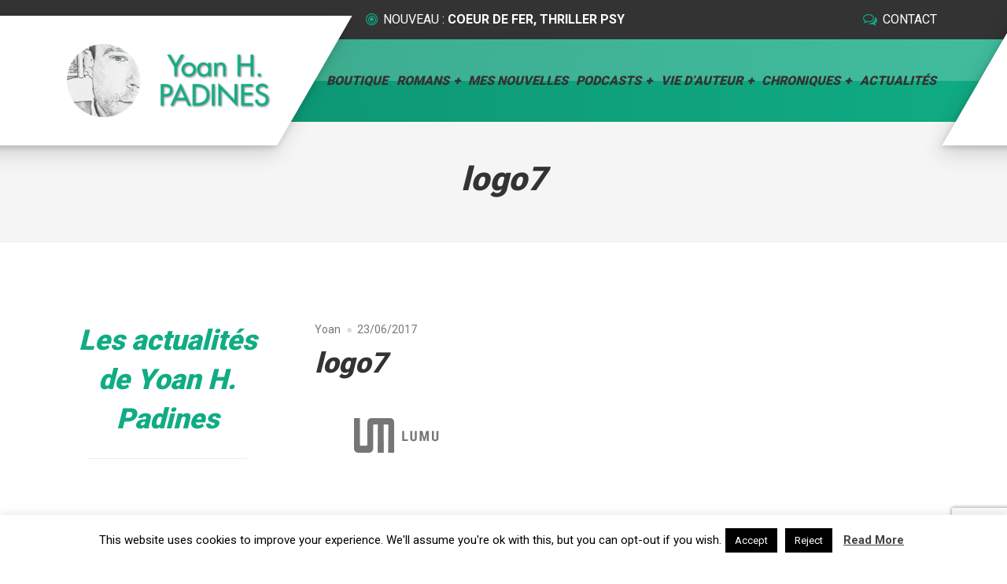

--- FILE ---
content_type: text/html; charset=UTF-8
request_url: https://www.yhpadines.fr/logo7/
body_size: 17506
content:

<!DOCTYPE html>
<html lang="fr-FR" class="no-js">
	<head>
		<meta charset="UTF-8" />
		<meta name="viewport" content="width=device-width, initial-scale=1.0" />
		
		<title>logo7 &#8211; Yoan H. Padines</title>
<meta name='robots' content='max-image-preview:large' />
	<style>img:is([sizes="auto" i], [sizes^="auto," i]) { contain-intrinsic-size: 3000px 1500px }</style>
	<link rel='dns-prefetch' href='//www.googletagmanager.com' />
<link rel='dns-prefetch' href='//fonts.googleapis.com' />
<link href='http://fonts.googleapis.com' rel='preconnect' />
<link href='//fonts.gstatic.com' crossorigin='' rel='preconnect' />
<link rel="alternate" type="application/rss+xml" title="Yoan H. Padines &raquo; Flux" href="https://www.yhpadines.fr/feed/" />
<link rel="alternate" type="application/rss+xml" title="Yoan H. Padines &raquo; Flux des commentaires" href="https://www.yhpadines.fr/comments/feed/" />
<link rel="alternate" type="application/rss+xml" title="Yoan H. Padines &raquo; logo7 Flux des commentaires" href="https://www.yhpadines.fr/feed/?attachment_id=755" />
<script type="text/javascript">
/* <![CDATA[ */
window._wpemojiSettings = {"baseUrl":"https:\/\/s.w.org\/images\/core\/emoji\/15.0.3\/72x72\/","ext":".png","svgUrl":"https:\/\/s.w.org\/images\/core\/emoji\/15.0.3\/svg\/","svgExt":".svg","source":{"concatemoji":"https:\/\/www.yhpadines.fr\/wp-includes\/js\/wp-emoji-release.min.js?ver=6.7.4"}};
/*! This file is auto-generated */
!function(i,n){var o,s,e;function c(e){try{var t={supportTests:e,timestamp:(new Date).valueOf()};sessionStorage.setItem(o,JSON.stringify(t))}catch(e){}}function p(e,t,n){e.clearRect(0,0,e.canvas.width,e.canvas.height),e.fillText(t,0,0);var t=new Uint32Array(e.getImageData(0,0,e.canvas.width,e.canvas.height).data),r=(e.clearRect(0,0,e.canvas.width,e.canvas.height),e.fillText(n,0,0),new Uint32Array(e.getImageData(0,0,e.canvas.width,e.canvas.height).data));return t.every(function(e,t){return e===r[t]})}function u(e,t,n){switch(t){case"flag":return n(e,"\ud83c\udff3\ufe0f\u200d\u26a7\ufe0f","\ud83c\udff3\ufe0f\u200b\u26a7\ufe0f")?!1:!n(e,"\ud83c\uddfa\ud83c\uddf3","\ud83c\uddfa\u200b\ud83c\uddf3")&&!n(e,"\ud83c\udff4\udb40\udc67\udb40\udc62\udb40\udc65\udb40\udc6e\udb40\udc67\udb40\udc7f","\ud83c\udff4\u200b\udb40\udc67\u200b\udb40\udc62\u200b\udb40\udc65\u200b\udb40\udc6e\u200b\udb40\udc67\u200b\udb40\udc7f");case"emoji":return!n(e,"\ud83d\udc26\u200d\u2b1b","\ud83d\udc26\u200b\u2b1b")}return!1}function f(e,t,n){var r="undefined"!=typeof WorkerGlobalScope&&self instanceof WorkerGlobalScope?new OffscreenCanvas(300,150):i.createElement("canvas"),a=r.getContext("2d",{willReadFrequently:!0}),o=(a.textBaseline="top",a.font="600 32px Arial",{});return e.forEach(function(e){o[e]=t(a,e,n)}),o}function t(e){var t=i.createElement("script");t.src=e,t.defer=!0,i.head.appendChild(t)}"undefined"!=typeof Promise&&(o="wpEmojiSettingsSupports",s=["flag","emoji"],n.supports={everything:!0,everythingExceptFlag:!0},e=new Promise(function(e){i.addEventListener("DOMContentLoaded",e,{once:!0})}),new Promise(function(t){var n=function(){try{var e=JSON.parse(sessionStorage.getItem(o));if("object"==typeof e&&"number"==typeof e.timestamp&&(new Date).valueOf()<e.timestamp+604800&&"object"==typeof e.supportTests)return e.supportTests}catch(e){}return null}();if(!n){if("undefined"!=typeof Worker&&"undefined"!=typeof OffscreenCanvas&&"undefined"!=typeof URL&&URL.createObjectURL&&"undefined"!=typeof Blob)try{var e="postMessage("+f.toString()+"("+[JSON.stringify(s),u.toString(),p.toString()].join(",")+"));",r=new Blob([e],{type:"text/javascript"}),a=new Worker(URL.createObjectURL(r),{name:"wpTestEmojiSupports"});return void(a.onmessage=function(e){c(n=e.data),a.terminate(),t(n)})}catch(e){}c(n=f(s,u,p))}t(n)}).then(function(e){for(var t in e)n.supports[t]=e[t],n.supports.everything=n.supports.everything&&n.supports[t],"flag"!==t&&(n.supports.everythingExceptFlag=n.supports.everythingExceptFlag&&n.supports[t]);n.supports.everythingExceptFlag=n.supports.everythingExceptFlag&&!n.supports.flag,n.DOMReady=!1,n.readyCallback=function(){n.DOMReady=!0}}).then(function(){return e}).then(function(){var e;n.supports.everything||(n.readyCallback(),(e=n.source||{}).concatemoji?t(e.concatemoji):e.wpemoji&&e.twemoji&&(t(e.twemoji),t(e.wpemoji)))}))}((window,document),window._wpemojiSettings);
/* ]]> */
</script>
<link rel='stylesheet' id='sbi_styles-css' href='https://www.yhpadines.fr/wp-content/plugins/instagram-feed/css/sbi-styles.min.css?ver=6.8.0' type='text/css' media='all' />
<style id='wp-emoji-styles-inline-css' type='text/css'>

	img.wp-smiley, img.emoji {
		display: inline !important;
		border: none !important;
		box-shadow: none !important;
		height: 1em !important;
		width: 1em !important;
		margin: 0 0.07em !important;
		vertical-align: -0.1em !important;
		background: none !important;
		padding: 0 !important;
	}
</style>
<link rel='stylesheet' id='wp-block-library-css' href='https://www.yhpadines.fr/wp-includes/css/dist/block-library/style.min.css?ver=6.7.4' type='text/css' media='all' />
<style id='classic-theme-styles-inline-css' type='text/css'>
/*! This file is auto-generated */
.wp-block-button__link{color:#fff;background-color:#32373c;border-radius:9999px;box-shadow:none;text-decoration:none;padding:calc(.667em + 2px) calc(1.333em + 2px);font-size:1.125em}.wp-block-file__button{background:#32373c;color:#fff;text-decoration:none}
</style>
<style id='global-styles-inline-css' type='text/css'>
:root{--wp--preset--aspect-ratio--square: 1;--wp--preset--aspect-ratio--4-3: 4/3;--wp--preset--aspect-ratio--3-4: 3/4;--wp--preset--aspect-ratio--3-2: 3/2;--wp--preset--aspect-ratio--2-3: 2/3;--wp--preset--aspect-ratio--16-9: 16/9;--wp--preset--aspect-ratio--9-16: 9/16;--wp--preset--color--black: #000000;--wp--preset--color--cyan-bluish-gray: #abb8c3;--wp--preset--color--white: #ffffff;--wp--preset--color--pale-pink: #f78da7;--wp--preset--color--vivid-red: #cf2e2e;--wp--preset--color--luminous-vivid-orange: #ff6900;--wp--preset--color--luminous-vivid-amber: #fcb900;--wp--preset--color--light-green-cyan: #7bdcb5;--wp--preset--color--vivid-green-cyan: #00d084;--wp--preset--color--pale-cyan-blue: #8ed1fc;--wp--preset--color--vivid-cyan-blue: #0693e3;--wp--preset--color--vivid-purple: #9b51e0;--wp--preset--gradient--vivid-cyan-blue-to-vivid-purple: linear-gradient(135deg,rgba(6,147,227,1) 0%,rgb(155,81,224) 100%);--wp--preset--gradient--light-green-cyan-to-vivid-green-cyan: linear-gradient(135deg,rgb(122,220,180) 0%,rgb(0,208,130) 100%);--wp--preset--gradient--luminous-vivid-amber-to-luminous-vivid-orange: linear-gradient(135deg,rgba(252,185,0,1) 0%,rgba(255,105,0,1) 100%);--wp--preset--gradient--luminous-vivid-orange-to-vivid-red: linear-gradient(135deg,rgba(255,105,0,1) 0%,rgb(207,46,46) 100%);--wp--preset--gradient--very-light-gray-to-cyan-bluish-gray: linear-gradient(135deg,rgb(238,238,238) 0%,rgb(169,184,195) 100%);--wp--preset--gradient--cool-to-warm-spectrum: linear-gradient(135deg,rgb(74,234,220) 0%,rgb(151,120,209) 20%,rgb(207,42,186) 40%,rgb(238,44,130) 60%,rgb(251,105,98) 80%,rgb(254,248,76) 100%);--wp--preset--gradient--blush-light-purple: linear-gradient(135deg,rgb(255,206,236) 0%,rgb(152,150,240) 100%);--wp--preset--gradient--blush-bordeaux: linear-gradient(135deg,rgb(254,205,165) 0%,rgb(254,45,45) 50%,rgb(107,0,62) 100%);--wp--preset--gradient--luminous-dusk: linear-gradient(135deg,rgb(255,203,112) 0%,rgb(199,81,192) 50%,rgb(65,88,208) 100%);--wp--preset--gradient--pale-ocean: linear-gradient(135deg,rgb(255,245,203) 0%,rgb(182,227,212) 50%,rgb(51,167,181) 100%);--wp--preset--gradient--electric-grass: linear-gradient(135deg,rgb(202,248,128) 0%,rgb(113,206,126) 100%);--wp--preset--gradient--midnight: linear-gradient(135deg,rgb(2,3,129) 0%,rgb(40,116,252) 100%);--wp--preset--font-size--small: 13px;--wp--preset--font-size--medium: 20px;--wp--preset--font-size--large: 36px;--wp--preset--font-size--x-large: 42px;--wp--preset--font-family--inter: "Inter", sans-serif;--wp--preset--font-family--cardo: Cardo;--wp--preset--spacing--20: 0.44rem;--wp--preset--spacing--30: 0.67rem;--wp--preset--spacing--40: 1rem;--wp--preset--spacing--50: 1.5rem;--wp--preset--spacing--60: 2.25rem;--wp--preset--spacing--70: 3.38rem;--wp--preset--spacing--80: 5.06rem;--wp--preset--shadow--natural: 6px 6px 9px rgba(0, 0, 0, 0.2);--wp--preset--shadow--deep: 12px 12px 50px rgba(0, 0, 0, 0.4);--wp--preset--shadow--sharp: 6px 6px 0px rgba(0, 0, 0, 0.2);--wp--preset--shadow--outlined: 6px 6px 0px -3px rgba(255, 255, 255, 1), 6px 6px rgba(0, 0, 0, 1);--wp--preset--shadow--crisp: 6px 6px 0px rgba(0, 0, 0, 1);}:where(.is-layout-flex){gap: 0.5em;}:where(.is-layout-grid){gap: 0.5em;}body .is-layout-flex{display: flex;}.is-layout-flex{flex-wrap: wrap;align-items: center;}.is-layout-flex > :is(*, div){margin: 0;}body .is-layout-grid{display: grid;}.is-layout-grid > :is(*, div){margin: 0;}:where(.wp-block-columns.is-layout-flex){gap: 2em;}:where(.wp-block-columns.is-layout-grid){gap: 2em;}:where(.wp-block-post-template.is-layout-flex){gap: 1.25em;}:where(.wp-block-post-template.is-layout-grid){gap: 1.25em;}.has-black-color{color: var(--wp--preset--color--black) !important;}.has-cyan-bluish-gray-color{color: var(--wp--preset--color--cyan-bluish-gray) !important;}.has-white-color{color: var(--wp--preset--color--white) !important;}.has-pale-pink-color{color: var(--wp--preset--color--pale-pink) !important;}.has-vivid-red-color{color: var(--wp--preset--color--vivid-red) !important;}.has-luminous-vivid-orange-color{color: var(--wp--preset--color--luminous-vivid-orange) !important;}.has-luminous-vivid-amber-color{color: var(--wp--preset--color--luminous-vivid-amber) !important;}.has-light-green-cyan-color{color: var(--wp--preset--color--light-green-cyan) !important;}.has-vivid-green-cyan-color{color: var(--wp--preset--color--vivid-green-cyan) !important;}.has-pale-cyan-blue-color{color: var(--wp--preset--color--pale-cyan-blue) !important;}.has-vivid-cyan-blue-color{color: var(--wp--preset--color--vivid-cyan-blue) !important;}.has-vivid-purple-color{color: var(--wp--preset--color--vivid-purple) !important;}.has-black-background-color{background-color: var(--wp--preset--color--black) !important;}.has-cyan-bluish-gray-background-color{background-color: var(--wp--preset--color--cyan-bluish-gray) !important;}.has-white-background-color{background-color: var(--wp--preset--color--white) !important;}.has-pale-pink-background-color{background-color: var(--wp--preset--color--pale-pink) !important;}.has-vivid-red-background-color{background-color: var(--wp--preset--color--vivid-red) !important;}.has-luminous-vivid-orange-background-color{background-color: var(--wp--preset--color--luminous-vivid-orange) !important;}.has-luminous-vivid-amber-background-color{background-color: var(--wp--preset--color--luminous-vivid-amber) !important;}.has-light-green-cyan-background-color{background-color: var(--wp--preset--color--light-green-cyan) !important;}.has-vivid-green-cyan-background-color{background-color: var(--wp--preset--color--vivid-green-cyan) !important;}.has-pale-cyan-blue-background-color{background-color: var(--wp--preset--color--pale-cyan-blue) !important;}.has-vivid-cyan-blue-background-color{background-color: var(--wp--preset--color--vivid-cyan-blue) !important;}.has-vivid-purple-background-color{background-color: var(--wp--preset--color--vivid-purple) !important;}.has-black-border-color{border-color: var(--wp--preset--color--black) !important;}.has-cyan-bluish-gray-border-color{border-color: var(--wp--preset--color--cyan-bluish-gray) !important;}.has-white-border-color{border-color: var(--wp--preset--color--white) !important;}.has-pale-pink-border-color{border-color: var(--wp--preset--color--pale-pink) !important;}.has-vivid-red-border-color{border-color: var(--wp--preset--color--vivid-red) !important;}.has-luminous-vivid-orange-border-color{border-color: var(--wp--preset--color--luminous-vivid-orange) !important;}.has-luminous-vivid-amber-border-color{border-color: var(--wp--preset--color--luminous-vivid-amber) !important;}.has-light-green-cyan-border-color{border-color: var(--wp--preset--color--light-green-cyan) !important;}.has-vivid-green-cyan-border-color{border-color: var(--wp--preset--color--vivid-green-cyan) !important;}.has-pale-cyan-blue-border-color{border-color: var(--wp--preset--color--pale-cyan-blue) !important;}.has-vivid-cyan-blue-border-color{border-color: var(--wp--preset--color--vivid-cyan-blue) !important;}.has-vivid-purple-border-color{border-color: var(--wp--preset--color--vivid-purple) !important;}.has-vivid-cyan-blue-to-vivid-purple-gradient-background{background: var(--wp--preset--gradient--vivid-cyan-blue-to-vivid-purple) !important;}.has-light-green-cyan-to-vivid-green-cyan-gradient-background{background: var(--wp--preset--gradient--light-green-cyan-to-vivid-green-cyan) !important;}.has-luminous-vivid-amber-to-luminous-vivid-orange-gradient-background{background: var(--wp--preset--gradient--luminous-vivid-amber-to-luminous-vivid-orange) !important;}.has-luminous-vivid-orange-to-vivid-red-gradient-background{background: var(--wp--preset--gradient--luminous-vivid-orange-to-vivid-red) !important;}.has-very-light-gray-to-cyan-bluish-gray-gradient-background{background: var(--wp--preset--gradient--very-light-gray-to-cyan-bluish-gray) !important;}.has-cool-to-warm-spectrum-gradient-background{background: var(--wp--preset--gradient--cool-to-warm-spectrum) !important;}.has-blush-light-purple-gradient-background{background: var(--wp--preset--gradient--blush-light-purple) !important;}.has-blush-bordeaux-gradient-background{background: var(--wp--preset--gradient--blush-bordeaux) !important;}.has-luminous-dusk-gradient-background{background: var(--wp--preset--gradient--luminous-dusk) !important;}.has-pale-ocean-gradient-background{background: var(--wp--preset--gradient--pale-ocean) !important;}.has-electric-grass-gradient-background{background: var(--wp--preset--gradient--electric-grass) !important;}.has-midnight-gradient-background{background: var(--wp--preset--gradient--midnight) !important;}.has-small-font-size{font-size: var(--wp--preset--font-size--small) !important;}.has-medium-font-size{font-size: var(--wp--preset--font-size--medium) !important;}.has-large-font-size{font-size: var(--wp--preset--font-size--large) !important;}.has-x-large-font-size{font-size: var(--wp--preset--font-size--x-large) !important;}
:where(.wp-block-post-template.is-layout-flex){gap: 1.25em;}:where(.wp-block-post-template.is-layout-grid){gap: 1.25em;}
:where(.wp-block-columns.is-layout-flex){gap: 2em;}:where(.wp-block-columns.is-layout-grid){gap: 2em;}
:root :where(.wp-block-pullquote){font-size: 1.5em;line-height: 1.6;}
</style>
<link rel='stylesheet' id='wphb-1-css' href='https://www.yhpadines.fr/wp-content/uploads/hummingbird-assets/4e3557a7f04fe2fb11f6cfe42604092f.css' type='text/css' media='all' />
<link rel='stylesheet' id='woocommerce-layout-css' href='https://www.yhpadines.fr/wp-content/uploads/hummingbird-assets/1c8ce97877aa76618c499c118e4d4fb1.css' type='text/css' media='all' />
<link rel='stylesheet' id='woocommerce-smallscreen-css' href='https://www.yhpadines.fr/wp-content/uploads/hummingbird-assets/a09c3852315a2f33a6f6f7c7211b039a.css' type='text/css' media='only screen and (max-width: 768px)' />
<link rel='stylesheet' id='woocommerce-general-css' href='https://www.yhpadines.fr/wp-content/uploads/hummingbird-assets/b9a3aa0705f2b32e238a6af1d5c9daab.css' type='text/css' media='all' />
<style id='woocommerce-inline-inline-css' type='text/css'>
.woocommerce form .form-row .required { visibility: visible; }
</style>
<link rel='stylesheet' id='wphb-2-css' href='https://www.yhpadines.fr/wp-content/uploads/hummingbird-assets/daf1002cffb86d07cc687ca176c155de.css' type='text/css' media='all' />
<style id='wphb-2-inline-css' type='text/css'>
/* WP Customizer start */
.top__container { background-color: #333333; }
.top__container, .top .widget_nav_menu .menu a, .top .social-icons__link, .top .icon-box__title, .top .icon-box { color: #ffffff; }
@media (min-width: 992px) { .header__container::before, .header__container::after { background-color: #ffffff; } }
@media (max-width: 991px) { .header__container { background-color: #ffffff; } }
@media (max-width: 991px) { .main-navigation { background: #10ac84; } }
@media (max-width: 991px) { .main-navigation a { border-color: #0d906f; } }
@media (max-width: 991px) { .main-navigation a { color: #ffffff; } }
@media (max-width: 991px) { .main-navigation .menu-item:focus > a, .main-navigation .menu-item:hover > a { color: #ffffff; } }
@media (max-width: 991px) { .main-navigation .sub-menu a, .main-navigation .dropdown-toggle { background-color: #333333; } }
@media (max-width: 991px) { .main-navigation .sub-menu .menu-item > a, .main-navigation .dropdown-toggle { color: #ffffff; } }
@media (max-width: 991px) { .main-navigation .sub-menu .menu-item:hover > a, .main-navigation .sub-menu .menu-item:focus > a, .main-navigation .dropdown-toggle:focus, .main-navigation .dropdown-toggle:hover { color: #ffffff; } }
@media (min-width: 992px) { .header__container { background-color: #10ac84; } }
@media (min-width: 992px) { .header__container { background: #10ac84 linear-gradient(270deg, #10ac84, #0d906f); } }
@media (min-width: 992px) { .main-navigation a, .main-navigation a::after { color: #333333; } }
@media (min-width: 992px) { .main-navigation > .menu-item:focus > a, .main-navigation > .menu-item:hover > a, .main-navigation > .menu-item:focus > a::after, .main-navigation > .menu-item:hover > a::after, .main-navigation a:focus { color: #ffffff; } }
@media (min-width: 992px) { .main-navigation > .current-menu-item > a, .main-navigation > .current-menu-item > a::after, .main-navigation > .current-menu-ancestor > a, .main-navigation > .current-menu-ancestor > a::after, .main-navigation > .current-menu-item:focus > a, .main-navigation > .current-menu-item:hover > a, .main-navigation > .current-menu-ancestor:focus > a, .main-navigation > .current-menu-ancestor:hover > a { color: #ffffff; } }
@media (min-width: 992px) { .main-navigation > .current-menu-item > a, .main-navigation > .current-menu-ancestor > a, .main-navigation .menu-item:focus > a, .main-navigation .menu-item:hover > a, .main-navigation .menu-item.is-hover > a { border-color: #ffffff; } }
@media (min-width: 992px) { .main-navigation .sub-menu a, .main-navigation .pt-special-dropdown .sub-menu { background-color: #333333; } }
@media (min-width: 992px) { .main-navigation .sub-menu .menu-item > a:hover { background-color: #424242; } }
@media (min-width: 992px) { .main-navigation .sub-menu a, .main-navigation .sub-menu .sub-menu a, .main-navigation .sub-menu .menu-item:hover > a, .main-navigation .pt-special-dropdown .sub-menu .menu-item:not(:last-of-type) { border-color: #424242; } }
@media (min-width: 992px) { .main-navigation .sub-menu .menu-item > a, .main-navigation .sub-menu .menu-item > a:hover { color: #ffffff; } }
.page-header__title { color: #333333; }
.page-header { background-color: #f5f5f5; }
.breadcrumbs a, .breadcrumbs a::after { color: #777777; }
.breadcrumbs a:focus, .breadcrumbs a:hover { color: #333333; }
.breadcrumbs .current-item { color: #777777; }
.content-area, .content-area .icon-box__subtitle { color: #777777; }
h1, h2, h3, h4, h5, h6, .header__logo-text, .content-area .icon-box__title, .latest-news__title a, .latest-news__title a:focus, .latest-news__title a:hover, .latest-news__title a:active:hover, .latest-news--more-news, .latest-news--more-news:focus, .latest-news--more-news:hover, .accordion__panel .panel-title a.collapsed, .accordion__panel .panel-title a, .page-box__title a, .page-box__title a:focus, .page-box__title a:hover, .page-box__title a:active:hover, .article__title a, .article__title a:focus, .article__title a:hover, .article__title a:active:hover, .sidebar__headings, .comment__author, .comment__author a, .comment__author a:focus, .comment__author a:hover, .comment__author a:active:hover, .widget_archive a, .widget_pages a, .widget_categories a, .widget_meta a, .widget_recent_comments a, .widget_recent_entries a, .widget_rss a, body.woocommerce-page ul.products li.product .woocommerce-loop-product__title, body.woocommerce-page ul.products li.product h3, body.woocommerce-page .entry-summary .entry-title, .woocommerce ul.products li.product .woocommerce-loop-product__title, .woocommerce ul.products li.product h3 { color: #333333; }
.accordion__panel .panel-title a::after, .accordion__panel .panel-title a:hover, .accordion .more-link::after, .content-area .icon-box .fa, .content-area a.icon-box:focus .icon-box__title, .content-area a.icon-box:hover .icon-box__title, .widget_tag_cloud a, .widget_archive a:focus, .widget_archive a:hover, .widget_archive a:hover:active, .widget_pages a:focus, .widget_pages a:hover, .widget_pages a:hover:active, .widget_categories a:focus, .widget_categories a:hover, .widget_categories a:hover:active, .widget_meta a:focus, .widget_meta a:hover, .widget_meta a:hover:active, .widget_recent_comments a:focus, .widget_recent_comments a:hover, .widget_recent_comments a:hover:active, .widget_recent_entries a:focus, .widget_recent_entries a:hover, .widget_recent_entries a:hover:active, .widget_rss a:focus, .widget_rss a:hover, .widget_rss a:hover:active, .article__tags a, .footer-top .widget_tag_cloud a, .footer-bottom .icon-container:hover, body.woocommerce-page ul.products li.product a:hover img, .woocommerce ul.products li.product a:hover img, body.woocommerce-page ul.product_list_widget .amount, .testimonial__author, body.woocommerce-page .star-rating, .woocommerce .star-rating, .top .icon-box .fa, .pt-slick-carousel .slick-arrow .fa { color: #10ac84; }
.icon-list a.icon-list__item:focus .fa, .icon-list a.icon-list__item:hover .fa { color: #0d906f; }
.btn-primary, .widget_calendar caption, .brochure-box, .latest-news__tag:focus, .latest-news__tag:hover, .widget_tag_cloud a:focus, .widget_tag_cloud a:hover, .article__tags a:focus, .article__tags a:hover, .sidebar .opening-time, .footer .opening-time, body.woocommerce-page .widget_price_filter .ui-slider .ui-slider-handle, body.woocommerce-page .widget_price_filter .ui-slider .ui-slider-range, body.woocommerce-page #review_form #respond input#submit, body.woocommerce-page div.product form.cart .button.single_add_to_cart_button, body.woocommerce-page .woocommerce-error a.button, body.woocommerce-page .woocommerce-info a.button, body.woocommerce-page .woocommerce-message a.button, .woocommerce button.button.alt:disabled, .woocommerce button.button.alt:disabled:hover, .woocommerce button.button.alt:disabled[disabled], .woocommerce button.button.alt:disabled[disabled]:hover, .woocommerce-cart .wc-proceed-to-checkout a.checkout-button, body.woocommerce-page #payment #place_order, body.woocommerce-page a.button, body.woocommerce-page input.button, body.woocommerce-page input.button.alt, body.woocommerce-page button.button, body.woocommerce-page .widget_product_search .search-field + input, body.woocommerce-page .widget_shopping_cart_content .buttons .checkout, .sidebar .icon-list, .footer .icon-list, .person-profile__carousel .slick-arrow .fa, .person-profile__carousel .slick-next::before, .person-profile__carousel .slick-prev::after, .latest-news__category-container a, .testimonials__navigation .slick-arrow .fa, .testimonials__navigation .slick-next::before, .testimonials__navigation .slick-prev::after, .meta__item--categories a, .pagination .prev .fa, .pagination .next .fa, .pagination .prev::after, .pagination .next::before { background-color: #10ac84; }
.btn-primary:focus, .btn-primary:hover, .brochure-box:focus, .brochure-box:hover, .latest-news__tag:active:hover, .widget_tag_cloud a:active:hover, .article__tags a:active:hover, .woocommerce-cart .wc-proceed-to-checkout a.checkout-button:hover, body.woocommerce-page #payment #place_order:hover, body.woocommerce-page .woocommerce-error a.button:hover, body.woocommerce-page .woocommerce-info a.button:hover, body.woocommerce-page .woocommerce-message a.button:hover, body.woocommerce-page #review_form #respond input#submit:hover, .woocommerce-cart .wc-proceed-to-checkout a.checkout-button:hover, body.woocommerce-page div.product form.cart .button.single_add_to_cart_button:focus, body.woocommerce-page div.product form.cart .button.single_add_to_cart_button:hover, body.woocommerce-page .widget_product_search .search-field + input:hover, body.woocommerce-page .widget_product_search .search-field + input:focus, body.woocommerce-page a.add_to_cart_button:hover, .woocommerce a.add_to_cart_button:hover, body.woocommerce-page .widget_shopping_cart_content .buttons .checkout:hover, body.woocommerce-page a.button:hover, body.woocommerce-page input.button:hover, body.woocommerce-page input.button.alt:hover, body.woocommerce-page button.button:hover, .testimonials__navigation .slick-next:hover::before, .testimonials__navigation .slick-next:focus::before, .testimonials__navigation .slick-next:active:hover::before, .pagination .next:hover::before, .pagination .next:focus::before, .pagination .next:active:hover::before, .person-profile__carousel .slick-next:hover::before, .person-profile__carousel .slick-next:focus::before, .person-profile__carousel .slick-next:active:hover::before { background-color: #0d906f; }
.btn-primary:active:hover, .brochure-box:active:hover, body.woocommerce-page div.product form.cart .button.single_add_to_cart_button:active:hover, body.woocommerce-page #payment #place_order:active:hover, body.woocommerce-page .woocommerce-error a.button:active:hover, body.woocommerce-page .woocommerce-info a.button:active:hover, body.woocommerce-page .woocommerce-message a.button:active:hover, body.woocommerce-page #review_form #respond input#submit:active:hover, .woocommerce-cart .wc-proceed-to-checkout a.checkout-button:active:hover, body.woocommerce-page a.add_to_cart_button:active:hover, .woocommerce a.add_to_cart_button:active:hover, body.woocommerce-page .widget_shopping_cart_content .buttons .checkout:active:hover, .testimonials__navigation .slick-prev:hover::after, .testimonials__navigation .slick-prev:focus::after, .testimonials__navigation .slick-prev:active:hover::after, .pagination .prev:hover::after, .pagination .prev:focus::after, .pagination .prev:active:hover::after, .person-profile__carousel .slick-prev:hover::after, .person-profile__carousel .slick-prev:focus::after, .person-profile__carousel .slick-prev:active:hover::after { background-color: #0b7459; }
.btn-primary, .person-profile__label, .person-profile__carousel .slick-prev .fa, .latest-news__category-container a, .testimonials__navigation .slick-prev .fa, .meta__item--categories a, .pagination .prev .fa { background: #10ac84 linear-gradient(270deg, #10ac84, #0d906f); }
.btn-primary:hover, .btn-primary:focus, .btn-primary:active:hover, .person-profile__carousel .slick-prev:hover .fa, .person-profile__carousel .slick-prev:focus .fa, .person-profile__carousel .slick-prev:active:hover .fa, .latest-news__category-container a:hover, .latest-news__category-container a:focus, .latest-news__category-container a:active:hover, .testimonials__navigation .slick-prev:hover .fa, .testimonials__navigation .slick-prev:focus .fa, .testimonials__navigation .slick-prev:active:hover .fa, .meta__item--categories a:hover, .meta__item--categories a:focus, .meta__item--categories a:active:hover, .pagination .prev:hover .fa, .pagination .prev:focus .fa, .pagination .prev:active:hover .fa { background: #0b7459 linear-gradient(270deg, #0b7459, #0d906f); }
.person-profile__carousel .slick-next .fa, .testimonials__navigation .slick-next .fa, .pagination .next .fa { background: #10ac84 linear-gradient(90deg, #10ac84, #0d906f); }
.person-profile__carousel .slick-next:hover .fa, .testimonials__navigation .slick-next:hover .fa, .pagination .next:hover .fa, .person-profile__carousel .slick-next:focus .fa, .testimonials__navigation .slick-next:focus .fa, .pagination .next:focus .fa, .person-profile__carousel .slick-next:active:hover .fa, .testimonials__navigation .slick-next:active:hover .fa, .pagination .next:active:hover .fa { background: #0d906f linear-gradient(90deg, #0d906f, #0b7459); }
.btn-primary, .latest-news__tag, .latest-news__tag:focus, .latest-news__tag:hover, .widget_tag_cloud a, .widget_tag_cloud a:focus, .widget_tag_cloud a:hover, .article__tags a, .article__tags a:focus, .article__tags a:hover, body.woocommerce-page .widget_shopping_cart_content .buttons .checkout { border-color: #10ac84; }
.btn-primary:focus, .btn-primary:hover, .latest-news__tag:active:hover, .widget_tag_cloud a:active:hover, .article__tags a:active:hover, body.woocommerce-page .widget_shopping_cart_content .buttons .checkout:focus, body.woocommerce-page .widget_shopping_cart_content .buttons .checkout:hover { border-color: #0d906f; }
.btn-primary:active:hover, body.woocommerce-page .widget_shopping_cart_content .buttons .checkout:active:hover { border-color: #0b7459; }
.image-banner__text::before { background: #10ac84 linear-gradient(270deg, #10ac84, #0d906f); }
.number-counter__bar--progress, .mailchimp-subscribe__submit { background: #10ac84 linear-gradient(270deg, #10ac84, #0d906f); }
.mailchimp-subscribe__submit:hover, .mailchimp-subscribe__submit.btn-primary:active, .mailchimp-subscribe__submit.btn-primary:focus { background: #0b7459 linear-gradient(270deg, #0b7459, #0d906f); }
a, a:focus, .page-box__more-link, .page-box__more-link:focus, .article__content .more-link, .article__content .more-link:focus { color: #10ac84; }
a:hover, .page-box__more-link:hover, .article__content .more-link:hover { color: #0d906f; }
a:active:hover, .page-box__more-link:active:hover, .article__content .more-link:active:hover { color: #0b7459; }
.btn-light { background-color: #ffffff; }
.btn-light:focus, .btn-light:hover { background-color: #f0f0f0; }
.btn-light:active:hover { background-color: #e0e0e0; }
.btn-light { border-color: #ffffff; }
.btn-light:focus, .btn-light:hover { border-color: #f0f0f0; }
.btn-light:active:hover { border-color: #e0e0e0; }
body .boxed-container { background-color: #ffffff; }
.footer-top { background-color: #333333; }
.footer-top__heading { color: #ffffff; }
.footer-top { color: #777777; }
.footer-top a, .footer-top .widget_nav_menu .menu a { color: #ffffff; }
.footer-top a:active:hover { color: #e0e0e0; }
.footer-bottom__container { background-color: #10ac84; }
.footer-bottom { color: #777777; }
.footer-bottom a { color: #333333; }
.footer-bottom a:active:hover { color: #141414; }
/* WP Customizer end */
.page-header { background-color: #f5f5f5 }

</style>
<link rel='stylesheet' id='gympress-google-fonts-css' href='//fonts.googleapis.com/css?family=Roboto%3A400%2C700%2C900&#038;subset=latin' type='text/css' media='all' />
<style id='akismet-widget-style-inline-css' type='text/css'>

			.a-stats {
				--akismet-color-mid-green: #357b49;
				--akismet-color-white: #fff;
				--akismet-color-light-grey: #f6f7f7;

				max-width: 350px;
				width: auto;
			}

			.a-stats * {
				all: unset;
				box-sizing: border-box;
			}

			.a-stats strong {
				font-weight: 600;
			}

			.a-stats a.a-stats__link,
			.a-stats a.a-stats__link:visited,
			.a-stats a.a-stats__link:active {
				background: var(--akismet-color-mid-green);
				border: none;
				box-shadow: none;
				border-radius: 8px;
				color: var(--akismet-color-white);
				cursor: pointer;
				display: block;
				font-family: -apple-system, BlinkMacSystemFont, 'Segoe UI', 'Roboto', 'Oxygen-Sans', 'Ubuntu', 'Cantarell', 'Helvetica Neue', sans-serif;
				font-weight: 500;
				padding: 12px;
				text-align: center;
				text-decoration: none;
				transition: all 0.2s ease;
			}

			/* Extra specificity to deal with TwentyTwentyOne focus style */
			.widget .a-stats a.a-stats__link:focus {
				background: var(--akismet-color-mid-green);
				color: var(--akismet-color-white);
				text-decoration: none;
			}

			.a-stats a.a-stats__link:hover {
				filter: brightness(110%);
				box-shadow: 0 4px 12px rgba(0, 0, 0, 0.06), 0 0 2px rgba(0, 0, 0, 0.16);
			}

			.a-stats .count {
				color: var(--akismet-color-white);
				display: block;
				font-size: 1.5em;
				line-height: 1.4;
				padding: 0 13px;
				white-space: nowrap;
			}
		
</style>
<!--n2css--><!--n2js--><script type="text/javascript" id="woocommerce-google-analytics-integration-gtag-js-after">
/* <![CDATA[ */
/* Google Analytics for WooCommerce (gtag.js) */
					window.dataLayer = window.dataLayer || [];
					function gtag(){dataLayer.push(arguments);}
					// Set up default consent state.
					for ( const mode of [{"analytics_storage":"denied","ad_storage":"denied","ad_user_data":"denied","ad_personalization":"denied","region":["AT","BE","BG","HR","CY","CZ","DK","EE","FI","FR","DE","GR","HU","IS","IE","IT","LV","LI","LT","LU","MT","NL","NO","PL","PT","RO","SK","SI","ES","SE","GB","CH"]}] || [] ) {
						gtag( "consent", "default", { "wait_for_update": 500, ...mode } );
					}
					gtag("js", new Date());
					gtag("set", "developer_id.dOGY3NW", true);
					gtag("config", "UA-180937842-1", {"track_404":true,"allow_google_signals":false,"logged_in":false,"linker":{"domains":[],"allow_incoming":false},"custom_map":{"dimension1":"logged_in"}});
/* ]]> */
</script>
<script type="text/javascript" async src="https://www.yhpadines.fr/wp-content/plugins/burst-statistics/helpers/timeme/timeme.min.js?ver=1.8.0" id="burst-timeme-js"></script>
<script type="text/javascript" src="https://www.yhpadines.fr/wp-content/uploads/hummingbird-assets/97084fc701abe45f495221f33f512baa.js" id="wphb-3-js"></script>
<script type="text/javascript" id="wphb-4-js-extra">
/* <![CDATA[ */
var woocommerce_params = {"ajax_url":"\/wp-admin\/admin-ajax.php","wc_ajax_url":"\/?wc-ajax=%%endpoint%%","i18n_password_show":"Afficher le mot de passe","i18n_password_hide":"Masquer le mot de passe"};;;var wc_add_to_cart_params = {"ajax_url":"\/wp-admin\/admin-ajax.php","wc_ajax_url":"\/?wc-ajax=%%endpoint%%","i18n_view_cart":"Voir le panier","cart_url":"https:\/\/www.yhpadines.fr\/boutique-en-ligne\/panier\/","is_cart":"","cart_redirect_after_add":"no"};;;var Cli_Data = {"nn_cookie_ids":[],"cookielist":[],"non_necessary_cookies":[],"ccpaEnabled":"","ccpaRegionBased":"","ccpaBarEnabled":"","strictlyEnabled":["necessary","obligatoire"],"ccpaType":"gdpr","js_blocking":"","custom_integration":"","triggerDomRefresh":"","secure_cookies":""};
var cli_cookiebar_settings = {"animate_speed_hide":"500","animate_speed_show":"500","background":"#FFF","border":"#b1a6a6c2","border_on":"","button_1_button_colour":"#000","button_1_button_hover":"#000000","button_1_link_colour":"#fff","button_1_as_button":"1","button_1_new_win":"","button_2_button_colour":"#333","button_2_button_hover":"#292929","button_2_link_colour":"#444","button_2_as_button":"","button_2_hidebar":"","button_3_button_colour":"#000","button_3_button_hover":"#000000","button_3_link_colour":"#fff","button_3_as_button":"1","button_3_new_win":"","button_4_button_colour":"#000","button_4_button_hover":"#000000","button_4_link_colour":"#fff","button_4_as_button":"1","button_7_button_colour":"#61a229","button_7_button_hover":"#4e8221","button_7_link_colour":"#fff","button_7_as_button":"1","button_7_new_win":"","font_family":"inherit","header_fix":"","notify_animate_hide":"1","notify_animate_show":"","notify_div_id":"#cookie-law-info-bar","notify_position_horizontal":"right","notify_position_vertical":"bottom","scroll_close":"","scroll_close_reload":"","accept_close_reload":"","reject_close_reload":"","showagain_tab":"1","showagain_background":"#fff","showagain_border":"#000","showagain_div_id":"#cookie-law-info-again","showagain_x_position":"100px","text":"#000","show_once_yn":"","show_once":"10000","logging_on":"","as_popup":"","popup_overlay":"1","bar_heading_text":"","cookie_bar_as":"banner","popup_showagain_position":"bottom-right","widget_position":"left"};
var log_object = {"ajax_url":"https:\/\/www.yhpadines.fr\/wp-admin\/admin-ajax.php"};
/* ]]> */
</script>
<script type="text/javascript" src="https://www.yhpadines.fr/wp-content/uploads/hummingbird-assets/844b92440ea7effcec59ac83e062868c.js" id="wphb-4-js"></script>

<!-- Extrait de code de la balise Google (gtag.js) ajouté par Site Kit -->

<!-- Extrait Google Analytics ajouté par Site Kit -->
<script type="text/javascript" src="https://www.googletagmanager.com/gtag/js?id=G-HW34JMZHQW" id="google_gtagjs-js" async></script>
<script type="text/javascript" id="google_gtagjs-js-after">
/* <![CDATA[ */
window.dataLayer = window.dataLayer || [];function gtag(){dataLayer.push(arguments);}
gtag("set","linker",{"domains":["www.yhpadines.fr"]});
gtag("js", new Date());
gtag("set", "developer_id.dZTNiMT", true);
gtag("config", "G-HW34JMZHQW");
/* ]]> */
</script>

<!-- Extrait de code de la balise Google de fin (gtag.js) ajouté par Site Kit -->
<link rel="https://api.w.org/" href="https://www.yhpadines.fr/wp-json/" /><link rel="alternate" title="JSON" type="application/json" href="https://www.yhpadines.fr/wp-json/wp/v2/media/755" /><link rel="EditURI" type="application/rsd+xml" title="RSD" href="https://www.yhpadines.fr/xmlrpc.php?rsd" />
<meta name="generator" content="WordPress 6.7.4" />
<meta name="generator" content="Seriously Simple Podcasting 3.9.0" />
<meta name="generator" content="WooCommerce 9.7.2" />
<link rel='shortlink' href='https://www.yhpadines.fr/?p=755' />
<link rel="alternate" title="oEmbed (JSON)" type="application/json+oembed" href="https://www.yhpadines.fr/wp-json/oembed/1.0/embed?url=https%3A%2F%2Fwww.yhpadines.fr%2Flogo7%2F" />
<link rel="alternate" title="oEmbed (XML)" type="text/xml+oembed" href="https://www.yhpadines.fr/wp-json/oembed/1.0/embed?url=https%3A%2F%2Fwww.yhpadines.fr%2Flogo7%2F&#038;format=xml" />
<meta name="generator" content="Site Kit by Google 1.150.0" />        <script type="text/javascript">
            (function () {
                window.lsow_fs = {can_use_premium_code: false};
            })();
        </script>
        
<link rel="alternate" type="application/rss+xml" title="Flux RSS du podcast" href="https://www.yhpadines.fr/feed/podcast" />


<!-- This website runs the Product Feed PRO for WooCommerce by AdTribes.io plugin - version 13.4.2 -->
	<noscript><style>.woocommerce-product-gallery{ opacity: 1 !important; }</style></noscript>
				<script  type="text/javascript">
				!function(f,b,e,v,n,t,s){if(f.fbq)return;n=f.fbq=function(){n.callMethod?
					n.callMethod.apply(n,arguments):n.queue.push(arguments)};if(!f._fbq)f._fbq=n;
					n.push=n;n.loaded=!0;n.version='2.0';n.queue=[];t=b.createElement(e);t.async=!0;
					t.src=v;s=b.getElementsByTagName(e)[0];s.parentNode.insertBefore(t,s)}(window,
					document,'script','https://connect.facebook.net/en_US/fbevents.js');
			</script>
			<!-- WooCommerce Facebook Integration Begin -->
			<script  type="text/javascript">

				fbq('init', '684705062326383', {}, {
    "agent": "woocommerce-9.7.2-3.4.6"
});

				fbq( 'track', 'PageView', {
    "source": "woocommerce",
    "version": "9.7.2",
    "pluginVersion": "3.4.6"
} );

				document.addEventListener( 'DOMContentLoaded', function() {
					// Insert placeholder for events injected when a product is added to the cart through AJAX.
					document.body.insertAdjacentHTML( 'beforeend', '<div class=\"wc-facebook-pixel-event-placeholder\"></div>' );
				}, false );

			</script>
			<!-- WooCommerce Facebook Integration End -->
			<style class='wp-fonts-local' type='text/css'>
@font-face{font-family:Inter;font-style:normal;font-weight:300 900;font-display:fallback;src:url('https://www.yhpadines.fr/wp-content/plugins/woocommerce/assets/fonts/Inter-VariableFont_slnt,wght.woff2') format('woff2');font-stretch:normal;}
@font-face{font-family:Cardo;font-style:normal;font-weight:400;font-display:fallback;src:url('https://www.yhpadines.fr/wp-content/plugins/woocommerce/assets/fonts/cardo_normal_400.woff2') format('woff2');}
</style>
<link rel="icon" href="https://www.yhpadines.fr/wp-content/uploads/2019/05/cropped-photo-profil-YHP-32x32.png" sizes="32x32" />
<link rel="icon" href="https://www.yhpadines.fr/wp-content/uploads/2019/05/cropped-photo-profil-YHP-192x192.png" sizes="192x192" />
<link rel="apple-touch-icon" href="https://www.yhpadines.fr/wp-content/uploads/2019/05/cropped-photo-profil-YHP-180x180.png" />
<meta name="msapplication-TileImage" content="https://www.yhpadines.fr/wp-content/uploads/2019/05/cropped-photo-profil-YHP-270x270.png" />

	</head>

	<body class="attachment attachment-template-default single single-attachment postid-755 attachmentid-755 attachment-png theme-gympress-pt woocommerce-no-js metaslider-plugin gympress-pt">
		<div class="boxed-container">

	<div class="top__container">
	<div class="container">
		<div class="top">
			<div class="top__left">
				<div class="widget  widget-icon-box">
			<a class="icon-box" href="https://www.yhpadines.fr/produit/roman-broche-coeur-de-fer/" target="_blank">
	
		<i class="fa  fa-bullseye"></i>
		<p class="icon-box__title">NOUVEAU : </p>
		<p class="icon-box__subtitle">COEUR DE FER, THRILLER PSY</p>

			</a>
	
</div>			</div>
			<div class="top__right">
				<div class="widget  widget-icon-box">
			<a class="icon-box" href="https://www.yhpadines.fr/contact/" target="_blank">
	
		<i class="fa  fa-comments-o"></i>
		<p class="icon-box__title">CONTACT</p>
		<p class="icon-box__subtitle"></p>

			</a>
	
</div>			</div>
		</div>
	</div>
</div>

	<header class="header__container">
		<div class="container">
			<div class="header">
				<!-- Logo -->
								<a class="header__logo" href="https://www.yhpadines.fr/">
											<img src="https://www.yhpadines.fr/wp-content/uploads/2021/02/LOGO-SITE-WEB-V2b.png" alt="Yoan H. Padines" srcset="https://www.yhpadines.fr/wp-content/uploads/2021/02/LOGO-SITE-WEB-V2b.png" class="img-fluid"  width="318" height="110"  />
									</a>
				<!-- Toggle button for Main Navigation on mobile -->
				<button class="btn  btn-primary  header__navbar-toggler  d-lg-none  js-sticky-mobile-option" type="button" data-toggle="collapse" data-target="#gympress-main-navigation"><i class="fa  fa-bars  hamburger"></i> <span>Menu</span></button>
				<!-- Main Navigation -->
				<nav class="header__main-navigation  collapse  navbar-expand-md d-lg-block  js-sticky-desktop-option" id="gympress-main-navigation" aria-label="Menu principal">
					<ul id="menu-menu-principal" class="main-navigation  js-main-nav  js-dropdown" role="menubar"><li id="menu-item-2506" class="menu-item menu-item-type-post_type menu-item-object-page menu-item-2506"><a href="https://www.yhpadines.fr/boutique-en-ligne/">Boutique</a></li>
<li id="menu-item-2504" class="pt-special-dropdown menu-item menu-item-type-post_type menu-item-object-page menu-item-has-children menu-item-2504" aria-haspopup="true" aria-expanded="false" tabindex="0"><a href="https://www.yhpadines.fr/mes-livres/">Romans</a>
<ul class="sub-menu">
	<li id="menu-item-12015" class="menu-item menu-item-type-post_type menu-item-object-page menu-item-12015"><a href="https://www.yhpadines.fr/mes-livres/coeur-de-fer/"><img width="150" height="150" src="https://www.yhpadines.fr/wp-content/uploads/2023/06/bulle-coeur-de-fer-150x150.png" class="attachment-thumbnail size-thumbnail wp-post-image" alt="Coeur de Fer" decoding="async" srcset="https://www.yhpadines.fr/wp-content/uploads/2023/06/bulle-coeur-de-fer-150x150.png 150w, https://www.yhpadines.fr/wp-content/uploads/2023/06/bulle-coeur-de-fer-300x300.png 300w, https://www.yhpadines.fr/wp-content/uploads/2023/06/bulle-coeur-de-fer-100x100.png 100w, https://www.yhpadines.fr/wp-content/uploads/2023/06/bulle-coeur-de-fer-600x600.png 600w, https://www.yhpadines.fr/wp-content/uploads/2023/06/bulle-coeur-de-fer-768x768.png 768w, https://www.yhpadines.fr/wp-content/uploads/2023/06/bulle-coeur-de-fer.png 992w" sizes="(max-width: 150px) 100vw, 150px" /> Coeur de Fer</a></li>
	<li id="menu-item-9099" class="menu-item menu-item-type-post_type menu-item-object-page menu-item-9099"><a href="https://www.yhpadines.fr/mes-livres/verite/"><img width="150" height="150" src="https://www.yhpadines.fr/wp-content/uploads/2022/10/bulle-verite-150x150.png" class="attachment-thumbnail size-thumbnail wp-post-image" alt="Vérité" decoding="async" srcset="https://www.yhpadines.fr/wp-content/uploads/2022/10/bulle-verite-150x150.png 150w, https://www.yhpadines.fr/wp-content/uploads/2022/10/bulle-verite-300x300.png 300w, https://www.yhpadines.fr/wp-content/uploads/2022/10/bulle-verite-100x100.png 100w, https://www.yhpadines.fr/wp-content/uploads/2022/10/bulle-verite-600x600.png 600w, https://www.yhpadines.fr/wp-content/uploads/2022/10/bulle-verite-768x768.png 768w, https://www.yhpadines.fr/wp-content/uploads/2022/10/bulle-verite.png 993w" sizes="(max-width: 150px) 100vw, 150px" /> Vérité</a></li>
	<li id="menu-item-2693" class="menu-item menu-item-type-post_type menu-item-object-page menu-item-2693"><a href="https://www.yhpadines.fr/mes-livres/instakill/"><img width="150" height="150" src="https://www.yhpadines.fr/wp-content/uploads/2023/01/bulle-instakill-150x150.png" class="attachment-thumbnail size-thumbnail wp-post-image" alt="#instakill" decoding="async" srcset="https://www.yhpadines.fr/wp-content/uploads/2023/01/bulle-instakill-150x150.png 150w, https://www.yhpadines.fr/wp-content/uploads/2023/01/bulle-instakill-300x300.png 300w, https://www.yhpadines.fr/wp-content/uploads/2023/01/bulle-instakill-100x100.png 100w, https://www.yhpadines.fr/wp-content/uploads/2023/01/bulle-instakill-600x600.png 600w, https://www.yhpadines.fr/wp-content/uploads/2023/01/bulle-instakill-768x768.png 768w, https://www.yhpadines.fr/wp-content/uploads/2023/01/bulle-instakill.png 993w" sizes="(max-width: 150px) 100vw, 150px" /> #instakill</a></li>
	<li id="menu-item-10591" class="menu-item menu-item-type-post_type menu-item-object-page menu-item-10591"><a href="https://www.yhpadines.fr/mes-livres/saga-varumotu-tiki-fantasy/"><img width="150" height="150" src="https://www.yhpadines.fr/wp-content/uploads/2024/02/bulle-varumotu-v2-150x150.png" class="attachment-thumbnail size-thumbnail wp-post-image" alt="Saga Varumotu – Tiki Fantasy" decoding="async" srcset="https://www.yhpadines.fr/wp-content/uploads/2024/02/bulle-varumotu-v2-150x150.png 150w, https://www.yhpadines.fr/wp-content/uploads/2024/02/bulle-varumotu-v2-300x300.png 300w, https://www.yhpadines.fr/wp-content/uploads/2024/02/bulle-varumotu-v2-100x100.png 100w, https://www.yhpadines.fr/wp-content/uploads/2024/02/bulle-varumotu-v2-600x600.png 600w, https://www.yhpadines.fr/wp-content/uploads/2024/02/bulle-varumotu-v2-768x768.png 768w, https://www.yhpadines.fr/wp-content/uploads/2024/02/bulle-varumotu-v2.png 1000w" sizes="(max-width: 150px) 100vw, 150px" /> Saga Varumotu – Tiki Fantasy</a></li>
	<li id="menu-item-2509" class="menu-item menu-item-type-post_type menu-item-object-page menu-item-2509"><a href="https://www.yhpadines.fr/mes-livres/aaa/"><img width="150" height="150" src="https://www.yhpadines.fr/wp-content/uploads/2024/04/bulle-aaa-v3-150x150.png" class="attachment-thumbnail size-thumbnail wp-post-image" alt="AAA" decoding="async" srcset="https://www.yhpadines.fr/wp-content/uploads/2024/04/bulle-aaa-v3-150x150.png 150w, https://www.yhpadines.fr/wp-content/uploads/2024/04/bulle-aaa-v3-300x300.png 300w, https://www.yhpadines.fr/wp-content/uploads/2024/04/bulle-aaa-v3-100x100.png 100w, https://www.yhpadines.fr/wp-content/uploads/2024/04/bulle-aaa-v3-600x600.png 600w, https://www.yhpadines.fr/wp-content/uploads/2024/04/bulle-aaa-v3-768x768.png 768w, https://www.yhpadines.fr/wp-content/uploads/2024/04/bulle-aaa-v3.png 1000w" sizes="(max-width: 150px) 100vw, 150px" /> AAA</a></li>
	<li id="menu-item-2507" class="menu-item menu-item-type-post_type menu-item-object-page menu-item-2507"><a href="https://www.yhpadines.fr/mes-livres/le-parfum-de-la-violette/"><img width="150" height="150" src="https://www.yhpadines.fr/wp-content/uploads/2021/02/bulle-parfum-violette-150x150.png" class="attachment-thumbnail size-thumbnail wp-post-image" alt="Le Parfum de la Violette" decoding="async" srcset="https://www.yhpadines.fr/wp-content/uploads/2021/02/bulle-parfum-violette-150x150.png 150w, https://www.yhpadines.fr/wp-content/uploads/2021/02/bulle-parfum-violette-300x300.png 300w, https://www.yhpadines.fr/wp-content/uploads/2021/02/bulle-parfum-violette-100x100.png 100w, https://www.yhpadines.fr/wp-content/uploads/2021/02/bulle-parfum-violette-600x600.png 600w, https://www.yhpadines.fr/wp-content/uploads/2021/02/bulle-parfum-violette-768x768.png 768w, https://www.yhpadines.fr/wp-content/uploads/2021/02/bulle-parfum-violette.png 1000w" sizes="(max-width: 150px) 100vw, 150px" /> Le Parfum de la Violette</a></li>
</ul>
</li>
<li id="menu-item-2505" class="menu-item menu-item-type-post_type menu-item-object-page menu-item-2505"><a href="https://www.yhpadines.fr/mes-nouvelles/">Mes nouvelles</a></li>
<li id="menu-item-2701" class="pt-special-dropdown menu-item menu-item-type-custom menu-item-object-custom menu-item-has-children menu-item-2701" aria-haspopup="true" aria-expanded="false" tabindex="0"><a href="https://www.yhpadines.fr/podcasts-auto-edition/">Podcasts</a>
<ul class="sub-menu">
	<li id="menu-item-18580" class="menu-item menu-item-type-post_type menu-item-object-podcast menu-item-18580"><a href="https://www.yhpadines.fr/podcast/podcast-19-bilan-annee-2024-yhp-edition/"><img width="150" height="150" src="https://www.yhpadines.fr/wp-content/uploads/2024/12/post-13-32-150x150.png" class="attachment-thumbnail size-thumbnail wp-post-image" alt="PODCAST #19 BILAN ANNÉE 2024 YHP ÉDITION" decoding="async" srcset="https://www.yhpadines.fr/wp-content/uploads/2024/12/post-13-32-150x150.png 150w, https://www.yhpadines.fr/wp-content/uploads/2024/12/post-13-32-300x300.png 300w, https://www.yhpadines.fr/wp-content/uploads/2024/12/post-13-32-1024x1024.png 1024w, https://www.yhpadines.fr/wp-content/uploads/2024/12/post-13-32-768x768.png 768w, https://www.yhpadines.fr/wp-content/uploads/2024/12/post-13-32-600x600.png 600w, https://www.yhpadines.fr/wp-content/uploads/2024/12/post-13-32-100x100.png 100w, https://www.yhpadines.fr/wp-content/uploads/2024/12/post-13-32.png 1080w" sizes="(max-width: 150px) 100vw, 150px" /> PODCAST #19 BILAN ANNÉE 2024 YHP ÉDITION</a></li>
	<li id="menu-item-18075" class="menu-item menu-item-type-post_type menu-item-object-podcast menu-item-18075"><a href="https://www.yhpadines.fr/podcast/podcast-18-breves-de-salons-et-de-dedicaces-n2-humour/"><img width="150" height="150" src="https://www.yhpadines.fr/wp-content/uploads/2024/09/post-13-8-150x150.png" class="attachment-thumbnail size-thumbnail wp-post-image" alt="PODCAST #18 – Brèves de salons et de dédicaces n2 (Humour !)" decoding="async" srcset="https://www.yhpadines.fr/wp-content/uploads/2024/09/post-13-8-150x150.png 150w, https://www.yhpadines.fr/wp-content/uploads/2024/09/post-13-8-300x300.png 300w, https://www.yhpadines.fr/wp-content/uploads/2024/09/post-13-8-1024x1024.png 1024w, https://www.yhpadines.fr/wp-content/uploads/2024/09/post-13-8-768x768.png 768w, https://www.yhpadines.fr/wp-content/uploads/2024/09/post-13-8-600x600.png 600w, https://www.yhpadines.fr/wp-content/uploads/2024/09/post-13-8-100x100.png 100w, https://www.yhpadines.fr/wp-content/uploads/2024/09/post-13-8.png 1080w" sizes="(max-width: 150px) 100vw, 150px" /> PODCAST #18 – Brèves de salons et de dédicaces n2 (Humour !)</a></li>
	<li id="menu-item-17318" class="menu-item menu-item-type-post_type menu-item-object-podcast menu-item-17318"><a href="https://www.yhpadines.fr/podcast/podcast-17-breves-de-salons-et-de-dedicaces-n1-humour/"><img width="150" height="150" src="https://www.yhpadines.fr/wp-content/uploads/2024/06/post-12-38-150x150.png" class="attachment-thumbnail size-thumbnail wp-post-image" alt="PODCAST #17 – Brèves de salons et de dédicaces n1 (Humour !)" decoding="async" srcset="https://www.yhpadines.fr/wp-content/uploads/2024/06/post-12-38-150x150.png 150w, https://www.yhpadines.fr/wp-content/uploads/2024/06/post-12-38-300x300.png 300w, https://www.yhpadines.fr/wp-content/uploads/2024/06/post-12-38-100x100.png 100w, https://www.yhpadines.fr/wp-content/uploads/2024/06/post-12-38-600x600.png 600w, https://www.yhpadines.fr/wp-content/uploads/2024/06/post-12-38-1024x1024.png 1024w, https://www.yhpadines.fr/wp-content/uploads/2024/06/post-12-38-768x768.png 768w, https://www.yhpadines.fr/wp-content/uploads/2024/06/post-12-38.png 1080w" sizes="(max-width: 150px) 100vw, 150px" /> PODCAST #17 – Brèves de salons et de dédicaces n1 (Humour !)</a></li>
	<li id="menu-item-5195" class="menu-item menu-item-type-post_type menu-item-object-page menu-item-5195"><a href="https://www.yhpadines.fr/podcasts-auto-edition/"><img width="150" height="150" src="https://www.yhpadines.fr/wp-content/uploads/2022/03/archives-podcast-150x150.png" class="attachment-thumbnail size-thumbnail wp-post-image" alt="Podcasts Auto-Edition" decoding="async" srcset="https://www.yhpadines.fr/wp-content/uploads/2022/03/archives-podcast-150x150.png 150w, https://www.yhpadines.fr/wp-content/uploads/2022/03/archives-podcast-300x300.png 300w, https://www.yhpadines.fr/wp-content/uploads/2022/03/archives-podcast-100x100.png 100w, https://www.yhpadines.fr/wp-content/uploads/2022/03/archives-podcast-600x600.png 600w, https://www.yhpadines.fr/wp-content/uploads/2022/03/archives-podcast-1024x1024.png 1024w, https://www.yhpadines.fr/wp-content/uploads/2022/03/archives-podcast-768x768.png 768w, https://www.yhpadines.fr/wp-content/uploads/2022/03/archives-podcast.png 1080w" sizes="(max-width: 150px) 100vw, 150px" /> Podcasts Auto-Edition</a></li>
</ul>
</li>
<li id="menu-item-2503" class="menu-item menu-item-type-post_type menu-item-object-page menu-item-has-children menu-item-2503" aria-haspopup="true" aria-expanded="false" tabindex="0"><a href="https://www.yhpadines.fr/ma-vie-dauteur/">Vie d&rsquo;auteur</a>
<ul class="sub-menu">
	<li id="menu-item-19220" class="menu-item menu-item-type-post_type menu-item-object-post menu-item-19220"><a href="https://www.yhpadines.fr/2025/04/bilan-litteraire-du-1er-semestre-2025-jai-quitte-les-reseaux-antisociaux-et-tout-va-bien/">Bilan littéraire du 1er semestre 2025 : j’ai quitté les réseaux (anti)sociaux et tout va bien</a></li>
	<li id="menu-item-18632" class="menu-item menu-item-type-post_type menu-item-object-podcast menu-item-18632"><a href="https://www.yhpadines.fr/podcast/podcast-19-bilan-annee-2024-yhp-edition/">BILAN ANNÉE 2024 YHP ÉDITION</a></li>
	<li id="menu-item-16033" class="menu-item menu-item-type-post_type menu-item-object-podcast menu-item-16033"><a href="https://www.yhpadines.fr/podcast/podcast-15-bilan-annee-2023-yhp-edition/">BILAN ANNÉE 2023 YHP ÉDITION</a></li>
	<li id="menu-item-10414" class="menu-item menu-item-type-post_type menu-item-object-post menu-item-10414"><a href="https://www.yhpadines.fr/2022/12/bilan-litteraire-pour-2022/">BILAN LITTERAIRE POUR 2022</a></li>
	<li id="menu-item-2513" class="menu-item menu-item-type-post_type menu-item-object-post menu-item-2513"><a href="https://www.yhpadines.fr/2021/03/petit-manuel-de-lutte-contre-le-telechargement-illegal-des-ebooks/">Petit manuel de lutte contre le téléchargement illégal des ebooks</a></li>
	<li id="menu-item-2516" class="menu-item menu-item-type-custom menu-item-object-custom menu-item-2516"><a href="https://www.yhpadines.fr/conseils-decriture/">Conseils plus anciens&#8230;</a></li>
</ul>
</li>
<li id="menu-item-2502" class="menu-item menu-item-type-post_type menu-item-object-page menu-item-has-children menu-item-2502" aria-haspopup="true" aria-expanded="false" tabindex="0"><a href="https://www.yhpadines.fr/chroniques-litteraires/">Chroniques</a>
<ul class="sub-menu">
	<li id="menu-item-17189" class="menu-item menu-item-type-post_type menu-item-object-post menu-item-17189"><a href="https://www.yhpadines.fr/2024/05/les-promises-jean-christophe-grange-roman-thriller/">Les Promises – Jean-Christophe Grangé – roman thriller</a></li>
	<li id="menu-item-11418" class="menu-item menu-item-type-post_type menu-item-object-post menu-item-11418"><a href="https://www.yhpadines.fr/2023/03/lassassin-royal-robin-hobb-saga-de-fantasy-la-citadelle-des-ombres/">L’Assassin royal – Robin Hobb – saga de Fantasy (La citadelle des Ombres)</a></li>
	<li id="menu-item-10776" class="menu-item menu-item-type-post_type menu-item-object-post menu-item-10776"><a href="https://www.yhpadines.fr/2023/01/les-larmes-ecarlates-luca-tahtieazym-roman-thriller-psychologique/">Les larmes écarlates – Luca Tahtieazym – roman thriller psychologique</a></li>
	<li id="menu-item-10413" class="menu-item menu-item-type-post_type menu-item-object-post menu-item-10413"><a href="https://www.yhpadines.fr/2023/01/le-prince-du-desert-le-cycle-du-crepuscule-tome-1-peter-v-brett-roman-fantasy/">Le Prince du Désert (Le Cycle du Crépuscule, tome 1) – Peter V. Brett – roman Fantasy</a></li>
	<li id="menu-item-2517" class="menu-item menu-item-type-custom menu-item-object-custom menu-item-2517"><a href="https://www.yhpadines.fr/chroniques-litteraires/">Chroniques plus anciennes&#8230;</a></li>
</ul>
</li>
<li id="menu-item-2501" class="menu-item menu-item-type-post_type menu-item-object-page current_page_parent menu-item-2501"><a href="https://www.yhpadines.fr/actualites/">Actualités</a></li>
</ul>				</nav>
			</div>
		</div>
	</header>

	<div class="page-header">
		<div class="container">
			
			<h1 class="page-header__title">logo7</h1>
					</div>
	</div>


	<div id="primary" class="content-area  container">
		<div class="row">
			<main id="main" class="site-main  col-12  site-main--left  col-lg-9  order-lg-last">

				
					
<article id="post-755" class="post-755 attachment type-attachment status-inherit clearfix article">
	<div class="article__content  e-content">
		<!-- Featured Image -->
				<div class="article__meta  meta">
			<!-- Categories -->
						<!-- Author -->
			<span class="meta__item  meta__item--author"><span class="p-author">Yoan</span></span>
			<!-- Date -->
			<a class="meta__item  meta__item--date" href="https://www.yhpadines.fr/logo7/"><time class="dt-published" datetime="2017-06-23T09:01:01+02:00">23/06/2017</time></a>
			<!-- Tags -->
					</div>
		<!-- Content -->
		<h2 class="article__title  p-name">logo7</h2>
		<p class="attachment"><a href='https://www.yhpadines.fr/wp-content/uploads/2017/06/logo7.png'><img decoding="async" width="208" height="98" src="https://www.yhpadines.fr/wp-content/uploads/2017/06/logo7.png" class="attachment-medium size-medium" alt="" /></a></p>

		<!-- Multi Page in One Post -->
			</div><!-- .article__content -->
</article><!-- .article -->

						<div id="comments" class="comments  comments-post-755">
		
			<h2 class="comments__heading">Leave a Comment</h2>
			<p class="comments__counter">(0 commentaires)</p>

			
				<div id="respond" class="comment-respond">
		<h3 id="reply-title" class="comment-reply-title"> <small><a rel="nofollow" id="cancel-comment-reply-link" href="/logo7/#respond" style="display:none;">Annuler la réponse</a></small></h3><form action="https://www.yhpadines.fr/wp-comments-post.php" method="post" id="commentform" class="comment-form" novalidate><p class="comment-notes"><span id="email-notes">Votre adresse e-mail ne sera pas publiée.</span> <span class="required-field-message">Les champs obligatoires sont indiqués avec <span class="required">*</span></span></p><div class="row"><div class="col-12  form-group"><label for="comment" class="screen-reader-text">Votre commentaire<span class="required theme-clr">*</span></label><textarea id="comment" name="comment" class="form-control" placeholder="Nouveau commentaire" rows="5" aria-required="true"></textarea></div></div><div class="row"><div class="col-12  col-lg-4  form-group"><label class="screen-reader-text" for="author">Prénom et nom<span class="required theme-clr">*</span></label><input id="author" name="author" type="text" value="" placeholder="Name" class="form-control"  aria-required="true" required /></div>
<div class="col-12  col-lg-4  form-group"><label class="screen-reader-text" for="email">Adresse e-mail <span class="required theme-clr">*</span></label><input id="email" name="email" type="email" value="" placeholder="E-mail" class="form-control"  aria-required="true" required /></div>
<div class="col-12  col-lg-4  form-group"><label class="screen-reader-text" for="url">Site Web</label><input id="url" name="url" type="url" value="" placeholder="Site Web" class="form-control" /></div></div>
<p class="comment-form-cookies-consent"><input id="wp-comment-cookies-consent" name="wp-comment-cookies-consent" type="checkbox" value="yes"  /> <label for="wp-comment-cookies-consent">Save my name, email, and website in this browser for the next time I comment.</label></p>
<p class="form-submit"><input name="submit" type="submit" id="comments-submit-button" class="submit  btn  btn-primary" value="Laisser un commentaire" /> <input type='hidden' name='comment_post_ID' value='755' id='comment_post_ID' />
<input type='hidden' name='comment_parent' id='comment_parent' value='0' />
</p><p style="display: none;"><input type="hidden" id="akismet_comment_nonce" name="akismet_comment_nonce" value="9b84c632b1" /></p><p style="display: none !important;" class="akismet-fields-container" data-prefix="ak_"><label>&#916;<textarea name="ak_hp_textarea" cols="45" rows="8" maxlength="100"></textarea></label><input type="hidden" id="ak_js_1" name="ak_js" value="207"/><script>document.getElementById( "ak_js_1" ).setAttribute( "value", ( new Date() ).getTime() );</script></p></form>	</div><!-- #respond -->
	
	</div>

							</main>

				<div class="col-12  col-lg-3  order-lg-first">
		<div class="sidebar" role="complementary">
			<div class="widget  widget_sow-headline"><div
			
			class="so-widget-sow-headline so-widget-sow-headline-default-d6db24c2db75"
			
		><div class="sow-headline-container ">
							<h2 class="sow-headline">
													<a href="https://www.yhpadines.fr/actualites/" target="_blank" rel="noopener noreferrer">
								Les actualités de Yoan H. Padines</a>						</h2>
											<div class="decoration">
						<div class="decoration-inside"></div>
					</div>
					</div>
</div></div>		</div>
	</div>

		</div>
	</div><!-- #primary -->


	<footer class="footer">
				<div class="footer-bottom__container">
			<div class="container">
				<div class="footer-bottom">
											<div class="footer-bottom__left">
							© 2021 <strong><a href="https://agence-communication-ace.fr/">Site internet créé par l'Agence Web ACE</a></strong> All Rights Reserved.						</div>
																<div class="footer-bottom__right">
							Vous pouvez me retrouver sur Mastodon <a rel="me" href="https://toot.portes-imaginaire.org/@yoanhpadines">Mastodon</a> - <a class="icon-container" href="https://www.instagram.com/yoanhpadines/" target="_self"><span class="fa fa-instagram"></span></a> <a class="icon-container" href="https://www.facebook.com/yoanhpadines/" target="_self"><span class="fa fa-facebook"></span></a>						</div>
									</div>
			</div>
		</div>
	</footer>
	</div><!-- end of .boxed-container -->

	<!--googleoff: all--><div id="cookie-law-info-bar" data-nosnippet="true"><span>This website uses cookies to improve your experience. We'll assume you're ok with this, but you can opt-out if you wish.<a role='button' data-cli_action="accept" id="cookie_action_close_header" class="medium cli-plugin-button cli-plugin-main-button cookie_action_close_header cli_action_button wt-cli-accept-btn" style="display:inline-block;margin:5px">Accept</a><a role='button' id="cookie_action_close_header_reject" class="medium cli-plugin-button cli-plugin-main-button cookie_action_close_header_reject cli_action_button wt-cli-reject-btn" data-cli_action="reject" style="margin:5px">Reject</a> <a href="http://yhpadines.fr" id="CONSTANT_OPEN_URL" target="_blank" class="cli-plugin-main-link" style="display:inline-block;margin:5px">Read More</a></span></div><div id="cookie-law-info-again" style="display:none" data-nosnippet="true"><span id="cookie_hdr_showagain">Privacy &amp; Cookies Policy</span></div><div class="cli-modal" data-nosnippet="true" id="cliSettingsPopup" tabindex="-1" role="dialog" aria-labelledby="cliSettingsPopup" aria-hidden="true">
  <div class="cli-modal-dialog" role="document">
	<div class="cli-modal-content cli-bar-popup">
		  <button type="button" class="cli-modal-close" id="cliModalClose">
			<svg class="" viewBox="0 0 24 24"><path d="M19 6.41l-1.41-1.41-5.59 5.59-5.59-5.59-1.41 1.41 5.59 5.59-5.59 5.59 1.41 1.41 5.59-5.59 5.59 5.59 1.41-1.41-5.59-5.59z"></path><path d="M0 0h24v24h-24z" fill="none"></path></svg>
			<span class="wt-cli-sr-only">Fermer</span>
		  </button>
		  <div class="cli-modal-body">
			<div class="cli-container-fluid cli-tab-container">
	<div class="cli-row">
		<div class="cli-col-12 cli-align-items-stretch cli-px-0">
			<div class="cli-privacy-overview">
				<h4>Privacy Overview</h4>				<div class="cli-privacy-content">
					<div class="cli-privacy-content-text">This website uses cookies to improve your experience while you navigate through the website. Out of these, the cookies that are categorized as necessary are stored on your browser as they are essential for the working of basic functionalities of the website. We also use third-party cookies that help us analyze and understand how you use this website. These cookies will be stored in your browser only with your consent. You also have the option to opt-out of these cookies. But opting out of some of these cookies may affect your browsing experience.</div>
				</div>
				<a class="cli-privacy-readmore" aria-label="Voir plus" role="button" data-readmore-text="Voir plus" data-readless-text="Voir moins"></a>			</div>
		</div>
		<div class="cli-col-12 cli-align-items-stretch cli-px-0 cli-tab-section-container">
												<div class="cli-tab-section">
						<div class="cli-tab-header">
							<a role="button" tabindex="0" class="cli-nav-link cli-settings-mobile" data-target="necessary" data-toggle="cli-toggle-tab">
								Necessary							</a>
															<div class="wt-cli-necessary-checkbox">
									<input type="checkbox" class="cli-user-preference-checkbox"  id="wt-cli-checkbox-necessary" data-id="checkbox-necessary" checked="checked"  />
									<label class="form-check-label" for="wt-cli-checkbox-necessary">Necessary</label>
								</div>
								<span class="cli-necessary-caption">Toujours activé</span>
													</div>
						<div class="cli-tab-content">
							<div class="cli-tab-pane cli-fade" data-id="necessary">
								<div class="wt-cli-cookie-description">
									Necessary cookies are absolutely essential for the website to function properly. This category only includes cookies that ensures basic functionalities and security features of the website. These cookies do not store any personal information.								</div>
							</div>
						</div>
					</div>
																	<div class="cli-tab-section">
						<div class="cli-tab-header">
							<a role="button" tabindex="0" class="cli-nav-link cli-settings-mobile" data-target="non-necessary" data-toggle="cli-toggle-tab">
								Non-necessary							</a>
															<div class="cli-switch">
									<input type="checkbox" id="wt-cli-checkbox-non-necessary" class="cli-user-preference-checkbox"  data-id="checkbox-non-necessary" checked='checked' />
									<label for="wt-cli-checkbox-non-necessary" class="cli-slider" data-cli-enable="Activé" data-cli-disable="Désactivé"><span class="wt-cli-sr-only">Non-necessary</span></label>
								</div>
													</div>
						<div class="cli-tab-content">
							<div class="cli-tab-pane cli-fade" data-id="non-necessary">
								<div class="wt-cli-cookie-description">
									Any cookies that may not be particularly necessary for the website to function and is used specifically to collect user personal data via analytics, ads, other embedded contents are termed as non-necessary cookies. It is mandatory to procure user consent prior to running these cookies on your website.								</div>
							</div>
						</div>
					</div>
										</div>
	</div>
</div>
		  </div>
		  <div class="cli-modal-footer">
			<div class="wt-cli-element cli-container-fluid cli-tab-container">
				<div class="cli-row">
					<div class="cli-col-12 cli-align-items-stretch cli-px-0">
						<div class="cli-tab-footer wt-cli-privacy-overview-actions">
						
															<a id="wt-cli-privacy-save-btn" role="button" tabindex="0" data-cli-action="accept" class="wt-cli-privacy-btn cli_setting_save_button wt-cli-privacy-accept-btn cli-btn">Enregistrer &amp; appliquer</a>
													</div>
						
					</div>
				</div>
			</div>
		</div>
	</div>
  </div>
</div>
<div class="cli-modal-backdrop cli-fade cli-settings-overlay"></div>
<div class="cli-modal-backdrop cli-fade cli-popupbar-overlay"></div>
<!--googleon: all--><!-- Instagram Feed JS -->
<script type="text/javascript">
var sbiajaxurl = "https://www.yhpadines.fr/wp-admin/admin-ajax.php";
</script>
			<!-- Facebook Pixel Code -->
			<noscript>
				<img
					height="1"
					width="1"
					style="display:none"
					alt="fbpx"
					src="https://www.facebook.com/tr?id=684705062326383&ev=PageView&noscript=1"
				/>
			</noscript>
			<!-- End Facebook Pixel Code -->
				<script type='text/javascript'>
		(function () {
			var c = document.body.className;
			c = c.replace(/woocommerce-no-js/, 'woocommerce-js');
			document.body.className = c;
		})();
	</script>
	<link rel='stylesheet' id='wc-blocks-style-css' href='https://www.yhpadines.fr/wp-content/uploads/hummingbird-assets/7049059e495b7bc0e604200a19df9c37.css' type='text/css' media='all' />
<link rel='stylesheet' id='so-css-gympress-pt-css' href='https://www.yhpadines.fr/wp-content/uploads/hummingbird-assets/d23b3db0dd165ae3d67270bbe8feda8b.css' type='text/css' media='all' />
<script type="text/javascript" id="burst-js-extra">
/* <![CDATA[ */
var burst = {"cookie_retention_days":"30","beacon_url":"https:\/\/www.yhpadines.fr\/wp-content\/plugins\/burst-statistics\/endpoint.php","options":{"beacon_enabled":1,"enable_cookieless_tracking":0,"enable_turbo_mode":1,"do_not_track":0,"track_url_change":0},"goals":[],"goals_script_url":"https:\/\/www.yhpadines.fr\/wp-content\/plugins\/burst-statistics\/\/assets\/js\/build\/burst-goals.js?v=1.8.0"};
/* ]]> */
</script>
<script type="text/javascript" defer src="https://www.yhpadines.fr/wp-content/plugins/burst-statistics/assets/js/build/burst.min.js?ver=1.8.0" id="burst-js"></script>
<script type="text/javascript" src="https://www.googletagmanager.com/gtag/js?id=UA-180937842-1" id="google-tag-manager-js" data-wp-strategy="async"></script>
<script type="text/javascript" src="https://www.yhpadines.fr/wp-content/uploads/hummingbird-assets/1598b96da3cf1f5731c90270945ecd8f.js" id="wphb-5-js"></script>
<script type="text/javascript" id="wphb-5-js-after">
/* <![CDATA[ */
wp.i18n.setLocaleData( { 'text direction\u0004ltr': [ 'ltr' ] } );
/* ]]> */
</script>
<script type="text/javascript" id="wphb-6-js-extra">
/* <![CDATA[ */
var alg_wc_ean_variations_obj = {"variations_form":".variations_form","variations_form_closest":".summary"};;;var lsow_settings = {"mobile_width":"780","custom_css":""};
/* ]]> */
</script>
<script type="text/javascript" id="wphb-6-js-before">
/* <![CDATA[ */
var wpcf7 = {
    "api": {
        "root": "https:\/\/www.yhpadines.fr\/wp-json\/",
        "namespace": "contact-form-7\/v1"
    }
};
/* ]]> */
</script>
<script type="text/javascript" src="https://www.yhpadines.fr/wp-content/uploads/hummingbird-assets/e97aae98c8fe6a02caf7d1cc25948bf9.js" id="wphb-6-js"></script>
<script type="text/javascript" src="https://www.yhpadines.fr/wp-includes/js/underscore.min.js?ver=1.13.7" id="underscore-js"></script>
<script type="text/javascript" id="gympress-main-js-extra">
/* <![CDATA[ */
var GymPressVars = {"pathToTheme":"https:\/\/www.yhpadines.fr\/wp-content\/themes\/gympress-pt","ajax_url":"https:\/\/www.yhpadines.fr\/wp-admin\/admin-ajax.php","ajax_nonce":"78dd5ed3f9","poweredByText":"Powered by Dark Sky"};
/* ]]> */
</script>
<script type="text/javascript" src="https://www.yhpadines.fr/wp-content/themes/gympress-pt/assets/js/main.min.js?ver=2.1.1" id="gympress-main-js"></script>
<script type="text/javascript" src="https://www.yhpadines.fr/wp-includes/js/comment-reply.min.js?ver=6.7.4" id="comment-reply-js" async="async" data-wp-strategy="async"></script>
<script type="text/javascript" id="wphb-7-js-extra">
/* <![CDATA[ */
var wc_order_attribution = {"params":{"lifetime":1.0e-5,"session":30,"base64":false,"ajaxurl":"https:\/\/www.yhpadines.fr\/wp-admin\/admin-ajax.php","prefix":"wc_order_attribution_","allowTracking":true},"fields":{"source_type":"current.typ","referrer":"current_add.rf","utm_campaign":"current.cmp","utm_source":"current.src","utm_medium":"current.mdm","utm_content":"current.cnt","utm_id":"current.id","utm_term":"current.trm","utm_source_platform":"current.plt","utm_creative_format":"current.fmt","utm_marketing_tactic":"current.tct","session_entry":"current_add.ep","session_start_time":"current_add.fd","session_pages":"session.pgs","session_count":"udata.vst","user_agent":"udata.uag"}};
/* ]]> */
</script>
<script type="text/javascript" src="https://www.yhpadines.fr/wp-content/uploads/hummingbird-assets/0c0d4c096ee54d96c4504970d3c05c9a.js" id="wphb-7-js"></script>
<script type="text/javascript" src="https://www.yhpadines.fr/wp-includes/js/dist/vendor/wp-polyfill.min.js?ver=3.15.0" id="wp-polyfill-js"></script>
<script type="text/javascript" id="wphb-8-js-before">
/* <![CDATA[ */
var wpcf7_recaptcha = {
    "sitekey": "6LdwsD4cAAAAAPJiX9ye9WhLoCiicjaS6V_9Xidu",
    "actions": {
        "homepage": "homepage",
        "contactform": "contactform"
    }
};
/* ]]> */
</script>
<script type="text/javascript" src="https://www.yhpadines.fr/wp-content/uploads/hummingbird-assets/84acc55a333dcef986d8403346a0ac31.js" id="wphb-8-js"></script>
<script type="text/javascript" id="woocommerce-google-analytics-integration-data-js-after">
/* <![CDATA[ */
window.ga4w = { data: {"cart":{"items":[],"coupons":[],"totals":{"currency_code":"EUR","total_price":0,"currency_minor_unit":2}}}, settings: {"tracker_function_name":"gtag","events":["purchase","add_to_cart","remove_from_cart","view_item_list","select_content","view_item","begin_checkout"],"identifier":null} }; document.dispatchEvent(new Event("ga4w:ready"));
/* ]]> */
</script>
	</body>
</html>


--- FILE ---
content_type: text/html; charset=utf-8
request_url: https://www.google.com/recaptcha/api2/anchor?ar=1&k=6LdwsD4cAAAAAPJiX9ye9WhLoCiicjaS6V_9Xidu&co=aHR0cHM6Ly93d3cueWhwYWRpbmVzLmZyOjQ0Mw..&hl=en&v=7gg7H51Q-naNfhmCP3_R47ho&size=invisible&anchor-ms=20000&execute-ms=30000&cb=ug3wy1fman1z
body_size: 48967
content:
<!DOCTYPE HTML><html dir="ltr" lang="en"><head><meta http-equiv="Content-Type" content="text/html; charset=UTF-8">
<meta http-equiv="X-UA-Compatible" content="IE=edge">
<title>reCAPTCHA</title>
<style type="text/css">
/* cyrillic-ext */
@font-face {
  font-family: 'Roboto';
  font-style: normal;
  font-weight: 400;
  font-stretch: 100%;
  src: url(//fonts.gstatic.com/s/roboto/v48/KFO7CnqEu92Fr1ME7kSn66aGLdTylUAMa3GUBHMdazTgWw.woff2) format('woff2');
  unicode-range: U+0460-052F, U+1C80-1C8A, U+20B4, U+2DE0-2DFF, U+A640-A69F, U+FE2E-FE2F;
}
/* cyrillic */
@font-face {
  font-family: 'Roboto';
  font-style: normal;
  font-weight: 400;
  font-stretch: 100%;
  src: url(//fonts.gstatic.com/s/roboto/v48/KFO7CnqEu92Fr1ME7kSn66aGLdTylUAMa3iUBHMdazTgWw.woff2) format('woff2');
  unicode-range: U+0301, U+0400-045F, U+0490-0491, U+04B0-04B1, U+2116;
}
/* greek-ext */
@font-face {
  font-family: 'Roboto';
  font-style: normal;
  font-weight: 400;
  font-stretch: 100%;
  src: url(//fonts.gstatic.com/s/roboto/v48/KFO7CnqEu92Fr1ME7kSn66aGLdTylUAMa3CUBHMdazTgWw.woff2) format('woff2');
  unicode-range: U+1F00-1FFF;
}
/* greek */
@font-face {
  font-family: 'Roboto';
  font-style: normal;
  font-weight: 400;
  font-stretch: 100%;
  src: url(//fonts.gstatic.com/s/roboto/v48/KFO7CnqEu92Fr1ME7kSn66aGLdTylUAMa3-UBHMdazTgWw.woff2) format('woff2');
  unicode-range: U+0370-0377, U+037A-037F, U+0384-038A, U+038C, U+038E-03A1, U+03A3-03FF;
}
/* math */
@font-face {
  font-family: 'Roboto';
  font-style: normal;
  font-weight: 400;
  font-stretch: 100%;
  src: url(//fonts.gstatic.com/s/roboto/v48/KFO7CnqEu92Fr1ME7kSn66aGLdTylUAMawCUBHMdazTgWw.woff2) format('woff2');
  unicode-range: U+0302-0303, U+0305, U+0307-0308, U+0310, U+0312, U+0315, U+031A, U+0326-0327, U+032C, U+032F-0330, U+0332-0333, U+0338, U+033A, U+0346, U+034D, U+0391-03A1, U+03A3-03A9, U+03B1-03C9, U+03D1, U+03D5-03D6, U+03F0-03F1, U+03F4-03F5, U+2016-2017, U+2034-2038, U+203C, U+2040, U+2043, U+2047, U+2050, U+2057, U+205F, U+2070-2071, U+2074-208E, U+2090-209C, U+20D0-20DC, U+20E1, U+20E5-20EF, U+2100-2112, U+2114-2115, U+2117-2121, U+2123-214F, U+2190, U+2192, U+2194-21AE, U+21B0-21E5, U+21F1-21F2, U+21F4-2211, U+2213-2214, U+2216-22FF, U+2308-230B, U+2310, U+2319, U+231C-2321, U+2336-237A, U+237C, U+2395, U+239B-23B7, U+23D0, U+23DC-23E1, U+2474-2475, U+25AF, U+25B3, U+25B7, U+25BD, U+25C1, U+25CA, U+25CC, U+25FB, U+266D-266F, U+27C0-27FF, U+2900-2AFF, U+2B0E-2B11, U+2B30-2B4C, U+2BFE, U+3030, U+FF5B, U+FF5D, U+1D400-1D7FF, U+1EE00-1EEFF;
}
/* symbols */
@font-face {
  font-family: 'Roboto';
  font-style: normal;
  font-weight: 400;
  font-stretch: 100%;
  src: url(//fonts.gstatic.com/s/roboto/v48/KFO7CnqEu92Fr1ME7kSn66aGLdTylUAMaxKUBHMdazTgWw.woff2) format('woff2');
  unicode-range: U+0001-000C, U+000E-001F, U+007F-009F, U+20DD-20E0, U+20E2-20E4, U+2150-218F, U+2190, U+2192, U+2194-2199, U+21AF, U+21E6-21F0, U+21F3, U+2218-2219, U+2299, U+22C4-22C6, U+2300-243F, U+2440-244A, U+2460-24FF, U+25A0-27BF, U+2800-28FF, U+2921-2922, U+2981, U+29BF, U+29EB, U+2B00-2BFF, U+4DC0-4DFF, U+FFF9-FFFB, U+10140-1018E, U+10190-1019C, U+101A0, U+101D0-101FD, U+102E0-102FB, U+10E60-10E7E, U+1D2C0-1D2D3, U+1D2E0-1D37F, U+1F000-1F0FF, U+1F100-1F1AD, U+1F1E6-1F1FF, U+1F30D-1F30F, U+1F315, U+1F31C, U+1F31E, U+1F320-1F32C, U+1F336, U+1F378, U+1F37D, U+1F382, U+1F393-1F39F, U+1F3A7-1F3A8, U+1F3AC-1F3AF, U+1F3C2, U+1F3C4-1F3C6, U+1F3CA-1F3CE, U+1F3D4-1F3E0, U+1F3ED, U+1F3F1-1F3F3, U+1F3F5-1F3F7, U+1F408, U+1F415, U+1F41F, U+1F426, U+1F43F, U+1F441-1F442, U+1F444, U+1F446-1F449, U+1F44C-1F44E, U+1F453, U+1F46A, U+1F47D, U+1F4A3, U+1F4B0, U+1F4B3, U+1F4B9, U+1F4BB, U+1F4BF, U+1F4C8-1F4CB, U+1F4D6, U+1F4DA, U+1F4DF, U+1F4E3-1F4E6, U+1F4EA-1F4ED, U+1F4F7, U+1F4F9-1F4FB, U+1F4FD-1F4FE, U+1F503, U+1F507-1F50B, U+1F50D, U+1F512-1F513, U+1F53E-1F54A, U+1F54F-1F5FA, U+1F610, U+1F650-1F67F, U+1F687, U+1F68D, U+1F691, U+1F694, U+1F698, U+1F6AD, U+1F6B2, U+1F6B9-1F6BA, U+1F6BC, U+1F6C6-1F6CF, U+1F6D3-1F6D7, U+1F6E0-1F6EA, U+1F6F0-1F6F3, U+1F6F7-1F6FC, U+1F700-1F7FF, U+1F800-1F80B, U+1F810-1F847, U+1F850-1F859, U+1F860-1F887, U+1F890-1F8AD, U+1F8B0-1F8BB, U+1F8C0-1F8C1, U+1F900-1F90B, U+1F93B, U+1F946, U+1F984, U+1F996, U+1F9E9, U+1FA00-1FA6F, U+1FA70-1FA7C, U+1FA80-1FA89, U+1FA8F-1FAC6, U+1FACE-1FADC, U+1FADF-1FAE9, U+1FAF0-1FAF8, U+1FB00-1FBFF;
}
/* vietnamese */
@font-face {
  font-family: 'Roboto';
  font-style: normal;
  font-weight: 400;
  font-stretch: 100%;
  src: url(//fonts.gstatic.com/s/roboto/v48/KFO7CnqEu92Fr1ME7kSn66aGLdTylUAMa3OUBHMdazTgWw.woff2) format('woff2');
  unicode-range: U+0102-0103, U+0110-0111, U+0128-0129, U+0168-0169, U+01A0-01A1, U+01AF-01B0, U+0300-0301, U+0303-0304, U+0308-0309, U+0323, U+0329, U+1EA0-1EF9, U+20AB;
}
/* latin-ext */
@font-face {
  font-family: 'Roboto';
  font-style: normal;
  font-weight: 400;
  font-stretch: 100%;
  src: url(//fonts.gstatic.com/s/roboto/v48/KFO7CnqEu92Fr1ME7kSn66aGLdTylUAMa3KUBHMdazTgWw.woff2) format('woff2');
  unicode-range: U+0100-02BA, U+02BD-02C5, U+02C7-02CC, U+02CE-02D7, U+02DD-02FF, U+0304, U+0308, U+0329, U+1D00-1DBF, U+1E00-1E9F, U+1EF2-1EFF, U+2020, U+20A0-20AB, U+20AD-20C0, U+2113, U+2C60-2C7F, U+A720-A7FF;
}
/* latin */
@font-face {
  font-family: 'Roboto';
  font-style: normal;
  font-weight: 400;
  font-stretch: 100%;
  src: url(//fonts.gstatic.com/s/roboto/v48/KFO7CnqEu92Fr1ME7kSn66aGLdTylUAMa3yUBHMdazQ.woff2) format('woff2');
  unicode-range: U+0000-00FF, U+0131, U+0152-0153, U+02BB-02BC, U+02C6, U+02DA, U+02DC, U+0304, U+0308, U+0329, U+2000-206F, U+20AC, U+2122, U+2191, U+2193, U+2212, U+2215, U+FEFF, U+FFFD;
}
/* cyrillic-ext */
@font-face {
  font-family: 'Roboto';
  font-style: normal;
  font-weight: 500;
  font-stretch: 100%;
  src: url(//fonts.gstatic.com/s/roboto/v48/KFO7CnqEu92Fr1ME7kSn66aGLdTylUAMa3GUBHMdazTgWw.woff2) format('woff2');
  unicode-range: U+0460-052F, U+1C80-1C8A, U+20B4, U+2DE0-2DFF, U+A640-A69F, U+FE2E-FE2F;
}
/* cyrillic */
@font-face {
  font-family: 'Roboto';
  font-style: normal;
  font-weight: 500;
  font-stretch: 100%;
  src: url(//fonts.gstatic.com/s/roboto/v48/KFO7CnqEu92Fr1ME7kSn66aGLdTylUAMa3iUBHMdazTgWw.woff2) format('woff2');
  unicode-range: U+0301, U+0400-045F, U+0490-0491, U+04B0-04B1, U+2116;
}
/* greek-ext */
@font-face {
  font-family: 'Roboto';
  font-style: normal;
  font-weight: 500;
  font-stretch: 100%;
  src: url(//fonts.gstatic.com/s/roboto/v48/KFO7CnqEu92Fr1ME7kSn66aGLdTylUAMa3CUBHMdazTgWw.woff2) format('woff2');
  unicode-range: U+1F00-1FFF;
}
/* greek */
@font-face {
  font-family: 'Roboto';
  font-style: normal;
  font-weight: 500;
  font-stretch: 100%;
  src: url(//fonts.gstatic.com/s/roboto/v48/KFO7CnqEu92Fr1ME7kSn66aGLdTylUAMa3-UBHMdazTgWw.woff2) format('woff2');
  unicode-range: U+0370-0377, U+037A-037F, U+0384-038A, U+038C, U+038E-03A1, U+03A3-03FF;
}
/* math */
@font-face {
  font-family: 'Roboto';
  font-style: normal;
  font-weight: 500;
  font-stretch: 100%;
  src: url(//fonts.gstatic.com/s/roboto/v48/KFO7CnqEu92Fr1ME7kSn66aGLdTylUAMawCUBHMdazTgWw.woff2) format('woff2');
  unicode-range: U+0302-0303, U+0305, U+0307-0308, U+0310, U+0312, U+0315, U+031A, U+0326-0327, U+032C, U+032F-0330, U+0332-0333, U+0338, U+033A, U+0346, U+034D, U+0391-03A1, U+03A3-03A9, U+03B1-03C9, U+03D1, U+03D5-03D6, U+03F0-03F1, U+03F4-03F5, U+2016-2017, U+2034-2038, U+203C, U+2040, U+2043, U+2047, U+2050, U+2057, U+205F, U+2070-2071, U+2074-208E, U+2090-209C, U+20D0-20DC, U+20E1, U+20E5-20EF, U+2100-2112, U+2114-2115, U+2117-2121, U+2123-214F, U+2190, U+2192, U+2194-21AE, U+21B0-21E5, U+21F1-21F2, U+21F4-2211, U+2213-2214, U+2216-22FF, U+2308-230B, U+2310, U+2319, U+231C-2321, U+2336-237A, U+237C, U+2395, U+239B-23B7, U+23D0, U+23DC-23E1, U+2474-2475, U+25AF, U+25B3, U+25B7, U+25BD, U+25C1, U+25CA, U+25CC, U+25FB, U+266D-266F, U+27C0-27FF, U+2900-2AFF, U+2B0E-2B11, U+2B30-2B4C, U+2BFE, U+3030, U+FF5B, U+FF5D, U+1D400-1D7FF, U+1EE00-1EEFF;
}
/* symbols */
@font-face {
  font-family: 'Roboto';
  font-style: normal;
  font-weight: 500;
  font-stretch: 100%;
  src: url(//fonts.gstatic.com/s/roboto/v48/KFO7CnqEu92Fr1ME7kSn66aGLdTylUAMaxKUBHMdazTgWw.woff2) format('woff2');
  unicode-range: U+0001-000C, U+000E-001F, U+007F-009F, U+20DD-20E0, U+20E2-20E4, U+2150-218F, U+2190, U+2192, U+2194-2199, U+21AF, U+21E6-21F0, U+21F3, U+2218-2219, U+2299, U+22C4-22C6, U+2300-243F, U+2440-244A, U+2460-24FF, U+25A0-27BF, U+2800-28FF, U+2921-2922, U+2981, U+29BF, U+29EB, U+2B00-2BFF, U+4DC0-4DFF, U+FFF9-FFFB, U+10140-1018E, U+10190-1019C, U+101A0, U+101D0-101FD, U+102E0-102FB, U+10E60-10E7E, U+1D2C0-1D2D3, U+1D2E0-1D37F, U+1F000-1F0FF, U+1F100-1F1AD, U+1F1E6-1F1FF, U+1F30D-1F30F, U+1F315, U+1F31C, U+1F31E, U+1F320-1F32C, U+1F336, U+1F378, U+1F37D, U+1F382, U+1F393-1F39F, U+1F3A7-1F3A8, U+1F3AC-1F3AF, U+1F3C2, U+1F3C4-1F3C6, U+1F3CA-1F3CE, U+1F3D4-1F3E0, U+1F3ED, U+1F3F1-1F3F3, U+1F3F5-1F3F7, U+1F408, U+1F415, U+1F41F, U+1F426, U+1F43F, U+1F441-1F442, U+1F444, U+1F446-1F449, U+1F44C-1F44E, U+1F453, U+1F46A, U+1F47D, U+1F4A3, U+1F4B0, U+1F4B3, U+1F4B9, U+1F4BB, U+1F4BF, U+1F4C8-1F4CB, U+1F4D6, U+1F4DA, U+1F4DF, U+1F4E3-1F4E6, U+1F4EA-1F4ED, U+1F4F7, U+1F4F9-1F4FB, U+1F4FD-1F4FE, U+1F503, U+1F507-1F50B, U+1F50D, U+1F512-1F513, U+1F53E-1F54A, U+1F54F-1F5FA, U+1F610, U+1F650-1F67F, U+1F687, U+1F68D, U+1F691, U+1F694, U+1F698, U+1F6AD, U+1F6B2, U+1F6B9-1F6BA, U+1F6BC, U+1F6C6-1F6CF, U+1F6D3-1F6D7, U+1F6E0-1F6EA, U+1F6F0-1F6F3, U+1F6F7-1F6FC, U+1F700-1F7FF, U+1F800-1F80B, U+1F810-1F847, U+1F850-1F859, U+1F860-1F887, U+1F890-1F8AD, U+1F8B0-1F8BB, U+1F8C0-1F8C1, U+1F900-1F90B, U+1F93B, U+1F946, U+1F984, U+1F996, U+1F9E9, U+1FA00-1FA6F, U+1FA70-1FA7C, U+1FA80-1FA89, U+1FA8F-1FAC6, U+1FACE-1FADC, U+1FADF-1FAE9, U+1FAF0-1FAF8, U+1FB00-1FBFF;
}
/* vietnamese */
@font-face {
  font-family: 'Roboto';
  font-style: normal;
  font-weight: 500;
  font-stretch: 100%;
  src: url(//fonts.gstatic.com/s/roboto/v48/KFO7CnqEu92Fr1ME7kSn66aGLdTylUAMa3OUBHMdazTgWw.woff2) format('woff2');
  unicode-range: U+0102-0103, U+0110-0111, U+0128-0129, U+0168-0169, U+01A0-01A1, U+01AF-01B0, U+0300-0301, U+0303-0304, U+0308-0309, U+0323, U+0329, U+1EA0-1EF9, U+20AB;
}
/* latin-ext */
@font-face {
  font-family: 'Roboto';
  font-style: normal;
  font-weight: 500;
  font-stretch: 100%;
  src: url(//fonts.gstatic.com/s/roboto/v48/KFO7CnqEu92Fr1ME7kSn66aGLdTylUAMa3KUBHMdazTgWw.woff2) format('woff2');
  unicode-range: U+0100-02BA, U+02BD-02C5, U+02C7-02CC, U+02CE-02D7, U+02DD-02FF, U+0304, U+0308, U+0329, U+1D00-1DBF, U+1E00-1E9F, U+1EF2-1EFF, U+2020, U+20A0-20AB, U+20AD-20C0, U+2113, U+2C60-2C7F, U+A720-A7FF;
}
/* latin */
@font-face {
  font-family: 'Roboto';
  font-style: normal;
  font-weight: 500;
  font-stretch: 100%;
  src: url(//fonts.gstatic.com/s/roboto/v48/KFO7CnqEu92Fr1ME7kSn66aGLdTylUAMa3yUBHMdazQ.woff2) format('woff2');
  unicode-range: U+0000-00FF, U+0131, U+0152-0153, U+02BB-02BC, U+02C6, U+02DA, U+02DC, U+0304, U+0308, U+0329, U+2000-206F, U+20AC, U+2122, U+2191, U+2193, U+2212, U+2215, U+FEFF, U+FFFD;
}
/* cyrillic-ext */
@font-face {
  font-family: 'Roboto';
  font-style: normal;
  font-weight: 900;
  font-stretch: 100%;
  src: url(//fonts.gstatic.com/s/roboto/v48/KFO7CnqEu92Fr1ME7kSn66aGLdTylUAMa3GUBHMdazTgWw.woff2) format('woff2');
  unicode-range: U+0460-052F, U+1C80-1C8A, U+20B4, U+2DE0-2DFF, U+A640-A69F, U+FE2E-FE2F;
}
/* cyrillic */
@font-face {
  font-family: 'Roboto';
  font-style: normal;
  font-weight: 900;
  font-stretch: 100%;
  src: url(//fonts.gstatic.com/s/roboto/v48/KFO7CnqEu92Fr1ME7kSn66aGLdTylUAMa3iUBHMdazTgWw.woff2) format('woff2');
  unicode-range: U+0301, U+0400-045F, U+0490-0491, U+04B0-04B1, U+2116;
}
/* greek-ext */
@font-face {
  font-family: 'Roboto';
  font-style: normal;
  font-weight: 900;
  font-stretch: 100%;
  src: url(//fonts.gstatic.com/s/roboto/v48/KFO7CnqEu92Fr1ME7kSn66aGLdTylUAMa3CUBHMdazTgWw.woff2) format('woff2');
  unicode-range: U+1F00-1FFF;
}
/* greek */
@font-face {
  font-family: 'Roboto';
  font-style: normal;
  font-weight: 900;
  font-stretch: 100%;
  src: url(//fonts.gstatic.com/s/roboto/v48/KFO7CnqEu92Fr1ME7kSn66aGLdTylUAMa3-UBHMdazTgWw.woff2) format('woff2');
  unicode-range: U+0370-0377, U+037A-037F, U+0384-038A, U+038C, U+038E-03A1, U+03A3-03FF;
}
/* math */
@font-face {
  font-family: 'Roboto';
  font-style: normal;
  font-weight: 900;
  font-stretch: 100%;
  src: url(//fonts.gstatic.com/s/roboto/v48/KFO7CnqEu92Fr1ME7kSn66aGLdTylUAMawCUBHMdazTgWw.woff2) format('woff2');
  unicode-range: U+0302-0303, U+0305, U+0307-0308, U+0310, U+0312, U+0315, U+031A, U+0326-0327, U+032C, U+032F-0330, U+0332-0333, U+0338, U+033A, U+0346, U+034D, U+0391-03A1, U+03A3-03A9, U+03B1-03C9, U+03D1, U+03D5-03D6, U+03F0-03F1, U+03F4-03F5, U+2016-2017, U+2034-2038, U+203C, U+2040, U+2043, U+2047, U+2050, U+2057, U+205F, U+2070-2071, U+2074-208E, U+2090-209C, U+20D0-20DC, U+20E1, U+20E5-20EF, U+2100-2112, U+2114-2115, U+2117-2121, U+2123-214F, U+2190, U+2192, U+2194-21AE, U+21B0-21E5, U+21F1-21F2, U+21F4-2211, U+2213-2214, U+2216-22FF, U+2308-230B, U+2310, U+2319, U+231C-2321, U+2336-237A, U+237C, U+2395, U+239B-23B7, U+23D0, U+23DC-23E1, U+2474-2475, U+25AF, U+25B3, U+25B7, U+25BD, U+25C1, U+25CA, U+25CC, U+25FB, U+266D-266F, U+27C0-27FF, U+2900-2AFF, U+2B0E-2B11, U+2B30-2B4C, U+2BFE, U+3030, U+FF5B, U+FF5D, U+1D400-1D7FF, U+1EE00-1EEFF;
}
/* symbols */
@font-face {
  font-family: 'Roboto';
  font-style: normal;
  font-weight: 900;
  font-stretch: 100%;
  src: url(//fonts.gstatic.com/s/roboto/v48/KFO7CnqEu92Fr1ME7kSn66aGLdTylUAMaxKUBHMdazTgWw.woff2) format('woff2');
  unicode-range: U+0001-000C, U+000E-001F, U+007F-009F, U+20DD-20E0, U+20E2-20E4, U+2150-218F, U+2190, U+2192, U+2194-2199, U+21AF, U+21E6-21F0, U+21F3, U+2218-2219, U+2299, U+22C4-22C6, U+2300-243F, U+2440-244A, U+2460-24FF, U+25A0-27BF, U+2800-28FF, U+2921-2922, U+2981, U+29BF, U+29EB, U+2B00-2BFF, U+4DC0-4DFF, U+FFF9-FFFB, U+10140-1018E, U+10190-1019C, U+101A0, U+101D0-101FD, U+102E0-102FB, U+10E60-10E7E, U+1D2C0-1D2D3, U+1D2E0-1D37F, U+1F000-1F0FF, U+1F100-1F1AD, U+1F1E6-1F1FF, U+1F30D-1F30F, U+1F315, U+1F31C, U+1F31E, U+1F320-1F32C, U+1F336, U+1F378, U+1F37D, U+1F382, U+1F393-1F39F, U+1F3A7-1F3A8, U+1F3AC-1F3AF, U+1F3C2, U+1F3C4-1F3C6, U+1F3CA-1F3CE, U+1F3D4-1F3E0, U+1F3ED, U+1F3F1-1F3F3, U+1F3F5-1F3F7, U+1F408, U+1F415, U+1F41F, U+1F426, U+1F43F, U+1F441-1F442, U+1F444, U+1F446-1F449, U+1F44C-1F44E, U+1F453, U+1F46A, U+1F47D, U+1F4A3, U+1F4B0, U+1F4B3, U+1F4B9, U+1F4BB, U+1F4BF, U+1F4C8-1F4CB, U+1F4D6, U+1F4DA, U+1F4DF, U+1F4E3-1F4E6, U+1F4EA-1F4ED, U+1F4F7, U+1F4F9-1F4FB, U+1F4FD-1F4FE, U+1F503, U+1F507-1F50B, U+1F50D, U+1F512-1F513, U+1F53E-1F54A, U+1F54F-1F5FA, U+1F610, U+1F650-1F67F, U+1F687, U+1F68D, U+1F691, U+1F694, U+1F698, U+1F6AD, U+1F6B2, U+1F6B9-1F6BA, U+1F6BC, U+1F6C6-1F6CF, U+1F6D3-1F6D7, U+1F6E0-1F6EA, U+1F6F0-1F6F3, U+1F6F7-1F6FC, U+1F700-1F7FF, U+1F800-1F80B, U+1F810-1F847, U+1F850-1F859, U+1F860-1F887, U+1F890-1F8AD, U+1F8B0-1F8BB, U+1F8C0-1F8C1, U+1F900-1F90B, U+1F93B, U+1F946, U+1F984, U+1F996, U+1F9E9, U+1FA00-1FA6F, U+1FA70-1FA7C, U+1FA80-1FA89, U+1FA8F-1FAC6, U+1FACE-1FADC, U+1FADF-1FAE9, U+1FAF0-1FAF8, U+1FB00-1FBFF;
}
/* vietnamese */
@font-face {
  font-family: 'Roboto';
  font-style: normal;
  font-weight: 900;
  font-stretch: 100%;
  src: url(//fonts.gstatic.com/s/roboto/v48/KFO7CnqEu92Fr1ME7kSn66aGLdTylUAMa3OUBHMdazTgWw.woff2) format('woff2');
  unicode-range: U+0102-0103, U+0110-0111, U+0128-0129, U+0168-0169, U+01A0-01A1, U+01AF-01B0, U+0300-0301, U+0303-0304, U+0308-0309, U+0323, U+0329, U+1EA0-1EF9, U+20AB;
}
/* latin-ext */
@font-face {
  font-family: 'Roboto';
  font-style: normal;
  font-weight: 900;
  font-stretch: 100%;
  src: url(//fonts.gstatic.com/s/roboto/v48/KFO7CnqEu92Fr1ME7kSn66aGLdTylUAMa3KUBHMdazTgWw.woff2) format('woff2');
  unicode-range: U+0100-02BA, U+02BD-02C5, U+02C7-02CC, U+02CE-02D7, U+02DD-02FF, U+0304, U+0308, U+0329, U+1D00-1DBF, U+1E00-1E9F, U+1EF2-1EFF, U+2020, U+20A0-20AB, U+20AD-20C0, U+2113, U+2C60-2C7F, U+A720-A7FF;
}
/* latin */
@font-face {
  font-family: 'Roboto';
  font-style: normal;
  font-weight: 900;
  font-stretch: 100%;
  src: url(//fonts.gstatic.com/s/roboto/v48/KFO7CnqEu92Fr1ME7kSn66aGLdTylUAMa3yUBHMdazQ.woff2) format('woff2');
  unicode-range: U+0000-00FF, U+0131, U+0152-0153, U+02BB-02BC, U+02C6, U+02DA, U+02DC, U+0304, U+0308, U+0329, U+2000-206F, U+20AC, U+2122, U+2191, U+2193, U+2212, U+2215, U+FEFF, U+FFFD;
}

</style>
<link rel="stylesheet" type="text/css" href="https://www.gstatic.com/recaptcha/releases/7gg7H51Q-naNfhmCP3_R47ho/styles__ltr.css">
<script nonce="DGvPL4aRT1lZVNJsMAYuXg" type="text/javascript">window['__recaptcha_api'] = 'https://www.google.com/recaptcha/api2/';</script>
<script type="text/javascript" src="https://www.gstatic.com/recaptcha/releases/7gg7H51Q-naNfhmCP3_R47ho/recaptcha__en.js" nonce="DGvPL4aRT1lZVNJsMAYuXg">
      
    </script></head>
<body><div id="rc-anchor-alert" class="rc-anchor-alert"></div>
<input type="hidden" id="recaptcha-token" value="[base64]">
<script type="text/javascript" nonce="DGvPL4aRT1lZVNJsMAYuXg">
      recaptcha.anchor.Main.init("[\x22ainput\x22,[\x22bgdata\x22,\x22\x22,\[base64]/[base64]/[base64]/bmV3IHJbeF0oY1swXSk6RT09Mj9uZXcgclt4XShjWzBdLGNbMV0pOkU9PTM/bmV3IHJbeF0oY1swXSxjWzFdLGNbMl0pOkU9PTQ/[base64]/[base64]/[base64]/[base64]/[base64]/[base64]/[base64]/[base64]\x22,\[base64]\\u003d\x22,\x22wpQrX2jClcO2wqbCp8OZb8O9dErDnxN+wo06w5JDMRDCn8KjM8OWw4UmWsO4c0PClcOswr7CgCoew7x5acKXwqpJZcKad2Rhw4o4wpPCgcOJwoNuwqUaw5UDdXTCosKawq7Ct8Opwo4ZNsO+w7bDslg5wpvDicOSwrLDlGkEFcKCwqcMEDF1IcOCw4/Dm8KywqxOdjxow4U+w7HCgw/CiSVgccOlw73CpQbCqMKVecO6bsOzwpFCwpVbAzELw47CnnXClMO0LsObw5FUw4NXKMO2wrxwwrLDhDhSEwgSSmRGw5NxTcKww5dlw4nDmsOqw6Qcw6DDpmrChcKQwpnDhRrDrDUzw4UQMnXDimhcw6fDj03CnB/[base64]/GwpVe8OGw5/Ck8OhLMKZJj/Cr8K9P8KcwpnDgsOrw5Yow7bDmMOmwod2EjoGwqPDgsO3fUjDq8OsYcOtwqEkZsOrTUN3cSjDi8K+f8KQwrfCrcOEfn/Cvg3Di3nClSxsT8OEI8OfwpzDicOPwrFOwoJCeGhCJsOawp0XB8O/WzLClcKwfkDDlikXeUxAJWrClMK6woQaMTjCmcK9bVrDnj/CjsKQw5NxLMOPwr7CvcK3cMOdKnHDl8Kcwq0wwp3CmcKqw4TDjlLCkEA3w4kpwqojw4XCiMKlwrPDscO6SMK7PsORw49QwrTDgcKowptew67CiDtOGcKZC8OKYG3CqcK2K1bCisOkw4M6w4x3w7McOcODVMK6w70aw6vCj2/DmsKKwpXClsOlKRwEw4ICZsKfesKidMKaZMOCSznCpycLwq3DnMO8wpjCukZpc8KnXUwlRsOFw4RXwoJ2OFDDiwRgw45rw4PCssKQw6kGNsOewr/Ch8ONKn/CscKqw4AMw4xrw5IAMMKJw4lzw5NVMB3DqzLCpcKLw7Uvw7omw43CuMKbO8KLdxTDpsOSIMOPPWrCq8KmEADDm35AbSXDkh/[base64]/CqMK6FHxkworCgsKww7/DtXTClMORPsO+dzw5Emh8FcONwqvDomhwZkDDl8O+wpbDiMKQO8K5w4B1RQTCnMOgTBQcwpzCncOCw6Nbw7Zbw7/CqsORaXMlbcOjEsOlw7nCqcOUYsOIw5MrJMOWwp/DphJvQcOCQsOBO8OWEMO8MTTDp8O5dVhDJwIMw6h+LClvEMKmw51qUDBsw7lHw7vCrwrDgl5Ww5pmNTTCgsKFwqAHJsODwqJ+wpvDhGvCkQpiLQTCgMKeBMO/FjPDrlHDkwsnw4fCr3xeeMK1wrFafgrDk8ONwoPDvcOgw4zCusOyDMKPFMKSecOfRsO0wqpEbMKkXyMFw67DkFLDusKaAcOsw4AOTsONEMOMw5piw58Cwp3CjcK5UgrDtDjDgVoqwqHCmmPCv8OJXcOwwoNAR8KePwRfwosqdMOKIT8baUBOwqDCicKIw5/DsVUAYMK0woZjJFTDmD4IWMOqLcKAwpV6wqtgw55BwrnDl8K0CsOrYsOlwo7DpkHDoHQjwo3CocKrD8OxV8O3TsO9TMOKL8OBfcObPA0GYMOhKis6DnsfwpR8ccO5w7HCv8KmwrrCv0/CnhjDvsOuacKoeG12wqdkFT5aD8KRwrkpLsOnw4vCncOvLX8PdMKSwpHCk19swonCsCLCvCACw4Z1Ugc9w57DuUFDZibCkShtw6fCuznDkF4vw601H8Otw6bCuCzClsOJwpcAwrLCuxVsw5FsBMOxYsOTG8K1cm/CkVhQFA0zOcO2XyMaw63Dhh3Do8K7w5/ClcKKVRUIw5Z+w71VUnwIwqnDqi3CosKPEG/Ctz3Dk0vChMK+HlciHmkdwpfCvcODNcKhw4HCocKBLcO3csOFQ0DCqsONPUPChMOPOjRCw7MBbSk2wq15wqsEJ8OUwpARw4zCtMOPwp0/IFLCqVQxCH7DokLCvsKIw4rDhcOHLsO7w6jDi31lw6dgS8Kqw4h2VF/CtsKxScKMwo8NwrtcY1YxEcOow6fDq8O9UMKVD8O7w6DCmjYGw6LCmMK6E8KuBT3Dt1YmwrfDk8K4wqzDuMKAw69OHcOTw7o3BsKvP1AUwonDvwsFZmAMExfDpHbDkDBkWjnCmMOHw5VDWMKOCxpiw6RsccOAwqFUw4rCrhU0Q8KowrFZWsKTwrQlbkdBw6o/wq4wwrTDncKOw5/[base64]/Q8KmVx3CuFU5OcOFwqTDhcOXJhYDBWHCjlzCvFrCiGA2F8ONRMO3e3fCsyvCuD7Dgi7DjsK1ZsOawr/CvMOnwq11Pj/[base64]/w7LDiMKrCcKYwqHChSVGwockVXvCgsKVwqnDlMKKJ8O2bU/[base64]/CtB/DhjIWCcO9wrcVwo10XcK/bsOVwrfDshA/Vx1wXDHDklLCqy3ClMO1wqLDhMKyOcKaGnVgw5rDnSgKPsKlw47Cqmswb2fCvgh+wolGF8KpJhXDkcKyI8KnaANWRCE7YcOKJy/[base64]/CswMGwqImwrTDqAhiw4LDv8Kzwop1W2TDlCcVwozCrlnDiD7CnMOJHsKDXsO5wonCocKowqLCuMKmAsK4wrnDtsKvw6lHw6Z7YBk4ZnIxHMOgXj/[base64]/[base64]/CuHBqwqfCvRPDt8OTK8OLScONDl8QBsKmwqrDrMOZw4NVIsO0ZMKcP8OFGMKOw7ZqwqASw6LCvnIXwo7DoCNswr/Cjhp3w7XDokN5MFUjf8K6w5VCA8KHGcOhNcOQWMOPVHYQwoR5VyLDgsOiwqjDo0vCn2k6w6F0GMO/BMK0wqTDrWxAbcOVw7rCtDNKw7zClsOywqQ/[base64]/JsOxw5cYw7PDoMOUwrjCi3bDssObNRAIQMK1IBxjeA8gWz3Djzcfw5HDjWk2LsKlP8Oww4nCv33CvVw4wqYTbcK9DTBSwrx/[base64]/djZ6wqBqwpAowrDCtjzCjDvCl8Okw6vDlsK6BQteOsKxwpPDrRDDlxYJOcOqFcOFw4cqJcK4wpHCt8Kvw6XDqMOnMlBHZQDDo2HCnsOuwpnCsA0Vw6DCjsOhD2nCmMKsWsOwZMOAwqXDkwrCpSZ4TyjCpnZFwp7CkjR6eMKLCMKARFPDlU3Cp3gRGsKmGcK/wojCtHl3woTCjcKRw49KDSHDqWFKHRDDnDI7w5HDpVLDmjnDrg8Lw5sIwqbCnzx1BEpXVcKwN0YVRcOOwo01wqc3w6MZwrwmMw/[base64]/[base64]/IcKXw4vDvMKOwpbDpWMowpzCpMOoZsO9wqE7MA/CvMOMaRs9w7PDgk7DpiBaw5h8WEceQV3DqD7DmMO9WCPDqMK7wqcySsOAwrjDu8O+w5/[base64]/[base64]/Dp8OswqLCojQ3wpEAA8O0w5PCo8O3w5jCpsKpfsO4FsK9woPDl8Ouw6TDmDfCkWdjw6HDhijDkUkBwojDowlOwrPCmBouwpnDtlPCuUTCksKaHMObTMKmbMK2w7kxwqvDik/Dr8Oew7oNw7E1MBFXwpZjF2tdwqA+woxqw682w7rCu8OJd8OUwqbDgsKHIMOEH0R+ZsOQdknDu1vCtSHCj8ORWsK3TcO+wo40w7XCq0rCu8KuwrXDhcOBUkRpwpQGwoPDrMKkw503BkAkZ8KIbCTDj8O+e3DCoMK/bMKcB1LDkR8uQMKzw5bCkC3DocOAaWU6wq9cwo0CwppTH30/woZ3w6LDqDVZIMOtasKMwplnYEIfI2rCnDULwrXDlETDhsKrR0bDjMOUAcOEw7jDvcO5R8O8LcOWXVXCgsOjYgZZwol/ZsOWZsKvwoLDsxMuHl/DpRAvw49dwp8lRw8TN8OCYcKiwqYGw6IIw71sbMKVwpREw4coYsKyBcOZwrYZw5DCpMOCEiZmOznCu8OBwoTCkMK1w4DDmMK7w6U8NTDCucO8fsOKwrLCkXRpb8Klw5pNI27DqMO8wrrCmCvDscK1KgrDkg7DtVNqXsKVCQLDsMOCw7YHwr/Dl2M0EktmG8OywoVOV8K2w5MoVl/CssKQfUnDq8O1w4hLw7XDr8KAw5xpSioCw4LCujl/w4p7WCc/w6fDicKPwoXDicKrwqA/[base64]/Cl8Kfw4ATwo/CrkJ+w5rDl8KXGwAgwqzDuiLDrSHCr8O8wq/Ckl0awqNcwprCn8OUA8K6ccOUQlJuCQwbesKwwoI+w5dYYkI8E8O6LWRTBkDCshFFe8OQdSgYDsKMFVXCgC3CglgrwpV6w6rCi8K+w5Vfw6LCsCY+ckd/wp7CusO+w6fCl03DkH3Do8Otwqdgw53CmQNQwpvCohnDtcKBw5zDixw/wpQ2w7tAw6fDmkfDr2jDkEDDucKILQ3DssKgwo3DkwICwroVDMKywrh6J8KresOdw7zCn8OxIBbDqcKAw7kWw7Fgw7jCnxFAY1XDnMOww5TCsB9KY8OswoXDjsK+Yg7Co8OZw6V9D8Oqw50PacKEw7kYZcKRVwHCqMOsK8OGbU7DumV8w7sKQmXDhMKewqTDpsONwr/CsMOFYxUxwqTClcKZwqYzVlzDpMOyfGPClsODR2zChcOYw7woSMOCY8KowpklA1fDtcKvw6HDlinCk8KAw77CoXPCsMKywqY3T3dHGHYCwqDDqsKtRxLDoytCcMKxwq1ow7BNw4p5VjTCn8OxLQPCqcKlLMKww43DkSY/w6rCgD1NwoBDwqnDjTLDhsKXwqtZKsKqwp3DrsOLw5TDq8Oiwq5MYEbDsgALbMOWw6vDpMO6w6XDq8OZw63Cr8KncMO3YEfDr8Ofwro/VlN+NsKSNXXCoMODwpXCr8OnLMKOwovDhTLDiMKEwr3Cg0Fow4zDm8O5MMOca8O7ZFUtNMKLQxVJBB7Du1NLw6Z8CyclUcKLw4rDgWrCu3/DlsOkAMOHZsO3w6bDpMK9wqzCvncAw64Lw6gqTnEzwrjDvcOpZ0krZ8OlwoVGRMKqwo3CqjbDi8KMDcOJXMK+T8KZdcKdw5lVwpZdw4gdw4ocwqwzUR/DhBTCt2kYwrN8w7QuGg3CrMKnwp3CpsO3NWvDoATDk8KYwrHCjDVHw5rCn8K/OcKxfsOQw6LCr0MRw5XCpjHCq8OUw57CjsO5OsO4Nlogw5bCmVNuwqovwplWDWR3WF7DhsO4wolUSTMKwr/[base64]/wqQvD0Ehf8O4OydzKcOzwrDCvMKkAsOUfcOowpDClMKFIMKBPsKfw4kxwqQlw53CpMKxwrkuwpt7w5/DmsKFd8KAX8OCVhfDksK1w4QyD1XCgMOlMlPDkRPDhW3DunIuVxPCsgjDpDJ5eRVzU8Kfc8Ojw79nClLCpAQfGsK/[base64]/CrgwQYBfCqDcDwpPDnjBrNCLCgzXDpMOoHcOKw4wSWDDChMKiPDd6w6bCh8O7woDCisKlf8Oyw4BdN0TDqsOcU38ww5LCr1zCl8KXw6zDpW7Do3TCn8KjaGh3OcK9w5ofFGjDrMKgwrwPXnjCrMKQYsKNHC4yEsO1XD4/UMKNdcKaNFxGMMK1w6LDk8OCD8KEXVMNw4LCgWcQw4LCmnHDlcOFw69rFmPDscOwWcKrOsKXWsKJC3dUw5sdwpbCs3/[base64]/acKLw4DCpzAYLT7CtErDlEfCqsKwwrdvwpMpwrcaFcKEwoxNw5dDFWnChMO/wr3Ch8O/[base64]/Dhm46UcOhw5LDjVI/GG8Lw6TCvkh2w48CwojCnSzDtEhlJcKielzCpMKFwqwwJA/CpCHCiR56wr7DscK2dcOVwoRbw6DChMK0O08vFcOvw5TCsMK7RcOJcR/Di0xmSsKuw7vDjWFRwrRxwokYQRDDlsOmXU7DkkZ4KsOKw54FNUzCtVXCm8Kiw4nDjE7Cu8Ksw6QVw7/DrC8yJHILK3R9w50hw6HChxDCiRzDjk58w5NUKG8SBhvDm8OsaMOPw6cuISdMazvCgsKmZW84WUUwRsKKXsKqNXFhAijDtcOeQ8Knb0lZeldPThNHwrvDtykiL8Oqwq7DsgvCulgDw5kUwq4ULHABw6LCp1/Ck03Dh8Kew5BAw4IFfMOfw78swrDCvcKhFAfDn8OtbsO7M8KZw4DCusOrw4HCqz/[base64]/Du1rClsOMSsOjUDTCtcKmY8K8asO+DRjCpsONwrDDnHN1D8KiMsKiwpzCgw3Dv8Oiw47ClsK3X8O8wpfDo8OqwrLDgTwZR8O1dsOFHxo6QMO6BgbDtj/Cm8KMIMOKGcK7w7TCpsKZDhLCjsKxwozCnRNuw5PClRNtaMOUHCZjwqnCrS7DgcKhwqDDuMO/w6snCsO9wpbCi8KTP8K+wokDwoPDoMK0wo7CjsKoCDsowr9yakXDoFDCg33CjDrCqWDDnsO2eyRRw5XCl3TDpXwqSC3CksOAO8K4wq/ClsKbZ8OUw7/Dh8OQw5NAektjQhQcUR8cw7LDv8O/[base64]/dMO/ZVJ1w5XCkyzDlsO1w6F6f2wlZkXCkGTCljUTwrTDtxPClsOMeFnCn8K1aU/[base64]/ClC50Q8KjBHZYQMORJsKawrvDgcOxTxbCsjTDvzrClkJNwqthw6kxG8KQwqjDgWgpBHxrwp4YGD8cwrLCuHc0w6kZw4MqwqErE8KdUEgQw4jDolvCmMKJwpbClcOtw5BHBxnCk0sRw5HCvMO5wr9/woMOwqTDl0nDoE3CqMOUVcO8wrY+RjpvYcOBS8KMaQZHWGB+V8OXFcO/fsO4w7d/[base64]/[base64]/CtgIRw45LwoXDv2QRNMKYIcOuPWfDumNYTcO+wrp7w4LCmzZVwrtiwrs1UMK0w49MwqvDvsKLwrozd0rCvgrCgcOaQXHCn8KjMWjCl8K6wpoNSW8jJQ1Pw7c3P8KJHjhqE3oSC8OTL8KWw6c0RxzDrTs1w7QlwrV/w6fCk2/CvsOHVHYwQMKcK0BfEQzDo31BAMK+w5J3RMKcb0vCiQppAATDkMO3w6bCmsKTw4zDuSzDicK2LBjCmsO3w5bDssKTwptlNkEWw4htIMObwr1Gw60sA8OIMyzDj8K1w5PDpsOjwr3DjRdew6AiM8OOw7HDvibDgcONTsO8woVuwp44w4tHw5FZb0/Cj1Naw5lwXMOEw44jDMKoPMKYKTFkwoPDlFfCow7CmV7DtT/CrGjChXYWfh7CtlvDkkdrXsOWwrdQw5VNwqliwo1kw4A+f8OwLWHDoWglU8K9w5orfhJpwqJGKcK7w6hzw4DCm8OkwqJYIcOgwo05SMKkwo/[base64]/CusObw5VLVcOCUnI+UsODbXJHJx5/w67Dmit5wotKwoVIwpLDgghPw4bCuhsewqFbwq9UWSTDssKPwrRXw7tSYAB7w7drw5fCnsKkfSp3CXbDkw/DlMOSwobCk3ouw75Kw7HDlBvDpsKRw5zCn3ZLw4dew4xcL8KqwqvCrwPCtCRpfmVlw6LCghzChnbDhSNmw7LCpzjChRgCw5EdwrHDuUTCvcKmbsKCwpTDi8Osw5A5PARdw5NBNsK1wr/CgG7CvsKLw7IPwrDCjsKvw73CmilfwofDrQRGecOxBgFwwp/DscOgw7fDt29EWcOIJcOLw54EesOrCFh8wosaR8OJw7RRw7wvwqjCm0ggwq7DhsKAw6jDgsOfNHBzEcKrP0rDu0/CnlpGwrbCg8O0worDtDDCl8KLNx3DrMK7wonCjMO0VjvCgn/CmXMVw7jDgcKzEcOTbcKgw49Awp/[base64]/CjW7DuMOhJ0I2woXCulYiAsO5eMOpwqTCisO4w6fDmFrCpsKDdX4gw6LDmG/CoSfDmkzDtcKswrsbw5fDhsO5wrAKVD52WcOOcEMZw5LCuA5rWD5+WsOyXsOzwpTDtDMzwoTCq0hlw7jDgcO0woVCwonDqGrCgHbDrMKpSsKCMMORw7cFwqN0wq/Cg8OcZVhncD7CiMKgw79zw53CsCQKw7tnGsKGwqLDocKqEsKjwqTDr8K4w5Yew7hbPRVHwrUfLyHDllXDgcOfLUrCqWLCtUBlLcOew7PDp3wUw5LCi8OlGAxCw7HCv8KZYcKqLDTDjTXCkxEVwqhSYyvCuMOrw40Le1DDqBfDh8OuLUrCt8K/FER3D8KoEj9mwq/ChsO3QGtWw5NwVhciw6YvWR/DncKXwp8hGMODw4TCocOaFUzCoMKmw7LDoDfDlMOgw7sRwosNP17CqcK0BcOOBGnCpMK7Fj/Cp8ODwoQqTTIbwrcWDWIqK8O0wpIiw5nCq8O5wqZyQyzDnEYuwqALw4wUw4hfwrwuw7TCp8Kyw7wBZMKAOzHDn8OzwoJUwpjDp27ChsK/w6AKBjV/w6/DtcOow4ZDNm1Ww6/CgCTCjsOJVcOZw6/Ci0MIwpFewqNAw7jCiMKKw6hHTG3Dj3bDgBjCnMOKesKawp8cw43CvsObABXCrj7CoXHCkQHCp8OgbMK8KcK3MQzDksO4w6HDmsOOasOywqbDnsOvfMOOFMKDKsKRw4N/asKdOcKgwqrDjMKQwpgDw7YZwocQwocUw6nDhMKfw7bCvcKaWX8fHAMIRBV0wokgw4DDr8OLw5fCjkXCscOVSjV/wrJANUUDw61KDGLDqTHCswcJwpVmw5chwpxow6cKwrjDnSshd8O/w4zDgDp7wo3DlDbDm8KXbMOnwonDrsKIw7bDi8Ovw7DDghrCumhkw5bCu0l2D8OFw5k/woTCgS7Co8K2ccKLwrTCjMOaPcKtwpRMEybDocOyERVDEVRgVWhVL0bDtMOgXjEhw4VGwq8lEAJ5wrTDgMODVWRbdsKrLVhbXQUNZsO+VsOJF8KUJsK/wr9Bw6BSwrAPwosew7NQQD4qX1N9wqdQUhLDrMOVw4lzwoTCjVzDnhXDvMOEw4XCrDfCqsOgSsKAw54jwr3CvyYUUVYdIsOlBCYATcO4FsK1Pl/CsxnDg8KhFjtgwqsOw5FxwrbCnMOIfj47a8KNw6fCtS/DojrCtcKMw4HCuRFyfhAAwod9wqDCn0jDr0DCjzYXwp/CuXDDpGXCvgnDvcK/w6Alw6dWCmjDgsKywo8Yw7c5A8Kow6TDv8Oqwp3CkhNwwpTCvMKhOcO/wpfDk8OQwqscw6DCs8Kcwrs5wq/Ck8KkwqBUw4zDqk4Lw67DicK8w4xqwoc4w5AHLcOLZBDDnnbDm8KowoFFw5PDqcO2ZVDCu8Kywq/CjWt9ccKqwoVowrrCjsKLb8O1Pw7CmArCiBzDiUcPR8KXXSDDgsKuwoNMwo0ccsKzwqTCvSvDkMOZJAHCn1kgTMKXQsKGfEzCsR/CilLDrXVMUMKxwpDDoyZOOG59WRpsflN3w4ZfOg/Dk37DnsKLw5HCvkwwY1rDozMEDnHClcODw4YHUsOfR1I8woRlSG9Xw4PDnMOnw5jChQxXwrFsRmABw4BLwpzCgCBTw5hCI8KmwpDCicOtw6Alw4RKLcOEw7fCp8KiO8Kgwq3DvWPCmw3CicODwo3DpVMzCSJpwq3DshnDhcKkDT/CrgRRw5rDpATChAUgw5VLwrDDt8OkwpRAwpfCr0vDksOrwrp4NRYqwromdMKBw7nCumbDjnvCph/Cs8Omw4B7wpPDlsKYwrHCsx9AZMOSwqbDscKnwpxeCGTDtcOhwpM8c8KAw6nCrMONw6bDs8Kow57DnzzDj8KNwqpNw69+wo0kAcKPS8KLwoNZMsK/[base64]/DqMKaw7nDv0FbP8KCFA4ww4Z/w53DhiXCtcKow6cVw57DqcO4JcOdD8O7EcOmR8Ovwo1VSMOCFGFkesKfwrXCp8O9wqTCksKYw7bCrMOlMx5MI0nDlMORFG1Iby81Wjlvw6vCr8KIOlDCtcObE3rCkFdswrkFw67CpsKrw5FGWMOuwr4KeT/[base64]/Cv8Kbw6RQwrBPw5LDrh8Kw6B9wrbDjCtCWMOsQcOew6DDscO1WBtlwq7DiABLRBNZGBbDscK2c8KFYy44A8OCdMK6woTCl8Oww4nDmsKKRmXCs8OJUcKww7XDn8O5SHrDtVkOw53DicKLZw/CnsOyw5nDkFjCscObXMKme8O3acKFw6HCgcK+JcOQwoFgw5FDBsO1w4lNw7M4V1FOwp5Ow5HDmMO4wrVswqTCj8ORwr4bw7DDhWPDkMO/wqHDt2o5YcKXw57DqUFdw45bTcO1wqgyFsO1PSB5w6k7RcO5CUhaw5E/[base64]/CrULDpwFSBsKuwqPCpxzCo1dHWUjDljYowo3Dg8KPPBwfw6hMw5UQwprDusOLw5lZwqQywoHDo8KJB8OOccKVP8OjwrrChsKkwpk7BsOrWV0uw4zClcK4NkBEWidtXWh/[base64]/DlcKDOMKZZMKhMUPCisKQwpHCnMOWHQpmw5bCrxIpE1zCoFvDvDtdw6fDvSjCvQMgbSLCn2F+woLDtsOaw5/CrA51w5XDu8Ogw7XCmAcLEcKDwqRFwptDLcOjJRrCpcObJcK5AgPCtsOWwr0MwqNZEMOcwq3DlkAkw6nDv8KVPSrCtAMBw6Jkw5DDk8O/w7A3wp/[base64]/CnsO+a29PZVbDqsOvTTrCmijDogN8Ww1UwpLDgm3DnnVIwq3DgQdowpADwp0bBcOuw4d4IEzDg8Klw44jIz4Kb8OEw63Dgj87FzvDkUzCt8OBwrhVw4/DpDXDu8OCWcOVw7bCn8Omw7p4w6JQw6bDmsOHwq1Tw6dTwqnCqsOaE8OmZcKdR1QRDMO0w5HCq8OIEMKbw7/Ct3HDkcK/TQbDvcOaByB9wrVYRcO2XMKMLMO1OcKZwo7DtT97wodMw4o0wo8fw6vChcKswpXDsmLDvCbDn0B2WMOEKMO6wrl8w7rDpVfDosOBfsKTw55GQQw7w6wfwq0kPMKqw7doCT9rwqbChkg5FsOaW1nCryJZwohiXHTDicO9e8Oow53DgHA/w6vDtsK3SR3DkFl9w78GPsKoWMOUVFpALsKPw7PDg8O6PwRmQRAewqfCpw3Ck3/DucK5b3F6CsKEN8KrwrJ/LMK3wrDClnLCiyrCsmjDmmB4w4E3TgZMwr/CscKvbEfCvcO1w6jCv2YiwrwOw7LDqT7CiMKPDcKVwozDnMKaw5/CiGPDusOpwrxkIFHDlsOdwqTDlzVZw7dHOxbDuSd2ccO4w7LDjkFyw791Y3vDpsKibU5VQV0Ew7nClMOvWUDDgGtTwqo8w53CscOBRMKQAMKKw71zw4VkasKJw7DCucK3UinCj1PDoBwpwqjCk2RVD8OmZSJRH3FBwofCp8KFHXZOdE/CssOvwqxQw5DCnsOPVMO7YcKsw6DCog5BNXPDinkUw70pw77DvcK1XjxuwprCpWVXwr3CscOAGcORY8KmeVkuw6zDqWnCtnPCu2EtYMK0w7R0Ty4Rwr1vbjHCuywUcsK8wpXCsRxww4LCnyTCtsOMwrbDgz/DpsKnJ8KQw5TCvi3DlMKKwpzCjlrChiFCw488wpoVNVrCvsO+w4HCoMOsS8OXFSHCicKLaBkpw7wuSC7DtyvDhUwfPMO9bVbDgm/Cp8KGwr3CmsKXUUYcwqrDicKOwqk7w4ctw5XDhBjDpcKiw6dBw6VCw7Zmwr5APMKTNU/[base64]/DgMK/w7jCrWNqwobCtWUxKV/Cr1XDlVPCuMKFQDvCoMKuOg03w7jClsKTwrlua8KJw743w7UDwqU+FCVvXsKNwplZwp/[base64]/wrJ6EMOAwoF1VsOMwpLCp2l2wofDiMOZwq0/XydwI8OheRF/wrlADMKEw4vCm8K4w4wywozDv2gqwrdJwplLSzYdIsOcF0HDhQLClsOHw5chw692w5lDZSlzPsKTfQXCksKLNMO8N14LYQPDvWREwp/[base64]/DlMOdcsKywpcmwoLCvMKUwpJZKsO1wqXCq8KXBsK4Rh3DicOtHj3DgURHG8KUwoPCvcOZFMKURcKkw43CsG/[base64]/DpcKxbngWE8K0wqnDrWlKwqXCom3CvsOCHsOyFVzDhDrDsRzCksK4GHPDowo7w5BzHV1LK8Ocw4dJI8K7wrvCkFzCiH/DncKKw7/CqBt/wojDg11/asOUw6nDpBvCuw9JworCuVklwoLCj8KiZsKRZ8KRw57DkHwmcXfDlWRBw6dvfyvDgglPwozDkMKAZWQ2wrBCwrV7wq4bw7oqHcO1W8OWwo9MwoQWZ0rDkXksBcOAwrHCmBx5wrQLwqPDvMOQAsK/[base64]/[base64]/CjcO4MiIeMC3DnsKIOylVMcO5DDPCqcKfNyQVwqZFwpjCs8OkHWbCqzLDlcKcwojCiMO4J0/Co1LDrmXCvcOPElLDiDUJJgrClB8OwpjDnMK0TgjDgD0+w5vCvsKjw7LCq8KZTXlSWhkKCsKnwowgIsOaMjlaw5Y+wpnDlirDgsO8w48ofWBvwqR1w6pVw4/DiEvCgcOcw7tjwpI3w7XCijBWZjfDkzbCijcmKS1DV8KOwrA0VsOywqTDjsKqPMKow7jCuMOaH0p3Qy/ClsOrw68STyDDk303CnMOP8OALHrDkMKqwqs9Hxsaa1LDuMOnE8ObBMK3wo7CiMKiG0vDhnXDhxsqwrHDq8OcYVTCvCgeO0nDnTMnw7IqCsO/BzfDrQTDt8KRT28BEFrCtisPw489IFMzwo5qwrM/a0fDrcOnw67CnV0KUMKjBcKQWcOpcGAeEMKsKMKIwo8jw4TCjzpLKxfCnREQE8KkEVVuJzEGHlIKBwnCqXPClVnCi1tawr5Rw70oTsOuOAkqdcKBwqvCg8O5w73Cm0Jaw4wdasKVccOuZHPCokcCw4NQLDDDhwXCmMOHw6fChlJ/SD3DnGlBVcO7wotzMRR3UWNuSE5nL2vCmVTCkcK2VxfCkxXDgTDCvRvDoxHDmmTChDTDn8OML8KaGW3DjcOFXE1THgZveTfCmX8TbRdtRcKpw7vDg8OrR8OgbMOyMMKhPRghfX9Xw6HCtcOMAmNKw5LDkVvCgcKkw7/DtFzDumw1w5QXwooJdMK2wrrCiCsww47DrTnCh8KQDcKzw7wLNsOqXCxsUMKrw6thwrXDpRrDmMONw7/Dr8KywoImw63Cmn7DocKiZ8KDw7DCr8KJwrLCoXXCswBha0fDqgkww49LwqLCn2jCjcKPw7rDrGYJbsKHwonCl8KIOMKkwqFdw5DCqMKQw4rDpMKHw7TDmsOsaQAHG2ciw4BvMcK6McKeQTl9XyJLw7nDlcOJwqF2wrDDrCkwwpUEw77CsSPCkixPwo/DmhfDnsKiQiRifR7CjMKoccO8wqwWeMK+w7LCjjbCl8KxLMODGjTDtQgZw4vCjC/ClWQXb8KWw7HDqCjCo8OBNMKKbHk5X8Oyw78mCirDmD/Cr3BMZMOAFcK4wpjDoTrDhMOKTTrDjQLCtFw0W8KuwofDmijDgxDClnrCgEjDtnDCsgozMDvChcKvIsO3wp/DhcO7SSZBwqfDlcOGw7Y+WgtMC8K0wpwgB8Osw6lgw5bCk8KlOV48wr7CtAkaw6XDhXVIwpAvwrVha2/ChcOyw7vCjcKhUCnCgnnCnsKUf8OYwoBmH03DnFTDhWocP8Oxw60uacOPHxDCnHrDmgZNw6pgBD/DqMKhwosawqXDhUPDt3tfLhk4EsOGWG4uwqx6E8O6wpd6wrt1TxB9wpkkwpnDgcO4L8KGw5nCmgjClU4EWgLDiMK2N2h3w5XCqGTCl8KtwrVSQC3DncOaCk/CicOjMFApUMKNUcO/wrMUf2LCt8O3w5bDpXXDs8OxesObWsK9U8KjdBdyVcKswqLDnAgawocHWU7CtyLCrDjCrsOuUgImwpzClsOywrjCo8O1wogYwpkdw7wrw6NFwrEewoHDs8KLw6Rkwp9BUGXCjsO1wrAZwrUaw7RIOcO3CsK/w6XCscOuw6MjNFTDosOrw4TCinnDjsKMw7/CicOHwpITUsOLFMKLbsO5RMOzwqIraMOvVxlQw7bDrzsRw51lw5PDkjTDjMOAQcO6Pz/DjMKvwofDlAV6wo0gEjwlw4w+dsKtJcKEw7pMJBxQwoZdfSrCuUlERcOfTRwSXMK+w6rCghxJbsKNbsKGUMOOHiDCrX/DgMOdwo7CpcK0wqHCucORZMKAwrwtVcKmwqEzwr7DlC03wrc1w6rDhwnCsRVrRcKXEsOSAHpPwrdUO8KdGsOGKiZ9GS3DkwPDsBfClVXDjsK/cMOGwrnCuQVSwrR+YMK2OVTCqsOkwoEDfEkxwqERw7x4M8Kpw5AQcXTCjB1lwrFnwoFnCX06w4/Ds8OgYWrCnQPCrMKmecKfNcOWOCpKbsK9w6HCvMKrwoxqbsK2w4xlFh0MehXDtcKKwqNkwrNpH8Kxw64AMEZBIibDightwqTDgsKbw5fDmkMCw5wAV0vCp8KZOnFMwpnClMKbb3dHE0jDlcOGwoMjw4XDkMOkAVk7w4VPcMO3C8KiZibCtA8/[base64]/CkgR2esONEsO7w47CusOqwpLCtTnCjHTDlHEhw6fCgBHCgsOKwpnDgg/DvcKbwrN4w7Usw6Uuw6ppP37DqUTDi2FjwoLCnXt5WMOnwoUOw41UKsKmwr/CsMOiBMOuwq/DnizDiR/CkAfChcK2dCEIwp9df2EowprDtCUnNAXDg8KLMMKIImrDp8ObUsOWCMK5SnvDrzrCp8OlVlszU8ObbcKdwrHDkGHDp20swrTDk8OfZsOVw53CjXPCjsOXw4PDgMKRO8K0woHCpBQbw6pfcMK2w6vDqSQwRXjCm1lBw6HDncO6WsKwwo/DlcKcFcOnw7J9Y8KyaMK2AcOoMTdlw4pvwptGw5dJwrfDpjdXwowfEjzCvkNgwrDDksOJSiBEXyJEWWfCl8Ocwq/DsG1Uw5NuTA03TCMgwo0dRQI7PkIpCHHDl2xpw47CtDbCr8Krwo7CuyNEfRcWwrPCmybCoMKxwrUfw5pdwqbDmcKswqJ8dALCscOkwpUbw4s0wq/CkcK4wpnCmUVaKCU0w7wGE2hjRCvDhMK+wqxvcmhMIkogwrnDjGPDqHnChm7CqDjDncKwQC4Dw6rDpQFqw4LCm8OAFy7DhsOHVcK2woxuZMOsw6RNaBHDr3bDoFnDrkFVwpFuw7w5fcK1w6k3wrJTNBd6w4/CqHPDrGM/w75FfTfDn8K7ajcLwpl3W8KQbsORwo3DkcKxaV9+wrUswrkqJ8OLw5QVCMKXw593RMKtwo8DRcOTwpthJ8KkC8OVJsKoEcOfXcOxIwvCusKxwrxSwpnDuhXCsk/CoMK/wrdGc3cFDVXDgMOvw5/Ch1vCkMKYbMKYLB0DR8OYwo5eA8OhwogFQMKpwoRlTcKbGsOaw4gBK8KwWsOPwpPDnC1pw5I2eV/[base64]/w5gyC8OOOhDDikEodsOFIioLTMKCwpQLwp/[base64]/w5vCocOWQMKbw7/Cl8KTwp3DjgZkwoF0ecOrw7YlwpxTw4bDmsOHOHPDl1rDjCJ5wpopLcKSwozDiMKTIMOuw63CrsODwqxtI3bDhsKewo3DrsKPYnzDpFd7wq/Dsw8Ow77CoErClWlxb0JHdsOqHGBMVm7Do3nDtcOawqrCjsKcJUvClWnCnDQgdwTCjsOTw7t5w79bwpZdwrRySDrDk2XDtsOwCMOILcKVS2M/w4bCryxVw5jCq3HCuMOITsOmeBjCj8OEwpDDk8KPw5ZTw5DCjcOOwo/DrHJmw6pxNm/DqMONw4vCq8KFKwkcGxcdwrF7Z8KMwpBJDMOdwqzDn8OZwr3DiMKlw5BIw7fDncKgw6VswrN5woXDkCsqaMO8P2lhwrjCvcOLwrNXwphQw7rDpiYdQ8KgDsKCM15/[base64]/CqAnCv0g+VMK2w7hNekxIfBHCkMKvw7ETL8KJWMO0filBw4tTwrvChg3Cp8K8w7PDpcKaw4fDqyYAwqjClUk0wp/DhcOzWMKsw7LCnsKBL1TCssOeRcKVbsOew6F7NsK3Sl/DksKDTxLDq8OiwonDtsOANsKsw6jDtAPCgsONdMO+w6cXEn7DgsOsF8K+wqNdwpM6w7AnFsOoWjArwoR/[base64]/Dk8OsclVLYsO1GWPCpMOww4/Dujl2CsOJJ1zDscKdSScpHcO+OEoXw5zCgmUIw55iK2vCisKFwqvDs8OIw5fDuMOnV8Ohw4HCrcKhR8OSw7zDiMOewrHDrUQ0KcOAw4rDkcOmw50KPRErSMO9w7rDuhtdw6pSwrrDmEd5wq/Dt3zChMKDw5/DocOAwrrCvcKBYsOBAcKvQ8Oqw5R4wrtIw5RNw53Cl8O5w4kOd8KCQHHCsQbDjAPDksK/wrbCunvCkMKQdClaZyLCoR/[base64]/CrQjDg2jCrcKVwqxnw7dPFinCqWYWwqHDmsOHw5hqY8K/UhDDp2PDnsOxw5pAV8OPw7pSR8OgwrLCmcOww6PDu8OvwoxTw5EbSsORwopSwqLCjiJeIsOXw6/CkwF5wrPDmcOQGQ5Pw5l7wr/DocK/wpYQBMK2wrQewoHDlsOTD8KYNMOww41PXhvCpsKrw6hmITXDgmrCrj4Dw4XCrlMpwozCncOeLsKGFCZBwoXDocK2PknDvsO+LmbDg0DDnwjDqT8GesOfX8KxdMObw4VLwqoOwrDDr8KGwrXCmRrCrMOtwp41w7HDnnnDv3VKZFFmRyLDm8Kdw58JWMO/w5tOwrYUwqo9XcKBwrDCpMONZh11A8Oyw4kCw5bCl3tZb8OQWj3CmMO4OMOxeMOWw4tsw5VMWMOQAMK5EMOAw6XDo8KHw7LCrcOzCibClcODwrsiw6XDrVQZwplpwrbDrz0Owo/Cq0Z6wp/DqcKtOlcvFMOxwrAzFFPDtAjDscKHwr5jwq7CuULCs8KOw58JXD4Iwp41w6XChcKwAcKbwovDpMKlw7o0w4DChMOjwrQaMMO5wroLw4XCkgMITT4Ww4nDsWcpw6jCrsK2LsOSwohXMsOVbsOOwqkWwqLDlMOJwoDDrRjDsivDrAbDnCLDn8OrDU/DrcOuw4ZqeX/DrjPCn0DDsTTDqy0ewqXCpsKTD3I+wpUFw7vDjsO1wpUVEcKBSsKFw6I2wo5gVMKUw7zCjcOow7xuf8Opaw/CoxfDo8KJWHrCvhlpJ8OLwqwsw5HCuMKJBmnChDA6HMKmHsK+XQESwqMdWsOZZMOSTcOdw7wuwoxrG8KKw6Q2eVUwwrcoVcKuwp8Vw5cyw6LDtl1KCcKXwqEqw7FMw6fCosOywp/CkMOJY8KCfBQyw7JGXsOXwr3CiyTCgsKtwoLCjcK/[base64]/wovCkcKfKcKufTPDsk1Fw5ljDB7DmQlmf8OfwrnDg0PCjwFaAcKqekTCmXfCqMOmNcKjw7TDsn12B8KtC8KPwpoiwqHCq17DgxMYw4fDm8KMDcOWHMOtwotXw4xtZ8OAEigkw5ciDgHDpMK/[base64]/wptjOEcRVwQ2wqzDlHfCncK4YVLDsFXCgxEhSmLDnw8RA8OYQMOIGX/ClXXDvsKqwocnwrkrIjzCpcO3w6BZHVzCiDXDtmhTZsOzw73DtSJEwr3CrcKRPBoZw4jCtcK/bXXCu3Alw7hZUsOIKsOAwpHDplnCrMK3worCusOiwoxcTMKTw43Crgtrw6LClsOxIQvCuxNoGC7CrQPDksOaw4w3HALDiDPDvsKHwqlGwobDjlPCkDs5wpfDuTjCucOsDAMHGHfChADDmMOiwr/[base64]/[base64]/DsOQw45dC8KUcMKUwrPDmCXDtMKSw77CrzQqwp/Dty3DjcKifMKTwobCqD89wphrAMOWwpZoPX3DuhYYScKVwo3DkMOZwo/CriR5w7sOPSvCui3CtFPCgsOvRwYzw6bCjMOHw7jDgsKlwojDl8K3OBLCv8Kuw7LDun4uwrTChWTCjMOjdcKEw6HCvcKpeinDnEPCp8KeM8K3wr7Cvkl2w6XDo8Kmw6NvGsK/M13CuMKYM1lTw6bCqB9aYcOwwpt+QsKTw7tawr1Pw48QwpopcMKHw4vCgMKfwpLDtsKnMU/[base64]/wrTCvho3dMO9Bxs0McO0w4UWwrZqw4fDmsOjaV5ewp8PcMOxwpBEw7TCs0fCkHLCjV8CwoPCoHN9w4d2H1fCr3XDmcOBOMOjbyM1UcK9TsOdChzDiT/CqcKTeD7Dv8OjwofCp2cnYMOnZ8OHwr80Z8KAwqU\\u003d\x22],null,[\x22conf\x22,null,\x226LdwsD4cAAAAAPJiX9ye9WhLoCiicjaS6V_9Xidu\x22,0,null,null,null,1,[21,125,63,73,95,87,41,43,42,83,102,105,109,121],[-1442069,416],0,null,null,null,null,0,null,0,null,700,1,null,0,\[base64]/76lBhnEnQkZnOKMAhmv8xEZ\x22,0,1,null,null,1,null,0,0,null,null,null,0],\x22https://www.yhpadines.fr:443\x22,null,[3,1,1],null,null,null,1,3600,[\x22https://www.google.com/intl/en/policies/privacy/\x22,\x22https://www.google.com/intl/en/policies/terms/\x22],\x22XSioizF32mdyPDKMLQYPUqVK3N0G48wMvXv+TI/HJnk\\u003d\x22,1,0,null,1,1769693820135,0,0,[66,126,180],null,[55,202,189],\x22RC-NtAGxvvThWEzLg\x22,null,null,null,null,null,\x220dAFcWeA7E-tOK7pFtjJpeovyGdzOdEqIHxIFT1vzqZmiTdYrnTp0EuNsA1s6ylpeQzmJZTmsMsKFPQd7USR0oDn72DIC2pNhYkQ\x22,1769776619946]");
    </script></body></html>

--- FILE ---
content_type: text/css
request_url: https://www.yhpadines.fr/wp-content/uploads/hummingbird-assets/daf1002cffb86d07cc687ca176c155de.css
body_size: 48004
content:
/**handles:brands-styles,gympress-main,gympress-woocommerce**/
.tax-product_brand .brand-description{overflow:hidden;zoom:1}.tax-product_brand .brand-description img.brand-thumbnail{width:25%;float:right}.tax-product_brand .brand-description .text{width:72%;float:left}.widget_brand_description img{box-sizing:border-box;width:100%;max-width:none;height:auto;margin:0 0 1em}ul.brand-thumbnails{margin-left:0;margin-bottom:0;clear:both;list-style:none}ul.brand-thumbnails:before{clear:both;content:"";display:table}ul.brand-thumbnails:after{clear:both;content:"";display:table}ul.brand-thumbnails li{float:left;margin:0 3.8% 1em 0;padding:0;position:relative;width:22.05%}ul.brand-thumbnails.fluid-columns li{width:auto}ul.brand-thumbnails:not(.fluid-columns) li.first{clear:both}ul.brand-thumbnails:not(.fluid-columns) li.last{margin-right:0}ul.brand-thumbnails.columns-1 li{width:100%;margin-right:0}ul.brand-thumbnails.columns-2 li{width:48%}ul.brand-thumbnails.columns-3 li{width:30.75%}ul.brand-thumbnails.columns-5 li{width:16.95%}ul.brand-thumbnails.columns-6 li{width:13.5%}.brand-thumbnails li img{box-sizing:border-box;width:100%;max-width:none;height:auto;margin:0}@media screen and (max-width:768px){ul.brand-thumbnails:not(.fluid-columns) li{width:48%!important}ul.brand-thumbnails:not(.fluid-columns) li.first{clear:none}ul.brand-thumbnails:not(.fluid-columns) li.last{margin-right:3.8%}ul.brand-thumbnails:not(.fluid-columns) li:nth-of-type(odd){clear:both}ul.brand-thumbnails:not(.fluid-columns) li:nth-of-type(2n){margin-right:0}}.brand-thumbnails-description li{text-align:center}.brand-thumbnails-description li .term-thumbnail img{display:inline}.brand-thumbnails-description li .term-description{margin-top:1em;text-align:left}#brands_a_z h3:target{text-decoration:underline}ul.brands_index{list-style:none outside;overflow:hidden;zoom:1}ul.brands_index li{float:left;margin:0 2px 2px 0}ul.brands_index li a,ul.brands_index li span{border:1px solid #ccc;padding:6px;line-height:1em;float:left;text-decoration:none}ul.brands_index li span{border-color:#eee;color:#ddd}ul.brands_index li a:hover{border-width:2px;padding:5px;text-decoration:none}ul.brands_index li a.active{border-width:2px;padding:5px}div#brands_a_z a.top{border:1px solid #ccc;padding:4px;line-height:1em;float:right;text-decoration:none;font-size:.8em}
@charset "UTF-8";/*!
Theme Name: GymPress PT
Theme URI: https://demo.proteusthemes.com/gympress/
Author: ProteusThemes
Author URI: https://www.proteusthemes.com/
Description: GymPress is a great WordPress theme for business with focus on sports. It's perfect for a Gym, Fitness or Personal Trainer, but it's also very flexible, so it can be used for other niche sites.
Version: 2.1.1
License: GPL 2.0
License URI: http://www.gnu.org/licenses/gpl-2.0.html
Tags: one-column, two-columns, three-columns, left-sidebar, right-sidebar, grid-layout, custom-background, custom-colors, custom-menu, featured-images, footer-widgets, full-width-template, microformats, sticky-post, theme-options, threaded-comments, translation-ready, blog, e-commerce, entertainment, holiday
Text domain: gympress-pt
*//*!
 * Bootstrap v4.6.2 (https://getbootstrap.com/)
 * Copyright 2011-2022 The Bootstrap Authors
 * Copyright 2011-2022 Twitter, Inc.
 * Licensed under MIT (https://github.com/twbs/bootstrap/blob/main/LICENSE)
 */:root{--blue:#007bff;--indigo:#6610f2;--purple:#6f42c1;--pink:#e83e8c;--red:#dc3545;--orange:#fd7e14;--yellow:#ffc107;--green:#28a745;--teal:#20c997;--cyan:#17a2b8;--white:#fff;--gray:#6c757d;--gray-dark:#343a40;--primary:#ffcd08;--secondary:gray;--success:green;--info:cyan;--warning:yellow;--danger:red;--light:#f8f9fa;--dark:#333333;--breakpoint-xs:0;--breakpoint-sm:576px;--breakpoint-md:768px;--breakpoint-lg:992px;--breakpoint-xl:1200px;--font-family-sans-serif:-apple-system,BlinkMacSystemFont,"Segoe UI",Roboto,"Helvetica Neue",Arial,"Noto Sans","Liberation Sans",sans-serif,"Apple Color Emoji","Segoe UI Emoji","Segoe UI Symbol","Noto Color Emoji";--font-family-monospace:SFMono-Regular,Menlo,Monaco,Consolas,"Liberation Mono","Courier New",monospace}*,::after,::before{box-sizing:border-box}html{font-family:sans-serif;line-height:1.15;-webkit-text-size-adjust:100%;-webkit-tap-highlight-color:transparent}article,aside,figcaption,figure,footer,header,hgroup,main,nav,section{display:block}body{margin:0;font-family:Roboto,Helvetica,Arial,sans-serif;font-size:1rem;font-weight:400;line-height:1.6;color:#777;text-align:left;background-color:#fff}[tabindex="-1"]:focus:not(:focus-visible){outline:0!important}hr{box-sizing:content-box;height:0;overflow:visible}h1,h2,h3,h4,h5,h6{margin-top:0;margin-bottom:.5rem}p{margin-top:0;margin-bottom:1rem}abbr[data-original-title],abbr[title]{text-decoration:underline;text-decoration:underline dotted;cursor:help;border-bottom:0;text-decoration-skip-ink:none}address{margin-bottom:1rem;font-style:normal;line-height:inherit}dl,ol,ul{margin-top:0;margin-bottom:1rem}ol ol,ol ul,ul ol,ul ul{margin-bottom:0}dt{font-weight:700}dd{margin-bottom:.5rem;margin-left:0}blockquote{margin:0 0 1rem}b,strong{font-weight:bolder}small{font-size:80%}sub,sup{position:relative;font-size:75%;line-height:0;vertical-align:baseline}sub{bottom:-.25em}sup{top:-.5em}a{color:#ffcd08;text-decoration:none;background-color:transparent}a:hover{color:#bb9500;text-decoration:underline}a:not([href]):not([class]){color:inherit;text-decoration:none}a:not([href]):not([class]):hover{color:inherit;text-decoration:none}code,kbd,pre,samp{font-family:SFMono-Regular,Menlo,Monaco,Consolas,"Liberation Mono","Courier New",monospace;font-size:1em}pre{margin-top:0;margin-bottom:1rem;overflow:auto;-ms-overflow-style:scrollbar}figure{margin:0 0 1rem}img{vertical-align:middle;border-style:none}svg{overflow:hidden;vertical-align:middle}table{border-collapse:collapse}caption{padding-top:.75rem;padding-bottom:.75rem;color:#6c757d;text-align:left;caption-side:bottom}th{text-align:inherit;text-align:-webkit-match-parent}label{display:inline-block;margin-bottom:.5rem}button{border-radius:0}button:focus:not(:focus-visible){outline:0}button,input,optgroup,select,textarea{margin:0;font-family:inherit;font-size:inherit;line-height:inherit}button,input{overflow:visible}button,select{text-transform:none}[role=button]{cursor:pointer}select{word-wrap:normal}[type=button],[type=reset],[type=submit],button{-webkit-appearance:button}[type=button]:not(:disabled),[type=reset]:not(:disabled),[type=submit]:not(:disabled),button:not(:disabled){cursor:pointer}[type=button]::-moz-focus-inner,[type=reset]::-moz-focus-inner,[type=submit]::-moz-focus-inner,button::-moz-focus-inner{padding:0;border-style:none}input[type=checkbox],input[type=radio]{box-sizing:border-box;padding:0}textarea{overflow:auto;resize:vertical}fieldset{min-width:0;padding:0;margin:0;border:0}legend{display:block;width:100%;max-width:100%;padding:0;margin-bottom:.5rem;font-size:1.5rem;line-height:inherit;color:inherit;white-space:normal}progress{vertical-align:baseline}[type=number]::-webkit-inner-spin-button,[type=number]::-webkit-outer-spin-button{height:auto}[type=search]{outline-offset:-2px;-webkit-appearance:none}[type=search]::-webkit-search-decoration{-webkit-appearance:none}::-webkit-file-upload-button{font:inherit;-webkit-appearance:button}output{display:inline-block}summary{display:list-item;cursor:pointer}template{display:none}[hidden]{display:none!important}.h1,.h2,.h3,.h4,.h5,.h6,h1,h2,h3,h4,h5,h6{margin-bottom:.5rem;font-family:Roboto,Helvetica,Arial,sans-serif;font-weight:900;line-height:1.25;color:#333}.h1,h1{font-size:2.6666666667rem}.h2,h2{font-size:2rem}.h3,h3{font-size:1.3333333333rem}.h4,h4{font-size:1rem}.h5,h5{font-size:.8888888889rem}.h6,h6{font-size:.7777777778rem}.lead{font-size:1.25rem;font-weight:300}.display-1{font-size:6rem;font-weight:300;line-height:1.25}.display-2{font-size:5.5rem;font-weight:300;line-height:1.25}.display-3{font-size:4.5rem;font-weight:300;line-height:1.25}.display-4{font-size:3.5rem;font-weight:300;line-height:1.25}hr{margin-top:1rem;margin-bottom:1rem;border:0;border-top:1px solid rgba(0,0,0,.1)}.small,small{font-size:.875em;font-weight:400}.mark,mark{padding:.2em;background-color:#fcf8e3}.list-unstyled{padding-left:0;list-style:none}.list-inline{padding-left:0;list-style:none}.list-inline-item{display:inline-block}.list-inline-item:not(:last-child){margin-right:.5rem}.initialism{font-size:90%;text-transform:uppercase}.blockquote{margin-bottom:1rem;font-size:1.25rem}.blockquote-footer{display:block;font-size:.875em;color:#6c757d}.blockquote-footer::before{content:"— "}.img-fluid{max-width:100%;height:auto}.img-thumbnail{padding:.25rem;background-color:#fff;border:1px solid #dee2e6;max-width:100%;height:auto}.figure{display:inline-block}.figure-img{margin-bottom:.5rem;line-height:1}.figure-caption{font-size:90%;color:#6c757d}code{font-size:87.5%;color:#e83e8c;word-wrap:break-word}a>code{color:inherit}kbd{padding:.2rem .4rem;font-size:87.5%;color:#fff;background-color:#212529}kbd kbd{padding:0;font-size:100%;font-weight:700}pre{display:block;font-size:87.5%;color:#212529}pre code{font-size:inherit;color:inherit;word-break:normal}.pre-scrollable{max-height:340px;overflow-y:scroll}.container,.container-fluid,.container-lg,.container-md,.container-sm,.container-xl{width:100%;padding-right:15px;padding-left:15px;margin-right:auto;margin-left:auto}@media (min-width:576px){.container,.container-sm{max-width:540px}}@media (min-width:768px){.container,.container-md,.container-sm{max-width:720px}}@media (min-width:992px){.container,.container-lg,.container-md,.container-sm{max-width:960px}}@media (min-width:1200px){.container,.container-lg,.container-md,.container-sm,.container-xl{max-width:1140px}}.row{display:-webkit-flex;display:-ms-flexbox;display:flex;-webkit-flex-wrap:wrap;-ms-flex-wrap:wrap;flex-wrap:wrap;margin-right:-15px;margin-left:-15px}.no-gutters{margin-right:0;margin-left:0}.no-gutters>.col,.no-gutters>[class*=col-]{padding-right:0;padding-left:0}.col,.col-1,.col-10,.col-11,.col-12,.col-2,.col-3,.col-4,.col-5,.col-6,.col-7,.col-8,.col-9,.col-auto,.col-lg,.col-lg-1,.col-lg-10,.col-lg-11,.col-lg-12,.col-lg-2,.col-lg-3,.col-lg-4,.col-lg-5,.col-lg-6,.col-lg-7,.col-lg-8,.col-lg-9,.col-lg-auto,.col-md,.col-md-1,.col-md-10,.col-md-11,.col-md-12,.col-md-2,.col-md-3,.col-md-4,.col-md-5,.col-md-6,.col-md-7,.col-md-8,.col-md-9,.col-md-auto,.col-sm,.col-sm-1,.col-sm-10,.col-sm-11,.col-sm-12,.col-sm-2,.col-sm-3,.col-sm-4,.col-sm-5,.col-sm-6,.col-sm-7,.col-sm-8,.col-sm-9,.col-sm-auto,.col-xl,.col-xl-1,.col-xl-10,.col-xl-11,.col-xl-12,.col-xl-2,.col-xl-3,.col-xl-4,.col-xl-5,.col-xl-6,.col-xl-7,.col-xl-8,.col-xl-9,.col-xl-auto{position:relative;width:100%;padding-right:15px;padding-left:15px}.col{-webkit-flex-basis:0;-ms-flex-preferred-size:0;flex-basis:0;-webkit-flex-grow:1;-ms-flex-positive:1;flex-grow:1;max-width:100%}.row-cols-1>*{-webkit-flex:0 0 100%;-ms-flex:0 0 100%;flex:0 0 100%;max-width:100%}.row-cols-2>*{-webkit-flex:0 0 50%;-ms-flex:0 0 50%;flex:0 0 50%;max-width:50%}.row-cols-3>*{-webkit-flex:0 0 33.3333333333%;-ms-flex:0 0 33.3333333333%;flex:0 0 33.3333333333%;max-width:33.3333333333%}.row-cols-4>*{-webkit-flex:0 0 25%;-ms-flex:0 0 25%;flex:0 0 25%;max-width:25%}.row-cols-5>*{-webkit-flex:0 0 20%;-ms-flex:0 0 20%;flex:0 0 20%;max-width:20%}.row-cols-6>*{-webkit-flex:0 0 16.6666666667%;-ms-flex:0 0 16.6666666667%;flex:0 0 16.6666666667%;max-width:16.6666666667%}.col-auto{-webkit-flex:0 0 auto;-ms-flex:0 0 auto;flex:0 0 auto;width:auto;max-width:100%}.col-1{-webkit-flex:0 0 8.33333333%;-ms-flex:0 0 8.33333333%;flex:0 0 8.33333333%;max-width:8.33333333%}.col-2{-webkit-flex:0 0 16.66666667%;-ms-flex:0 0 16.66666667%;flex:0 0 16.66666667%;max-width:16.66666667%}.col-3{-webkit-flex:0 0 25%;-ms-flex:0 0 25%;flex:0 0 25%;max-width:25%}.col-4{-webkit-flex:0 0 33.33333333%;-ms-flex:0 0 33.33333333%;flex:0 0 33.33333333%;max-width:33.33333333%}.col-5{-webkit-flex:0 0 41.66666667%;-ms-flex:0 0 41.66666667%;flex:0 0 41.66666667%;max-width:41.66666667%}.col-6{-webkit-flex:0 0 50%;-ms-flex:0 0 50%;flex:0 0 50%;max-width:50%}.col-7{-webkit-flex:0 0 58.33333333%;-ms-flex:0 0 58.33333333%;flex:0 0 58.33333333%;max-width:58.33333333%}.col-8{-webkit-flex:0 0 66.66666667%;-ms-flex:0 0 66.66666667%;flex:0 0 66.66666667%;max-width:66.66666667%}.col-9{-webkit-flex:0 0 75%;-ms-flex:0 0 75%;flex:0 0 75%;max-width:75%}.col-10{-webkit-flex:0 0 83.33333333%;-ms-flex:0 0 83.33333333%;flex:0 0 83.33333333%;max-width:83.33333333%}.col-11{-webkit-flex:0 0 91.66666667%;-ms-flex:0 0 91.66666667%;flex:0 0 91.66666667%;max-width:91.66666667%}.col-12{-webkit-flex:0 0 100%;-ms-flex:0 0 100%;flex:0 0 100%;max-width:100%}.order-first{-webkit-order:-1;-ms-flex-order:-1;order:-1}.order-last{-webkit-order:13;-ms-flex-order:13;order:13}.order-0{-webkit-order:0;-ms-flex-order:0;order:0}.order-1{-webkit-order:1;-ms-flex-order:1;order:1}.order-2{-webkit-order:2;-ms-flex-order:2;order:2}.order-3{-webkit-order:3;-ms-flex-order:3;order:3}.order-4{-webkit-order:4;-ms-flex-order:4;order:4}.order-5{-webkit-order:5;-ms-flex-order:5;order:5}.order-6{-webkit-order:6;-ms-flex-order:6;order:6}.order-7{-webkit-order:7;-ms-flex-order:7;order:7}.order-8{-webkit-order:8;-ms-flex-order:8;order:8}.order-9{-webkit-order:9;-ms-flex-order:9;order:9}.order-10{-webkit-order:10;-ms-flex-order:10;order:10}.order-11{-webkit-order:11;-ms-flex-order:11;order:11}.order-12{-webkit-order:12;-ms-flex-order:12;order:12}.offset-1{margin-left:8.33333333%}.offset-2{margin-left:16.66666667%}.offset-3{margin-left:25%}.offset-4{margin-left:33.33333333%}.offset-5{margin-left:41.66666667%}.offset-6{margin-left:50%}.offset-7{margin-left:58.33333333%}.offset-8{margin-left:66.66666667%}.offset-9{margin-left:75%}.offset-10{margin-left:83.33333333%}.offset-11{margin-left:91.66666667%}@media (min-width:576px){.col-sm{-webkit-flex-basis:0;-ms-flex-preferred-size:0;flex-basis:0;-webkit-flex-grow:1;-ms-flex-positive:1;flex-grow:1;max-width:100%}.row-cols-sm-1>*{-webkit-flex:0 0 100%;-ms-flex:0 0 100%;flex:0 0 100%;max-width:100%}.row-cols-sm-2>*{-webkit-flex:0 0 50%;-ms-flex:0 0 50%;flex:0 0 50%;max-width:50%}.row-cols-sm-3>*{-webkit-flex:0 0 33.3333333333%;-ms-flex:0 0 33.3333333333%;flex:0 0 33.3333333333%;max-width:33.3333333333%}.row-cols-sm-4>*{-webkit-flex:0 0 25%;-ms-flex:0 0 25%;flex:0 0 25%;max-width:25%}.row-cols-sm-5>*{-webkit-flex:0 0 20%;-ms-flex:0 0 20%;flex:0 0 20%;max-width:20%}.row-cols-sm-6>*{-webkit-flex:0 0 16.6666666667%;-ms-flex:0 0 16.6666666667%;flex:0 0 16.6666666667%;max-width:16.6666666667%}.col-sm-auto{-webkit-flex:0 0 auto;-ms-flex:0 0 auto;flex:0 0 auto;width:auto;max-width:100%}.col-sm-1{-webkit-flex:0 0 8.33333333%;-ms-flex:0 0 8.33333333%;flex:0 0 8.33333333%;max-width:8.33333333%}.col-sm-2{-webkit-flex:0 0 16.66666667%;-ms-flex:0 0 16.66666667%;flex:0 0 16.66666667%;max-width:16.66666667%}.col-sm-3{-webkit-flex:0 0 25%;-ms-flex:0 0 25%;flex:0 0 25%;max-width:25%}.col-sm-4{-webkit-flex:0 0 33.33333333%;-ms-flex:0 0 33.33333333%;flex:0 0 33.33333333%;max-width:33.33333333%}.col-sm-5{-webkit-flex:0 0 41.66666667%;-ms-flex:0 0 41.66666667%;flex:0 0 41.66666667%;max-width:41.66666667%}.col-sm-6{-webkit-flex:0 0 50%;-ms-flex:0 0 50%;flex:0 0 50%;max-width:50%}.col-sm-7{-webkit-flex:0 0 58.33333333%;-ms-flex:0 0 58.33333333%;flex:0 0 58.33333333%;max-width:58.33333333%}.col-sm-8{-webkit-flex:0 0 66.66666667%;-ms-flex:0 0 66.66666667%;flex:0 0 66.66666667%;max-width:66.66666667%}.col-sm-9{-webkit-flex:0 0 75%;-ms-flex:0 0 75%;flex:0 0 75%;max-width:75%}.col-sm-10{-webkit-flex:0 0 83.33333333%;-ms-flex:0 0 83.33333333%;flex:0 0 83.33333333%;max-width:83.33333333%}.col-sm-11{-webkit-flex:0 0 91.66666667%;-ms-flex:0 0 91.66666667%;flex:0 0 91.66666667%;max-width:91.66666667%}.col-sm-12{-webkit-flex:0 0 100%;-ms-flex:0 0 100%;flex:0 0 100%;max-width:100%}.order-sm-first{-webkit-order:-1;-ms-flex-order:-1;order:-1}.order-sm-last{-webkit-order:13;-ms-flex-order:13;order:13}.order-sm-0{-webkit-order:0;-ms-flex-order:0;order:0}.order-sm-1{-webkit-order:1;-ms-flex-order:1;order:1}.order-sm-2{-webkit-order:2;-ms-flex-order:2;order:2}.order-sm-3{-webkit-order:3;-ms-flex-order:3;order:3}.order-sm-4{-webkit-order:4;-ms-flex-order:4;order:4}.order-sm-5{-webkit-order:5;-ms-flex-order:5;order:5}.order-sm-6{-webkit-order:6;-ms-flex-order:6;order:6}.order-sm-7{-webkit-order:7;-ms-flex-order:7;order:7}.order-sm-8{-webkit-order:8;-ms-flex-order:8;order:8}.order-sm-9{-webkit-order:9;-ms-flex-order:9;order:9}.order-sm-10{-webkit-order:10;-ms-flex-order:10;order:10}.order-sm-11{-webkit-order:11;-ms-flex-order:11;order:11}.order-sm-12{-webkit-order:12;-ms-flex-order:12;order:12}.offset-sm-0{margin-left:0}.offset-sm-1{margin-left:8.33333333%}.offset-sm-2{margin-left:16.66666667%}.offset-sm-3{margin-left:25%}.offset-sm-4{margin-left:33.33333333%}.offset-sm-5{margin-left:41.66666667%}.offset-sm-6{margin-left:50%}.offset-sm-7{margin-left:58.33333333%}.offset-sm-8{margin-left:66.66666667%}.offset-sm-9{margin-left:75%}.offset-sm-10{margin-left:83.33333333%}.offset-sm-11{margin-left:91.66666667%}}@media (min-width:768px){.col-md{-webkit-flex-basis:0;-ms-flex-preferred-size:0;flex-basis:0;-webkit-flex-grow:1;-ms-flex-positive:1;flex-grow:1;max-width:100%}.row-cols-md-1>*{-webkit-flex:0 0 100%;-ms-flex:0 0 100%;flex:0 0 100%;max-width:100%}.row-cols-md-2>*{-webkit-flex:0 0 50%;-ms-flex:0 0 50%;flex:0 0 50%;max-width:50%}.row-cols-md-3>*{-webkit-flex:0 0 33.3333333333%;-ms-flex:0 0 33.3333333333%;flex:0 0 33.3333333333%;max-width:33.3333333333%}.row-cols-md-4>*{-webkit-flex:0 0 25%;-ms-flex:0 0 25%;flex:0 0 25%;max-width:25%}.row-cols-md-5>*{-webkit-flex:0 0 20%;-ms-flex:0 0 20%;flex:0 0 20%;max-width:20%}.row-cols-md-6>*{-webkit-flex:0 0 16.6666666667%;-ms-flex:0 0 16.6666666667%;flex:0 0 16.6666666667%;max-width:16.6666666667%}.col-md-auto{-webkit-flex:0 0 auto;-ms-flex:0 0 auto;flex:0 0 auto;width:auto;max-width:100%}.col-md-1{-webkit-flex:0 0 8.33333333%;-ms-flex:0 0 8.33333333%;flex:0 0 8.33333333%;max-width:8.33333333%}.col-md-2{-webkit-flex:0 0 16.66666667%;-ms-flex:0 0 16.66666667%;flex:0 0 16.66666667%;max-width:16.66666667%}.col-md-3{-webkit-flex:0 0 25%;-ms-flex:0 0 25%;flex:0 0 25%;max-width:25%}.col-md-4{-webkit-flex:0 0 33.33333333%;-ms-flex:0 0 33.33333333%;flex:0 0 33.33333333%;max-width:33.33333333%}.col-md-5{-webkit-flex:0 0 41.66666667%;-ms-flex:0 0 41.66666667%;flex:0 0 41.66666667%;max-width:41.66666667%}.col-md-6{-webkit-flex:0 0 50%;-ms-flex:0 0 50%;flex:0 0 50%;max-width:50%}.col-md-7{-webkit-flex:0 0 58.33333333%;-ms-flex:0 0 58.33333333%;flex:0 0 58.33333333%;max-width:58.33333333%}.col-md-8{-webkit-flex:0 0 66.66666667%;-ms-flex:0 0 66.66666667%;flex:0 0 66.66666667%;max-width:66.66666667%}.col-md-9{-webkit-flex:0 0 75%;-ms-flex:0 0 75%;flex:0 0 75%;max-width:75%}.col-md-10{-webkit-flex:0 0 83.33333333%;-ms-flex:0 0 83.33333333%;flex:0 0 83.33333333%;max-width:83.33333333%}.col-md-11{-webkit-flex:0 0 91.66666667%;-ms-flex:0 0 91.66666667%;flex:0 0 91.66666667%;max-width:91.66666667%}.col-md-12{-webkit-flex:0 0 100%;-ms-flex:0 0 100%;flex:0 0 100%;max-width:100%}.order-md-first{-webkit-order:-1;-ms-flex-order:-1;order:-1}.order-md-last{-webkit-order:13;-ms-flex-order:13;order:13}.order-md-0{-webkit-order:0;-ms-flex-order:0;order:0}.order-md-1{-webkit-order:1;-ms-flex-order:1;order:1}.order-md-2{-webkit-order:2;-ms-flex-order:2;order:2}.order-md-3{-webkit-order:3;-ms-flex-order:3;order:3}.order-md-4{-webkit-order:4;-ms-flex-order:4;order:4}.order-md-5{-webkit-order:5;-ms-flex-order:5;order:5}.order-md-6{-webkit-order:6;-ms-flex-order:6;order:6}.order-md-7{-webkit-order:7;-ms-flex-order:7;order:7}.order-md-8{-webkit-order:8;-ms-flex-order:8;order:8}.order-md-9{-webkit-order:9;-ms-flex-order:9;order:9}.order-md-10{-webkit-order:10;-ms-flex-order:10;order:10}.order-md-11{-webkit-order:11;-ms-flex-order:11;order:11}.order-md-12{-webkit-order:12;-ms-flex-order:12;order:12}.offset-md-0{margin-left:0}.offset-md-1{margin-left:8.33333333%}.offset-md-2{margin-left:16.66666667%}.offset-md-3{margin-left:25%}.offset-md-4{margin-left:33.33333333%}.offset-md-5{margin-left:41.66666667%}.offset-md-6{margin-left:50%}.offset-md-7{margin-left:58.33333333%}.offset-md-8{margin-left:66.66666667%}.offset-md-9{margin-left:75%}.offset-md-10{margin-left:83.33333333%}.offset-md-11{margin-left:91.66666667%}}@media (min-width:992px){.col-lg{-webkit-flex-basis:0;-ms-flex-preferred-size:0;flex-basis:0;-webkit-flex-grow:1;-ms-flex-positive:1;flex-grow:1;max-width:100%}.row-cols-lg-1>*{-webkit-flex:0 0 100%;-ms-flex:0 0 100%;flex:0 0 100%;max-width:100%}.row-cols-lg-2>*{-webkit-flex:0 0 50%;-ms-flex:0 0 50%;flex:0 0 50%;max-width:50%}.row-cols-lg-3>*{-webkit-flex:0 0 33.3333333333%;-ms-flex:0 0 33.3333333333%;flex:0 0 33.3333333333%;max-width:33.3333333333%}.row-cols-lg-4>*{-webkit-flex:0 0 25%;-ms-flex:0 0 25%;flex:0 0 25%;max-width:25%}.row-cols-lg-5>*{-webkit-flex:0 0 20%;-ms-flex:0 0 20%;flex:0 0 20%;max-width:20%}.row-cols-lg-6>*{-webkit-flex:0 0 16.6666666667%;-ms-flex:0 0 16.6666666667%;flex:0 0 16.6666666667%;max-width:16.6666666667%}.col-lg-auto{-webkit-flex:0 0 auto;-ms-flex:0 0 auto;flex:0 0 auto;width:auto;max-width:100%}.col-lg-1{-webkit-flex:0 0 8.33333333%;-ms-flex:0 0 8.33333333%;flex:0 0 8.33333333%;max-width:8.33333333%}.col-lg-2{-webkit-flex:0 0 16.66666667%;-ms-flex:0 0 16.66666667%;flex:0 0 16.66666667%;max-width:16.66666667%}.col-lg-3{-webkit-flex:0 0 25%;-ms-flex:0 0 25%;flex:0 0 25%;max-width:25%}.col-lg-4{-webkit-flex:0 0 33.33333333%;-ms-flex:0 0 33.33333333%;flex:0 0 33.33333333%;max-width:33.33333333%}.col-lg-5{-webkit-flex:0 0 41.66666667%;-ms-flex:0 0 41.66666667%;flex:0 0 41.66666667%;max-width:41.66666667%}.col-lg-6{-webkit-flex:0 0 50%;-ms-flex:0 0 50%;flex:0 0 50%;max-width:50%}.col-lg-7{-webkit-flex:0 0 58.33333333%;-ms-flex:0 0 58.33333333%;flex:0 0 58.33333333%;max-width:58.33333333%}.col-lg-8{-webkit-flex:0 0 66.66666667%;-ms-flex:0 0 66.66666667%;flex:0 0 66.66666667%;max-width:66.66666667%}.col-lg-9{-webkit-flex:0 0 75%;-ms-flex:0 0 75%;flex:0 0 75%;max-width:75%}.col-lg-10{-webkit-flex:0 0 83.33333333%;-ms-flex:0 0 83.33333333%;flex:0 0 83.33333333%;max-width:83.33333333%}.col-lg-11{-webkit-flex:0 0 91.66666667%;-ms-flex:0 0 91.66666667%;flex:0 0 91.66666667%;max-width:91.66666667%}.col-lg-12{-webkit-flex:0 0 100%;-ms-flex:0 0 100%;flex:0 0 100%;max-width:100%}.order-lg-first{-webkit-order:-1;-ms-flex-order:-1;order:-1}.order-lg-last{-webkit-order:13;-ms-flex-order:13;order:13}.order-lg-0{-webkit-order:0;-ms-flex-order:0;order:0}.order-lg-1{-webkit-order:1;-ms-flex-order:1;order:1}.order-lg-2{-webkit-order:2;-ms-flex-order:2;order:2}.order-lg-3{-webkit-order:3;-ms-flex-order:3;order:3}.order-lg-4{-webkit-order:4;-ms-flex-order:4;order:4}.order-lg-5{-webkit-order:5;-ms-flex-order:5;order:5}.order-lg-6{-webkit-order:6;-ms-flex-order:6;order:6}.order-lg-7{-webkit-order:7;-ms-flex-order:7;order:7}.order-lg-8{-webkit-order:8;-ms-flex-order:8;order:8}.order-lg-9{-webkit-order:9;-ms-flex-order:9;order:9}.order-lg-10{-webkit-order:10;-ms-flex-order:10;order:10}.order-lg-11{-webkit-order:11;-ms-flex-order:11;order:11}.order-lg-12{-webkit-order:12;-ms-flex-order:12;order:12}.offset-lg-0{margin-left:0}.offset-lg-1{margin-left:8.33333333%}.offset-lg-2{margin-left:16.66666667%}.offset-lg-3{margin-left:25%}.offset-lg-4{margin-left:33.33333333%}.offset-lg-5{margin-left:41.66666667%}.offset-lg-6{margin-left:50%}.offset-lg-7{margin-left:58.33333333%}.offset-lg-8{margin-left:66.66666667%}.offset-lg-9{margin-left:75%}.offset-lg-10{margin-left:83.33333333%}.offset-lg-11{margin-left:91.66666667%}}@media (min-width:1200px){.col-xl{-webkit-flex-basis:0;-ms-flex-preferred-size:0;flex-basis:0;-webkit-flex-grow:1;-ms-flex-positive:1;flex-grow:1;max-width:100%}.row-cols-xl-1>*{-webkit-flex:0 0 100%;-ms-flex:0 0 100%;flex:0 0 100%;max-width:100%}.row-cols-xl-2>*{-webkit-flex:0 0 50%;-ms-flex:0 0 50%;flex:0 0 50%;max-width:50%}.row-cols-xl-3>*{-webkit-flex:0 0 33.3333333333%;-ms-flex:0 0 33.3333333333%;flex:0 0 33.3333333333%;max-width:33.3333333333%}.row-cols-xl-4>*{-webkit-flex:0 0 25%;-ms-flex:0 0 25%;flex:0 0 25%;max-width:25%}.row-cols-xl-5>*{-webkit-flex:0 0 20%;-ms-flex:0 0 20%;flex:0 0 20%;max-width:20%}.row-cols-xl-6>*{-webkit-flex:0 0 16.6666666667%;-ms-flex:0 0 16.6666666667%;flex:0 0 16.6666666667%;max-width:16.6666666667%}.col-xl-auto{-webkit-flex:0 0 auto;-ms-flex:0 0 auto;flex:0 0 auto;width:auto;max-width:100%}.col-xl-1{-webkit-flex:0 0 8.33333333%;-ms-flex:0 0 8.33333333%;flex:0 0 8.33333333%;max-width:8.33333333%}.col-xl-2{-webkit-flex:0 0 16.66666667%;-ms-flex:0 0 16.66666667%;flex:0 0 16.66666667%;max-width:16.66666667%}.col-xl-3{-webkit-flex:0 0 25%;-ms-flex:0 0 25%;flex:0 0 25%;max-width:25%}.col-xl-4{-webkit-flex:0 0 33.33333333%;-ms-flex:0 0 33.33333333%;flex:0 0 33.33333333%;max-width:33.33333333%}.col-xl-5{-webkit-flex:0 0 41.66666667%;-ms-flex:0 0 41.66666667%;flex:0 0 41.66666667%;max-width:41.66666667%}.col-xl-6{-webkit-flex:0 0 50%;-ms-flex:0 0 50%;flex:0 0 50%;max-width:50%}.col-xl-7{-webkit-flex:0 0 58.33333333%;-ms-flex:0 0 58.33333333%;flex:0 0 58.33333333%;max-width:58.33333333%}.col-xl-8{-webkit-flex:0 0 66.66666667%;-ms-flex:0 0 66.66666667%;flex:0 0 66.66666667%;max-width:66.66666667%}.col-xl-9{-webkit-flex:0 0 75%;-ms-flex:0 0 75%;flex:0 0 75%;max-width:75%}.col-xl-10{-webkit-flex:0 0 83.33333333%;-ms-flex:0 0 83.33333333%;flex:0 0 83.33333333%;max-width:83.33333333%}.col-xl-11{-webkit-flex:0 0 91.66666667%;-ms-flex:0 0 91.66666667%;flex:0 0 91.66666667%;max-width:91.66666667%}.col-xl-12{-webkit-flex:0 0 100%;-ms-flex:0 0 100%;flex:0 0 100%;max-width:100%}.order-xl-first{-webkit-order:-1;-ms-flex-order:-1;order:-1}.order-xl-last{-webkit-order:13;-ms-flex-order:13;order:13}.order-xl-0{-webkit-order:0;-ms-flex-order:0;order:0}.order-xl-1{-webkit-order:1;-ms-flex-order:1;order:1}.order-xl-2{-webkit-order:2;-ms-flex-order:2;order:2}.order-xl-3{-webkit-order:3;-ms-flex-order:3;order:3}.order-xl-4{-webkit-order:4;-ms-flex-order:4;order:4}.order-xl-5{-webkit-order:5;-ms-flex-order:5;order:5}.order-xl-6{-webkit-order:6;-ms-flex-order:6;order:6}.order-xl-7{-webkit-order:7;-ms-flex-order:7;order:7}.order-xl-8{-webkit-order:8;-ms-flex-order:8;order:8}.order-xl-9{-webkit-order:9;-ms-flex-order:9;order:9}.order-xl-10{-webkit-order:10;-ms-flex-order:10;order:10}.order-xl-11{-webkit-order:11;-ms-flex-order:11;order:11}.order-xl-12{-webkit-order:12;-ms-flex-order:12;order:12}.offset-xl-0{margin-left:0}.offset-xl-1{margin-left:8.33333333%}.offset-xl-2{margin-left:16.66666667%}.offset-xl-3{margin-left:25%}.offset-xl-4{margin-left:33.33333333%}.offset-xl-5{margin-left:41.66666667%}.offset-xl-6{margin-left:50%}.offset-xl-7{margin-left:58.33333333%}.offset-xl-8{margin-left:66.66666667%}.offset-xl-9{margin-left:75%}.offset-xl-10{margin-left:83.33333333%}.offset-xl-11{margin-left:91.66666667%}}.table{width:100%;margin-bottom:1rem;color:#777}.table td,.table th{padding:.75rem;vertical-align:top;border-top:1px solid #dee2e6}.table thead th{vertical-align:bottom;border-bottom:2px solid #dee2e6}.table tbody+tbody{border-top:2px solid #dee2e6}.table-sm td,.table-sm th{padding:.3rem}.table-bordered{border:1px solid #dee2e6}.table-bordered td,.table-bordered th{border:1px solid #dee2e6}.table-bordered thead td,.table-bordered thead th{border-bottom-width:2px}.table-borderless tbody+tbody,.table-borderless td,.table-borderless th,.table-borderless thead th{border:0}.table-striped tbody tr:nth-of-type(odd){background-color:rgba(0,0,0,.05)}.table-hover tbody tr:hover{color:#777;background-color:rgba(0,0,0,.075)}.table-primary,.table-primary>td,.table-primary>th{background-color:#fff1ba}.table-primary tbody+tbody,.table-primary td,.table-primary th,.table-primary thead th{border-color:#ffe57f}.table-hover .table-primary:hover{background-color:#ffeca1}.table-hover .table-primary:hover>td,.table-hover .table-primary:hover>th{background-color:#ffeca1}.table-secondary,.table-secondary>td,.table-secondary>th{background-color:#dbdbdb}.table-secondary tbody+tbody,.table-secondary td,.table-secondary th,.table-secondary thead th{border-color:#bdbdbd}.table-hover .table-secondary:hover{background-color:#cecece}.table-hover .table-secondary:hover>td,.table-hover .table-secondary:hover>th{background-color:#cecece}.table-success,.table-success>td,.table-success>th{background-color:#b8dbb8}.table-success tbody+tbody,.table-success td,.table-success th,.table-success thead th{border-color:#7abd7a}.table-hover .table-success:hover{background-color:#a7d2a7}.table-hover .table-success:hover>td,.table-hover .table-success:hover>th{background-color:#a7d2a7}.table-info,.table-info>td,.table-info>th{background-color:#b8ffff}.table-info tbody+tbody,.table-info td,.table-info th,.table-info thead th{border-color:#7affff}.table-hover .table-info:hover{background-color:#9fffff}.table-hover .table-info:hover>td,.table-hover .table-info:hover>th{background-color:#9fffff}.table-warning,.table-warning>td,.table-warning>th{background-color:#ffffb8}.table-warning tbody+tbody,.table-warning td,.table-warning th,.table-warning thead th{border-color:#ffff7a}.table-hover .table-warning:hover{background-color:#ffff9f}.table-hover .table-warning:hover>td,.table-hover .table-warning:hover>th{background-color:#ffff9f}.table-danger,.table-danger>td,.table-danger>th{background-color:#ffb8b8}.table-danger tbody+tbody,.table-danger td,.table-danger th,.table-danger thead th{border-color:#ff7a7a}.table-hover .table-danger:hover{background-color:#ff9f9f}.table-hover .table-danger:hover>td,.table-hover .table-danger:hover>th{background-color:#ff9f9f}.table-light,.table-light>td,.table-light>th{background-color:#fdfdfe}.table-light tbody+tbody,.table-light td,.table-light th,.table-light thead th{border-color:#fbfcfc}.table-hover .table-light:hover{background-color:#ececf6}.table-hover .table-light:hover>td,.table-hover .table-light:hover>th{background-color:#ececf6}.table-dark,.table-dark>td,.table-dark>th{background-color:#c6c6c6}.table-dark tbody+tbody,.table-dark td,.table-dark th,.table-dark thead th{border-color:#959595}.table-hover .table-dark:hover{background-color:#b9b9b9}.table-hover .table-dark:hover>td,.table-hover .table-dark:hover>th{background-color:#b9b9b9}.table-active,.table-active>td,.table-active>th{background-color:rgba(0,0,0,.075)}.table-hover .table-active:hover{background-color:rgba(0,0,0,.075)}.table-hover .table-active:hover>td,.table-hover .table-active:hover>th{background-color:rgba(0,0,0,.075)}.table .thead-dark th{color:#fff;background-color:#343a40;border-color:#454d55}.table .thead-light th{color:#495057;background-color:#e9ecef;border-color:#dee2e6}.table-dark{color:#fff;background-color:#343a40}.table-dark td,.table-dark th,.table-dark thead th{border-color:#454d55}.table-dark.table-bordered{border:0}.table-dark.table-striped tbody tr:nth-of-type(odd){background-color:rgba(255,255,255,.05)}.table-dark.table-hover tbody tr:hover{color:#fff;background-color:rgba(255,255,255,.075)}@media (max-width:575.98px){.table-responsive-sm{display:block;width:100%;overflow-x:auto;-webkit-overflow-scrolling:touch}.table-responsive-sm>.table-bordered{border:0}}@media (max-width:767.98px){.table-responsive-md{display:block;width:100%;overflow-x:auto;-webkit-overflow-scrolling:touch}.table-responsive-md>.table-bordered{border:0}}@media (max-width:991.98px){.table-responsive-lg{display:block;width:100%;overflow-x:auto;-webkit-overflow-scrolling:touch}.table-responsive-lg>.table-bordered{border:0}}@media (max-width:1199.98px){.table-responsive-xl{display:block;width:100%;overflow-x:auto;-webkit-overflow-scrolling:touch}.table-responsive-xl>.table-bordered{border:0}}.table-responsive{display:block;width:100%;overflow-x:auto;-webkit-overflow-scrolling:touch}.table-responsive>.table-bordered{border:0}.form-control{display:block;width:100%;height:calc(1.25em + .75rem + 2px);padding:.375rem .75rem;font-size:1rem;font-weight:400;line-height:1.25;color:#495057;background-color:#fff;background-clip:padding-box;border:1px solid #ced4da;border-radius:0;transition:border-color .15s ease-in-out,box-shadow .15s ease-in-out}@media (prefers-reduced-motion:reduce){.form-control{transition:none}}.form-control::-ms-expand{background-color:transparent;border:0}.form-control:focus{color:#495057;background-color:#fff;border-color:#ffe788;outline:0;box-shadow:0 0 0 .2rem rgba(255,205,8,.25)}.form-control::-webkit-input-placeholder{color:#6c757d;opacity:1}.form-control:-ms-input-placeholder{color:#6c757d;opacity:1}.form-control::placeholder{color:#6c757d;opacity:1}.form-control:disabled,.form-control[readonly]{background-color:#e9ecef;opacity:1}input[type=date].form-control,input[type=datetime-local].form-control,input[type=month].form-control,input[type=time].form-control{-webkit-appearance:none;appearance:none}select.form-control:-moz-focusring{color:transparent;text-shadow:0 0 0 #495057}select.form-control:focus::-ms-value{color:#495057;background-color:#fff}.form-control-file,.form-control-range{display:block;width:100%}.col-form-label{padding-top:calc(.375rem + 1px);padding-bottom:calc(.375rem + 1px);margin-bottom:0;font-size:inherit;line-height:1.25}.col-form-label-lg{padding-top:calc(.5rem + 1px);padding-bottom:calc(.5rem + 1px);font-size:1.25rem;line-height:1.5}.col-form-label-sm{padding-top:calc(.25rem + 1px);padding-bottom:calc(.25rem + 1px);font-size:.875rem;line-height:1.5}.form-control-plaintext{display:block;width:100%;padding:.375rem 0;margin-bottom:0;font-size:1rem;line-height:1.25;color:#777;background-color:transparent;border:solid transparent;border-width:1px 0}.form-control-plaintext.form-control-lg,.form-control-plaintext.form-control-sm{padding-right:0;padding-left:0}.form-control-sm{height:calc(1.5em + .5rem + 2px);padding:.25rem .5rem;font-size:.875rem;line-height:1.5}.form-control-lg{height:calc(1.5em + 1rem + 2px);padding:.5rem 1rem;font-size:1.25rem;line-height:1.5}select.form-control[multiple],select.form-control[size]{height:auto}textarea.form-control{height:auto}.form-group{margin-bottom:1rem}.form-text{display:block;margin-top:.25rem}.form-row{display:-webkit-flex;display:-ms-flexbox;display:flex;-webkit-flex-wrap:wrap;-ms-flex-wrap:wrap;flex-wrap:wrap;margin-right:-5px;margin-left:-5px}.form-row>.col,.form-row>[class*=col-]{padding-right:5px;padding-left:5px}.form-check{position:relative;display:block;padding-left:1.25rem}.form-check-input{position:absolute;margin-top:.3rem;margin-left:-1.25rem}.form-check-input:disabled~.form-check-label,.form-check-input[disabled]~.form-check-label{color:#6c757d}.form-check-label{margin-bottom:0}.form-check-inline{display:-webkit-inline-flex;display:-ms-inline-flexbox;display:inline-flex;-webkit-align-items:center;-ms-flex-align:center;align-items:center;padding-left:0;margin-right:.75rem}.form-check-inline .form-check-input{position:static;margin-top:0;margin-right:.3125rem;margin-left:0}.valid-feedback{display:none;width:100%;margin-top:.25rem;font-size:.875em;color:green}.valid-tooltip{position:absolute;top:100%;left:0;z-index:5;display:none;max-width:100%;padding:.25rem .5rem;margin-top:.1rem;font-size:.875rem;line-height:1.6;color:#fff;background-color:rgba(0,128,0,.9)}.form-row>.col>.valid-tooltip,.form-row>[class*=col-]>.valid-tooltip{left:5px}.is-valid~.valid-feedback,.is-valid~.valid-tooltip,.was-validated :valid~.valid-feedback,.was-validated :valid~.valid-tooltip{display:block}.form-control.is-valid,.was-validated .form-control:valid{border-color:green;padding-right:calc(1.25em + .75rem)!important;background-image:url("data:image/svg+xml,%3csvg xmlns='http://www.w3.org/2000/svg' width='8' height='8' viewBox='0 0 8 8'%3e%3cpath fill='green' d='M2.3 6.73L.6 4.53c-.4-1.04.46-1.4 1.1-.8l1.1 1.4 3.4-3.8c.6-.63 1.6-.27 1.2.7l-4 4.6c-.43.5-.8.4-1.1.1z'/%3e%3c/svg%3e");background-repeat:no-repeat;background-position:right calc(.3125em + .1875rem) center;background-size:calc(.625em + .375rem) calc(.625em + .375rem)}.form-control.is-valid:focus,.was-validated .form-control:valid:focus{border-color:green;box-shadow:0 0 0 .2rem rgba(0,128,0,.25)}.was-validated select.form-control:valid,select.form-control.is-valid{padding-right:3rem!important;background-position:right 1.5rem center}.was-validated textarea.form-control:valid,textarea.form-control.is-valid{padding-right:calc(1.25em + .75rem);background-position:top calc(.3125em + .1875rem) right calc(.3125em + .1875rem)}.custom-select.is-valid,.was-validated .custom-select:valid{border-color:green;padding-right:calc(.75em + 2.3125rem)!important;background:url("data:image/svg+xml,%3csvg xmlns='http://www.w3.org/2000/svg' width='4' height='5' viewBox='0 0 4 5'%3e%3cpath fill='%23343a40' d='M2 0L0 2h4zm0 5L0 3h4z'/%3e%3c/svg%3e") right .75rem center/8px 10px no-repeat,#fff url("data:image/svg+xml,%3csvg xmlns='http://www.w3.org/2000/svg' width='8' height='8' viewBox='0 0 8 8'%3e%3cpath fill='green' d='M2.3 6.73L.6 4.53c-.4-1.04.46-1.4 1.1-.8l1.1 1.4 3.4-3.8c.6-.63 1.6-.27 1.2.7l-4 4.6c-.43.5-.8.4-1.1.1z'/%3e%3c/svg%3e") center right 1.75rem/calc(.625em + .375rem) calc(.625em + .375rem) no-repeat}.custom-select.is-valid:focus,.was-validated .custom-select:valid:focus{border-color:green;box-shadow:0 0 0 .2rem rgba(0,128,0,.25)}.form-check-input.is-valid~.form-check-label,.was-validated .form-check-input:valid~.form-check-label{color:green}.form-check-input.is-valid~.valid-feedback,.form-check-input.is-valid~.valid-tooltip,.was-validated .form-check-input:valid~.valid-feedback,.was-validated .form-check-input:valid~.valid-tooltip{display:block}.custom-control-input.is-valid~.custom-control-label,.was-validated .custom-control-input:valid~.custom-control-label{color:green}.custom-control-input.is-valid~.custom-control-label::before,.was-validated .custom-control-input:valid~.custom-control-label::before{border-color:green}.custom-control-input.is-valid:checked~.custom-control-label::before,.was-validated .custom-control-input:valid:checked~.custom-control-label::before{border-color:#00b300;background-color:#00b300}.custom-control-input.is-valid:focus~.custom-control-label::before,.was-validated .custom-control-input:valid:focus~.custom-control-label::before{box-shadow:0 0 0 .2rem rgba(0,128,0,.25)}.custom-control-input.is-valid:focus:not(:checked)~.custom-control-label::before,.was-validated .custom-control-input:valid:focus:not(:checked)~.custom-control-label::before{border-color:green}.custom-file-input.is-valid~.custom-file-label,.was-validated .custom-file-input:valid~.custom-file-label{border-color:green}.custom-file-input.is-valid:focus~.custom-file-label,.was-validated .custom-file-input:valid:focus~.custom-file-label{border-color:green;box-shadow:0 0 0 .2rem rgba(0,128,0,.25)}.invalid-feedback{display:none;width:100%;margin-top:.25rem;font-size:.875em;color:red}.invalid-tooltip{position:absolute;top:100%;left:0;z-index:5;display:none;max-width:100%;padding:.25rem .5rem;margin-top:.1rem;font-size:.875rem;line-height:1.6;color:#fff;background-color:rgba(255,0,0,.9)}.form-row>.col>.invalid-tooltip,.form-row>[class*=col-]>.invalid-tooltip{left:5px}.is-invalid~.invalid-feedback,.is-invalid~.invalid-tooltip,.was-validated :invalid~.invalid-feedback,.was-validated :invalid~.invalid-tooltip{display:block}.form-control.is-invalid,.was-validated .form-control:invalid{border-color:red;padding-right:calc(1.25em + .75rem)!important;background-image:url("data:image/svg+xml,%3csvg xmlns='http://www.w3.org/2000/svg' width='12' height='12' fill='none' stroke='red' viewBox='0 0 12 12'%3e%3ccircle cx='6' cy='6' r='4.5'/%3e%3cpath stroke-linejoin='round' d='M5.8 3.6h.4L6 6.5z'/%3e%3ccircle cx='6' cy='8.2' r='.6' fill='red' stroke='none'/%3e%3c/svg%3e");background-repeat:no-repeat;background-position:right calc(.3125em + .1875rem) center;background-size:calc(.625em + .375rem) calc(.625em + .375rem)}.form-control.is-invalid:focus,.was-validated .form-control:invalid:focus{border-color:red;box-shadow:0 0 0 .2rem rgba(255,0,0,.25)}.was-validated select.form-control:invalid,select.form-control.is-invalid{padding-right:3rem!important;background-position:right 1.5rem center}.was-validated textarea.form-control:invalid,textarea.form-control.is-invalid{padding-right:calc(1.25em + .75rem);background-position:top calc(.3125em + .1875rem) right calc(.3125em + .1875rem)}.custom-select.is-invalid,.was-validated .custom-select:invalid{border-color:red;padding-right:calc(.75em + 2.3125rem)!important;background:url("data:image/svg+xml,%3csvg xmlns='http://www.w3.org/2000/svg' width='4' height='5' viewBox='0 0 4 5'%3e%3cpath fill='%23343a40' d='M2 0L0 2h4zm0 5L0 3h4z'/%3e%3c/svg%3e") right .75rem center/8px 10px no-repeat,#fff url("data:image/svg+xml,%3csvg xmlns='http://www.w3.org/2000/svg' width='12' height='12' fill='none' stroke='red' viewBox='0 0 12 12'%3e%3ccircle cx='6' cy='6' r='4.5'/%3e%3cpath stroke-linejoin='round' d='M5.8 3.6h.4L6 6.5z'/%3e%3ccircle cx='6' cy='8.2' r='.6' fill='red' stroke='none'/%3e%3c/svg%3e") center right 1.75rem/calc(.625em + .375rem) calc(.625em + .375rem) no-repeat}.custom-select.is-invalid:focus,.was-validated .custom-select:invalid:focus{border-color:red;box-shadow:0 0 0 .2rem rgba(255,0,0,.25)}.form-check-input.is-invalid~.form-check-label,.was-validated .form-check-input:invalid~.form-check-label{color:red}.form-check-input.is-invalid~.invalid-feedback,.form-check-input.is-invalid~.invalid-tooltip,.was-validated .form-check-input:invalid~.invalid-feedback,.was-validated .form-check-input:invalid~.invalid-tooltip{display:block}.custom-control-input.is-invalid~.custom-control-label,.was-validated .custom-control-input:invalid~.custom-control-label{color:red}.custom-control-input.is-invalid~.custom-control-label::before,.was-validated .custom-control-input:invalid~.custom-control-label::before{border-color:red}.custom-control-input.is-invalid:checked~.custom-control-label::before,.was-validated .custom-control-input:invalid:checked~.custom-control-label::before{border-color:#f33;background-color:#f33}.custom-control-input.is-invalid:focus~.custom-control-label::before,.was-validated .custom-control-input:invalid:focus~.custom-control-label::before{box-shadow:0 0 0 .2rem rgba(255,0,0,.25)}.custom-control-input.is-invalid:focus:not(:checked)~.custom-control-label::before,.was-validated .custom-control-input:invalid:focus:not(:checked)~.custom-control-label::before{border-color:red}.custom-file-input.is-invalid~.custom-file-label,.was-validated .custom-file-input:invalid~.custom-file-label{border-color:red}.custom-file-input.is-invalid:focus~.custom-file-label,.was-validated .custom-file-input:invalid:focus~.custom-file-label{border-color:red;box-shadow:0 0 0 .2rem rgba(255,0,0,.25)}.form-inline{display:-webkit-flex;display:-ms-flexbox;display:flex;-webkit-flex-flow:row wrap;-ms-flex-flow:row wrap;flex-flow:row wrap;-webkit-align-items:center;-ms-flex-align:center;align-items:center}.form-inline .form-check{width:100%}@media (min-width:576px){.form-inline label{display:-webkit-flex;display:-ms-flexbox;display:flex;-webkit-align-items:center;-ms-flex-align:center;align-items:center;-webkit-justify-content:center;-ms-flex-pack:center;justify-content:center;margin-bottom:0}.form-inline .form-group{display:-webkit-flex;display:-ms-flexbox;display:flex;-webkit-flex:0 0 auto;-ms-flex:0 0 auto;flex:0 0 auto;-webkit-flex-flow:row wrap;-ms-flex-flow:row wrap;flex-flow:row wrap;-webkit-align-items:center;-ms-flex-align:center;align-items:center;margin-bottom:0}.form-inline .form-control{display:inline-block;width:auto;vertical-align:middle}.form-inline .form-control-plaintext{display:inline-block}.form-inline .custom-select,.form-inline .input-group{width:auto}.form-inline .form-check{display:-webkit-flex;display:-ms-flexbox;display:flex;-webkit-align-items:center;-ms-flex-align:center;align-items:center;-webkit-justify-content:center;-ms-flex-pack:center;justify-content:center;width:auto;padding-left:0}.form-inline .form-check-input{position:relative;-webkit-flex-shrink:0;-ms-flex-negative:0;flex-shrink:0;margin-top:0;margin-right:.25rem;margin-left:0}.form-inline .custom-control{-webkit-align-items:center;-ms-flex-align:center;align-items:center;-webkit-justify-content:center;-ms-flex-pack:center;justify-content:center}.form-inline .custom-control-label{margin-bottom:0}}.btn{display:inline-block;font-weight:900;color:#777;text-align:center;vertical-align:middle;-webkit-user-select:none;-ms-user-select:none;user-select:none;background-color:transparent;border:1px solid transparent;padding:.375rem .75rem;font-size:1rem;line-height:1.25;border-radius:0;transition:color .15s ease-in-out,background-color .15s ease-in-out,border-color .15s ease-in-out,box-shadow .15s ease-in-out}@media (prefers-reduced-motion:reduce){.btn{transition:none}}.btn:hover{color:#777;text-decoration:none}.btn.focus,.btn:focus{outline:0;box-shadow:0 0 0 .2rem rgba(255,205,8,.25)}.btn.disabled,.btn:disabled{opacity:.65}.btn:not(:disabled):not(.disabled){cursor:pointer}a.btn.disabled,fieldset:disabled a.btn{pointer-events:none}.btn-primary{color:#212529;background-color:#ffcd08;border-color:#ffcd08}.btn-primary:hover{color:#212529;background-color:#e1b300;border-color:#d4a900}.btn-primary.focus,.btn-primary:focus{color:#212529;background-color:#e1b300;border-color:#d4a900;box-shadow:0 0 0 .2rem rgba(222,180,13,.5)}.btn-primary.disabled,.btn-primary:disabled{color:#212529;background-color:#ffcd08;border-color:#ffcd08}.btn-primary:not(:disabled):not(.disabled).active,.btn-primary:not(:disabled):not(.disabled):active,.show>.btn-primary.dropdown-toggle{color:#212529;background-color:#d4a900;border-color:#c79f00}.btn-primary:not(:disabled):not(.disabled).active:focus,.btn-primary:not(:disabled):not(.disabled):active:focus,.show>.btn-primary.dropdown-toggle:focus{box-shadow:0 0 0 .2rem rgba(222,180,13,.5)}.btn-secondary{color:#fff;background-color:gray;border-color:gray}.btn-secondary:hover{color:#fff;background-color:#6d6d6d;border-color:#676767}.btn-secondary.focus,.btn-secondary:focus{color:#fff;background-color:#6d6d6d;border-color:#676767;box-shadow:0 0 0 .2rem rgba(147,147,147,.5)}.btn-secondary.disabled,.btn-secondary:disabled{color:#fff;background-color:gray;border-color:gray}.btn-secondary:not(:disabled):not(.disabled).active,.btn-secondary:not(:disabled):not(.disabled):active,.show>.btn-secondary.dropdown-toggle{color:#fff;background-color:#676767;border-color:#606060}.btn-secondary:not(:disabled):not(.disabled).active:focus,.btn-secondary:not(:disabled):not(.disabled):active:focus,.show>.btn-secondary.dropdown-toggle:focus{box-shadow:0 0 0 .2rem rgba(147,147,147,.5)}.btn-success{color:#fff;background-color:green;border-color:green}.btn-success:hover{color:#fff;background-color:#005a00;border-color:#004d00}.btn-success.focus,.btn-success:focus{color:#fff;background-color:#005a00;border-color:#004d00;box-shadow:0 0 0 .2rem rgba(38,147,38,.5)}.btn-success.disabled,.btn-success:disabled{color:#fff;background-color:green;border-color:green}.btn-success:not(:disabled):not(.disabled).active,.btn-success:not(:disabled):not(.disabled):active,.show>.btn-success.dropdown-toggle{color:#fff;background-color:#004d00;border-color:#004000}.btn-success:not(:disabled):not(.disabled).active:focus,.btn-success:not(:disabled):not(.disabled):active:focus,.show>.btn-success.dropdown-toggle:focus{box-shadow:0 0 0 .2rem rgba(38,147,38,.5)}.btn-info{color:#212529;background-color:#0ff;border-color:#0ff}.btn-info:hover{color:#212529;background-color:#00d9d9;border-color:#0cc}.btn-info.focus,.btn-info:focus{color:#212529;background-color:#00d9d9;border-color:#0cc;box-shadow:0 0 0 .2rem rgba(5,222,223,.5)}.btn-info.disabled,.btn-info:disabled{color:#212529;background-color:#0ff;border-color:#0ff}.btn-info:not(:disabled):not(.disabled).active,.btn-info:not(:disabled):not(.disabled):active,.show>.btn-info.dropdown-toggle{color:#fff;background-color:#0cc;border-color:#00bfbf}.btn-info:not(:disabled):not(.disabled).active:focus,.btn-info:not(:disabled):not(.disabled):active:focus,.show>.btn-info.dropdown-toggle:focus{box-shadow:0 0 0 .2rem rgba(5,222,223,.5)}.btn-warning{color:#212529;background-color:#ff0;border-color:#ff0}.btn-warning:hover{color:#212529;background-color:#d9d900;border-color:#cc0}.btn-warning.focus,.btn-warning:focus{color:#212529;background-color:#d9d900;border-color:#cc0;box-shadow:0 0 0 .2rem rgba(222,222,6,.5)}.btn-warning.disabled,.btn-warning:disabled{color:#212529;background-color:#ff0;border-color:#ff0}.btn-warning:not(:disabled):not(.disabled).active,.btn-warning:not(:disabled):not(.disabled):active,.show>.btn-warning.dropdown-toggle{color:#212529;background-color:#cc0;border-color:#bfbf00}.btn-warning:not(:disabled):not(.disabled).active:focus,.btn-warning:not(:disabled):not(.disabled):active:focus,.show>.btn-warning.dropdown-toggle:focus{box-shadow:0 0 0 .2rem rgba(222,222,6,.5)}.btn-danger{color:#fff;background-color:red;border-color:red}.btn-danger:hover{color:#fff;background-color:#d90000;border-color:#c00}.btn-danger.focus,.btn-danger:focus{color:#fff;background-color:#d90000;border-color:#c00;box-shadow:0 0 0 .2rem rgba(255,38,38,.5)}.btn-danger.disabled,.btn-danger:disabled{color:#fff;background-color:red;border-color:red}.btn-danger:not(:disabled):not(.disabled).active,.btn-danger:not(:disabled):not(.disabled):active,.show>.btn-danger.dropdown-toggle{color:#fff;background-color:#c00;border-color:#bf0000}.btn-danger:not(:disabled):not(.disabled).active:focus,.btn-danger:not(:disabled):not(.disabled):active:focus,.show>.btn-danger.dropdown-toggle:focus{box-shadow:0 0 0 .2rem rgba(255,38,38,.5)}.btn-light{color:#212529;background-color:#f8f9fa;border-color:#f8f9fa}.btn-light:hover{color:#212529;background-color:#e2e6ea;border-color:#dae0e5}.btn-light.focus,.btn-light:focus{color:#212529;background-color:#e2e6ea;border-color:#dae0e5;box-shadow:0 0 0 .2rem rgba(216,217,219,.5)}.btn-light.disabled,.btn-light:disabled{color:#212529;background-color:#f8f9fa;border-color:#f8f9fa}.btn-light:not(:disabled):not(.disabled).active,.btn-light:not(:disabled):not(.disabled):active,.show>.btn-light.dropdown-toggle{color:#212529;background-color:#dae0e5;border-color:#d3d9df}.btn-light:not(:disabled):not(.disabled).active:focus,.btn-light:not(:disabled):not(.disabled):active:focus,.show>.btn-light.dropdown-toggle:focus{box-shadow:0 0 0 .2rem rgba(216,217,219,.5)}.btn-dark{color:#fff;background-color:#333;border-color:#333}.btn-dark:hover{color:#fff;background-color:#202020;border-color:#1a1a1a}.btn-dark.focus,.btn-dark:focus{color:#fff;background-color:#202020;border-color:#1a1a1a;box-shadow:0 0 0 .2rem rgba(82,82,82,.5)}.btn-dark.disabled,.btn-dark:disabled{color:#fff;background-color:#333;border-color:#333}.btn-dark:not(:disabled):not(.disabled).active,.btn-dark:not(:disabled):not(.disabled):active,.show>.btn-dark.dropdown-toggle{color:#fff;background-color:#1a1a1a;border-color:#131313}.btn-dark:not(:disabled):not(.disabled).active:focus,.btn-dark:not(:disabled):not(.disabled):active:focus,.show>.btn-dark.dropdown-toggle:focus{box-shadow:0 0 0 .2rem rgba(82,82,82,.5)}.btn-outline-primary{color:#ffcd08;border-color:#ffcd08}.btn-outline-primary:hover{color:#212529;background-color:#ffcd08;border-color:#ffcd08}.btn-outline-primary.focus,.btn-outline-primary:focus{box-shadow:0 0 0 .2rem rgba(255,205,8,.5)}.btn-outline-primary.disabled,.btn-outline-primary:disabled{color:#ffcd08;background-color:transparent}.btn-outline-primary:not(:disabled):not(.disabled).active,.btn-outline-primary:not(:disabled):not(.disabled):active,.show>.btn-outline-primary.dropdown-toggle{color:#212529;background-color:#ffcd08;border-color:#ffcd08}.btn-outline-primary:not(:disabled):not(.disabled).active:focus,.btn-outline-primary:not(:disabled):not(.disabled):active:focus,.show>.btn-outline-primary.dropdown-toggle:focus{box-shadow:0 0 0 .2rem rgba(255,205,8,.5)}.btn-outline-secondary{color:gray;border-color:gray}.btn-outline-secondary:hover{color:#fff;background-color:gray;border-color:gray}.btn-outline-secondary.focus,.btn-outline-secondary:focus{box-shadow:0 0 0 .2rem rgba(128,128,128,.5)}.btn-outline-secondary.disabled,.btn-outline-secondary:disabled{color:gray;background-color:transparent}.btn-outline-secondary:not(:disabled):not(.disabled).active,.btn-outline-secondary:not(:disabled):not(.disabled):active,.show>.btn-outline-secondary.dropdown-toggle{color:#fff;background-color:gray;border-color:gray}.btn-outline-secondary:not(:disabled):not(.disabled).active:focus,.btn-outline-secondary:not(:disabled):not(.disabled):active:focus,.show>.btn-outline-secondary.dropdown-toggle:focus{box-shadow:0 0 0 .2rem rgba(128,128,128,.5)}.btn-outline-success{color:green;border-color:green}.btn-outline-success:hover{color:#fff;background-color:green;border-color:green}.btn-outline-success.focus,.btn-outline-success:focus{box-shadow:0 0 0 .2rem rgba(0,128,0,.5)}.btn-outline-success.disabled,.btn-outline-success:disabled{color:green;background-color:transparent}.btn-outline-success:not(:disabled):not(.disabled).active,.btn-outline-success:not(:disabled):not(.disabled):active,.show>.btn-outline-success.dropdown-toggle{color:#fff;background-color:green;border-color:green}.btn-outline-success:not(:disabled):not(.disabled).active:focus,.btn-outline-success:not(:disabled):not(.disabled):active:focus,.show>.btn-outline-success.dropdown-toggle:focus{box-shadow:0 0 0 .2rem rgba(0,128,0,.5)}.btn-outline-info{color:#0ff;border-color:#0ff}.btn-outline-info:hover{color:#212529;background-color:#0ff;border-color:#0ff}.btn-outline-info.focus,.btn-outline-info:focus{box-shadow:0 0 0 .2rem rgba(0,255,255,.5)}.btn-outline-info.disabled,.btn-outline-info:disabled{color:#0ff;background-color:transparent}.btn-outline-info:not(:disabled):not(.disabled).active,.btn-outline-info:not(:disabled):not(.disabled):active,.show>.btn-outline-info.dropdown-toggle{color:#212529;background-color:#0ff;border-color:#0ff}.btn-outline-info:not(:disabled):not(.disabled).active:focus,.btn-outline-info:not(:disabled):not(.disabled):active:focus,.show>.btn-outline-info.dropdown-toggle:focus{box-shadow:0 0 0 .2rem rgba(0,255,255,.5)}.btn-outline-warning{color:#ff0;border-color:#ff0}.btn-outline-warning:hover{color:#212529;background-color:#ff0;border-color:#ff0}.btn-outline-warning.focus,.btn-outline-warning:focus{box-shadow:0 0 0 .2rem rgba(255,255,0,.5)}.btn-outline-warning.disabled,.btn-outline-warning:disabled{color:#ff0;background-color:transparent}.btn-outline-warning:not(:disabled):not(.disabled).active,.btn-outline-warning:not(:disabled):not(.disabled):active,.show>.btn-outline-warning.dropdown-toggle{color:#212529;background-color:#ff0;border-color:#ff0}.btn-outline-warning:not(:disabled):not(.disabled).active:focus,.btn-outline-warning:not(:disabled):not(.disabled):active:focus,.show>.btn-outline-warning.dropdown-toggle:focus{box-shadow:0 0 0 .2rem rgba(255,255,0,.5)}.btn-outline-danger{color:red;border-color:red}.btn-outline-danger:hover{color:#fff;background-color:red;border-color:red}.btn-outline-danger.focus,.btn-outline-danger:focus{box-shadow:0 0 0 .2rem rgba(255,0,0,.5)}.btn-outline-danger.disabled,.btn-outline-danger:disabled{color:red;background-color:transparent}.btn-outline-danger:not(:disabled):not(.disabled).active,.btn-outline-danger:not(:disabled):not(.disabled):active,.show>.btn-outline-danger.dropdown-toggle{color:#fff;background-color:red;border-color:red}.btn-outline-danger:not(:disabled):not(.disabled).active:focus,.btn-outline-danger:not(:disabled):not(.disabled):active:focus,.show>.btn-outline-danger.dropdown-toggle:focus{box-shadow:0 0 0 .2rem rgba(255,0,0,.5)}.btn-outline-light{color:#f8f9fa;border-color:#f8f9fa}.btn-outline-light:hover{color:#212529;background-color:#f8f9fa;border-color:#f8f9fa}.btn-outline-light.focus,.btn-outline-light:focus{box-shadow:0 0 0 .2rem rgba(248,249,250,.5)}.btn-outline-light.disabled,.btn-outline-light:disabled{color:#f8f9fa;background-color:transparent}.btn-outline-light:not(:disabled):not(.disabled).active,.btn-outline-light:not(:disabled):not(.disabled):active,.show>.btn-outline-light.dropdown-toggle{color:#212529;background-color:#f8f9fa;border-color:#f8f9fa}.btn-outline-light:not(:disabled):not(.disabled).active:focus,.btn-outline-light:not(:disabled):not(.disabled):active:focus,.show>.btn-outline-light.dropdown-toggle:focus{box-shadow:0 0 0 .2rem rgba(248,249,250,.5)}.btn-outline-dark{color:#333;border-color:#333}.btn-outline-dark:hover{color:#fff;background-color:#333;border-color:#333}.btn-outline-dark.focus,.btn-outline-dark:focus{box-shadow:0 0 0 .2rem rgba(51,51,51,.5)}.btn-outline-dark.disabled,.btn-outline-dark:disabled{color:#333;background-color:transparent}.btn-outline-dark:not(:disabled):not(.disabled).active,.btn-outline-dark:not(:disabled):not(.disabled):active,.show>.btn-outline-dark.dropdown-toggle{color:#fff;background-color:#333;border-color:#333}.btn-outline-dark:not(:disabled):not(.disabled).active:focus,.btn-outline-dark:not(:disabled):not(.disabled):active:focus,.show>.btn-outline-dark.dropdown-toggle:focus{box-shadow:0 0 0 .2rem rgba(51,51,51,.5)}.btn-link{font-weight:400;color:#ffcd08;text-decoration:none}.btn-link:hover{color:#bb9500;text-decoration:underline}.btn-link.focus,.btn-link:focus{text-decoration:underline}.btn-link.disabled,.btn-link:disabled{color:#6c757d;pointer-events:none}.btn-group-lg>.btn,.btn-lg{padding:.5rem 1rem;font-size:1.25rem;line-height:1.5;border-radius:0}.btn-group-sm>.btn,.btn-sm{padding:.25rem .5rem;font-size:.875rem;line-height:1.5;border-radius:0}.btn-block{display:block;width:100%}.btn-block+.btn-block{margin-top:.5rem}input[type=button].btn-block,input[type=reset].btn-block,input[type=submit].btn-block{width:100%}.fade{transition:opacity .15s linear}@media (prefers-reduced-motion:reduce){.fade{transition:none}}.fade:not(.show){opacity:0}.collapse:not(.show){display:none}.collapsing{position:relative;height:0;overflow:hidden;transition:height .35s ease}@media (prefers-reduced-motion:reduce){.collapsing{transition:none}}.collapsing.width{width:0;height:auto;transition:width .35s ease}@media (prefers-reduced-motion:reduce){.collapsing.width{transition:none}}.dropdown,.dropleft,.dropright,.dropup{position:relative}.dropdown-toggle{white-space:nowrap}.dropdown-toggle::after{display:inline-block;margin-left:.255em;vertical-align:.255em;content:"";border-top:.3em solid;border-right:.3em solid transparent;border-bottom:0;border-left:.3em solid transparent}.dropdown-toggle:empty::after{margin-left:0}.dropdown-menu{position:absolute;top:100%;left:0;z-index:1000;display:none;float:left;min-width:10rem;padding:.5rem 0;margin:.125rem 0 0;font-size:1rem;color:#777;text-align:left;list-style:none;background-color:#fff;background-clip:padding-box;border:1px solid rgba(0,0,0,.15)}.dropdown-menu-left{right:auto;left:0}.dropdown-menu-right{right:0;left:auto}@media (min-width:576px){.dropdown-menu-sm-left{right:auto;left:0}.dropdown-menu-sm-right{right:0;left:auto}}@media (min-width:768px){.dropdown-menu-md-left{right:auto;left:0}.dropdown-menu-md-right{right:0;left:auto}}@media (min-width:992px){.dropdown-menu-lg-left{right:auto;left:0}.dropdown-menu-lg-right{right:0;left:auto}}@media (min-width:1200px){.dropdown-menu-xl-left{right:auto;left:0}.dropdown-menu-xl-right{right:0;left:auto}}.dropup .dropdown-menu{top:auto;bottom:100%;margin-top:0;margin-bottom:.125rem}.dropup .dropdown-toggle::after{display:inline-block;margin-left:.255em;vertical-align:.255em;content:"";border-top:0;border-right:.3em solid transparent;border-bottom:.3em solid;border-left:.3em solid transparent}.dropup .dropdown-toggle:empty::after{margin-left:0}.dropright .dropdown-menu{top:0;right:auto;left:100%;margin-top:0;margin-left:.125rem}.dropright .dropdown-toggle::after{display:inline-block;margin-left:.255em;vertical-align:.255em;content:"";border-top:.3em solid transparent;border-right:0;border-bottom:.3em solid transparent;border-left:.3em solid}.dropright .dropdown-toggle:empty::after{margin-left:0}.dropright .dropdown-toggle::after{vertical-align:0}.dropleft .dropdown-menu{top:0;right:100%;left:auto;margin-top:0;margin-right:.125rem}.dropleft .dropdown-toggle::after{display:inline-block;margin-left:.255em;vertical-align:.255em;content:""}.dropleft .dropdown-toggle::after{display:none}.dropleft .dropdown-toggle::before{display:inline-block;margin-right:.255em;vertical-align:.255em;content:"";border-top:.3em solid transparent;border-right:.3em solid;border-bottom:.3em solid transparent}.dropleft .dropdown-toggle:empty::after{margin-left:0}.dropleft .dropdown-toggle::before{vertical-align:0}.dropdown-menu[x-placement^=bottom],.dropdown-menu[x-placement^=left],.dropdown-menu[x-placement^=right],.dropdown-menu[x-placement^=top]{right:auto;bottom:auto}.dropdown-divider{height:0;margin:.5rem 0;overflow:hidden;border-top:1px solid #e9ecef}.dropdown-item{display:block;width:100%;padding:.25rem 1.5rem;clear:both;font-weight:400;color:#212529;text-align:inherit;white-space:nowrap;background-color:transparent;border:0}.dropdown-item:focus,.dropdown-item:hover{color:#16181b;text-decoration:none;background-color:#e9ecef}.dropdown-item.active,.dropdown-item:active{color:#fff;text-decoration:none;background-color:#ffcd08}.dropdown-item.disabled,.dropdown-item:disabled{color:#adb5bd;pointer-events:none;background-color:transparent}.dropdown-menu.show{display:block}.dropdown-header{display:block;padding:.5rem 1.5rem;margin-bottom:0;font-size:.875rem;color:#6c757d;white-space:nowrap}.dropdown-item-text{display:block;padding:.25rem 1.5rem;color:#212529}.btn-group,.btn-group-vertical{position:relative;display:-webkit-inline-flex;display:-ms-inline-flexbox;display:inline-flex;vertical-align:middle}.btn-group-vertical>.btn,.btn-group>.btn{position:relative;-webkit-flex:1 1 auto;-ms-flex:1 1 auto;flex:1 1 auto}.btn-group-vertical>.btn:hover,.btn-group>.btn:hover{z-index:1}.btn-group-vertical>.btn.active,.btn-group-vertical>.btn:active,.btn-group-vertical>.btn:focus,.btn-group>.btn.active,.btn-group>.btn:active,.btn-group>.btn:focus{z-index:1}.btn-toolbar{display:-webkit-flex;display:-ms-flexbox;display:flex;-webkit-flex-wrap:wrap;-ms-flex-wrap:wrap;flex-wrap:wrap;-webkit-justify-content:flex-start;-ms-flex-pack:start;justify-content:flex-start}.btn-toolbar .input-group{width:auto}.btn-group>.btn-group:not(:first-child),.btn-group>.btn:not(:first-child){margin-left:-1px}.dropdown-toggle-split{padding-right:.5625rem;padding-left:.5625rem}.dropdown-toggle-split::after,.dropright .dropdown-toggle-split::after,.dropup .dropdown-toggle-split::after{margin-left:0}.dropleft .dropdown-toggle-split::before{margin-right:0}.btn-group-sm>.btn+.dropdown-toggle-split,.btn-sm+.dropdown-toggle-split{padding-right:.375rem;padding-left:.375rem}.btn-group-lg>.btn+.dropdown-toggle-split,.btn-lg+.dropdown-toggle-split{padding-right:.75rem;padding-left:.75rem}.btn-group-vertical{-webkit-flex-direction:column;-ms-flex-direction:column;flex-direction:column;-webkit-align-items:flex-start;-ms-flex-align:start;align-items:flex-start;-webkit-justify-content:center;-ms-flex-pack:center;justify-content:center}.btn-group-vertical>.btn,.btn-group-vertical>.btn-group{width:100%}.btn-group-vertical>.btn-group:not(:first-child),.btn-group-vertical>.btn:not(:first-child){margin-top:-1px}.btn-group-toggle>.btn,.btn-group-toggle>.btn-group>.btn{margin-bottom:0}.btn-group-toggle>.btn input[type=checkbox],.btn-group-toggle>.btn input[type=radio],.btn-group-toggle>.btn-group>.btn input[type=checkbox],.btn-group-toggle>.btn-group>.btn input[type=radio]{position:absolute;clip:rect(0,0,0,0);pointer-events:none}.input-group{position:relative;display:-webkit-flex;display:-ms-flexbox;display:flex;-webkit-flex-wrap:wrap;-ms-flex-wrap:wrap;flex-wrap:wrap;-webkit-align-items:stretch;-ms-flex-align:stretch;align-items:stretch;width:100%}.input-group>.custom-file,.input-group>.custom-select,.input-group>.form-control,.input-group>.form-control-plaintext{position:relative;-webkit-flex:1 1 auto;-ms-flex:1 1 auto;flex:1 1 auto;width:1%;min-width:0;margin-bottom:0}.input-group>.custom-file+.custom-file,.input-group>.custom-file+.custom-select,.input-group>.custom-file+.form-control,.input-group>.custom-select+.custom-file,.input-group>.custom-select+.custom-select,.input-group>.custom-select+.form-control,.input-group>.form-control+.custom-file,.input-group>.form-control+.custom-select,.input-group>.form-control+.form-control,.input-group>.form-control-plaintext+.custom-file,.input-group>.form-control-plaintext+.custom-select,.input-group>.form-control-plaintext+.form-control{margin-left:-1px}.input-group>.custom-file .custom-file-input:focus~.custom-file-label,.input-group>.custom-select:focus,.input-group>.form-control:focus{z-index:3}.input-group>.custom-file .custom-file-input:focus{z-index:4}.input-group>.custom-file{display:-webkit-flex;display:-ms-flexbox;display:flex;-webkit-align-items:center;-ms-flex-align:center;align-items:center}.input-group-append,.input-group-prepend{display:-webkit-flex;display:-ms-flexbox;display:flex}.input-group-append .btn,.input-group-prepend .btn{position:relative;z-index:2}.input-group-append .btn:focus,.input-group-prepend .btn:focus{z-index:3}.input-group-append .btn+.btn,.input-group-append .btn+.input-group-text,.input-group-append .input-group-text+.btn,.input-group-append .input-group-text+.input-group-text,.input-group-prepend .btn+.btn,.input-group-prepend .btn+.input-group-text,.input-group-prepend .input-group-text+.btn,.input-group-prepend .input-group-text+.input-group-text{margin-left:-1px}.input-group-prepend{margin-right:-1px}.input-group-append{margin-left:-1px}.input-group-text{display:-webkit-flex;display:-ms-flexbox;display:flex;-webkit-align-items:center;-ms-flex-align:center;align-items:center;padding:.375rem .75rem;margin-bottom:0;font-size:1rem;font-weight:400;line-height:1.25;color:#495057;text-align:center;white-space:nowrap;background-color:#e9ecef;border:1px solid #ced4da}.input-group-text input[type=checkbox],.input-group-text input[type=radio]{margin-top:0}.input-group-lg>.custom-select,.input-group-lg>.form-control:not(textarea){height:calc(1.5em + 1rem + 2px)}.input-group-lg>.custom-select,.input-group-lg>.form-control,.input-group-lg>.input-group-append>.btn,.input-group-lg>.input-group-append>.input-group-text,.input-group-lg>.input-group-prepend>.btn,.input-group-lg>.input-group-prepend>.input-group-text{padding:.5rem 1rem;font-size:1.25rem;line-height:1.5}.input-group-sm>.custom-select,.input-group-sm>.form-control:not(textarea){height:calc(1.5em + .5rem + 2px)}.input-group-sm>.custom-select,.input-group-sm>.form-control,.input-group-sm>.input-group-append>.btn,.input-group-sm>.input-group-append>.input-group-text,.input-group-sm>.input-group-prepend>.btn,.input-group-sm>.input-group-prepend>.input-group-text{padding:.25rem .5rem;font-size:.875rem;line-height:1.5}.input-group-lg>.custom-select,.input-group-sm>.custom-select{padding-right:1.75rem}.custom-control{position:relative;z-index:1;display:block;min-height:1.6rem;padding-left:1.5rem;print-color-adjust:exact}.custom-control-inline{display:-webkit-inline-flex;display:-ms-inline-flexbox;display:inline-flex;margin-right:1rem}.custom-control-input{position:absolute;left:0;z-index:-1;width:1rem;height:1.3rem;opacity:0}.custom-control-input:checked~.custom-control-label::before{color:#fff;border-color:#ffcd08;background-color:#ffcd08}.custom-control-input:focus~.custom-control-label::before{box-shadow:0 0 0 .2rem rgba(255,205,8,.25)}.custom-control-input:focus:not(:checked)~.custom-control-label::before{border-color:#ffe788}.custom-control-input:not(:disabled):active~.custom-control-label::before{color:#fff;background-color:#fff1bb;border-color:#fff1bb}.custom-control-input:disabled~.custom-control-label,.custom-control-input[disabled]~.custom-control-label{color:#6c757d}.custom-control-input:disabled~.custom-control-label::before,.custom-control-input[disabled]~.custom-control-label::before{background-color:#e9ecef}.custom-control-label{position:relative;margin-bottom:0;vertical-align:top}.custom-control-label::before{position:absolute;top:.3rem;left:-1.5rem;display:block;width:1rem;height:1rem;pointer-events:none;content:"";background-color:#fff;border:1px solid #adb5bd}.custom-control-label::after{position:absolute;top:.3rem;left:-1.5rem;display:block;width:1rem;height:1rem;content:"";background:50%/50% 50% no-repeat}.custom-checkbox .custom-control-input:checked~.custom-control-label::after{background-image:url("data:image/svg+xml,%3csvg xmlns='http://www.w3.org/2000/svg' width='8' height='8' viewBox='0 0 8 8'%3e%3cpath fill='%23fff' d='M6.564.75l-3.59 3.612-1.538-1.55L0 4.26l2.974 2.99L8 2.193z'/%3e%3c/svg%3e")}.custom-checkbox .custom-control-input:indeterminate~.custom-control-label::before{border-color:#ffcd08;background-color:#ffcd08}.custom-checkbox .custom-control-input:indeterminate~.custom-control-label::after{background-image:url("data:image/svg+xml,%3csvg xmlns='http://www.w3.org/2000/svg' width='4' height='4' viewBox='0 0 4 4'%3e%3cpath stroke='%23fff' d='M0 2h4'/%3e%3c/svg%3e")}.custom-checkbox .custom-control-input:disabled:checked~.custom-control-label::before{background-color:rgba(255,205,8,.5)}.custom-checkbox .custom-control-input:disabled:indeterminate~.custom-control-label::before{background-color:rgba(255,205,8,.5)}.custom-radio .custom-control-label::before{border-radius:50%}.custom-radio .custom-control-input:checked~.custom-control-label::after{background-image:url("data:image/svg+xml,%3csvg xmlns='http://www.w3.org/2000/svg' width='12' height='12' viewBox='-4 -4 8 8'%3e%3ccircle r='3' fill='%23fff'/%3e%3c/svg%3e")}.custom-radio .custom-control-input:disabled:checked~.custom-control-label::before{background-color:rgba(255,205,8,.5)}.custom-switch{padding-left:2.25rem}.custom-switch .custom-control-label::before{left:-2.25rem;width:1.75rem;pointer-events:all;border-radius:.5rem}.custom-switch .custom-control-label::after{top:calc(.3rem + 2px);left:calc(-2.25rem + 2px);width:calc(1rem - 4px);height:calc(1rem - 4px);background-color:#adb5bd;border-radius:.5rem;transition:background-color .15s ease-in-out,border-color .15s ease-in-out,box-shadow .15s ease-in-out,-webkit-transform .15s ease-in-out;transition:transform .15s ease-in-out,background-color .15s ease-in-out,border-color .15s ease-in-out,box-shadow .15s ease-in-out;transition:transform .15s ease-in-out,background-color .15s ease-in-out,border-color .15s ease-in-out,box-shadow .15s ease-in-out,-webkit-transform .15s ease-in-out}@media (prefers-reduced-motion:reduce){.custom-switch .custom-control-label::after{transition:none}}.custom-switch .custom-control-input:checked~.custom-control-label::after{background-color:#fff;-webkit-transform:translateX(.75rem);transform:translateX(.75rem)}.custom-switch .custom-control-input:disabled:checked~.custom-control-label::before{background-color:rgba(255,205,8,.5)}.custom-select{display:inline-block;width:100%;height:calc(1.25em + .75rem + 2px);padding:.375rem 1.75rem .375rem .75rem;font-size:1rem;font-weight:400;line-height:1.25;color:#495057;vertical-align:middle;background:#fff url("data:image/svg+xml,%3csvg xmlns='http://www.w3.org/2000/svg' width='4' height='5' viewBox='0 0 4 5'%3e%3cpath fill='%23343a40' d='M2 0L0 2h4zm0 5L0 3h4z'/%3e%3c/svg%3e") right .75rem center/8px 10px no-repeat;border:1px solid #ced4da;border-radius:0;-webkit-appearance:none;appearance:none}.custom-select:focus{border-color:#ffe788;outline:0;box-shadow:0 0 0 .2rem rgba(255,205,8,.25)}.custom-select:focus::-ms-value{color:#495057;background-color:#fff}.custom-select[multiple],.custom-select[size]:not([size="1"]){height:auto;padding-right:.75rem;background-image:none}.custom-select:disabled{color:#6c757d;background-color:#e9ecef}.custom-select::-ms-expand{display:none}.custom-select:-moz-focusring{color:transparent;text-shadow:0 0 0 #495057}.custom-select-sm{height:calc(1.5em + .5rem + 2px);padding-top:.25rem;padding-bottom:.25rem;padding-left:.5rem;font-size:.875rem}.custom-select-lg{height:calc(1.5em + 1rem + 2px);padding-top:.5rem;padding-bottom:.5rem;padding-left:1rem;font-size:1.25rem}.custom-file{position:relative;display:inline-block;width:100%;height:calc(1.25em + .75rem + 2px);margin-bottom:0}.custom-file-input{position:relative;z-index:2;width:100%;height:calc(1.25em + .75rem + 2px);margin:0;overflow:hidden;opacity:0}.custom-file-input:focus~.custom-file-label{border-color:#ffe788;box-shadow:0 0 0 .2rem rgba(255,205,8,.25)}.custom-file-input:disabled~.custom-file-label,.custom-file-input[disabled]~.custom-file-label{background-color:#e9ecef}.custom-file-input:lang(en)~.custom-file-label::after{content:"Browse"}.custom-file-input~.custom-file-label[data-browse]::after{content:attr(data-browse)}.custom-file-label{position:absolute;top:0;right:0;left:0;z-index:1;height:calc(1.25em + .75rem + 2px);padding:.375rem .75rem;overflow:hidden;font-weight:400;line-height:1.25;color:#495057;background-color:#fff;border:1px solid #ced4da}.custom-file-label::after{position:absolute;top:0;right:0;bottom:0;z-index:3;display:block;height:calc(1.25em + .75rem);padding:.375rem .75rem;line-height:1.25;color:#495057;content:"Browse";background-color:#e9ecef;border-left:inherit}.custom-range{width:100%;height:1.4rem;padding:0;background-color:transparent;-webkit-appearance:none;appearance:none}.custom-range:focus{outline:0}.custom-range:focus::-webkit-slider-thumb{box-shadow:0 0 0 1px #fff,0 0 0 .2rem rgba(255,205,8,.25)}.custom-range:focus::-moz-range-thumb{box-shadow:0 0 0 1px #fff,0 0 0 .2rem rgba(255,205,8,.25)}.custom-range:focus::-ms-thumb{box-shadow:0 0 0 1px #fff,0 0 0 .2rem rgba(255,205,8,.25)}.custom-range::-moz-focus-outer{border:0}.custom-range::-webkit-slider-thumb{width:1rem;height:1rem;margin-top:-.25rem;background-color:#ffcd08;border:0;transition:background-color .15s ease-in-out,border-color .15s ease-in-out,box-shadow .15s ease-in-out;-webkit-appearance:none;appearance:none}@media (prefers-reduced-motion:reduce){.custom-range::-webkit-slider-thumb{transition:none}}.custom-range::-webkit-slider-thumb:active{background-color:#fff1bb}.custom-range::-webkit-slider-runnable-track{width:100%;height:.5rem;color:transparent;cursor:pointer;background-color:#dee2e6;border-color:transparent}.custom-range::-moz-range-thumb{width:1rem;height:1rem;background-color:#ffcd08;border:0;transition:background-color .15s ease-in-out,border-color .15s ease-in-out,box-shadow .15s ease-in-out;appearance:none}@media (prefers-reduced-motion:reduce){.custom-range::-moz-range-thumb{transition:none}}.custom-range::-moz-range-thumb:active{background-color:#fff1bb}.custom-range::-moz-range-track{width:100%;height:.5rem;color:transparent;cursor:pointer;background-color:#dee2e6;border-color:transparent}.custom-range::-ms-thumb{width:1rem;height:1rem;margin-top:0;margin-right:.2rem;margin-left:.2rem;background-color:#ffcd08;border:0;transition:background-color .15s ease-in-out,border-color .15s ease-in-out,box-shadow .15s ease-in-out;appearance:none}@media (prefers-reduced-motion:reduce){.custom-range::-ms-thumb{transition:none}}.custom-range::-ms-thumb:active{background-color:#fff1bb}.custom-range::-ms-track{width:100%;height:.5rem;color:transparent;cursor:pointer;background-color:transparent;border-color:transparent;border-width:.5rem}.custom-range::-ms-fill-lower{background-color:#dee2e6}.custom-range::-ms-fill-upper{margin-right:15px;background-color:#dee2e6}.custom-range:disabled::-webkit-slider-thumb{background-color:#adb5bd}.custom-range:disabled::-webkit-slider-runnable-track{cursor:default}.custom-range:disabled::-moz-range-thumb{background-color:#adb5bd}.custom-range:disabled::-moz-range-track{cursor:default}.custom-range:disabled::-ms-thumb{background-color:#adb5bd}.custom-control-label::before,.custom-file-label,.custom-select{transition:background-color .15s ease-in-out,border-color .15s ease-in-out,box-shadow .15s ease-in-out}@media (prefers-reduced-motion:reduce){.custom-control-label::before,.custom-file-label,.custom-select{transition:none}}.nav{display:-webkit-flex;display:-ms-flexbox;display:flex;-webkit-flex-wrap:wrap;-ms-flex-wrap:wrap;flex-wrap:wrap;padding-left:0;margin-bottom:0;list-style:none}.nav-link{display:block;padding:.5rem 1rem}.nav-link:focus,.nav-link:hover{text-decoration:none}.nav-link.disabled{color:#6c757d;pointer-events:none;cursor:default}.nav-tabs{border-bottom:1px solid #dee2e6}.nav-tabs .nav-link{margin-bottom:-1px;background-color:transparent;border:1px solid transparent}.nav-tabs .nav-link:focus,.nav-tabs .nav-link:hover{isolation:isolate;border-color:#e9ecef #e9ecef #dee2e6}.nav-tabs .nav-link.disabled{color:#6c757d;background-color:transparent;border-color:transparent}.nav-tabs .nav-item.show .nav-link,.nav-tabs .nav-link.active{color:#495057;background-color:#fff;border-color:#dee2e6 #dee2e6 #fff}.nav-tabs .dropdown-menu{margin-top:-1px}.nav-pills .nav-link{background:0 0;border:0}.nav-pills .nav-link.active,.nav-pills .show>.nav-link{color:#fff;background-color:#ffcd08}.nav-fill .nav-item,.nav-fill>.nav-link{-webkit-flex:1 1 auto;-ms-flex:1 1 auto;flex:1 1 auto;text-align:center}.nav-justified .nav-item,.nav-justified>.nav-link{-webkit-flex-basis:0;-ms-flex-preferred-size:0;flex-basis:0;-webkit-flex-grow:1;-ms-flex-positive:1;flex-grow:1;text-align:center}.tab-content>.tab-pane{display:none}.tab-content>.active{display:block}.navbar{position:relative;display:-webkit-flex;display:-ms-flexbox;display:flex;-webkit-flex-wrap:wrap;-ms-flex-wrap:wrap;flex-wrap:wrap;-webkit-align-items:center;-ms-flex-align:center;align-items:center;-webkit-justify-content:space-between;-ms-flex-pack:justify;justify-content:space-between;padding:.5rem 1rem}.navbar .container,.navbar .container-fluid,.navbar .container-lg,.navbar .container-md,.navbar .container-sm,.navbar .container-xl{display:-webkit-flex;display:-ms-flexbox;display:flex;-webkit-flex-wrap:wrap;-ms-flex-wrap:wrap;flex-wrap:wrap;-webkit-align-items:center;-ms-flex-align:center;align-items:center;-webkit-justify-content:space-between;-ms-flex-pack:justify;justify-content:space-between}.navbar-brand{display:inline-block;padding-top:.3rem;padding-bottom:.3rem;margin-right:1rem;font-size:1.25rem;line-height:inherit;white-space:nowrap}.navbar-brand:focus,.navbar-brand:hover{text-decoration:none}.navbar-nav{display:-webkit-flex;display:-ms-flexbox;display:flex;-webkit-flex-direction:column;-ms-flex-direction:column;flex-direction:column;padding-left:0;margin-bottom:0;list-style:none}.navbar-nav .nav-link{padding-right:0;padding-left:0}.navbar-nav .dropdown-menu{position:static;float:none}.navbar-text{display:inline-block;padding-top:.5rem;padding-bottom:.5rem}.navbar-collapse{-webkit-flex-basis:100%;-ms-flex-preferred-size:100%;flex-basis:100%;-webkit-flex-grow:1;-ms-flex-positive:1;flex-grow:1;-webkit-align-items:center;-ms-flex-align:center;align-items:center}.navbar-toggler{padding:.25rem .75rem;font-size:1.25rem;line-height:1;background-color:transparent;border:1px solid transparent}.navbar-toggler:focus,.navbar-toggler:hover{text-decoration:none}.navbar-toggler-icon{display:inline-block;width:1.5em;height:1.5em;vertical-align:middle;content:"";background:50%/100% 100% no-repeat}.navbar-nav-scroll{max-height:75vh;overflow-y:auto}@media (max-width:575.98px){.navbar-expand-sm>.container,.navbar-expand-sm>.container-fluid,.navbar-expand-sm>.container-lg,.navbar-expand-sm>.container-md,.navbar-expand-sm>.container-sm,.navbar-expand-sm>.container-xl{padding-right:0;padding-left:0}}@media (min-width:576px){.navbar-expand-sm{-webkit-flex-flow:row nowrap;-ms-flex-flow:row nowrap;flex-flow:row nowrap;-webkit-justify-content:flex-start;-ms-flex-pack:start;justify-content:flex-start}.navbar-expand-sm .navbar-nav{-webkit-flex-direction:row;-ms-flex-direction:row;flex-direction:row}.navbar-expand-sm .navbar-nav .dropdown-menu{position:absolute}.navbar-expand-sm .navbar-nav .nav-link{padding-right:.5rem;padding-left:.5rem}.navbar-expand-sm>.container,.navbar-expand-sm>.container-fluid,.navbar-expand-sm>.container-lg,.navbar-expand-sm>.container-md,.navbar-expand-sm>.container-sm,.navbar-expand-sm>.container-xl{-webkit-flex-wrap:nowrap;-ms-flex-wrap:nowrap;flex-wrap:nowrap}.navbar-expand-sm .navbar-nav-scroll{overflow:visible}.navbar-expand-sm .navbar-collapse{display:-webkit-flex!important;display:-ms-flexbox!important;display:flex!important;-webkit-flex-basis:auto;-ms-flex-preferred-size:auto;flex-basis:auto}.navbar-expand-sm .navbar-toggler{display:none}}@media (max-width:767.98px){.navbar-expand-md>.container,.navbar-expand-md>.container-fluid,.navbar-expand-md>.container-lg,.navbar-expand-md>.container-md,.navbar-expand-md>.container-sm,.navbar-expand-md>.container-xl{padding-right:0;padding-left:0}}@media (min-width:768px){.navbar-expand-md{-webkit-flex-flow:row nowrap;-ms-flex-flow:row nowrap;flex-flow:row nowrap;-webkit-justify-content:flex-start;-ms-flex-pack:start;justify-content:flex-start}.navbar-expand-md .navbar-nav{-webkit-flex-direction:row;-ms-flex-direction:row;flex-direction:row}.navbar-expand-md .navbar-nav .dropdown-menu{position:absolute}.navbar-expand-md .navbar-nav .nav-link{padding-right:.5rem;padding-left:.5rem}.navbar-expand-md>.container,.navbar-expand-md>.container-fluid,.navbar-expand-md>.container-lg,.navbar-expand-md>.container-md,.navbar-expand-md>.container-sm,.navbar-expand-md>.container-xl{-webkit-flex-wrap:nowrap;-ms-flex-wrap:nowrap;flex-wrap:nowrap}.navbar-expand-md .navbar-nav-scroll{overflow:visible}.navbar-expand-md .navbar-collapse{display:-webkit-flex!important;display:-ms-flexbox!important;display:flex!important;-webkit-flex-basis:auto;-ms-flex-preferred-size:auto;flex-basis:auto}.navbar-expand-md .navbar-toggler{display:none}}@media (max-width:991.98px){.navbar-expand-lg>.container,.navbar-expand-lg>.container-fluid,.navbar-expand-lg>.container-lg,.navbar-expand-lg>.container-md,.navbar-expand-lg>.container-sm,.navbar-expand-lg>.container-xl{padding-right:0;padding-left:0}}@media (min-width:992px){.navbar-expand-lg{-webkit-flex-flow:row nowrap;-ms-flex-flow:row nowrap;flex-flow:row nowrap;-webkit-justify-content:flex-start;-ms-flex-pack:start;justify-content:flex-start}.navbar-expand-lg .navbar-nav{-webkit-flex-direction:row;-ms-flex-direction:row;flex-direction:row}.navbar-expand-lg .navbar-nav .dropdown-menu{position:absolute}.navbar-expand-lg .navbar-nav .nav-link{padding-right:.5rem;padding-left:.5rem}.navbar-expand-lg>.container,.navbar-expand-lg>.container-fluid,.navbar-expand-lg>.container-lg,.navbar-expand-lg>.container-md,.navbar-expand-lg>.container-sm,.navbar-expand-lg>.container-xl{-webkit-flex-wrap:nowrap;-ms-flex-wrap:nowrap;flex-wrap:nowrap}.navbar-expand-lg .navbar-nav-scroll{overflow:visible}.navbar-expand-lg .navbar-collapse{display:-webkit-flex!important;display:-ms-flexbox!important;display:flex!important;-webkit-flex-basis:auto;-ms-flex-preferred-size:auto;flex-basis:auto}.navbar-expand-lg .navbar-toggler{display:none}}@media (max-width:1199.98px){.navbar-expand-xl>.container,.navbar-expand-xl>.container-fluid,.navbar-expand-xl>.container-lg,.navbar-expand-xl>.container-md,.navbar-expand-xl>.container-sm,.navbar-expand-xl>.container-xl{padding-right:0;padding-left:0}}@media (min-width:1200px){.navbar-expand-xl{-webkit-flex-flow:row nowrap;-ms-flex-flow:row nowrap;flex-flow:row nowrap;-webkit-justify-content:flex-start;-ms-flex-pack:start;justify-content:flex-start}.navbar-expand-xl .navbar-nav{-webkit-flex-direction:row;-ms-flex-direction:row;flex-direction:row}.navbar-expand-xl .navbar-nav .dropdown-menu{position:absolute}.navbar-expand-xl .navbar-nav .nav-link{padding-right:.5rem;padding-left:.5rem}.navbar-expand-xl>.container,.navbar-expand-xl>.container-fluid,.navbar-expand-xl>.container-lg,.navbar-expand-xl>.container-md,.navbar-expand-xl>.container-sm,.navbar-expand-xl>.container-xl{-webkit-flex-wrap:nowrap;-ms-flex-wrap:nowrap;flex-wrap:nowrap}.navbar-expand-xl .navbar-nav-scroll{overflow:visible}.navbar-expand-xl .navbar-collapse{display:-webkit-flex!important;display:-ms-flexbox!important;display:flex!important;-webkit-flex-basis:auto;-ms-flex-preferred-size:auto;flex-basis:auto}.navbar-expand-xl .navbar-toggler{display:none}}.navbar-expand{-webkit-flex-flow:row nowrap;-ms-flex-flow:row nowrap;flex-flow:row nowrap;-webkit-justify-content:flex-start;-ms-flex-pack:start;justify-content:flex-start}.navbar-expand>.container,.navbar-expand>.container-fluid,.navbar-expand>.container-lg,.navbar-expand>.container-md,.navbar-expand>.container-sm,.navbar-expand>.container-xl{padding-right:0;padding-left:0}.navbar-expand .navbar-nav{-webkit-flex-direction:row;-ms-flex-direction:row;flex-direction:row}.navbar-expand .navbar-nav .dropdown-menu{position:absolute}.navbar-expand .navbar-nav .nav-link{padding-right:.5rem;padding-left:.5rem}.navbar-expand>.container,.navbar-expand>.container-fluid,.navbar-expand>.container-lg,.navbar-expand>.container-md,.navbar-expand>.container-sm,.navbar-expand>.container-xl{-webkit-flex-wrap:nowrap;-ms-flex-wrap:nowrap;flex-wrap:nowrap}.navbar-expand .navbar-nav-scroll{overflow:visible}.navbar-expand .navbar-collapse{display:-webkit-flex!important;display:-ms-flexbox!important;display:flex!important;-webkit-flex-basis:auto;-ms-flex-preferred-size:auto;flex-basis:auto}.navbar-expand .navbar-toggler{display:none}.navbar-light .navbar-brand{color:rgba(0,0,0,.9)}.navbar-light .navbar-brand:focus,.navbar-light .navbar-brand:hover{color:rgba(0,0,0,.9)}.navbar-light .navbar-nav .nav-link{color:rgba(0,0,0,.5)}.navbar-light .navbar-nav .nav-link:focus,.navbar-light .navbar-nav .nav-link:hover{color:rgba(0,0,0,.7)}.navbar-light .navbar-nav .nav-link.disabled{color:rgba(0,0,0,.3)}.navbar-light .navbar-nav .active>.nav-link,.navbar-light .navbar-nav .nav-link.active,.navbar-light .navbar-nav .nav-link.show,.navbar-light .navbar-nav .show>.nav-link{color:rgba(0,0,0,.9)}.navbar-light .navbar-toggler{color:rgba(0,0,0,.5);border-color:rgba(0,0,0,.1)}.navbar-light .navbar-toggler-icon{background-image:url("data:image/svg+xml,%3csvg xmlns='http://www.w3.org/2000/svg' width='30' height='30' viewBox='0 0 30 30'%3e%3cpath stroke='rgba%280, 0, 0, 0.5%29' stroke-linecap='round' stroke-miterlimit='10' stroke-width='2' d='M4 7h22M4 15h22M4 23h22'/%3e%3c/svg%3e")}.navbar-light .navbar-text{color:rgba(0,0,0,.5)}.navbar-light .navbar-text a{color:rgba(0,0,0,.9)}.navbar-light .navbar-text a:focus,.navbar-light .navbar-text a:hover{color:rgba(0,0,0,.9)}.navbar-dark .navbar-brand{color:#fff}.navbar-dark .navbar-brand:focus,.navbar-dark .navbar-brand:hover{color:#fff}.navbar-dark .navbar-nav .nav-link{color:rgba(255,255,255,.5)}.navbar-dark .navbar-nav .nav-link:focus,.navbar-dark .navbar-nav .nav-link:hover{color:rgba(255,255,255,.75)}.navbar-dark .navbar-nav .nav-link.disabled{color:rgba(255,255,255,.25)}.navbar-dark .navbar-nav .active>.nav-link,.navbar-dark .navbar-nav .nav-link.active,.navbar-dark .navbar-nav .nav-link.show,.navbar-dark .navbar-nav .show>.nav-link{color:#fff}.navbar-dark .navbar-toggler{color:rgba(255,255,255,.5);border-color:rgba(255,255,255,.1)}.navbar-dark .navbar-toggler-icon{background-image:url("data:image/svg+xml,%3csvg xmlns='http://www.w3.org/2000/svg' width='30' height='30' viewBox='0 0 30 30'%3e%3cpath stroke='rgba%28255, 255, 255, 0.5%29' stroke-linecap='round' stroke-miterlimit='10' stroke-width='2' d='M4 7h22M4 15h22M4 23h22'/%3e%3c/svg%3e")}.navbar-dark .navbar-text{color:rgba(255,255,255,.5)}.navbar-dark .navbar-text a{color:#fff}.navbar-dark .navbar-text a:focus,.navbar-dark .navbar-text a:hover{color:#fff}.card{position:relative;display:-webkit-flex;display:-ms-flexbox;display:flex;-webkit-flex-direction:column;-ms-flex-direction:column;flex-direction:column;min-width:0;word-wrap:break-word;background-color:#fff;background-clip:border-box;border:1px solid rgba(0,0,0,.125)}.card>hr{margin-right:0;margin-left:0}.card>.list-group{border-top:inherit;border-bottom:inherit}.card>.list-group:first-child{border-top-width:0}.card>.list-group:last-child{border-bottom-width:0}.card>.card-header+.list-group,.card>.list-group+.card-footer{border-top:0}.card-body{-webkit-flex:1 1 auto;-ms-flex:1 1 auto;flex:1 1 auto;min-height:1px;padding:1.25rem}.card-title{margin-bottom:.75rem}.card-subtitle{margin-top:-.375rem;margin-bottom:0}.card-text:last-child{margin-bottom:0}.card-link:hover{text-decoration:none}.card-link+.card-link{margin-left:1.25rem}.card-header{padding:.75rem 1.25rem;margin-bottom:0;background-color:rgba(0,0,0,.03);border-bottom:1px solid rgba(0,0,0,.125)}.card-footer{padding:.75rem 1.25rem;background-color:rgba(0,0,0,.03);border-top:1px solid rgba(0,0,0,.125)}.card-header-tabs{margin-right:-.625rem;margin-bottom:-.75rem;margin-left:-.625rem;border-bottom:0}.card-header-pills{margin-right:-.625rem;margin-left:-.625rem}.card-img-overlay{position:absolute;top:0;right:0;bottom:0;left:0;padding:1.25rem}.card-img,.card-img-bottom,.card-img-top{-webkit-flex-shrink:0;-ms-flex-negative:0;flex-shrink:0;width:100%}.card-deck .card{margin-bottom:15px}@media (min-width:576px){.card-deck{display:-webkit-flex;display:-ms-flexbox;display:flex;-webkit-flex-flow:row wrap;-ms-flex-flow:row wrap;flex-flow:row wrap;margin-right:-15px;margin-left:-15px}.card-deck .card{-webkit-flex:1 0 0%;-ms-flex:1 0 0%;flex:1 0 0%;margin-right:15px;margin-bottom:0;margin-left:15px}}.card-group>.card{margin-bottom:15px}@media (min-width:576px){.card-group{display:-webkit-flex;display:-ms-flexbox;display:flex;-webkit-flex-flow:row wrap;-ms-flex-flow:row wrap;flex-flow:row wrap}.card-group>.card{-webkit-flex:1 0 0%;-ms-flex:1 0 0%;flex:1 0 0%;margin-bottom:0}.card-group>.card+.card{margin-left:0;border-left:0}}.card-columns .card{margin-bottom:.75rem}@media (min-width:576px){.card-columns{-webkit-column-count:3;column-count:3;-webkit-column-gap:1.25rem;column-gap:1.25rem;orphans:1;widows:1}.card-columns .card{display:inline-block;width:100%}}.accordion{overflow-anchor:none}.accordion>.card{overflow:hidden}.accordion>.card:not(:last-of-type){border-bottom:0}.accordion>.card>.card-header{margin-bottom:-1px}.breadcrumb{display:-webkit-flex;display:-ms-flexbox;display:flex;-webkit-flex-wrap:wrap;-ms-flex-wrap:wrap;flex-wrap:wrap;padding:.75rem 1rem;margin-bottom:1rem;list-style:none;background-color:#e9ecef}.breadcrumb-item+.breadcrumb-item{padding-left:.5rem}.breadcrumb-item+.breadcrumb-item::before{float:left;padding-right:.5rem;color:#6c757d;content:"/"}.breadcrumb-item+.breadcrumb-item:hover::before{text-decoration:underline}.breadcrumb-item+.breadcrumb-item:hover::before{text-decoration:none}.breadcrumb-item.active{color:#6c757d}.pagination{display:-webkit-flex;display:-ms-flexbox;display:flex;padding-left:0;list-style:none}.page-link{position:relative;display:block;padding:.5rem .75rem;margin-left:-1px;line-height:1.25;color:#ffcd08;background-color:#fff;border:1px solid #dee2e6}.page-link:hover{z-index:2;color:#bb9500;text-decoration:none;background-color:#e9ecef;border-color:#dee2e6}.page-link:focus{z-index:3;outline:0;box-shadow:0 0 0 .2rem rgba(255,205,8,.25)}.page-item:first-child .page-link{margin-left:0}.page-item.active .page-link{z-index:3;color:#fff;background-color:#ffcd08;border-color:#ffcd08}.page-item.disabled .page-link{color:#6c757d;pointer-events:none;cursor:auto;background-color:#fff;border-color:#dee2e6}.pagination-lg .page-link{padding:.75rem 1.5rem;font-size:1.25rem;line-height:1.5}.pagination-sm .page-link{padding:.25rem .5rem;font-size:.875rem;line-height:1.5}.badge{display:inline-block;padding:.25em .4em;font-size:75%;font-weight:700;line-height:1;text-align:center;white-space:nowrap;vertical-align:baseline;transition:color .15s ease-in-out,background-color .15s ease-in-out,border-color .15s ease-in-out,box-shadow .15s ease-in-out}@media (prefers-reduced-motion:reduce){.badge{transition:none}}a.badge:focus,a.badge:hover{text-decoration:none}.badge:empty{display:none}.btn .badge{position:relative;top:-1px}.badge-pill{padding-right:.6em;padding-left:.6em}.badge-primary{color:#212529;background-color:#ffcd08}a.badge-primary:focus,a.badge-primary:hover{color:#212529;background-color:#d4a900}a.badge-primary.focus,a.badge-primary:focus{outline:0;box-shadow:0 0 0 .2rem rgba(255,205,8,.5)}.badge-secondary{color:#fff;background-color:gray}a.badge-secondary:focus,a.badge-secondary:hover{color:#fff;background-color:#676767}a.badge-secondary.focus,a.badge-secondary:focus{outline:0;box-shadow:0 0 0 .2rem rgba(128,128,128,.5)}.badge-success{color:#fff;background-color:green}a.badge-success:focus,a.badge-success:hover{color:#fff;background-color:#004d00}a.badge-success.focus,a.badge-success:focus{outline:0;box-shadow:0 0 0 .2rem rgba(0,128,0,.5)}.badge-info{color:#212529;background-color:#0ff}a.badge-info:focus,a.badge-info:hover{color:#212529;background-color:#0cc}a.badge-info.focus,a.badge-info:focus{outline:0;box-shadow:0 0 0 .2rem rgba(0,255,255,.5)}.badge-warning{color:#212529;background-color:#ff0}a.badge-warning:focus,a.badge-warning:hover{color:#212529;background-color:#cc0}a.badge-warning.focus,a.badge-warning:focus{outline:0;box-shadow:0 0 0 .2rem rgba(255,255,0,.5)}.badge-danger{color:#fff;background-color:red}a.badge-danger:focus,a.badge-danger:hover{color:#fff;background-color:#c00}a.badge-danger.focus,a.badge-danger:focus{outline:0;box-shadow:0 0 0 .2rem rgba(255,0,0,.5)}.badge-light{color:#212529;background-color:#f8f9fa}a.badge-light:focus,a.badge-light:hover{color:#212529;background-color:#dae0e5}a.badge-light.focus,a.badge-light:focus{outline:0;box-shadow:0 0 0 .2rem rgba(248,249,250,.5)}.badge-dark{color:#fff;background-color:#333}a.badge-dark:focus,a.badge-dark:hover{color:#fff;background-color:#1a1a1a}a.badge-dark.focus,a.badge-dark:focus{outline:0;box-shadow:0 0 0 .2rem rgba(51,51,51,.5)}.jumbotron{padding:2rem 1rem;margin-bottom:2rem;background-color:#e9ecef}@media (min-width:576px){.jumbotron{padding:4rem 2rem}}.jumbotron-fluid{padding-right:0;padding-left:0}.alert{position:relative;padding:.75rem 1.25rem;margin-bottom:1rem;border:1px solid transparent}.alert-heading{color:inherit}.alert-link{font-weight:700}.alert-dismissible{padding-right:4rem}.alert-dismissible .close{position:absolute;top:0;right:0;z-index:2;padding:.75rem 1.25rem;color:inherit}.alert-primary{color:#856b04;background-color:#fff5ce;border-color:#fff1ba}.alert-primary hr{border-top-color:#ffeca1}.alert-primary .alert-link{color:#534303}.alert-secondary{color:#434343;background-color:#e6e6e6;border-color:#dbdbdb}.alert-secondary hr{border-top-color:#cecece}.alert-secondary .alert-link{color:#2a2a2a}.alert-success{color:#004300;background-color:#cce6cc;border-color:#b8dbb8}.alert-success hr{border-top-color:#a7d2a7}.alert-success .alert-link{color:#001000}.alert-info{color:#008585;background-color:#cff;border-color:#b8ffff}.alert-info hr{border-top-color:#9fffff}.alert-info .alert-link{color:#005252}.alert-warning{color:#858500;background-color:#ffc;border-color:#ffffb8}.alert-warning hr{border-top-color:#ffff9f}.alert-warning .alert-link{color:#525200}.alert-danger{color:#850000;background-color:#fcc;border-color:#ffb8b8}.alert-danger hr{border-top-color:#ff9f9f}.alert-danger .alert-link{color:#520000}.alert-light{color:#818182;background-color:#fefefe;border-color:#fdfdfe}.alert-light hr{border-top-color:#ececf6}.alert-light .alert-link{color:#686868}.alert-dark{color:#1b1b1b;background-color:#d6d6d6;border-color:#c6c6c6}.alert-dark hr{border-top-color:#b9b9b9}.alert-dark .alert-link{color:#020202}@-webkit-keyframes progress-bar-stripes{from{background-position:1rem 0}to{background-position:0 0}}@keyframes progress-bar-stripes{from{background-position:1rem 0}to{background-position:0 0}}.progress{display:-webkit-flex;display:-ms-flexbox;display:flex;height:1rem;overflow:hidden;line-height:0;font-size:.75rem;background-color:#e9ecef}.progress-bar{display:-webkit-flex;display:-ms-flexbox;display:flex;-webkit-flex-direction:column;-ms-flex-direction:column;flex-direction:column;-webkit-justify-content:center;-ms-flex-pack:center;justify-content:center;overflow:hidden;color:#fff;text-align:center;white-space:nowrap;background-color:#ffcd08;transition:width .6s ease}@media (prefers-reduced-motion:reduce){.progress-bar{transition:none}}.progress-bar-striped{background-image:linear-gradient(45deg,rgba(255,255,255,.15) 25%,transparent 25%,transparent 50%,rgba(255,255,255,.15) 50%,rgba(255,255,255,.15) 75%,transparent 75%,transparent);background-size:1rem 1rem}.progress-bar-animated{-webkit-animation:1s linear infinite progress-bar-stripes;animation:1s linear infinite progress-bar-stripes}@media (prefers-reduced-motion:reduce){.progress-bar-animated{-webkit-animation:none;animation:none}}.media{display:-webkit-flex;display:-ms-flexbox;display:flex;-webkit-align-items:flex-start;-ms-flex-align:start;align-items:flex-start}.media-body{-webkit-flex:1;-ms-flex:1;flex:1}.list-group{display:-webkit-flex;display:-ms-flexbox;display:flex;-webkit-flex-direction:column;-ms-flex-direction:column;flex-direction:column;padding-left:0;margin-bottom:0}.list-group-item-action{width:100%;color:#495057;text-align:inherit}.list-group-item-action:focus,.list-group-item-action:hover{z-index:1;color:#495057;text-decoration:none;background-color:#f8f9fa}.list-group-item-action:active{color:#777;background-color:#e9ecef}.list-group-item{position:relative;display:block;padding:.75rem 1.25rem;background-color:#fff;border:1px solid rgba(0,0,0,.125)}.list-group-item.disabled,.list-group-item:disabled{color:#6c757d;pointer-events:none;background-color:#fff}.list-group-item.active{z-index:2;color:#fff;background-color:#ffcd08;border-color:#ffcd08}.list-group-item+.list-group-item{border-top-width:0}.list-group-item+.list-group-item.active{margin-top:-1px;border-top-width:1px}.list-group-horizontal{-webkit-flex-direction:row;-ms-flex-direction:row;flex-direction:row}.list-group-horizontal>.list-group-item.active{margin-top:0}.list-group-horizontal>.list-group-item+.list-group-item{border-top-width:1px;border-left-width:0}.list-group-horizontal>.list-group-item+.list-group-item.active{margin-left:-1px;border-left-width:1px}@media (min-width:576px){.list-group-horizontal-sm{-webkit-flex-direction:row;-ms-flex-direction:row;flex-direction:row}.list-group-horizontal-sm>.list-group-item.active{margin-top:0}.list-group-horizontal-sm>.list-group-item+.list-group-item{border-top-width:1px;border-left-width:0}.list-group-horizontal-sm>.list-group-item+.list-group-item.active{margin-left:-1px;border-left-width:1px}}@media (min-width:768px){.list-group-horizontal-md{-webkit-flex-direction:row;-ms-flex-direction:row;flex-direction:row}.list-group-horizontal-md>.list-group-item.active{margin-top:0}.list-group-horizontal-md>.list-group-item+.list-group-item{border-top-width:1px;border-left-width:0}.list-group-horizontal-md>.list-group-item+.list-group-item.active{margin-left:-1px;border-left-width:1px}}@media (min-width:992px){.list-group-horizontal-lg{-webkit-flex-direction:row;-ms-flex-direction:row;flex-direction:row}.list-group-horizontal-lg>.list-group-item.active{margin-top:0}.list-group-horizontal-lg>.list-group-item+.list-group-item{border-top-width:1px;border-left-width:0}.list-group-horizontal-lg>.list-group-item+.list-group-item.active{margin-left:-1px;border-left-width:1px}}@media (min-width:1200px){.list-group-horizontal-xl{-webkit-flex-direction:row;-ms-flex-direction:row;flex-direction:row}.list-group-horizontal-xl>.list-group-item.active{margin-top:0}.list-group-horizontal-xl>.list-group-item+.list-group-item{border-top-width:1px;border-left-width:0}.list-group-horizontal-xl>.list-group-item+.list-group-item.active{margin-left:-1px;border-left-width:1px}}.list-group-flush>.list-group-item{border-width:0 0 1px}.list-group-flush>.list-group-item:last-child{border-bottom-width:0}.list-group-item-primary{color:#856b04;background-color:#fff1ba}.list-group-item-primary.list-group-item-action:focus,.list-group-item-primary.list-group-item-action:hover{color:#856b04;background-color:#ffeca1}.list-group-item-primary.list-group-item-action.active{color:#fff;background-color:#856b04;border-color:#856b04}.list-group-item-secondary{color:#434343;background-color:#dbdbdb}.list-group-item-secondary.list-group-item-action:focus,.list-group-item-secondary.list-group-item-action:hover{color:#434343;background-color:#cecece}.list-group-item-secondary.list-group-item-action.active{color:#fff;background-color:#434343;border-color:#434343}.list-group-item-success{color:#004300;background-color:#b8dbb8}.list-group-item-success.list-group-item-action:focus,.list-group-item-success.list-group-item-action:hover{color:#004300;background-color:#a7d2a7}.list-group-item-success.list-group-item-action.active{color:#fff;background-color:#004300;border-color:#004300}.list-group-item-info{color:#008585;background-color:#b8ffff}.list-group-item-info.list-group-item-action:focus,.list-group-item-info.list-group-item-action:hover{color:#008585;background-color:#9fffff}.list-group-item-info.list-group-item-action.active{color:#fff;background-color:#008585;border-color:#008585}.list-group-item-warning{color:#858500;background-color:#ffffb8}.list-group-item-warning.list-group-item-action:focus,.list-group-item-warning.list-group-item-action:hover{color:#858500;background-color:#ffff9f}.list-group-item-warning.list-group-item-action.active{color:#fff;background-color:#858500;border-color:#858500}.list-group-item-danger{color:#850000;background-color:#ffb8b8}.list-group-item-danger.list-group-item-action:focus,.list-group-item-danger.list-group-item-action:hover{color:#850000;background-color:#ff9f9f}.list-group-item-danger.list-group-item-action.active{color:#fff;background-color:#850000;border-color:#850000}.list-group-item-light{color:#818182;background-color:#fdfdfe}.list-group-item-light.list-group-item-action:focus,.list-group-item-light.list-group-item-action:hover{color:#818182;background-color:#ececf6}.list-group-item-light.list-group-item-action.active{color:#fff;background-color:#818182;border-color:#818182}.list-group-item-dark{color:#1b1b1b;background-color:#c6c6c6}.list-group-item-dark.list-group-item-action:focus,.list-group-item-dark.list-group-item-action:hover{color:#1b1b1b;background-color:#b9b9b9}.list-group-item-dark.list-group-item-action.active{color:#fff;background-color:#1b1b1b;border-color:#1b1b1b}.close{float:right;font-size:1.5rem;font-weight:700;line-height:1;color:#000;text-shadow:0 1px 0 #fff;opacity:.5}.close:hover{color:#000;text-decoration:none}.close:not(:disabled):not(.disabled):focus,.close:not(:disabled):not(.disabled):hover{opacity:.75}button.close{padding:0;background-color:transparent;border:0}a.close.disabled{pointer-events:none}.toast{-webkit-flex-basis:350px;-ms-flex-preferred-size:350px;flex-basis:350px;max-width:350px;font-size:.875rem;background-color:rgba(255,255,255,.85);background-clip:padding-box;border:1px solid rgba(0,0,0,.1);box-shadow:0 .25rem .75rem rgba(0,0,0,.1);opacity:0}.toast:not(:last-child){margin-bottom:.75rem}.toast.showing{opacity:1}.toast.show{display:block;opacity:1}.toast.hide{display:none}.toast-header{display:-webkit-flex;display:-ms-flexbox;display:flex;-webkit-align-items:center;-ms-flex-align:center;align-items:center;padding:.25rem .75rem;color:#6c757d;background-color:rgba(255,255,255,.85);background-clip:padding-box;border-bottom:1px solid rgba(0,0,0,.05)}.toast-body{padding:.75rem}.modal-open{overflow:hidden}.modal-open .modal{overflow-x:hidden;overflow-y:auto}.modal{position:fixed;top:0;left:0;z-index:1050;display:none;width:100%;height:100%;overflow:hidden;outline:0}.modal-dialog{position:relative;width:auto;margin:.5rem;pointer-events:none}.modal.fade .modal-dialog{transition:-webkit-transform .3s ease-out;transition:transform .3s ease-out;transition:transform .3s ease-out,-webkit-transform .3s ease-out;-webkit-transform:translate(0,-50px);transform:translate(0,-50px)}@media (prefers-reduced-motion:reduce){.modal.fade .modal-dialog{transition:none}}.modal.show .modal-dialog{-webkit-transform:none;transform:none}.modal.modal-static .modal-dialog{-webkit-transform:scale(1.02);transform:scale(1.02)}.modal-dialog-scrollable{display:-webkit-flex;display:-ms-flexbox;display:flex;max-height:calc(100% - 1rem)}.modal-dialog-scrollable .modal-content{max-height:calc(100vh - 1rem);overflow:hidden}.modal-dialog-scrollable .modal-footer,.modal-dialog-scrollable .modal-header{-webkit-flex-shrink:0;-ms-flex-negative:0;flex-shrink:0}.modal-dialog-scrollable .modal-body{overflow-y:auto}.modal-dialog-centered{display:-webkit-flex;display:-ms-flexbox;display:flex;-webkit-align-items:center;-ms-flex-align:center;align-items:center;min-height:calc(100% - 1rem)}.modal-dialog-centered::before{display:block;height:calc(100vh - 1rem);height:-webkit-min-content;height:min-content;content:""}.modal-dialog-centered.modal-dialog-scrollable{-webkit-flex-direction:column;-ms-flex-direction:column;flex-direction:column;-webkit-justify-content:center;-ms-flex-pack:center;justify-content:center;height:100%}.modal-dialog-centered.modal-dialog-scrollable .modal-content{max-height:none}.modal-dialog-centered.modal-dialog-scrollable::before{content:none}.modal-content{position:relative;display:-webkit-flex;display:-ms-flexbox;display:flex;-webkit-flex-direction:column;-ms-flex-direction:column;flex-direction:column;width:100%;pointer-events:auto;background-color:#fff;background-clip:padding-box;border:1px solid rgba(0,0,0,.2);outline:0}.modal-backdrop{position:fixed;top:0;left:0;z-index:1040;width:100vw;height:100vh;background-color:#000}.modal-backdrop.fade{opacity:0}.modal-backdrop.show{opacity:.5}.modal-header{display:-webkit-flex;display:-ms-flexbox;display:flex;-webkit-align-items:flex-start;-ms-flex-align:start;align-items:flex-start;-webkit-justify-content:space-between;-ms-flex-pack:justify;justify-content:space-between;padding:1rem 1rem;border-bottom:1px solid #dee2e6}.modal-header .close{padding:1rem 1rem;margin:-1rem -1rem -1rem auto}.modal-title{margin-bottom:0;line-height:1.6}.modal-body{position:relative;-webkit-flex:1 1 auto;-ms-flex:1 1 auto;flex:1 1 auto;padding:1rem}.modal-footer{display:-webkit-flex;display:-ms-flexbox;display:flex;-webkit-flex-wrap:wrap;-ms-flex-wrap:wrap;flex-wrap:wrap;-webkit-align-items:center;-ms-flex-align:center;align-items:center;-webkit-justify-content:flex-end;-ms-flex-pack:end;justify-content:flex-end;padding:.75rem;border-top:1px solid #dee2e6}.modal-footer>*{margin:.25rem}.modal-scrollbar-measure{position:absolute;top:-9999px;width:50px;height:50px;overflow:scroll}@media (min-width:576px){.modal-dialog{max-width:500px;margin:1.75rem auto}.modal-dialog-scrollable{max-height:calc(100% - 3.5rem)}.modal-dialog-scrollable .modal-content{max-height:calc(100vh - 3.5rem)}.modal-dialog-centered{min-height:calc(100% - 3.5rem)}.modal-dialog-centered::before{height:calc(100vh - 3.5rem);height:-webkit-min-content;height:min-content}.modal-sm{max-width:300px}}@media (min-width:992px){.modal-lg,.modal-xl{max-width:800px}}@media (min-width:1200px){.modal-xl{max-width:1140px}}.tooltip{position:absolute;z-index:1070;display:block;margin:0;font-family:Roboto,Helvetica,Arial,sans-serif;font-style:normal;font-weight:400;line-height:1.6;text-align:left;text-align:start;text-decoration:none;text-shadow:none;text-transform:none;letter-spacing:normal;word-break:normal;white-space:normal;word-spacing:normal;line-break:auto;font-size:.875rem;word-wrap:break-word;opacity:0}.tooltip.show{opacity:.9}.tooltip .arrow{position:absolute;display:block;width:.8rem;height:.4rem}.tooltip .arrow::before{position:absolute;content:"";border-color:transparent;border-style:solid}.bs-tooltip-auto[x-placement^=top],.bs-tooltip-top{padding:.4rem 0}.bs-tooltip-auto[x-placement^=top] .arrow,.bs-tooltip-top .arrow{bottom:0}.bs-tooltip-auto[x-placement^=top] .arrow::before,.bs-tooltip-top .arrow::before{top:0;border-width:.4rem .4rem 0;border-top-color:#000}.bs-tooltip-auto[x-placement^=right],.bs-tooltip-right{padding:0 .4rem}.bs-tooltip-auto[x-placement^=right] .arrow,.bs-tooltip-right .arrow{left:0;width:.4rem;height:.8rem}.bs-tooltip-auto[x-placement^=right] .arrow::before,.bs-tooltip-right .arrow::before{right:0;border-width:.4rem .4rem .4rem 0;border-right-color:#000}.bs-tooltip-auto[x-placement^=bottom],.bs-tooltip-bottom{padding:.4rem 0}.bs-tooltip-auto[x-placement^=bottom] .arrow,.bs-tooltip-bottom .arrow{top:0}.bs-tooltip-auto[x-placement^=bottom] .arrow::before,.bs-tooltip-bottom .arrow::before{bottom:0;border-width:0 .4rem .4rem;border-bottom-color:#000}.bs-tooltip-auto[x-placement^=left],.bs-tooltip-left{padding:0 .4rem}.bs-tooltip-auto[x-placement^=left] .arrow,.bs-tooltip-left .arrow{right:0;width:.4rem;height:.8rem}.bs-tooltip-auto[x-placement^=left] .arrow::before,.bs-tooltip-left .arrow::before{left:0;border-width:.4rem 0 .4rem .4rem;border-left-color:#000}.tooltip-inner{max-width:200px;padding:.25rem .5rem;color:#fff;text-align:center;background-color:#000}.popover{position:absolute;top:0;left:0;z-index:1060;display:block;max-width:276px;font-family:Roboto,Helvetica,Arial,sans-serif;font-style:normal;font-weight:400;line-height:1.6;text-align:left;text-align:start;text-decoration:none;text-shadow:none;text-transform:none;letter-spacing:normal;word-break:normal;white-space:normal;word-spacing:normal;line-break:auto;font-size:.875rem;word-wrap:break-word;background-color:#fff;background-clip:padding-box;border:1px solid rgba(0,0,0,.2)}.popover .arrow{position:absolute;display:block;width:1rem;height:.5rem;margin:0 .3rem}.popover .arrow::after,.popover .arrow::before{position:absolute;display:block;content:"";border-color:transparent;border-style:solid}.bs-popover-auto[x-placement^=top],.bs-popover-top{margin-bottom:.5rem}.bs-popover-auto[x-placement^=top]>.arrow,.bs-popover-top>.arrow{bottom:calc(-.5rem - 1px)}.bs-popover-auto[x-placement^=top]>.arrow::before,.bs-popover-top>.arrow::before{bottom:0;border-width:.5rem .5rem 0;border-top-color:rgba(0,0,0,.25)}.bs-popover-auto[x-placement^=top]>.arrow::after,.bs-popover-top>.arrow::after{bottom:1px;border-width:.5rem .5rem 0;border-top-color:#fff}.bs-popover-auto[x-placement^=right],.bs-popover-right{margin-left:.5rem}.bs-popover-auto[x-placement^=right]>.arrow,.bs-popover-right>.arrow{left:calc(-.5rem - 1px);width:.5rem;height:1rem;margin:.3rem 0}.bs-popover-auto[x-placement^=right]>.arrow::before,.bs-popover-right>.arrow::before{left:0;border-width:.5rem .5rem .5rem 0;border-right-color:rgba(0,0,0,.25)}.bs-popover-auto[x-placement^=right]>.arrow::after,.bs-popover-right>.arrow::after{left:1px;border-width:.5rem .5rem .5rem 0;border-right-color:#fff}.bs-popover-auto[x-placement^=bottom],.bs-popover-bottom{margin-top:.5rem}.bs-popover-auto[x-placement^=bottom]>.arrow,.bs-popover-bottom>.arrow{top:calc(-.5rem - 1px)}.bs-popover-auto[x-placement^=bottom]>.arrow::before,.bs-popover-bottom>.arrow::before{top:0;border-width:0 .5rem .5rem .5rem;border-bottom-color:rgba(0,0,0,.25)}.bs-popover-auto[x-placement^=bottom]>.arrow::after,.bs-popover-bottom>.arrow::after{top:1px;border-width:0 .5rem .5rem .5rem;border-bottom-color:#fff}.bs-popover-auto[x-placement^=bottom] .popover-header::before,.bs-popover-bottom .popover-header::before{position:absolute;top:0;left:50%;display:block;width:1rem;margin-left:-.5rem;content:"";border-bottom:1px solid #f7f7f7}.bs-popover-auto[x-placement^=left],.bs-popover-left{margin-right:.5rem}.bs-popover-auto[x-placement^=left]>.arrow,.bs-popover-left>.arrow{right:calc(-.5rem - 1px);width:.5rem;height:1rem;margin:.3rem 0}.bs-popover-auto[x-placement^=left]>.arrow::before,.bs-popover-left>.arrow::before{right:0;border-width:.5rem 0 .5rem .5rem;border-left-color:rgba(0,0,0,.25)}.bs-popover-auto[x-placement^=left]>.arrow::after,.bs-popover-left>.arrow::after{right:1px;border-width:.5rem 0 .5rem .5rem;border-left-color:#fff}.popover-header{padding:.5rem .75rem;margin-bottom:0;font-size:1rem;color:#333;background-color:#f7f7f7;border-bottom:1px solid #ebebeb}.popover-header:empty{display:none}.popover-body{padding:.5rem .75rem;color:#777}.carousel{position:relative}.carousel.pointer-event{-ms-touch-action:pan-y;touch-action:pan-y}.carousel-inner{position:relative;width:100%;overflow:hidden}.carousel-inner::after{display:block;clear:both;content:""}.carousel-item{position:relative;display:none;float:left;width:100%;margin-right:-100%;-webkit-backface-visibility:hidden;backface-visibility:hidden;transition:-webkit-transform .6s ease-in-out;transition:transform .6s ease-in-out;transition:transform .6s ease-in-out,-webkit-transform .6s ease-in-out}@media (prefers-reduced-motion:reduce){.carousel-item{transition:none}}.carousel-item-next,.carousel-item-prev,.carousel-item.active{display:block}.active.carousel-item-right,.carousel-item-next:not(.carousel-item-left){-webkit-transform:translateX(100%);transform:translateX(100%)}.active.carousel-item-left,.carousel-item-prev:not(.carousel-item-right){-webkit-transform:translateX(-100%);transform:translateX(-100%)}.carousel-fade .carousel-item{opacity:0;transition-property:opacity;-webkit-transform:none;transform:none}.carousel-fade .carousel-item-next.carousel-item-left,.carousel-fade .carousel-item-prev.carousel-item-right,.carousel-fade .carousel-item.active{z-index:1;opacity:1}.carousel-fade .active.carousel-item-left,.carousel-fade .active.carousel-item-right{z-index:0;opacity:0;transition:opacity 0s .6s}@media (prefers-reduced-motion:reduce){.carousel-fade .active.carousel-item-left,.carousel-fade .active.carousel-item-right{transition:none}}.carousel-control-next,.carousel-control-prev{position:absolute;top:0;bottom:0;z-index:1;display:-webkit-flex;display:-ms-flexbox;display:flex;-webkit-align-items:center;-ms-flex-align:center;align-items:center;-webkit-justify-content:center;-ms-flex-pack:center;justify-content:center;width:15%;padding:0;color:#fff;text-align:center;background:0 0;border:0;opacity:.5;transition:opacity .15s ease}@media (prefers-reduced-motion:reduce){.carousel-control-next,.carousel-control-prev{transition:none}}.carousel-control-next:focus,.carousel-control-next:hover,.carousel-control-prev:focus,.carousel-control-prev:hover{color:#fff;text-decoration:none;outline:0;opacity:.9}.carousel-control-prev{left:0}.carousel-control-next{right:0}.carousel-control-next-icon,.carousel-control-prev-icon{display:inline-block;width:20px;height:20px;background:50%/100% 100% no-repeat}.carousel-control-prev-icon{background-image:url("data:image/svg+xml,%3csvg xmlns='http://www.w3.org/2000/svg' fill='%23fff' width='8' height='8' viewBox='0 0 8 8'%3e%3cpath d='M5.25 0l-4 4 4 4 1.5-1.5L4.25 4l2.5-2.5L5.25 0z'/%3e%3c/svg%3e")}.carousel-control-next-icon{background-image:url("data:image/svg+xml,%3csvg xmlns='http://www.w3.org/2000/svg' fill='%23fff' width='8' height='8' viewBox='0 0 8 8'%3e%3cpath d='M2.75 0l-1.5 1.5L3.75 4l-2.5 2.5L2.75 8l4-4-4-4z'/%3e%3c/svg%3e")}.carousel-indicators{position:absolute;right:0;bottom:0;left:0;z-index:15;display:-webkit-flex;display:-ms-flexbox;display:flex;-webkit-justify-content:center;-ms-flex-pack:center;justify-content:center;padding-left:0;margin-right:15%;margin-left:15%;list-style:none}.carousel-indicators li{box-sizing:content-box;-webkit-flex:0 1 auto;-ms-flex:0 1 auto;flex:0 1 auto;width:30px;height:3px;margin-right:3px;margin-left:3px;text-indent:-999px;cursor:pointer;background-color:#fff;background-clip:padding-box;border-top:10px solid transparent;border-bottom:10px solid transparent;opacity:.5;transition:opacity .6s ease}@media (prefers-reduced-motion:reduce){.carousel-indicators li{transition:none}}.carousel-indicators .active{opacity:1}.carousel-caption{position:absolute;right:15%;bottom:20px;left:15%;z-index:10;padding-top:20px;padding-bottom:20px;color:#fff;text-align:center}@-webkit-keyframes spinner-border{to{-webkit-transform:rotate(360deg);transform:rotate(360deg)}}@keyframes spinner-border{to{-webkit-transform:rotate(360deg);transform:rotate(360deg)}}.spinner-border{display:inline-block;width:2rem;height:2rem;vertical-align:-.125em;border:.25em solid currentcolor;border-right-color:transparent;border-radius:50%;-webkit-animation:.75s linear infinite spinner-border;animation:.75s linear infinite spinner-border}.spinner-border-sm{width:1rem;height:1rem;border-width:.2em}@-webkit-keyframes spinner-grow{0%{-webkit-transform:scale(0);transform:scale(0)}50%{opacity:1;-webkit-transform:none;transform:none}}@keyframes spinner-grow{0%{-webkit-transform:scale(0);transform:scale(0)}50%{opacity:1;-webkit-transform:none;transform:none}}.spinner-grow{display:inline-block;width:2rem;height:2rem;vertical-align:-.125em;background-color:currentcolor;border-radius:50%;opacity:0;-webkit-animation:.75s linear infinite spinner-grow;animation:.75s linear infinite spinner-grow}.spinner-grow-sm{width:1rem;height:1rem}@media (prefers-reduced-motion:reduce){.spinner-border,.spinner-grow{-webkit-animation-duration:1.5s;animation-duration:1.5s}}.align-baseline{vertical-align:baseline!important}.align-top{vertical-align:top!important}.align-middle{vertical-align:middle!important}.align-bottom{vertical-align:bottom!important}.align-text-bottom{vertical-align:text-bottom!important}.align-text-top{vertical-align:text-top!important}.bg-primary{background-color:#ffcd08!important}a.bg-primary:focus,a.bg-primary:hover,button.bg-primary:focus,button.bg-primary:hover{background-color:#d4a900!important}.bg-secondary{background-color:gray!important}a.bg-secondary:focus,a.bg-secondary:hover,button.bg-secondary:focus,button.bg-secondary:hover{background-color:#676767!important}.bg-success{background-color:green!important}a.bg-success:focus,a.bg-success:hover,button.bg-success:focus,button.bg-success:hover{background-color:#004d00!important}.bg-info{background-color:#0ff!important}a.bg-info:focus,a.bg-info:hover,button.bg-info:focus,button.bg-info:hover{background-color:#0cc!important}.bg-warning{background-color:#ff0!important}a.bg-warning:focus,a.bg-warning:hover,button.bg-warning:focus,button.bg-warning:hover{background-color:#cc0!important}.bg-danger{background-color:red!important}a.bg-danger:focus,a.bg-danger:hover,button.bg-danger:focus,button.bg-danger:hover{background-color:#c00!important}.bg-light{background-color:#f8f9fa!important}a.bg-light:focus,a.bg-light:hover,button.bg-light:focus,button.bg-light:hover{background-color:#dae0e5!important}.bg-dark{background-color:#333!important}a.bg-dark:focus,a.bg-dark:hover,button.bg-dark:focus,button.bg-dark:hover{background-color:#1a1a1a!important}.bg-white{background-color:#fff!important}.bg-transparent{background-color:transparent!important}.border{border:1px solid #dee2e6!important}.border-top{border-top:1px solid #dee2e6!important}.border-right{border-right:1px solid #dee2e6!important}.border-bottom{border-bottom:1px solid #dee2e6!important}.border-left{border-left:1px solid #dee2e6!important}.border-0{border:0!important}.border-top-0{border-top:0!important}.border-right-0{border-right:0!important}.border-bottom-0{border-bottom:0!important}.border-left-0{border-left:0!important}.border-primary{border-color:#ffcd08!important}.border-secondary{border-color:gray!important}.border-success{border-color:green!important}.border-info{border-color:#0ff!important}.border-warning{border-color:#ff0!important}.border-danger{border-color:red!important}.border-light{border-color:#f8f9fa!important}.border-dark{border-color:#333!important}.border-white{border-color:#fff!important}.rounded-sm{border-radius:.2rem!important}.rounded{border-radius:.2222222222rem!important}.rounded-top{border-top-left-radius:.2222222222rem!important;border-top-right-radius:.2222222222rem!important}.rounded-right{border-top-right-radius:.2222222222rem!important;border-bottom-right-radius:.2222222222rem!important}.rounded-bottom{border-bottom-right-radius:.2222222222rem!important;border-bottom-left-radius:.2222222222rem!important}.rounded-left{border-top-left-radius:.2222222222rem!important;border-bottom-left-radius:.2222222222rem!important}.rounded-lg{border-radius:.3rem!important}.rounded-circle{border-radius:50%!important}.rounded-pill{border-radius:50rem!important}.rounded-0{border-radius:0!important}.clearfix::after{display:block;clear:both;content:""}.d-none{display:none!important}.d-inline{display:inline!important}.d-inline-block{display:inline-block!important}.d-block{display:block!important}.d-table{display:table!important}.d-table-row{display:table-row!important}.d-table-cell{display:table-cell!important}.d-flex{display:-webkit-flex!important;display:-ms-flexbox!important;display:flex!important}.d-inline-flex{display:-webkit-inline-flex!important;display:-ms-inline-flexbox!important;display:inline-flex!important}@media (min-width:576px){.d-sm-none{display:none!important}.d-sm-inline{display:inline!important}.d-sm-inline-block{display:inline-block!important}.d-sm-block{display:block!important}.d-sm-table{display:table!important}.d-sm-table-row{display:table-row!important}.d-sm-table-cell{display:table-cell!important}.d-sm-flex{display:-webkit-flex!important;display:-ms-flexbox!important;display:flex!important}.d-sm-inline-flex{display:-webkit-inline-flex!important;display:-ms-inline-flexbox!important;display:inline-flex!important}}@media (min-width:768px){.d-md-none{display:none!important}.d-md-inline{display:inline!important}.d-md-inline-block{display:inline-block!important}.d-md-block{display:block!important}.d-md-table{display:table!important}.d-md-table-row{display:table-row!important}.d-md-table-cell{display:table-cell!important}.d-md-flex{display:-webkit-flex!important;display:-ms-flexbox!important;display:flex!important}.d-md-inline-flex{display:-webkit-inline-flex!important;display:-ms-inline-flexbox!important;display:inline-flex!important}}@media (min-width:992px){.d-lg-none{display:none!important}.d-lg-inline{display:inline!important}.d-lg-inline-block{display:inline-block!important}.d-lg-block{display:block!important}.d-lg-table{display:table!important}.d-lg-table-row{display:table-row!important}.d-lg-table-cell{display:table-cell!important}.d-lg-flex{display:-webkit-flex!important;display:-ms-flexbox!important;display:flex!important}.d-lg-inline-flex{display:-webkit-inline-flex!important;display:-ms-inline-flexbox!important;display:inline-flex!important}}@media (min-width:1200px){.d-xl-none{display:none!important}.d-xl-inline{display:inline!important}.d-xl-inline-block{display:inline-block!important}.d-xl-block{display:block!important}.d-xl-table{display:table!important}.d-xl-table-row{display:table-row!important}.d-xl-table-cell{display:table-cell!important}.d-xl-flex{display:-webkit-flex!important;display:-ms-flexbox!important;display:flex!important}.d-xl-inline-flex{display:-webkit-inline-flex!important;display:-ms-inline-flexbox!important;display:inline-flex!important}}@media print{.d-print-none{display:none!important}.d-print-inline{display:inline!important}.d-print-inline-block{display:inline-block!important}.d-print-block{display:block!important}.d-print-table{display:table!important}.d-print-table-row{display:table-row!important}.d-print-table-cell{display:table-cell!important}.d-print-flex{display:-webkit-flex!important;display:-ms-flexbox!important;display:flex!important}.d-print-inline-flex{display:-webkit-inline-flex!important;display:-ms-inline-flexbox!important;display:inline-flex!important}}.embed-responsive{position:relative;display:block;width:100%;padding:0;overflow:hidden}.embed-responsive::before{display:block;content:""}.embed-responsive .embed-responsive-item,.embed-responsive embed,.embed-responsive iframe,.embed-responsive object,.embed-responsive video{position:absolute;top:0;bottom:0;left:0;width:100%;height:100%;border:0}.embed-responsive-21by9::before{padding-top:42.85714286%}.embed-responsive-16by9::before{padding-top:56.25%}.embed-responsive-4by3::before{padding-top:75%}.embed-responsive-1by1::before{padding-top:100%}.flex-row{-webkit-flex-direction:row!important;-ms-flex-direction:row!important;flex-direction:row!important}.flex-column{-webkit-flex-direction:column!important;-ms-flex-direction:column!important;flex-direction:column!important}.flex-row-reverse{-webkit-flex-direction:row-reverse!important;-ms-flex-direction:row-reverse!important;flex-direction:row-reverse!important}.flex-column-reverse{-webkit-flex-direction:column-reverse!important;-ms-flex-direction:column-reverse!important;flex-direction:column-reverse!important}.flex-wrap{-webkit-flex-wrap:wrap!important;-ms-flex-wrap:wrap!important;flex-wrap:wrap!important}.flex-nowrap{-webkit-flex-wrap:nowrap!important;-ms-flex-wrap:nowrap!important;flex-wrap:nowrap!important}.flex-wrap-reverse{-webkit-flex-wrap:wrap-reverse!important;-ms-flex-wrap:wrap-reverse!important;flex-wrap:wrap-reverse!important}.flex-fill{-webkit-flex:1 1 auto!important;-ms-flex:1 1 auto!important;flex:1 1 auto!important}.flex-grow-0{-webkit-flex-grow:0!important;-ms-flex-positive:0!important;flex-grow:0!important}.flex-grow-1{-webkit-flex-grow:1!important;-ms-flex-positive:1!important;flex-grow:1!important}.flex-shrink-0{-webkit-flex-shrink:0!important;-ms-flex-negative:0!important;flex-shrink:0!important}.flex-shrink-1{-webkit-flex-shrink:1!important;-ms-flex-negative:1!important;flex-shrink:1!important}.justify-content-start{-webkit-justify-content:flex-start!important;-ms-flex-pack:start!important;justify-content:flex-start!important}.justify-content-end{-webkit-justify-content:flex-end!important;-ms-flex-pack:end!important;justify-content:flex-end!important}.justify-content-center{-webkit-justify-content:center!important;-ms-flex-pack:center!important;justify-content:center!important}.justify-content-between{-webkit-justify-content:space-between!important;-ms-flex-pack:justify!important;justify-content:space-between!important}.justify-content-around{-webkit-justify-content:space-around!important;-ms-flex-pack:distribute!important;justify-content:space-around!important}.align-items-start{-webkit-align-items:flex-start!important;-ms-flex-align:start!important;align-items:flex-start!important}.align-items-end{-webkit-align-items:flex-end!important;-ms-flex-align:end!important;align-items:flex-end!important}.align-items-center{-webkit-align-items:center!important;-ms-flex-align:center!important;align-items:center!important}.align-items-baseline{-webkit-align-items:baseline!important;-ms-flex-align:baseline!important;align-items:baseline!important}.align-items-stretch{-webkit-align-items:stretch!important;-ms-flex-align:stretch!important;align-items:stretch!important}.align-content-start{-webkit-align-content:flex-start!important;-ms-flex-line-pack:start!important;align-content:flex-start!important}.align-content-end{-webkit-align-content:flex-end!important;-ms-flex-line-pack:end!important;align-content:flex-end!important}.align-content-center{-webkit-align-content:center!important;-ms-flex-line-pack:center!important;align-content:center!important}.align-content-between{-webkit-align-content:space-between!important;-ms-flex-line-pack:justify!important;align-content:space-between!important}.align-content-around{-webkit-align-content:space-around!important;-ms-flex-line-pack:distribute!important;align-content:space-around!important}.align-content-stretch{-webkit-align-content:stretch!important;-ms-flex-line-pack:stretch!important;align-content:stretch!important}.align-self-auto{-webkit-align-self:auto!important;-ms-flex-item-align:auto!important;-ms-grid-row-align:auto!important;align-self:auto!important}.align-self-start{-webkit-align-self:flex-start!important;-ms-flex-item-align:start!important;align-self:flex-start!important}.align-self-end{-webkit-align-self:flex-end!important;-ms-flex-item-align:end!important;align-self:flex-end!important}.align-self-center{-webkit-align-self:center!important;-ms-flex-item-align:center!important;-ms-grid-row-align:center!important;align-self:center!important}.align-self-baseline{-webkit-align-self:baseline!important;-ms-flex-item-align:baseline!important;align-self:baseline!important}.align-self-stretch{-webkit-align-self:stretch!important;-ms-flex-item-align:stretch!important;-ms-grid-row-align:stretch!important;align-self:stretch!important}@media (min-width:576px){.flex-sm-row{-webkit-flex-direction:row!important;-ms-flex-direction:row!important;flex-direction:row!important}.flex-sm-column{-webkit-flex-direction:column!important;-ms-flex-direction:column!important;flex-direction:column!important}.flex-sm-row-reverse{-webkit-flex-direction:row-reverse!important;-ms-flex-direction:row-reverse!important;flex-direction:row-reverse!important}.flex-sm-column-reverse{-webkit-flex-direction:column-reverse!important;-ms-flex-direction:column-reverse!important;flex-direction:column-reverse!important}.flex-sm-wrap{-webkit-flex-wrap:wrap!important;-ms-flex-wrap:wrap!important;flex-wrap:wrap!important}.flex-sm-nowrap{-webkit-flex-wrap:nowrap!important;-ms-flex-wrap:nowrap!important;flex-wrap:nowrap!important}.flex-sm-wrap-reverse{-webkit-flex-wrap:wrap-reverse!important;-ms-flex-wrap:wrap-reverse!important;flex-wrap:wrap-reverse!important}.flex-sm-fill{-webkit-flex:1 1 auto!important;-ms-flex:1 1 auto!important;flex:1 1 auto!important}.flex-sm-grow-0{-webkit-flex-grow:0!important;-ms-flex-positive:0!important;flex-grow:0!important}.flex-sm-grow-1{-webkit-flex-grow:1!important;-ms-flex-positive:1!important;flex-grow:1!important}.flex-sm-shrink-0{-webkit-flex-shrink:0!important;-ms-flex-negative:0!important;flex-shrink:0!important}.flex-sm-shrink-1{-webkit-flex-shrink:1!important;-ms-flex-negative:1!important;flex-shrink:1!important}.justify-content-sm-start{-webkit-justify-content:flex-start!important;-ms-flex-pack:start!important;justify-content:flex-start!important}.justify-content-sm-end{-webkit-justify-content:flex-end!important;-ms-flex-pack:end!important;justify-content:flex-end!important}.justify-content-sm-center{-webkit-justify-content:center!important;-ms-flex-pack:center!important;justify-content:center!important}.justify-content-sm-between{-webkit-justify-content:space-between!important;-ms-flex-pack:justify!important;justify-content:space-between!important}.justify-content-sm-around{-webkit-justify-content:space-around!important;-ms-flex-pack:distribute!important;justify-content:space-around!important}.align-items-sm-start{-webkit-align-items:flex-start!important;-ms-flex-align:start!important;align-items:flex-start!important}.align-items-sm-end{-webkit-align-items:flex-end!important;-ms-flex-align:end!important;align-items:flex-end!important}.align-items-sm-center{-webkit-align-items:center!important;-ms-flex-align:center!important;align-items:center!important}.align-items-sm-baseline{-webkit-align-items:baseline!important;-ms-flex-align:baseline!important;align-items:baseline!important}.align-items-sm-stretch{-webkit-align-items:stretch!important;-ms-flex-align:stretch!important;align-items:stretch!important}.align-content-sm-start{-webkit-align-content:flex-start!important;-ms-flex-line-pack:start!important;align-content:flex-start!important}.align-content-sm-end{-webkit-align-content:flex-end!important;-ms-flex-line-pack:end!important;align-content:flex-end!important}.align-content-sm-center{-webkit-align-content:center!important;-ms-flex-line-pack:center!important;align-content:center!important}.align-content-sm-between{-webkit-align-content:space-between!important;-ms-flex-line-pack:justify!important;align-content:space-between!important}.align-content-sm-around{-webkit-align-content:space-around!important;-ms-flex-line-pack:distribute!important;align-content:space-around!important}.align-content-sm-stretch{-webkit-align-content:stretch!important;-ms-flex-line-pack:stretch!important;align-content:stretch!important}.align-self-sm-auto{-webkit-align-self:auto!important;-ms-flex-item-align:auto!important;-ms-grid-row-align:auto!important;align-self:auto!important}.align-self-sm-start{-webkit-align-self:flex-start!important;-ms-flex-item-align:start!important;align-self:flex-start!important}.align-self-sm-end{-webkit-align-self:flex-end!important;-ms-flex-item-align:end!important;align-self:flex-end!important}.align-self-sm-center{-webkit-align-self:center!important;-ms-flex-item-align:center!important;-ms-grid-row-align:center!important;align-self:center!important}.align-self-sm-baseline{-webkit-align-self:baseline!important;-ms-flex-item-align:baseline!important;align-self:baseline!important}.align-self-sm-stretch{-webkit-align-self:stretch!important;-ms-flex-item-align:stretch!important;-ms-grid-row-align:stretch!important;align-self:stretch!important}}@media (min-width:768px){.flex-md-row{-webkit-flex-direction:row!important;-ms-flex-direction:row!important;flex-direction:row!important}.flex-md-column{-webkit-flex-direction:column!important;-ms-flex-direction:column!important;flex-direction:column!important}.flex-md-row-reverse{-webkit-flex-direction:row-reverse!important;-ms-flex-direction:row-reverse!important;flex-direction:row-reverse!important}.flex-md-column-reverse{-webkit-flex-direction:column-reverse!important;-ms-flex-direction:column-reverse!important;flex-direction:column-reverse!important}.flex-md-wrap{-webkit-flex-wrap:wrap!important;-ms-flex-wrap:wrap!important;flex-wrap:wrap!important}.flex-md-nowrap{-webkit-flex-wrap:nowrap!important;-ms-flex-wrap:nowrap!important;flex-wrap:nowrap!important}.flex-md-wrap-reverse{-webkit-flex-wrap:wrap-reverse!important;-ms-flex-wrap:wrap-reverse!important;flex-wrap:wrap-reverse!important}.flex-md-fill{-webkit-flex:1 1 auto!important;-ms-flex:1 1 auto!important;flex:1 1 auto!important}.flex-md-grow-0{-webkit-flex-grow:0!important;-ms-flex-positive:0!important;flex-grow:0!important}.flex-md-grow-1{-webkit-flex-grow:1!important;-ms-flex-positive:1!important;flex-grow:1!important}.flex-md-shrink-0{-webkit-flex-shrink:0!important;-ms-flex-negative:0!important;flex-shrink:0!important}.flex-md-shrink-1{-webkit-flex-shrink:1!important;-ms-flex-negative:1!important;flex-shrink:1!important}.justify-content-md-start{-webkit-justify-content:flex-start!important;-ms-flex-pack:start!important;justify-content:flex-start!important}.justify-content-md-end{-webkit-justify-content:flex-end!important;-ms-flex-pack:end!important;justify-content:flex-end!important}.justify-content-md-center{-webkit-justify-content:center!important;-ms-flex-pack:center!important;justify-content:center!important}.justify-content-md-between{-webkit-justify-content:space-between!important;-ms-flex-pack:justify!important;justify-content:space-between!important}.justify-content-md-around{-webkit-justify-content:space-around!important;-ms-flex-pack:distribute!important;justify-content:space-around!important}.align-items-md-start{-webkit-align-items:flex-start!important;-ms-flex-align:start!important;align-items:flex-start!important}.align-items-md-end{-webkit-align-items:flex-end!important;-ms-flex-align:end!important;align-items:flex-end!important}.align-items-md-center{-webkit-align-items:center!important;-ms-flex-align:center!important;align-items:center!important}.align-items-md-baseline{-webkit-align-items:baseline!important;-ms-flex-align:baseline!important;align-items:baseline!important}.align-items-md-stretch{-webkit-align-items:stretch!important;-ms-flex-align:stretch!important;align-items:stretch!important}.align-content-md-start{-webkit-align-content:flex-start!important;-ms-flex-line-pack:start!important;align-content:flex-start!important}.align-content-md-end{-webkit-align-content:flex-end!important;-ms-flex-line-pack:end!important;align-content:flex-end!important}.align-content-md-center{-webkit-align-content:center!important;-ms-flex-line-pack:center!important;align-content:center!important}.align-content-md-between{-webkit-align-content:space-between!important;-ms-flex-line-pack:justify!important;align-content:space-between!important}.align-content-md-around{-webkit-align-content:space-around!important;-ms-flex-line-pack:distribute!important;align-content:space-around!important}.align-content-md-stretch{-webkit-align-content:stretch!important;-ms-flex-line-pack:stretch!important;align-content:stretch!important}.align-self-md-auto{-webkit-align-self:auto!important;-ms-flex-item-align:auto!important;-ms-grid-row-align:auto!important;align-self:auto!important}.align-self-md-start{-webkit-align-self:flex-start!important;-ms-flex-item-align:start!important;align-self:flex-start!important}.align-self-md-end{-webkit-align-self:flex-end!important;-ms-flex-item-align:end!important;align-self:flex-end!important}.align-self-md-center{-webkit-align-self:center!important;-ms-flex-item-align:center!important;-ms-grid-row-align:center!important;align-self:center!important}.align-self-md-baseline{-webkit-align-self:baseline!important;-ms-flex-item-align:baseline!important;align-self:baseline!important}.align-self-md-stretch{-webkit-align-self:stretch!important;-ms-flex-item-align:stretch!important;-ms-grid-row-align:stretch!important;align-self:stretch!important}}@media (min-width:992px){.flex-lg-row{-webkit-flex-direction:row!important;-ms-flex-direction:row!important;flex-direction:row!important}.flex-lg-column{-webkit-flex-direction:column!important;-ms-flex-direction:column!important;flex-direction:column!important}.flex-lg-row-reverse{-webkit-flex-direction:row-reverse!important;-ms-flex-direction:row-reverse!important;flex-direction:row-reverse!important}.flex-lg-column-reverse{-webkit-flex-direction:column-reverse!important;-ms-flex-direction:column-reverse!important;flex-direction:column-reverse!important}.flex-lg-wrap{-webkit-flex-wrap:wrap!important;-ms-flex-wrap:wrap!important;flex-wrap:wrap!important}.flex-lg-nowrap{-webkit-flex-wrap:nowrap!important;-ms-flex-wrap:nowrap!important;flex-wrap:nowrap!important}.flex-lg-wrap-reverse{-webkit-flex-wrap:wrap-reverse!important;-ms-flex-wrap:wrap-reverse!important;flex-wrap:wrap-reverse!important}.flex-lg-fill{-webkit-flex:1 1 auto!important;-ms-flex:1 1 auto!important;flex:1 1 auto!important}.flex-lg-grow-0{-webkit-flex-grow:0!important;-ms-flex-positive:0!important;flex-grow:0!important}.flex-lg-grow-1{-webkit-flex-grow:1!important;-ms-flex-positive:1!important;flex-grow:1!important}.flex-lg-shrink-0{-webkit-flex-shrink:0!important;-ms-flex-negative:0!important;flex-shrink:0!important}.flex-lg-shrink-1{-webkit-flex-shrink:1!important;-ms-flex-negative:1!important;flex-shrink:1!important}.justify-content-lg-start{-webkit-justify-content:flex-start!important;-ms-flex-pack:start!important;justify-content:flex-start!important}.justify-content-lg-end{-webkit-justify-content:flex-end!important;-ms-flex-pack:end!important;justify-content:flex-end!important}.justify-content-lg-center{-webkit-justify-content:center!important;-ms-flex-pack:center!important;justify-content:center!important}.justify-content-lg-between{-webkit-justify-content:space-between!important;-ms-flex-pack:justify!important;justify-content:space-between!important}.justify-content-lg-around{-webkit-justify-content:space-around!important;-ms-flex-pack:distribute!important;justify-content:space-around!important}.align-items-lg-start{-webkit-align-items:flex-start!important;-ms-flex-align:start!important;align-items:flex-start!important}.align-items-lg-end{-webkit-align-items:flex-end!important;-ms-flex-align:end!important;align-items:flex-end!important}.align-items-lg-center{-webkit-align-items:center!important;-ms-flex-align:center!important;align-items:center!important}.align-items-lg-baseline{-webkit-align-items:baseline!important;-ms-flex-align:baseline!important;align-items:baseline!important}.align-items-lg-stretch{-webkit-align-items:stretch!important;-ms-flex-align:stretch!important;align-items:stretch!important}.align-content-lg-start{-webkit-align-content:flex-start!important;-ms-flex-line-pack:start!important;align-content:flex-start!important}.align-content-lg-end{-webkit-align-content:flex-end!important;-ms-flex-line-pack:end!important;align-content:flex-end!important}.align-content-lg-center{-webkit-align-content:center!important;-ms-flex-line-pack:center!important;align-content:center!important}.align-content-lg-between{-webkit-align-content:space-between!important;-ms-flex-line-pack:justify!important;align-content:space-between!important}.align-content-lg-around{-webkit-align-content:space-around!important;-ms-flex-line-pack:distribute!important;align-content:space-around!important}.align-content-lg-stretch{-webkit-align-content:stretch!important;-ms-flex-line-pack:stretch!important;align-content:stretch!important}.align-self-lg-auto{-webkit-align-self:auto!important;-ms-flex-item-align:auto!important;-ms-grid-row-align:auto!important;align-self:auto!important}.align-self-lg-start{-webkit-align-self:flex-start!important;-ms-flex-item-align:start!important;align-self:flex-start!important}.align-self-lg-end{-webkit-align-self:flex-end!important;-ms-flex-item-align:end!important;align-self:flex-end!important}.align-self-lg-center{-webkit-align-self:center!important;-ms-flex-item-align:center!important;-ms-grid-row-align:center!important;align-self:center!important}.align-self-lg-baseline{-webkit-align-self:baseline!important;-ms-flex-item-align:baseline!important;align-self:baseline!important}.align-self-lg-stretch{-webkit-align-self:stretch!important;-ms-flex-item-align:stretch!important;-ms-grid-row-align:stretch!important;align-self:stretch!important}}@media (min-width:1200px){.flex-xl-row{-webkit-flex-direction:row!important;-ms-flex-direction:row!important;flex-direction:row!important}.flex-xl-column{-webkit-flex-direction:column!important;-ms-flex-direction:column!important;flex-direction:column!important}.flex-xl-row-reverse{-webkit-flex-direction:row-reverse!important;-ms-flex-direction:row-reverse!important;flex-direction:row-reverse!important}.flex-xl-column-reverse{-webkit-flex-direction:column-reverse!important;-ms-flex-direction:column-reverse!important;flex-direction:column-reverse!important}.flex-xl-wrap{-webkit-flex-wrap:wrap!important;-ms-flex-wrap:wrap!important;flex-wrap:wrap!important}.flex-xl-nowrap{-webkit-flex-wrap:nowrap!important;-ms-flex-wrap:nowrap!important;flex-wrap:nowrap!important}.flex-xl-wrap-reverse{-webkit-flex-wrap:wrap-reverse!important;-ms-flex-wrap:wrap-reverse!important;flex-wrap:wrap-reverse!important}.flex-xl-fill{-webkit-flex:1 1 auto!important;-ms-flex:1 1 auto!important;flex:1 1 auto!important}.flex-xl-grow-0{-webkit-flex-grow:0!important;-ms-flex-positive:0!important;flex-grow:0!important}.flex-xl-grow-1{-webkit-flex-grow:1!important;-ms-flex-positive:1!important;flex-grow:1!important}.flex-xl-shrink-0{-webkit-flex-shrink:0!important;-ms-flex-negative:0!important;flex-shrink:0!important}.flex-xl-shrink-1{-webkit-flex-shrink:1!important;-ms-flex-negative:1!important;flex-shrink:1!important}.justify-content-xl-start{-webkit-justify-content:flex-start!important;-ms-flex-pack:start!important;justify-content:flex-start!important}.justify-content-xl-end{-webkit-justify-content:flex-end!important;-ms-flex-pack:end!important;justify-content:flex-end!important}.justify-content-xl-center{-webkit-justify-content:center!important;-ms-flex-pack:center!important;justify-content:center!important}.justify-content-xl-between{-webkit-justify-content:space-between!important;-ms-flex-pack:justify!important;justify-content:space-between!important}.justify-content-xl-around{-webkit-justify-content:space-around!important;-ms-flex-pack:distribute!important;justify-content:space-around!important}.align-items-xl-start{-webkit-align-items:flex-start!important;-ms-flex-align:start!important;align-items:flex-start!important}.align-items-xl-end{-webkit-align-items:flex-end!important;-ms-flex-align:end!important;align-items:flex-end!important}.align-items-xl-center{-webkit-align-items:center!important;-ms-flex-align:center!important;align-items:center!important}.align-items-xl-baseline{-webkit-align-items:baseline!important;-ms-flex-align:baseline!important;align-items:baseline!important}.align-items-xl-stretch{-webkit-align-items:stretch!important;-ms-flex-align:stretch!important;align-items:stretch!important}.align-content-xl-start{-webkit-align-content:flex-start!important;-ms-flex-line-pack:start!important;align-content:flex-start!important}.align-content-xl-end{-webkit-align-content:flex-end!important;-ms-flex-line-pack:end!important;align-content:flex-end!important}.align-content-xl-center{-webkit-align-content:center!important;-ms-flex-line-pack:center!important;align-content:center!important}.align-content-xl-between{-webkit-align-content:space-between!important;-ms-flex-line-pack:justify!important;align-content:space-between!important}.align-content-xl-around{-webkit-align-content:space-around!important;-ms-flex-line-pack:distribute!important;align-content:space-around!important}.align-content-xl-stretch{-webkit-align-content:stretch!important;-ms-flex-line-pack:stretch!important;align-content:stretch!important}.align-self-xl-auto{-webkit-align-self:auto!important;-ms-flex-item-align:auto!important;-ms-grid-row-align:auto!important;align-self:auto!important}.align-self-xl-start{-webkit-align-self:flex-start!important;-ms-flex-item-align:start!important;align-self:flex-start!important}.align-self-xl-end{-webkit-align-self:flex-end!important;-ms-flex-item-align:end!important;align-self:flex-end!important}.align-self-xl-center{-webkit-align-self:center!important;-ms-flex-item-align:center!important;-ms-grid-row-align:center!important;align-self:center!important}.align-self-xl-baseline{-webkit-align-self:baseline!important;-ms-flex-item-align:baseline!important;align-self:baseline!important}.align-self-xl-stretch{-webkit-align-self:stretch!important;-ms-flex-item-align:stretch!important;-ms-grid-row-align:stretch!important;align-self:stretch!important}}.float-left{float:left!important}.float-right{float:right!important}.float-none{float:none!important}@media (min-width:576px){.float-sm-left{float:left!important}.float-sm-right{float:right!important}.float-sm-none{float:none!important}}@media (min-width:768px){.float-md-left{float:left!important}.float-md-right{float:right!important}.float-md-none{float:none!important}}@media (min-width:992px){.float-lg-left{float:left!important}.float-lg-right{float:right!important}.float-lg-none{float:none!important}}@media (min-width:1200px){.float-xl-left{float:left!important}.float-xl-right{float:right!important}.float-xl-none{float:none!important}}.user-select-all{-webkit-user-select:all!important;-ms-user-select:all!important;user-select:all!important}.user-select-auto{-webkit-user-select:auto!important;-ms-user-select:auto!important;user-select:auto!important}.user-select-none{-webkit-user-select:none!important;-ms-user-select:none!important;user-select:none!important}.overflow-auto{overflow:auto!important}.overflow-hidden{overflow:hidden!important}.position-static{position:static!important}.position-relative{position:relative!important}.position-absolute{position:absolute!important}.position-fixed{position:fixed!important}.position-sticky{position:-webkit-sticky!important;position:sticky!important}.fixed-top{position:fixed;top:0;right:0;left:0;z-index:1030}.fixed-bottom{position:fixed;right:0;bottom:0;left:0;z-index:1030}@supports ((position:-webkit-sticky) or (position:sticky)){.sticky-top{position:-webkit-sticky;position:sticky;top:0;z-index:1020}}.screen-reader-text,.sr-only{position:absolute;width:1px;height:1px;padding:0;margin:-1px;overflow:hidden;clip:rect(0,0,0,0);white-space:nowrap;border:0}.sr-only-focusable:active,.sr-only-focusable:focus{position:static;width:auto;height:auto;overflow:visible;clip:auto;white-space:normal}.shadow-sm{box-shadow:0 .125rem .25rem rgba(0,0,0,.075)!important}.shadow{box-shadow:0 .5rem 1rem rgba(0,0,0,.15)!important}.shadow-lg{box-shadow:0 1rem 3rem rgba(0,0,0,.175)!important}.shadow-none{box-shadow:none!important}.w-25{width:25%!important}.w-50{width:50%!important}.w-75{width:75%!important}.w-100{width:100%!important}.w-auto{width:auto!important}.h-25{height:25%!important}.h-50{height:50%!important}.h-75{height:75%!important}.h-100{height:100%!important}.h-auto{height:auto!important}.mw-100{max-width:100%!important}.mh-100{max-height:100%!important}.min-vw-100{min-width:100vw!important}.min-vh-100{min-height:100vh!important}.vw-100{width:100vw!important}.vh-100{height:100vh!important}.m-0{margin:0!important}.mt-0,.my-0{margin-top:0!important}.mr-0,.mx-0{margin-right:0!important}.mb-0,.my-0{margin-bottom:0!important}.ml-0,.mx-0{margin-left:0!important}.m-1{margin:.25rem!important}.mt-1,.my-1{margin-top:.25rem!important}.mr-1,.mx-1{margin-right:.25rem!important}.mb-1,.my-1{margin-bottom:.25rem!important}.ml-1,.mx-1{margin-left:.25rem!important}.m-2{margin:.5rem!important}.mt-2,.my-2{margin-top:.5rem!important}.mr-2,.mx-2{margin-right:.5rem!important}.mb-2,.my-2{margin-bottom:.5rem!important}.ml-2,.mx-2{margin-left:.5rem!important}.m-3{margin:1rem!important}.mt-3,.my-3{margin-top:1rem!important}.mr-3,.mx-3{margin-right:1rem!important}.mb-3,.my-3{margin-bottom:1rem!important}.ml-3,.mx-3{margin-left:1rem!important}.m-4{margin:1.5rem!important}.mt-4,.my-4{margin-top:1.5rem!important}.mr-4,.mx-4{margin-right:1.5rem!important}.mb-4,.my-4{margin-bottom:1.5rem!important}.ml-4,.mx-4{margin-left:1.5rem!important}.m-5{margin:3rem!important}.mt-5,.my-5{margin-top:3rem!important}.mr-5,.mx-5{margin-right:3rem!important}.mb-5,.my-5{margin-bottom:3rem!important}.ml-5,.mx-5{margin-left:3rem!important}.p-0{padding:0!important}.pt-0,.py-0{padding-top:0!important}.pr-0,.px-0{padding-right:0!important}.pb-0,.py-0{padding-bottom:0!important}.pl-0,.px-0{padding-left:0!important}.p-1{padding:.25rem!important}.pt-1,.py-1{padding-top:.25rem!important}.pr-1,.px-1{padding-right:.25rem!important}.pb-1,.py-1{padding-bottom:.25rem!important}.pl-1,.px-1{padding-left:.25rem!important}.p-2{padding:.5rem!important}.pt-2,.py-2{padding-top:.5rem!important}.pr-2,.px-2{padding-right:.5rem!important}.pb-2,.py-2{padding-bottom:.5rem!important}.pl-2,.px-2{padding-left:.5rem!important}.p-3{padding:1rem!important}.pt-3,.py-3{padding-top:1rem!important}.pr-3,.px-3{padding-right:1rem!important}.pb-3,.py-3{padding-bottom:1rem!important}.pl-3,.px-3{padding-left:1rem!important}.p-4{padding:1.5rem!important}.pt-4,.py-4{padding-top:1.5rem!important}.pr-4,.px-4{padding-right:1.5rem!important}.pb-4,.py-4{padding-bottom:1.5rem!important}.pl-4,.px-4{padding-left:1.5rem!important}.p-5{padding:3rem!important}.pt-5,.py-5{padding-top:3rem!important}.pr-5,.px-5{padding-right:3rem!important}.pb-5,.py-5{padding-bottom:3rem!important}.pl-5,.px-5{padding-left:3rem!important}.m-n1{margin:-.25rem!important}.mt-n1,.my-n1{margin-top:-.25rem!important}.mr-n1,.mx-n1{margin-right:-.25rem!important}.mb-n1,.my-n1{margin-bottom:-.25rem!important}.ml-n1,.mx-n1{margin-left:-.25rem!important}.m-n2{margin:-.5rem!important}.mt-n2,.my-n2{margin-top:-.5rem!important}.mr-n2,.mx-n2{margin-right:-.5rem!important}.mb-n2,.my-n2{margin-bottom:-.5rem!important}.ml-n2,.mx-n2{margin-left:-.5rem!important}.m-n3{margin:-1rem!important}.mt-n3,.my-n3{margin-top:-1rem!important}.mr-n3,.mx-n3{margin-right:-1rem!important}.mb-n3,.my-n3{margin-bottom:-1rem!important}.ml-n3,.mx-n3{margin-left:-1rem!important}.m-n4{margin:-1.5rem!important}.mt-n4,.my-n4{margin-top:-1.5rem!important}.mr-n4,.mx-n4{margin-right:-1.5rem!important}.mb-n4,.my-n4{margin-bottom:-1.5rem!important}.ml-n4,.mx-n4{margin-left:-1.5rem!important}.m-n5{margin:-3rem!important}.mt-n5,.my-n5{margin-top:-3rem!important}.mr-n5,.mx-n5{margin-right:-3rem!important}.mb-n5,.my-n5{margin-bottom:-3rem!important}.ml-n5,.mx-n5{margin-left:-3rem!important}.m-auto{margin:auto!important}.mt-auto,.my-auto{margin-top:auto!important}.mr-auto,.mx-auto{margin-right:auto!important}.mb-auto,.my-auto{margin-bottom:auto!important}.ml-auto,.mx-auto{margin-left:auto!important}@media (min-width:576px){.m-sm-0{margin:0!important}.mt-sm-0,.my-sm-0{margin-top:0!important}.mr-sm-0,.mx-sm-0{margin-right:0!important}.mb-sm-0,.my-sm-0{margin-bottom:0!important}.ml-sm-0,.mx-sm-0{margin-left:0!important}.m-sm-1{margin:.25rem!important}.mt-sm-1,.my-sm-1{margin-top:.25rem!important}.mr-sm-1,.mx-sm-1{margin-right:.25rem!important}.mb-sm-1,.my-sm-1{margin-bottom:.25rem!important}.ml-sm-1,.mx-sm-1{margin-left:.25rem!important}.m-sm-2{margin:.5rem!important}.mt-sm-2,.my-sm-2{margin-top:.5rem!important}.mr-sm-2,.mx-sm-2{margin-right:.5rem!important}.mb-sm-2,.my-sm-2{margin-bottom:.5rem!important}.ml-sm-2,.mx-sm-2{margin-left:.5rem!important}.m-sm-3{margin:1rem!important}.mt-sm-3,.my-sm-3{margin-top:1rem!important}.mr-sm-3,.mx-sm-3{margin-right:1rem!important}.mb-sm-3,.my-sm-3{margin-bottom:1rem!important}.ml-sm-3,.mx-sm-3{margin-left:1rem!important}.m-sm-4{margin:1.5rem!important}.mt-sm-4,.my-sm-4{margin-top:1.5rem!important}.mr-sm-4,.mx-sm-4{margin-right:1.5rem!important}.mb-sm-4,.my-sm-4{margin-bottom:1.5rem!important}.ml-sm-4,.mx-sm-4{margin-left:1.5rem!important}.m-sm-5{margin:3rem!important}.mt-sm-5,.my-sm-5{margin-top:3rem!important}.mr-sm-5,.mx-sm-5{margin-right:3rem!important}.mb-sm-5,.my-sm-5{margin-bottom:3rem!important}.ml-sm-5,.mx-sm-5{margin-left:3rem!important}.p-sm-0{padding:0!important}.pt-sm-0,.py-sm-0{padding-top:0!important}.pr-sm-0,.px-sm-0{padding-right:0!important}.pb-sm-0,.py-sm-0{padding-bottom:0!important}.pl-sm-0,.px-sm-0{padding-left:0!important}.p-sm-1{padding:.25rem!important}.pt-sm-1,.py-sm-1{padding-top:.25rem!important}.pr-sm-1,.px-sm-1{padding-right:.25rem!important}.pb-sm-1,.py-sm-1{padding-bottom:.25rem!important}.pl-sm-1,.px-sm-1{padding-left:.25rem!important}.p-sm-2{padding:.5rem!important}.pt-sm-2,.py-sm-2{padding-top:.5rem!important}.pr-sm-2,.px-sm-2{padding-right:.5rem!important}.pb-sm-2,.py-sm-2{padding-bottom:.5rem!important}.pl-sm-2,.px-sm-2{padding-left:.5rem!important}.p-sm-3{padding:1rem!important}.pt-sm-3,.py-sm-3{padding-top:1rem!important}.pr-sm-3,.px-sm-3{padding-right:1rem!important}.pb-sm-3,.py-sm-3{padding-bottom:1rem!important}.pl-sm-3,.px-sm-3{padding-left:1rem!important}.p-sm-4{padding:1.5rem!important}.pt-sm-4,.py-sm-4{padding-top:1.5rem!important}.pr-sm-4,.px-sm-4{padding-right:1.5rem!important}.pb-sm-4,.py-sm-4{padding-bottom:1.5rem!important}.pl-sm-4,.px-sm-4{padding-left:1.5rem!important}.p-sm-5{padding:3rem!important}.pt-sm-5,.py-sm-5{padding-top:3rem!important}.pr-sm-5,.px-sm-5{padding-right:3rem!important}.pb-sm-5,.py-sm-5{padding-bottom:3rem!important}.pl-sm-5,.px-sm-5{padding-left:3rem!important}.m-sm-n1{margin:-.25rem!important}.mt-sm-n1,.my-sm-n1{margin-top:-.25rem!important}.mr-sm-n1,.mx-sm-n1{margin-right:-.25rem!important}.mb-sm-n1,.my-sm-n1{margin-bottom:-.25rem!important}.ml-sm-n1,.mx-sm-n1{margin-left:-.25rem!important}.m-sm-n2{margin:-.5rem!important}.mt-sm-n2,.my-sm-n2{margin-top:-.5rem!important}.mr-sm-n2,.mx-sm-n2{margin-right:-.5rem!important}.mb-sm-n2,.my-sm-n2{margin-bottom:-.5rem!important}.ml-sm-n2,.mx-sm-n2{margin-left:-.5rem!important}.m-sm-n3{margin:-1rem!important}.mt-sm-n3,.my-sm-n3{margin-top:-1rem!important}.mr-sm-n3,.mx-sm-n3{margin-right:-1rem!important}.mb-sm-n3,.my-sm-n3{margin-bottom:-1rem!important}.ml-sm-n3,.mx-sm-n3{margin-left:-1rem!important}.m-sm-n4{margin:-1.5rem!important}.mt-sm-n4,.my-sm-n4{margin-top:-1.5rem!important}.mr-sm-n4,.mx-sm-n4{margin-right:-1.5rem!important}.mb-sm-n4,.my-sm-n4{margin-bottom:-1.5rem!important}.ml-sm-n4,.mx-sm-n4{margin-left:-1.5rem!important}.m-sm-n5{margin:-3rem!important}.mt-sm-n5,.my-sm-n5{margin-top:-3rem!important}.mr-sm-n5,.mx-sm-n5{margin-right:-3rem!important}.mb-sm-n5,.my-sm-n5{margin-bottom:-3rem!important}.ml-sm-n5,.mx-sm-n5{margin-left:-3rem!important}.m-sm-auto{margin:auto!important}.mt-sm-auto,.my-sm-auto{margin-top:auto!important}.mr-sm-auto,.mx-sm-auto{margin-right:auto!important}.mb-sm-auto,.my-sm-auto{margin-bottom:auto!important}.ml-sm-auto,.mx-sm-auto{margin-left:auto!important}}@media (min-width:768px){.m-md-0{margin:0!important}.mt-md-0,.my-md-0{margin-top:0!important}.mr-md-0,.mx-md-0{margin-right:0!important}.mb-md-0,.my-md-0{margin-bottom:0!important}.ml-md-0,.mx-md-0{margin-left:0!important}.m-md-1{margin:.25rem!important}.mt-md-1,.my-md-1{margin-top:.25rem!important}.mr-md-1,.mx-md-1{margin-right:.25rem!important}.mb-md-1,.my-md-1{margin-bottom:.25rem!important}.ml-md-1,.mx-md-1{margin-left:.25rem!important}.m-md-2{margin:.5rem!important}.mt-md-2,.my-md-2{margin-top:.5rem!important}.mr-md-2,.mx-md-2{margin-right:.5rem!important}.mb-md-2,.my-md-2{margin-bottom:.5rem!important}.ml-md-2,.mx-md-2{margin-left:.5rem!important}.m-md-3{margin:1rem!important}.mt-md-3,.my-md-3{margin-top:1rem!important}.mr-md-3,.mx-md-3{margin-right:1rem!important}.mb-md-3,.my-md-3{margin-bottom:1rem!important}.ml-md-3,.mx-md-3{margin-left:1rem!important}.m-md-4{margin:1.5rem!important}.mt-md-4,.my-md-4{margin-top:1.5rem!important}.mr-md-4,.mx-md-4{margin-right:1.5rem!important}.mb-md-4,.my-md-4{margin-bottom:1.5rem!important}.ml-md-4,.mx-md-4{margin-left:1.5rem!important}.m-md-5{margin:3rem!important}.mt-md-5,.my-md-5{margin-top:3rem!important}.mr-md-5,.mx-md-5{margin-right:3rem!important}.mb-md-5,.my-md-5{margin-bottom:3rem!important}.ml-md-5,.mx-md-5{margin-left:3rem!important}.p-md-0{padding:0!important}.pt-md-0,.py-md-0{padding-top:0!important}.pr-md-0,.px-md-0{padding-right:0!important}.pb-md-0,.py-md-0{padding-bottom:0!important}.pl-md-0,.px-md-0{padding-left:0!important}.p-md-1{padding:.25rem!important}.pt-md-1,.py-md-1{padding-top:.25rem!important}.pr-md-1,.px-md-1{padding-right:.25rem!important}.pb-md-1,.py-md-1{padding-bottom:.25rem!important}.pl-md-1,.px-md-1{padding-left:.25rem!important}.p-md-2{padding:.5rem!important}.pt-md-2,.py-md-2{padding-top:.5rem!important}.pr-md-2,.px-md-2{padding-right:.5rem!important}.pb-md-2,.py-md-2{padding-bottom:.5rem!important}.pl-md-2,.px-md-2{padding-left:.5rem!important}.p-md-3{padding:1rem!important}.pt-md-3,.py-md-3{padding-top:1rem!important}.pr-md-3,.px-md-3{padding-right:1rem!important}.pb-md-3,.py-md-3{padding-bottom:1rem!important}.pl-md-3,.px-md-3{padding-left:1rem!important}.p-md-4{padding:1.5rem!important}.pt-md-4,.py-md-4{padding-top:1.5rem!important}.pr-md-4,.px-md-4{padding-right:1.5rem!important}.pb-md-4,.py-md-4{padding-bottom:1.5rem!important}.pl-md-4,.px-md-4{padding-left:1.5rem!important}.p-md-5{padding:3rem!important}.pt-md-5,.py-md-5{padding-top:3rem!important}.pr-md-5,.px-md-5{padding-right:3rem!important}.pb-md-5,.py-md-5{padding-bottom:3rem!important}.pl-md-5,.px-md-5{padding-left:3rem!important}.m-md-n1{margin:-.25rem!important}.mt-md-n1,.my-md-n1{margin-top:-.25rem!important}.mr-md-n1,.mx-md-n1{margin-right:-.25rem!important}.mb-md-n1,.my-md-n1{margin-bottom:-.25rem!important}.ml-md-n1,.mx-md-n1{margin-left:-.25rem!important}.m-md-n2{margin:-.5rem!important}.mt-md-n2,.my-md-n2{margin-top:-.5rem!important}.mr-md-n2,.mx-md-n2{margin-right:-.5rem!important}.mb-md-n2,.my-md-n2{margin-bottom:-.5rem!important}.ml-md-n2,.mx-md-n2{margin-left:-.5rem!important}.m-md-n3{margin:-1rem!important}.mt-md-n3,.my-md-n3{margin-top:-1rem!important}.mr-md-n3,.mx-md-n3{margin-right:-1rem!important}.mb-md-n3,.my-md-n3{margin-bottom:-1rem!important}.ml-md-n3,.mx-md-n3{margin-left:-1rem!important}.m-md-n4{margin:-1.5rem!important}.mt-md-n4,.my-md-n4{margin-top:-1.5rem!important}.mr-md-n4,.mx-md-n4{margin-right:-1.5rem!important}.mb-md-n4,.my-md-n4{margin-bottom:-1.5rem!important}.ml-md-n4,.mx-md-n4{margin-left:-1.5rem!important}.m-md-n5{margin:-3rem!important}.mt-md-n5,.my-md-n5{margin-top:-3rem!important}.mr-md-n5,.mx-md-n5{margin-right:-3rem!important}.mb-md-n5,.my-md-n5{margin-bottom:-3rem!important}.ml-md-n5,.mx-md-n5{margin-left:-3rem!important}.m-md-auto{margin:auto!important}.mt-md-auto,.my-md-auto{margin-top:auto!important}.mr-md-auto,.mx-md-auto{margin-right:auto!important}.mb-md-auto,.my-md-auto{margin-bottom:auto!important}.ml-md-auto,.mx-md-auto{margin-left:auto!important}}@media (min-width:992px){.m-lg-0{margin:0!important}.mt-lg-0,.my-lg-0{margin-top:0!important}.mr-lg-0,.mx-lg-0{margin-right:0!important}.mb-lg-0,.my-lg-0{margin-bottom:0!important}.ml-lg-0,.mx-lg-0{margin-left:0!important}.m-lg-1{margin:.25rem!important}.mt-lg-1,.my-lg-1{margin-top:.25rem!important}.mr-lg-1,.mx-lg-1{margin-right:.25rem!important}.mb-lg-1,.my-lg-1{margin-bottom:.25rem!important}.ml-lg-1,.mx-lg-1{margin-left:.25rem!important}.m-lg-2{margin:.5rem!important}.mt-lg-2,.my-lg-2{margin-top:.5rem!important}.mr-lg-2,.mx-lg-2{margin-right:.5rem!important}.mb-lg-2,.my-lg-2{margin-bottom:.5rem!important}.ml-lg-2,.mx-lg-2{margin-left:.5rem!important}.m-lg-3{margin:1rem!important}.mt-lg-3,.my-lg-3{margin-top:1rem!important}.mr-lg-3,.mx-lg-3{margin-right:1rem!important}.mb-lg-3,.my-lg-3{margin-bottom:1rem!important}.ml-lg-3,.mx-lg-3{margin-left:1rem!important}.m-lg-4{margin:1.5rem!important}.mt-lg-4,.my-lg-4{margin-top:1.5rem!important}.mr-lg-4,.mx-lg-4{margin-right:1.5rem!important}.mb-lg-4,.my-lg-4{margin-bottom:1.5rem!important}.ml-lg-4,.mx-lg-4{margin-left:1.5rem!important}.m-lg-5{margin:3rem!important}.mt-lg-5,.my-lg-5{margin-top:3rem!important}.mr-lg-5,.mx-lg-5{margin-right:3rem!important}.mb-lg-5,.my-lg-5{margin-bottom:3rem!important}.ml-lg-5,.mx-lg-5{margin-left:3rem!important}.p-lg-0{padding:0!important}.pt-lg-0,.py-lg-0{padding-top:0!important}.pr-lg-0,.px-lg-0{padding-right:0!important}.pb-lg-0,.py-lg-0{padding-bottom:0!important}.pl-lg-0,.px-lg-0{padding-left:0!important}.p-lg-1{padding:.25rem!important}.pt-lg-1,.py-lg-1{padding-top:.25rem!important}.pr-lg-1,.px-lg-1{padding-right:.25rem!important}.pb-lg-1,.py-lg-1{padding-bottom:.25rem!important}.pl-lg-1,.px-lg-1{padding-left:.25rem!important}.p-lg-2{padding:.5rem!important}.pt-lg-2,.py-lg-2{padding-top:.5rem!important}.pr-lg-2,.px-lg-2{padding-right:.5rem!important}.pb-lg-2,.py-lg-2{padding-bottom:.5rem!important}.pl-lg-2,.px-lg-2{padding-left:.5rem!important}.p-lg-3{padding:1rem!important}.pt-lg-3,.py-lg-3{padding-top:1rem!important}.pr-lg-3,.px-lg-3{padding-right:1rem!important}.pb-lg-3,.py-lg-3{padding-bottom:1rem!important}.pl-lg-3,.px-lg-3{padding-left:1rem!important}.p-lg-4{padding:1.5rem!important}.pt-lg-4,.py-lg-4{padding-top:1.5rem!important}.pr-lg-4,.px-lg-4{padding-right:1.5rem!important}.pb-lg-4,.py-lg-4{padding-bottom:1.5rem!important}.pl-lg-4,.px-lg-4{padding-left:1.5rem!important}.p-lg-5{padding:3rem!important}.pt-lg-5,.py-lg-5{padding-top:3rem!important}.pr-lg-5,.px-lg-5{padding-right:3rem!important}.pb-lg-5,.py-lg-5{padding-bottom:3rem!important}.pl-lg-5,.px-lg-5{padding-left:3rem!important}.m-lg-n1{margin:-.25rem!important}.mt-lg-n1,.my-lg-n1{margin-top:-.25rem!important}.mr-lg-n1,.mx-lg-n1{margin-right:-.25rem!important}.mb-lg-n1,.my-lg-n1{margin-bottom:-.25rem!important}.ml-lg-n1,.mx-lg-n1{margin-left:-.25rem!important}.m-lg-n2{margin:-.5rem!important}.mt-lg-n2,.my-lg-n2{margin-top:-.5rem!important}.mr-lg-n2,.mx-lg-n2{margin-right:-.5rem!important}.mb-lg-n2,.my-lg-n2{margin-bottom:-.5rem!important}.ml-lg-n2,.mx-lg-n2{margin-left:-.5rem!important}.m-lg-n3{margin:-1rem!important}.mt-lg-n3,.my-lg-n3{margin-top:-1rem!important}.mr-lg-n3,.mx-lg-n3{margin-right:-1rem!important}.mb-lg-n3,.my-lg-n3{margin-bottom:-1rem!important}.ml-lg-n3,.mx-lg-n3{margin-left:-1rem!important}.m-lg-n4{margin:-1.5rem!important}.mt-lg-n4,.my-lg-n4{margin-top:-1.5rem!important}.mr-lg-n4,.mx-lg-n4{margin-right:-1.5rem!important}.mb-lg-n4,.my-lg-n4{margin-bottom:-1.5rem!important}.ml-lg-n4,.mx-lg-n4{margin-left:-1.5rem!important}.m-lg-n5{margin:-3rem!important}.mt-lg-n5,.my-lg-n5{margin-top:-3rem!important}.mr-lg-n5,.mx-lg-n5{margin-right:-3rem!important}.mb-lg-n5,.my-lg-n5{margin-bottom:-3rem!important}.ml-lg-n5,.mx-lg-n5{margin-left:-3rem!important}.m-lg-auto{margin:auto!important}.mt-lg-auto,.my-lg-auto{margin-top:auto!important}.mr-lg-auto,.mx-lg-auto{margin-right:auto!important}.mb-lg-auto,.my-lg-auto{margin-bottom:auto!important}.ml-lg-auto,.mx-lg-auto{margin-left:auto!important}}@media (min-width:1200px){.m-xl-0{margin:0!important}.mt-xl-0,.my-xl-0{margin-top:0!important}.mr-xl-0,.mx-xl-0{margin-right:0!important}.mb-xl-0,.my-xl-0{margin-bottom:0!important}.ml-xl-0,.mx-xl-0{margin-left:0!important}.m-xl-1{margin:.25rem!important}.mt-xl-1,.my-xl-1{margin-top:.25rem!important}.mr-xl-1,.mx-xl-1{margin-right:.25rem!important}.mb-xl-1,.my-xl-1{margin-bottom:.25rem!important}.ml-xl-1,.mx-xl-1{margin-left:.25rem!important}.m-xl-2{margin:.5rem!important}.mt-xl-2,.my-xl-2{margin-top:.5rem!important}.mr-xl-2,.mx-xl-2{margin-right:.5rem!important}.mb-xl-2,.my-xl-2{margin-bottom:.5rem!important}.ml-xl-2,.mx-xl-2{margin-left:.5rem!important}.m-xl-3{margin:1rem!important}.mt-xl-3,.my-xl-3{margin-top:1rem!important}.mr-xl-3,.mx-xl-3{margin-right:1rem!important}.mb-xl-3,.my-xl-3{margin-bottom:1rem!important}.ml-xl-3,.mx-xl-3{margin-left:1rem!important}.m-xl-4{margin:1.5rem!important}.mt-xl-4,.my-xl-4{margin-top:1.5rem!important}.mr-xl-4,.mx-xl-4{margin-right:1.5rem!important}.mb-xl-4,.my-xl-4{margin-bottom:1.5rem!important}.ml-xl-4,.mx-xl-4{margin-left:1.5rem!important}.m-xl-5{margin:3rem!important}.mt-xl-5,.my-xl-5{margin-top:3rem!important}.mr-xl-5,.mx-xl-5{margin-right:3rem!important}.mb-xl-5,.my-xl-5{margin-bottom:3rem!important}.ml-xl-5,.mx-xl-5{margin-left:3rem!important}.p-xl-0{padding:0!important}.pt-xl-0,.py-xl-0{padding-top:0!important}.pr-xl-0,.px-xl-0{padding-right:0!important}.pb-xl-0,.py-xl-0{padding-bottom:0!important}.pl-xl-0,.px-xl-0{padding-left:0!important}.p-xl-1{padding:.25rem!important}.pt-xl-1,.py-xl-1{padding-top:.25rem!important}.pr-xl-1,.px-xl-1{padding-right:.25rem!important}.pb-xl-1,.py-xl-1{padding-bottom:.25rem!important}.pl-xl-1,.px-xl-1{padding-left:.25rem!important}.p-xl-2{padding:.5rem!important}.pt-xl-2,.py-xl-2{padding-top:.5rem!important}.pr-xl-2,.px-xl-2{padding-right:.5rem!important}.pb-xl-2,.py-xl-2{padding-bottom:.5rem!important}.pl-xl-2,.px-xl-2{padding-left:.5rem!important}.p-xl-3{padding:1rem!important}.pt-xl-3,.py-xl-3{padding-top:1rem!important}.pr-xl-3,.px-xl-3{padding-right:1rem!important}.pb-xl-3,.py-xl-3{padding-bottom:1rem!important}.pl-xl-3,.px-xl-3{padding-left:1rem!important}.p-xl-4{padding:1.5rem!important}.pt-xl-4,.py-xl-4{padding-top:1.5rem!important}.pr-xl-4,.px-xl-4{padding-right:1.5rem!important}.pb-xl-4,.py-xl-4{padding-bottom:1.5rem!important}.pl-xl-4,.px-xl-4{padding-left:1.5rem!important}.p-xl-5{padding:3rem!important}.pt-xl-5,.py-xl-5{padding-top:3rem!important}.pr-xl-5,.px-xl-5{padding-right:3rem!important}.pb-xl-5,.py-xl-5{padding-bottom:3rem!important}.pl-xl-5,.px-xl-5{padding-left:3rem!important}.m-xl-n1{margin:-.25rem!important}.mt-xl-n1,.my-xl-n1{margin-top:-.25rem!important}.mr-xl-n1,.mx-xl-n1{margin-right:-.25rem!important}.mb-xl-n1,.my-xl-n1{margin-bottom:-.25rem!important}.ml-xl-n1,.mx-xl-n1{margin-left:-.25rem!important}.m-xl-n2{margin:-.5rem!important}.mt-xl-n2,.my-xl-n2{margin-top:-.5rem!important}.mr-xl-n2,.mx-xl-n2{margin-right:-.5rem!important}.mb-xl-n2,.my-xl-n2{margin-bottom:-.5rem!important}.ml-xl-n2,.mx-xl-n2{margin-left:-.5rem!important}.m-xl-n3{margin:-1rem!important}.mt-xl-n3,.my-xl-n3{margin-top:-1rem!important}.mr-xl-n3,.mx-xl-n3{margin-right:-1rem!important}.mb-xl-n3,.my-xl-n3{margin-bottom:-1rem!important}.ml-xl-n3,.mx-xl-n3{margin-left:-1rem!important}.m-xl-n4{margin:-1.5rem!important}.mt-xl-n4,.my-xl-n4{margin-top:-1.5rem!important}.mr-xl-n4,.mx-xl-n4{margin-right:-1.5rem!important}.mb-xl-n4,.my-xl-n4{margin-bottom:-1.5rem!important}.ml-xl-n4,.mx-xl-n4{margin-left:-1.5rem!important}.m-xl-n5{margin:-3rem!important}.mt-xl-n5,.my-xl-n5{margin-top:-3rem!important}.mr-xl-n5,.mx-xl-n5{margin-right:-3rem!important}.mb-xl-n5,.my-xl-n5{margin-bottom:-3rem!important}.ml-xl-n5,.mx-xl-n5{margin-left:-3rem!important}.m-xl-auto{margin:auto!important}.mt-xl-auto,.my-xl-auto{margin-top:auto!important}.mr-xl-auto,.mx-xl-auto{margin-right:auto!important}.mb-xl-auto,.my-xl-auto{margin-bottom:auto!important}.ml-xl-auto,.mx-xl-auto{margin-left:auto!important}}.stretched-link::after{position:absolute;top:0;right:0;bottom:0;left:0;z-index:1;pointer-events:auto;content:"";background-color:rgba(0,0,0,0)}.text-monospace{font-family:SFMono-Regular,Menlo,Monaco,Consolas,"Liberation Mono","Courier New",monospace!important}.text-justify{text-align:justify!important}.text-wrap{white-space:normal!important}.text-nowrap{white-space:nowrap!important}.text-truncate{overflow:hidden;text-overflow:ellipsis;white-space:nowrap}.text-left{text-align:left!important}.text-right{text-align:right!important}.text-center{text-align:center!important}@media (min-width:576px){.text-sm-left{text-align:left!important}.text-sm-right{text-align:right!important}.text-sm-center{text-align:center!important}}@media (min-width:768px){.text-md-left{text-align:left!important}.text-md-right{text-align:right!important}.text-md-center{text-align:center!important}}@media (min-width:992px){.text-lg-left{text-align:left!important}.text-lg-right{text-align:right!important}.text-lg-center{text-align:center!important}}@media (min-width:1200px){.text-xl-left{text-align:left!important}.text-xl-right{text-align:right!important}.text-xl-center{text-align:center!important}}.text-lowercase{text-transform:lowercase!important}.text-uppercase{text-transform:uppercase!important}.text-capitalize{text-transform:capitalize!important}.font-weight-light{font-weight:300!important}.font-weight-lighter{font-weight:lighter!important}.font-weight-normal{font-weight:400!important}.font-weight-bold{font-weight:700!important}.font-weight-bolder{font-weight:bolder!important}.font-italic{font-style:italic!important}.text-white{color:#fff!important}.text-primary{color:#ffcd08!important}a.text-primary:focus,a.text-primary:hover{color:#bb9500!important}.text-secondary{color:gray!important}a.text-secondary:focus,a.text-secondary:hover{color:#5a5a5a!important}.text-success{color:green!important}a.text-success:focus,a.text-success:hover{color:#003400!important}.text-info{color:#0ff!important}a.text-info:focus,a.text-info:hover{color:#00b3b3!important}.text-warning{color:#ff0!important}a.text-warning:focus,a.text-warning:hover{color:#b3b300!important}.text-danger{color:red!important}a.text-danger:focus,a.text-danger:hover{color:#b30000!important}.text-light{color:#f8f9fa!important}a.text-light:focus,a.text-light:hover{color:#cbd3da!important}.text-dark{color:#333!important}a.text-dark:focus,a.text-dark:hover{color:#0d0d0d!important}.text-body{color:#777!important}.text-muted{color:#6c757d!important}.text-black-50{color:rgba(0,0,0,.5)!important}.text-white-50{color:rgba(255,255,255,.5)!important}.text-hide{font:0/0 a;color:transparent;text-shadow:none;background-color:transparent;border:0}.text-decoration-none{text-decoration:none!important}.text-break{word-break:break-word!important;word-wrap:break-word!important}.text-reset{color:inherit!important}.visible{visibility:visible!important}.invisible{visibility:hidden!important}@media print{*,::after,::before{text-shadow:none!important;box-shadow:none!important}a:not(.btn){text-decoration:underline}abbr[title]::after{content:" (" attr(title) ")"}pre{white-space:pre-wrap!important}blockquote,pre{border:1px solid #adb5bd;page-break-inside:avoid}img,tr{page-break-inside:avoid}h2,h3,p{orphans:3;widows:3}h2,h3{page-break-after:avoid}@page{size:a3}body{min-width:992px!important}.container{min-width:992px!important}.navbar{display:none}.badge{border:1px solid #000}.table{border-collapse:collapse!important}.table td,.table th{background-color:#fff!important}.table-bordered td,.table-bordered th{border:1px solid #dee2e6!important}.table-dark{color:inherit}.table-dark tbody+tbody,.table-dark td,.table-dark th,.table-dark thead th{border-color:#dee2e6}.table .thead-dark th{color:inherit;border-color:#dee2e6}}html{font-size:16px;-webkit-font-smoothing:antialiased}@media (min-width:992px){html{font-size:18px}}.h1,.h2,.h3,.h4,.h5,.h6,h1,h2,h3,h4,h5,h6{font-style:italic}.content-area{margin-bottom:5rem}@media (min-width:992px){.site-main--left{padding-left:2.5rem}}@media (min-width:992px){.site-main--right{padding-right:2.5rem}}.form-control{font-size:.7777777778rem;background-color:#eee;color:#72858a;border:1px solid #eee;border-radius:0;transition:all .1s ease-out;height:auto}.form-control:focus{background-color:#eee;border-color:#777;color:#777;box-shadow:none}.top{position:relative;z-index:15}@media (min-width:992px){.top{display:-webkit-flex;display:-ms-flexbox;display:flex;-webkit-justify-content:space-between;-ms-flex-pack:justify;justify-content:space-between}}.top__container{font-family:Roboto,Helvetica,Arial,sans-serif;font-size:.8888888889rem;background-color:#333;color:#fff}@media (min-width:992px){.top .widget{display:inline-block;vertical-align:top}}.top .textwidget{padding:.6666666667rem 0 .7222222222rem}@media (min-width:992px){.top__left{margin-left:21.1111111111rem}}.top__left .widget{border-bottom:1px solid rgba(255,255,255,.1)}@media (min-width:992px){.top__left .widget{border-right:1px solid rgba(255,255,255,.1);border-bottom:0;padding-right:.8333333333rem;margin-right:.8333333333rem}}.top__left .widget:last-of-type{border-bottom:0}@media (min-width:992px){.top__left .widget:last-of-type{border-right:0;padding-right:0;margin-right:0}}@media (min-width:992px){.top__left+.top__right{margin-left:0}}@media (min-width:992px){.top__right{margin-left:21.1111111111rem}}.top__right .widget{border-top:1px solid rgba(255,255,255,.1)}@media (min-width:992px){.top__right .widget{border-top:0;border-left:1px solid rgba(255,255,255,.1);padding-left:.8333333333rem;margin-left:.8333333333rem}}@media (min-width:992px){.top__right .widget:first-of-type{border-left:0;padding-left:0;margin-left:0}}.header{display:-webkit-flex;display:-ms-flexbox;display:flex;-webkit-align-items:center;-ms-flex-align:center;align-items:center;-webkit-justify-content:space-between;-ms-flex-pack:justify;justify-content:space-between;-webkit-flex-flow:row wrap;-ms-flex-flow:row wrap;flex-flow:row wrap;min-height:5.8333333333rem}@media (min-width:992px){.header{-webkit-flex-flow:row nowrap;-ms-flex-flow:row nowrap;flex-flow:row nowrap}}@media (min-width:992px){.header::before{position:absolute;content:"";left:0;right:0;top:0;bottom:50%;background-color:rgba(255,255,255,.2);z-index:-1}}.header__container{position:relative;z-index:10;background-color:#fff}@media (min-width:992px){.header__container{background-color:#ffcd08;background-image:linear-gradient(270deg,#ffcd08 0,#e8b900 100%);margin-bottom:3.3333333333rem}}@media (min-width:992px){.header__container::after,.header__container::before{position:absolute;content:"";background-color:#fff;-webkit-transform:skew(-30deg);transform:skew(-30deg);box-shadow:0 10px 25px 0 rgba(0,0,0,.15),0 3px 7px 0 rgba(0,0,0,.15)}}@media (min-width:992px){.header__container::before{top:-1.6666666667rem;bottom:-1.6666666667rem;left:-5rem;width:calc(50% - 480px + 23.3333333333rem)}}@media (min-width:1200px){.header__container::before{width:calc(50% - 570px + 23.3333333333rem)}}@media (min-width:992px){.header__container::after{top:-1.6666666667rem;bottom:-1.6666666667rem;right:-5rem;width:calc(50% - 480px + 3.0555555556rem)}}@media (min-width:1200px){.header__container::after{width:calc(50% - 570px + 3.0555555556rem)}}.header__logo{position:relative;width:calc(100% - 7.7777777778rem)}@media (min-width:992px){.header__logo{width:15rem;margin-right:3.0555555556rem}}.header__logo:focus,.header__logo:hover{text-decoration:none}.header__logo:focus .header__logo-text,.header__logo:hover .header__logo-text{color:#000}.header__logo-text{font-size:1.5555555556rem;color:#333;padding:2.1388888889rem 0;margin-bottom:0;transition:all .1s ease-out}.header__logo img{max-width:100%;padding:.8333333333rem 0}@media (min-width:992px){.header__logo img{padding:0;max-height:5.8333333333rem}}.header__main-navigation{width:100%}@media (min-width:992px){.header__main-navigation{text-align:right;width:calc(100% - 18.0555555556rem)}}.header__navbar-toggler{width:6.6666666667rem;margin:1.3333333333rem 0 1.3333333333rem 1.1111111111rem;padding-left:.5555555556rem!important;padding-right:.5555555556rem!important}@media (min-width:992px){.header__navbar-toggler{width:auto}}.header .btn.active.focus,.header .btn:active,.header .btn:focus,.header .btn:hover{outline:0;outline-offset:0px;border-color:transparent}.page-header{text-align:center;background-color:#f5f5f5;border-bottom:1px solid #eee;padding:2.7777777778rem 0 2.6111111111rem;margin-bottom:5.5555555556rem}@media (min-width:992px){.page-header{padding:4.2777777778rem 0 2.9444444444rem;margin-top:-5rem}}.page-header__title{font-size:2.3333333333rem;margin-bottom:0}.sidebar{margin-top:2.7777777778rem}@media (min-width:992px){.sidebar{margin-top:0}}.sidebar__headings{font-size:1.1111111111rem;color:#777;margin-bottom:1.1111111111rem}.sidebar .widget{margin-bottom:1.9444444444rem}.sidebar .widget:last-of-type{margin-bottom:0}.footer-top{position:relative;background-color:#333;padding:1.6666666667rem 0 0}@media (min-width:992px){.footer-top{padding:3.0555555556rem 0 1.3888888889rem}}.footer-top__heading{font-size:1rem;font-style:italic;text-transform:uppercase;color:#fff;margin-bottom:1.2222222222rem}.footer-top .widget{margin-bottom:1.6666666667rem}.footer-top a{color:inherit}.footer-bottom{display:-webkit-flex;display:-ms-flexbox;display:flex;-webkit-flex-flow:column nowrap;-ms-flex-flow:column nowrap;flex-flow:column nowrap}@media (min-width:992px){.footer-bottom{-webkit-justify-content:space-between;-ms-flex-pack:justify;justify-content:space-between;-webkit-align-items:center;-ms-flex-align:center;align-items:center;-webkit-flex-flow:row nowrap;-ms-flex-flow:row nowrap;flex-flow:row nowrap}}.footer-bottom__container{background-color:#ffcd08;font-size:.7222222222rem;text-align:center}.footer-bottom a{color:inherit;font-weight:700}.footer-bottom .icon-container .fa{font-size:1rem}.footer-bottom .icon-container+.icon-container{margin-left:.5555555556rem}.footer-bottom .icon-container:hover{color:#777}.footer-bottom__left{padding:1.1111111111rem 0}@media (min-width:992px){.footer-bottom__left{text-align:left}}.footer-bottom__left+.footer-bottom__right{padding-top:0}@media (min-width:992px){.footer-bottom__left+.footer-bottom__right{padding:1.1111111111rem 0}}.footer-bottom__right{padding:1.1111111111rem 0}@media (min-width:992px){.footer-bottom__right{text-align:right}}.error-404{text-align:center}.error-404__subtitle{font-size:2.3333333333rem;color:#ffcd08}.error-404 .widget_search{margin-bottom:1.6666666667rem}@media (min-width:992px){.error-404 .widget_search{display:inline-block;text-align:center}}@media (min-width:992px){.error-404 .widget_search .search-form{width:22.2222222222rem}}body .boxed-container{background-color:#fff;overflow-x:hidden}body.boxed>.boxed-container{position:relative;margin:0 auto;box-shadow:0 0 1.6666666667rem rgba(0,0,0,.1);max-width:100%}@media (min-width:768px){body.boxed>.boxed-container{width:780px}}@media (min-width:992px){body.boxed>.boxed-container{width:1020px}}@media (min-width:1200px){body.boxed>.boxed-container{width:1200px}}@media (min-width:1260px){body.boxed .flexbox-row .widget{margin-top:0}}@media (min-width:1400px){body.boxed .flexbox-row .widget{margin-top:0}}@media (min-width:1700px){body.boxed .flexbox-row .widget{margin-top:0}}@media (min-width:1260px){body.boxed .pt-slick-carousel__content{text-align:center;left:calc(50% - 14.4444444444rem)}}@media (min-width:1400px){body.boxed .pt-slick-carousel .slick-arrow{font-size:1.6666666667rem;line-height:2.6666666667rem;width:3.3333333333rem;height:3.3333333333rem}}@media (min-width:1400px){body.boxed .pt-slick-carousel .slick-prev{padding-right:.7777777778rem}}@media (min-width:1400px){body.boxed .pt-slick-carousel .slick-next{padding-left:.7777777778rem}}.main-navigation{padding-left:0;list-style:none;font-size:0;background-color:#ffcd08;margin-bottom:1.1111111111rem}@media (min-width:992px){.main-navigation{display:-webkit-flex;display:-ms-flexbox;display:flex;background-color:transparent;border:0;margin:0}}.main-navigation .menu-item{position:relative;font-size:.8888888889rem}@media (min-width:992px){.main-navigation .menu-item{-webkit-flex:1 1 auto;-ms-flex:1 1 auto;flex:1 1 auto;text-align:center}}.main-navigation .menu-item.is-hover>a,.main-navigation .menu-item:focus>a,.main-navigation .menu-item:hover>a,.main-navigation .menu-item[aria-expanded=true]>a{color:#fff;text-decoration:none}@media (min-width:992px){.main-navigation .menu-item.is-hover>a,.main-navigation .menu-item:focus>a,.main-navigation .menu-item:hover>a,.main-navigation .menu-item[aria-expanded=true]>a{color:#fff}}.main-navigation .menu-item.is-hover>.sub-menu,.main-navigation .menu-item:focus>.sub-menu,.main-navigation .menu-item:hover>.sub-menu,.main-navigation .menu-item[aria-expanded=true]>.sub-menu{visibility:visible;opacity:1}.main-navigation a{position:relative;display:block;font-family:Roboto,Helvetica,Arial,sans-serif;font-weight:900;font-style:italic;text-transform:uppercase;color:#fff;border-bottom:1px solid #e8b900;padding:1.1666666667rem 4.6111111111rem 1.1666666667rem 1.6666666667rem;transition:all .1s ease-out}@media (min-width:992px){.main-navigation a{font-size:.7777777778rem;color:#333;border-bottom:0;padding:2.3055555556rem 0}}@media (min-width:1200px){.main-navigation a{font-size:.8888888889rem;padding:2.2222222222rem 0}}@media (min-width:992px){.main-navigation a::after{content:"\f067";display:none;font-family:FontAwesome;font-size:.5555555556rem;vertical-align:top;color:#333;margin-top:.2222222222rem;margin-left:.3333333333rem;transition:all .1s ease-out}}@media (min-width:1200px){.main-navigation a::after{margin-top:.2777777778rem}}@media (min-width:992px){.main-navigation a:focus{text-decoration:none;color:#333}}@media (min-width:992px){.main-navigation>.current-menu-item:focus>a,.main-navigation>.current-menu-item:hover>a{color:#fff}}@media (min-width:992px){.main-navigation>.current-menu-item>a{color:#fff}}@media (min-width:992px){.main-navigation>.current-menu-ancestor:focus>a,.main-navigation>.current-menu-ancestor:hover>a{color:#fff}}@media (min-width:992px){.main-navigation>.current-menu-ancestor>a{color:#fff}}@media (min-width:992px){.main-navigation>.menu-item-has-children>a::after{display:inline-block}}.main-navigation .sub-menu{padding-left:0;list-style:none;transition:all .1s ease-out;text-align:left;display:none}@media (min-width:992px){.main-navigation .sub-menu{position:absolute;z-index:10;background-color:transparent;visibility:hidden;opacity:0;display:block}}.main-navigation .sub-menu .menu-item{display:block;text-align:left}.main-navigation .sub-menu .menu-item:focus>.sub-menu,.main-navigation .sub-menu .menu-item:hover>.sub-menu,.main-navigation .sub-menu .menu-item[aria-expanded=true]>.sub-menu{visibility:visible;opacity:1}@media (min-width:992px){.main-navigation .sub-menu .menu-item:last-of-type>a{border-bottom:0}}.main-navigation .sub-menu .menu-item>a{color:#fff}@media (min-width:992px){.main-navigation .sub-menu .menu-item>a{color:#fff}}.main-navigation .sub-menu .menu-item>a:hover{color:#fff}@media (min-width:992px){.main-navigation .sub-menu .menu-item>a:hover{background-color:#424242;color:#fff}}.main-navigation .sub-menu a{font-family:Roboto,Helvetica,Arial,sans-serif;font-size:.7777777778rem;text-transform:none;background-color:#333;border-bottom:0;padding:.8333333333rem 1.6666666667rem}@media (min-width:992px){.main-navigation .sub-menu a{background-color:#333;color:#fff;border-bottom:1px solid #424242;border-top:0;min-width:8.3333333333rem;padding:.6111111111rem 1.6666666667rem .6111111111rem 1.1111111111rem;white-space:nowrap}}.main-navigation .sub-menu .sub-menu{left:100%;top:0}.main-navigation .sub-menu .sub-menu a{padding-left:2.5rem}@media (min-width:992px){.main-navigation .sub-menu .sub-menu a{border-left:1px solid #424242;padding-left:1.1111111111rem}}.main-navigation .sub-menu .sub-menu .sub-menu a{padding-left:3.3333333333rem}@media (min-width:992px){.main-navigation .sub-menu .sub-menu .sub-menu a{padding-left:1.1111111111rem}}.main-navigation .sub-menu .sub-menu .sub-menu .sub-menu a{padding-left:4.1666666667rem}@media (min-width:992px){.main-navigation .sub-menu .sub-menu .sub-menu .sub-menu a{padding-left:1.1111111111rem}}.main-navigation .sub-menu .sub-menu .sub-menu .sub-menu .sub-menu a{padding-left:5rem}@media (min-width:992px){.main-navigation .sub-menu .sub-menu .sub-menu .sub-menu .sub-menu a{padding-left:1.1111111111rem}}@media (min-width:992px){.main-navigation .pt-special-dropdown{position:inherit}}@media (min-width:992px){.main-navigation .pt-special-dropdown .sub-menu{display:-webkit-flex;display:-ms-flexbox;display:flex;-webkit-justify-content:center;-ms-flex-pack:center;justify-content:center;text-align:center;background-color:#333;left:0;right:0;z-index:-1}}@media (min-width:992px){.main-navigation .pt-special-dropdown .sub-menu a{text-align:center;min-width:auto;border-bottom:0;padding:2.5555555556rem 1.9444444444rem 1.4444444444rem;white-space:normal}}@media (min-width:992px){.main-navigation .pt-special-dropdown .sub-menu .menu-item:not(:last-of-type){border-right:1px solid #424242}}@media (max-width:991.98px){.main-navigation .pt-special-dropdown .sub-menu .menu-item:first-of-type>a{padding-top:1.3888888889rem}}@media (max-width:991.98px){.main-navigation .pt-special-dropdown .sub-menu .menu-item:last-of-type>a{padding-bottom:1.3888888889rem}}.main-navigation .pt-special-dropdown .sub-menu .sub-menu{display:none}.main-navigation .pt-special-dropdown img{border-radius:50%;width:2.7777777778rem;height:2.7777777778rem;margin-right:.5555555556rem}@media (min-width:992px){.main-navigation .pt-special-dropdown img{display:block;width:5rem;height:5rem;margin:0 auto .3888888889rem}}.main-navigation .dropdown-toggle{position:absolute;background-color:#333;color:#fff;border:0;right:0;top:0;width:3.7777777778rem;height:3.7777777778rem;outline:0}.main-navigation .dropdown-toggle::after{display:none}.btn{font-size:1.2222222222rem;font-style:italic;border-width:0;border-radius:3.3333333333rem;transition:all .1s ease-out}.btn .fa{font-size:.8888888889rem;vertical-align:middle;margin-right:.3888888889rem}.btn-primary{text-shadow:0 1px 1px rgba(0,0,0,.35);background-color:#ffcd08;background-image:linear-gradient(270deg,#ffcd08,#e8b900);padding:.916667rem 2.2222222222rem;color:#fff}.btn-primary:focus,.btn-primary:hover{background-color:#e8b900;background-image:linear-gradient(270deg,#e8b900,#caa100);color:#fff}.btn-primary:active:hover,.btn-primary:not(:disabled):not(.disabled):active,.btn-primary:not(:disabled):not(.disabled):active:focus{background-color:#caa100;background-image:linear-gradient(270deg,#caa100,#ab8900);color:#fff;box-shadow:none}.btn-secondary{color:#333;background-color:#fff;border-color:#ccc;padding:.916667rem 2.2222222222rem}.btn-secondary:focus,.btn-secondary:hover{background-color:#f0f0f0;color:#333}.btn-secondary:active:hover,.btn-secondary:not(:disabled):not(.disabled):active,.btn-secondary:not(:disabled):not(.disabled):active:focus{background-color:#e0e0e0;box-shadow:none;color:#333}.btn-light{background-color:#fff;color:#56676b}.btn-light:focus,.btn-light:hover{background-color:#f0f0f0;color:#56676b}.btn-light:active:hover,.btn-light:not(:disabled):not(.disabled):active,.btn-light:not(:disabled):not(.disabled):active:focus{background-color:#e0e0e0;box-shadow:none;color:#56676b}.footer .btn-primary,.footer .btn-secondary{color:#fff}.footer .btn-primary:active:hover,.footer .btn-primary:focus,.footer .btn-primary:hover,.footer .btn-secondary:active:hover,.footer .btn-secondary:focus,.footer .btn-secondary:hover{color:#fff}.breadcrumbs{font-size:.7777777778rem;padding:.5555555556rem 0 .1111111111rem}.breadcrumbs a{color:inherit}.breadcrumbs a:focus,.breadcrumbs a:hover{text-decoration:none;color:#333}.breadcrumbs a:focus span,.breadcrumbs a:hover span{text-decoration:underline}.breadcrumbs a::after{content:"/";margin-right:.2777777778rem;margin-left:.2777777778rem}.breadcrumbs span>span{display:inline-block;color:inherit}.breadcrumbs .current-item{color:#777}.breadcrumbs .current-item::after{display:none}.pt-slick-carousel{position:relative;visibility:hidden;font-size:0;margin-bottom:3.3333333333rem}@media (min-width:992px){.pt-slick-carousel{margin-top:-5rem}}.pt-slick-carousel .carousel-item__video{position:relative;padding-bottom:34.375%;height:0}.pt-slick-carousel .carousel-item__video iframe{position:absolute;top:0;left:0;width:100%;height:100%}.pt-slick-carousel .carousel-item__video-button{position:absolute;background:url("https://www.yhpadines.fr/wp-content/themes/gympress-pt/assets/images/play_icon.svg") no-repeat center center;background-size:150px;left:0;right:0;top:0;bottom:0}.pt-slick-carousel .carousel-item img{width:100%}.pt-slick-carousel .carousel-item .compat-object-fit{background-size:cover;background-position:center center}.pt-slick-carousel .carousel-item .compat-object-fit .carousel-item__slide-image{opacity:0}.pt-slick-carousel__slides{position:relative}.pt-slick-carousel__container{box-shadow:0 1px 3px rgba(0,0,0,.1)}@media (min-width:992px){.pt-slick-carousel__container{box-shadow:none}}.pt-slick-carousel__content{position:relative;font-size:1rem;background-color:#fff;padding:1.6666666667rem .8333333333rem 1.1111111111rem}@media (min-width:992px){.pt-slick-carousel__content{position:absolute;text-align:center;background-color:transparent;box-shadow:none;padding:0;top:23%;left:calc(50% - 14.4444444444rem);width:28.8888888889rem}}@media (min-width:1200px){.pt-slick-carousel__content{text-align:center;top:23%}}@media (min-width:1260px){.pt-slick-carousel__content{text-align:left;left:inherit}}@media (min-width:1700px){.pt-slick-carousel__content{top:28%}}@media (max-width:991.98px){.pt-slick-carousel__content::after{position:absolute;content:"";top:-1rem;left:calc(50% - 1.6666666667rem);border-left:1.6666666667rem solid transparent;border-right:1.6666666667rem solid transparent;border-bottom:1.1111111111rem solid #fff}}.pt-slick-carousel__content-title{color:#333;font-family:Roboto,Helvetica,Arial,sans-serif;font-weight:900;font-style:italic;font-size:2.4444444444rem;line-height:1.1}@media (min-width:992px){.pt-slick-carousel__content-title{text-shadow:0 1px 3px rgba(0,0,0,.25);color:#fff;margin-bottom:.5555555556rem;font-size:3.4444444444rem}}@media (min-width:992px){.pt-slick-carousel__content-description{text-shadow:0 1px 3px rgba(0,0,0,.25);color:#f8f9fa}}.pt-slick-carousel__content-description p{margin-bottom:1.2777777778rem}@media (min-width:1200px){.pt-slick-carousel__content-description p{margin-bottom:1.8333333333rem}}.pt-slick-carousel__content-description p+.btn{margin-bottom:1.2777777778rem}@media (min-width:1200px){.pt-slick-carousel__content-description p+.btn{margin-bottom:1.8333333333rem}}.pt-slick-carousel__content-description .btn{margin-right:.2777777778rem}@media (max-width:991.98px){.pt-slick-carousel__content-description .btn{margin-top:.2777777778rem}}.pt-slick-carousel__content-description .btn-default{color:#fff}@media (max-width:991.98px){.pt-slick-carousel__content-description .btn-default{color:#777}}@media (max-width:991.98px){.pt-slick-carousel__content-description .btn-light{background-color:#eee;border-color:#eee}}@media (max-width:991.98px){.pt-slick-carousel__content-description .btn-light:focus,.pt-slick-carousel__content-description .btn-light:hover{background-color:#dfdfdf;border-color:#dfdfdf}}@media (max-width:991.98px){.pt-slick-carousel__content-description .btn-light:active:hover{background-color:#cfcfcf;border-color:#cfcfcf}}.pt-slick-carousel .slick-arrow{position:absolute;top:calc(50% - 1.6666666667rem);font-size:2rem;width:1.6666666667rem;height:3.3333333333rem;line-height:3.3333333333rem;border:0;background-color:transparent;color:rgba(0,0,0,.35);padding:0;z-index:5;transition:all .1s ease-out;cursor:pointer}@media (min-width:1400px){.pt-slick-carousel .slick-arrow{top:calc(50% - 2.5rem);font-size:2.3333333333rem;line-height:5rem;width:2.5rem;height:5rem}}.pt-slick-carousel .slick-arrow .fa{color:#ffcd08}.pt-slick-carousel .slick-arrow::before{position:absolute;content:"";background-color:rgba(255,255,255,.25);top:0;bottom:0;-webkit-transform:skew(-30deg);transform:skew(-30deg);z-index:-1}.pt-slick-carousel .slick-arrow:focus{outline:0;color:rgba(0,0,0,.18)}.pt-slick-carousel .slick-arrow:hover{color:rgba(0,0,0,.25)}.pt-slick-carousel .slick-prev{left:0;text-align:right}.pt-slick-carousel .slick-prev::before{left:-1.1111111111rem;right:-.8333333333rem}@media (min-width:1400px){.pt-slick-carousel .slick-prev::before{left:-1.6666666667rem;right:-1.3888888889rem}}.pt-slick-carousel .slick-prev .fa{padding-right:.2777777778rem}@media (min-width:1400px){.pt-slick-carousel .slick-prev .fa{padding-right:.1666666667rem}}.pt-slick-carousel .slick-next{right:0;text-align:left}.pt-slick-carousel .slick-next::before{left:-.8333333333rem;right:-1.1111111111rem}@media (min-width:1400px){.pt-slick-carousel .slick-next::before{left:-1.3888888889rem;right:-1.9444444444rem}}.pt-slick-carousel .slick-next .fa{padding-left:.2777777778rem}@media (min-width:1400px){.pt-slick-carousel .slick-next .fa{padding-left:.1666666667rem}}.pt-slick-carousel .slick-dots{padding-left:0;list-style:none;position:absolute;bottom:2.5rem;left:0;right:0;text-align:center;margin-bottom:0}.pt-slick-carousel .slick-dots li{display:inline-block;margin-right:.5555555556rem;background-color:rgba(0,0,0,.35);border:0;border-radius:50%;width:10px;height:10px}.pt-slick-carousel .slick-dots li:hover{cursor:pointer}.pt-slick-carousel .slick-dots li:last-of-type{margin-right:0}.pt-slick-carousel .slick-dots li button{display:none}.pt-slick-carousel .slick-dots .slick-active{background-color:rgba(0,0,0,.5)}.alternative-slider{position:relative;margin-bottom:3.3333333333rem}@media (min-width:992px){.alternative-slider{margin-top:-5rem}}.modal{background-color:rgba(0,0,0,.7)}.modal.fade .modal-dialog,.modal.in .modal-dialog{-webkit-transform:none;transform:none}.modal-dialog{position:static;display:-webkit-flex;display:-ms-flexbox;display:flex;-webkit-align-items:center;-ms-flex-align:center;align-items:center;height:100%;margin:0 auto;pointer-events:none}.modal-content{position:static;-webkit-flex:1 1 auto;-ms-flex:1 1 auto;flex:1 1 auto;border-radius:4px;pointer-events:auto}.modal-body{padding:.5555555556rem}.modal-header{position:absolute;top:.8333333333rem;right:.8333333333rem;border-bottom:0}.modal-header .close{font-size:2rem;background-color:transparent;color:#fff;border:0;outline:0}.pt-sticky-menu .main-navigation{margin-bottom:0}.pt-sticky-menu .main-navigation>.menu-item{display:inline-block}@media (min-width:992px){.pt-sticky-menu .main-navigation>.menu-item>a{padding-left:.5555555556rem;padding-right:.8333333333rem}}@media (min-width:1200px){.pt-sticky-menu .main-navigation>.menu-item>a{padding-left:1.3333333333rem;padding-right:1.5555555556rem}}.wpcf7-date,.wpcf7-number,.wpcf7-select,.wpcf7-text,.wpcf7-textarea{padding:1.1666666667rem 1.1111111111rem;margin-bottom:1.6666666667rem;width:100%;transition:all .1s ease-out}.wpcf7-date+.wpcf7-not-valid-tip,.wpcf7-number+.wpcf7-not-valid-tip,.wpcf7-select+.wpcf7-not-valid-tip,.wpcf7-text+.wpcf7-not-valid-tip,.wpcf7-textarea+.wpcf7-not-valid-tip{margin-top:-1.1111111111rem;margin-bottom:.8333333333rem}.wpcf7-date{padding:.9444444444rem 1.1111111111rem 1rem}.wpcf7-textarea{height:8.3333333333rem}.wpcf7-form p{margin-bottom:0}input[type=date].form-control.wpcf7-date{line-height:inherit}.wpcf7 .wpcf7-response-output{margin:.8333333333rem 0 .2777777778rem;padding:.5555555556rem 1.1111111111rem}.wpcf7 .wpcf7-validation-errors{background-color:#ff0;border:2px solid #ff0;color:#fff}.wpcf7 .wpcf7-mail-sent-ng{background-color:red;border:2px solid red;color:#fff}.wpcf7 .wpcf7-mail-sent-ok{background-color:green;border:2px solid green;color:#fff}.wpcf7 select.form-control:not([size]):not([multiple]){height:3.3888888889rem}.top .icon-box{display:-webkit-flex;display:-ms-flexbox;display:flex;-webkit-align-items:center;-ms-flex-align:center;align-items:center;padding:.6666666667rem 0 .7222222222rem}.top .icon-box .fa{font-size:1rem;color:#ffcd08;margin-right:.3888888889rem}.top .icon-box__title{margin-bottom:0;color:#bbb}.top .icon-box__title+.icon-box__subtitle{margin-left:.2222222222rem}.top .icon-box__subtitle{font-weight:700;margin-bottom:0}.content-area .icon-box{position:relative;display:block;text-align:center;padding:1.5rem 0 .3888888889rem;transition:all .1s ease-out}@media (min-width:992px){.content-area .icon-box{text-align:left;padding:1.5rem 1.6666666667rem .3888888889rem 0}}@media (min-width:992px){.content-area .icon-box::before{position:absolute;content:"";z-index:1;left:-1.6666666667rem;right:0;top:0;bottom:0;transition:all .1s ease-out}}.content-area .icon-box .fa,.content-area .icon-box .icon-box__subtitle,.content-area .icon-box .icon-box__title{position:relative;z-index:5}.content-area .icon-box .fa{font-size:6.1111111111rem;color:#ffcd08;margin-bottom:.8888888889rem}@media (min-width:992px){.content-area .icon-box .fa{font-size:3.4444444444rem}}.content-area .icon-box__title{font-family:Roboto,Helvetica,Arial,sans-serif;font-size:1.3333333333rem;font-weight:700;color:#777;margin-bottom:.5555555556rem;transition:all .1s ease-out}@media (min-width:992px){.content-area .icon-box__title{font-size:1rem}}.content-area .icon-box__subtitle{font-size:.8888888889rem;line-height:1.7;color:#777}@media (min-width:992px){.content-area .icon-box__subtitle{font-size:.7777777778rem}}.content-area .icon-box:focus,.content-area .icon-box:hover{text-decoration:none}@media (min-width:992px){.content-area .icon-box:focus::before,.content-area .icon-box:hover::before{background-color:#fff;box-shadow:0 5px 30px rgba(0,0,0,.2);border-radius:.2222222222rem}}.content-area a.icon-box:focus .icon-box__title,.content-area a.icon-box:hover .icon-box__title{color:#ffcd08}.top .social-icons__link{display:inline-block;color:#809196;padding:.6944444444rem 0;margin-right:.2777777778rem}.top .social-icons__link:last-of-type{margin-right:0}.top .social-icons__link .fa{font-size:1rem}.top .social-icons__link:focus,.top .social-icons__link:hover{color:#ffcd08}@media (min-width:992px){.call-to-action{display:-webkit-flex;display:-ms-flexbox;display:flex;-webkit-justify-content:space-between;-ms-flex-pack:justify;justify-content:space-between;-webkit-align-items:center;-ms-flex-align:center;align-items:center}}.call-to-action__text{text-align:center;color:#fff;padding:0 0 1.3888888889rem}@media (min-width:992px){.call-to-action__text{text-align:left;padding:0}}.call-to-action__title{font-size:2rem;margin-bottom:0;margin-right:1.1111111111rem;color:#fff}.call-to-action__subtitle{margin-top:.2222222222rem;margin-bottom:0;font-size:1rem;line-height:1.2;color:#fff}.call-to-action__button{text-align:center}@media (min-width:992px){.call-to-action__button{text-align:right}}.call-to-action__button .btn{margin-top:.2777777778rem;margin-bottom:.2777777778rem;margin-left:.1666666667rem;margin-right:.1666666667rem}@media (min-width:992px){.call-to-action__button .btn{margin-left:.3333333333rem;margin-right:0}}@media (min-width:992px){.call-to-action__button .btn:first-of-type{margin-left:0}}.skype-button{display:-webkit-flex;display:-ms-flexbox;display:flex;-webkit-align-items:center;-ms-flex-align:center;align-items:center;-webkit-justify-content:space-between;-ms-flex-pack:justify;justify-content:space-between;background-color:#1fa7da;border-radius:.2222222222rem;padding:.7777777778rem 1.6666666667rem;transition:all .1s ease-out}.skype-button .fa{-webkit-order:2;-ms-flex-order:2;order:2;font-size:1.6666666667rem;color:#79cae9;vertical-align:middle;padding-top:.1111111111rem;transition:all .1s ease-out}.skype-button:focus{background-color:#1fa7da;text-decoration:none}.skype-button:focus .fa{color:#79cae9}.skype-button:hover{background-color:#1ea0d1;text-decoration:none}.skype-button:hover .fa{color:#8fd3ed}.skype-button:active:hover{background-color:#1c96c4;text-decoration:none}.skype-button:active:hover .fa{color:#a5dbf0}.skype-button__title{-webkit-order:1;-ms-flex-order:1;order:1;font-size:.8333333333rem;font-weight:700;text-shadow:0 1px 2px rgba(0,0,0,.25);color:#fff;margin:0}.page-box{position:relative}.page-box__picture{display:inline-block;width:100%;margin-bottom:1.2222222222rem}.page-box__picture img{width:100%;-webkit-transform:scale(1);transform:scale(1);transition:all .3s ease-out;will-change:transform}.page-box__title{font-size:1rem;margin-bottom:.4444444444rem}.page-box__title a{color:#777}.page-box__title a:active:hover,.page-box__title a:focus,.page-box__title a:hover{color:#777}.page-box__text{font-size:.7777777778rem;margin-bottom:0}.page-box__content{display:inline-block;line-height:1.7;vertical-align:top}.page-box__more-link{display:inline-block;font-size:.7777777778rem;font-weight:700;margin-top:.3888888889rem}.page-box__more-link:focus{color:#ffcd08;text-decoration:none}.page-box__more-link:hover{color:#e8b900;text-decoration:none}.page-box__more-link:active:hover{color:#caa100}.page-box--block .page-box__picture{overflow:hidden;margin-bottom:.8888888889rem}.page-box--block .page-box__picture:focus img,.page-box--block .page-box__picture:hover img{-webkit-transform:scale(1.05);transform:scale(1.05)}.page-box--inline{display:-webkit-flex;display:-ms-flexbox;display:flex;-webkit-justify-content:space-between;-ms-flex-pack:justify;justify-content:space-between}.page-box--inline .page-box__picture{display:inline-block;margin:0}.page-box--inline .page-box__title{font-size:.8888888889rem;margin-bottom:.3888888889rem}.page-box--inline .page-box__content{-webkit-flex-basis:calc(100% - 120px);-ms-flex-preferred-size:calc(100% - 120px);flex-basis:calc(100% - 120px)}.latest-news{background-color:#fff;transition:all .1s ease-out}.latest-news__category-container{font-size:.7777777778rem;margin-bottom:.5rem}.latest-news__category-container a{display:inline-block;font-size:.7777777778rem;font-weight:900;font-style:italic;text-transform:uppercase;background-color:#ffcd08;background-image:linear-gradient(270deg,#ffcd08,#e8b900);color:#fff;border-radius:1.6666666667rem;padding:.2222222222rem .6666666667rem;margin-right:.2777777778rem}.latest-news__category-container a:focus,.latest-news__category-container a:hover{text-decoration:none;background-color:#e8b900;background-image:linear-gradient(270deg,#e8b900,#caa100);color:#fff}.latest-news__category-container a:active:hover{text-decoration:none;background-color:#caa100;background-image:linear-gradient(270deg,#caa100,#ab8900);color:#fff}.latest-news__title{font-size:1.3333333333rem;font-style:italic}.latest-news__title a{color:#333}.latest-news__excerpt,.latest-news__more-news{font-size:.8888888889rem}.latest-news:focus,.latest-news:hover{text-decoration:none}.latest-news--block .latest-news__image-link img{margin-bottom:1.1111111111rem;width:100%}.latest-news--block .latest-news__category-container{margin-bottom:.8333333333rem}.latest-news__container{box-shadow:0 10px 25px 0 rgba(0,0,0,.15),0 3px 7px 0 rgba(0,0,0,.15)}.latest-news--inline{display:block;border-radius:0;padding:1rem 1.6666666667rem 1.4444444444rem}.latest-news--inline+.latest-news--inline{border-top:1px solid #eee}.latest-news--inline .latest-news__category-container{color:#777}.latest-news--inline .latest-news__title{font-size:1rem;margin-bottom:0}.latest-news--inline:focus .latest-news__title,.latest-news--inline:hover .latest-news__title{text-decoration:underline}.latest-news--more-news{display:block;font-family:Roboto,Helvetica,Arial,sans-serif;font-size:1rem;font-weight:700;color:#333;border-top:1px solid #eee;padding:.8888888889rem 1.6666666667rem}.latest-news--more-news:focus,.latest-news--more-news:hover{color:#333}.accordion__panel{border:0;margin-bottom:0;background-color:transparent}.accordion__panel .panel-title{margin-bottom:0}.accordion__panel .panel-title a{position:relative;display:block;font-family:Roboto,Helvetica,Arial,sans-serif;font-size:1rem;font-weight:700;color:#777;border-top:1px solid rgba(0,0,0,.1);padding:1.2777777778rem 0 1.2777777778rem 3.3333333333rem;transition:all .1s ease-out}.accordion__panel .panel-title a::after{position:absolute;content:"\f068";font-family:FontAwesome;text-align:center;line-height:1.4444444444rem;color:#ffcd08;top:calc(50% - .6944444444rem);left:.8333333333rem;width:1.3888888889rem;height:1.3888888889rem}.accordion__panel .panel-title a.collapsed{color:#777}.accordion__panel .panel-title a.collapsed::after{content:"\f067"}.accordion__panel .panel-title a:focus{text-decoration:none}.accordion__panel .panel-title a:hover{text-decoration:none;color:#ffcd08}.accordion__panel:last-of-type{border-bottom:1px solid rgba(0,0,0,.1)}.accordion__content .panel-body{font-size:.7777777778rem;padding:1.1111111111rem 0 1.1111111111rem 3.3333333333rem;border-top:1px solid rgba(0,0,0,.1)}.accordion .more-link{position:relative;display:block;font-weight:700;font-size:1rem;text-transform:inherit;color:#ffcd08;margin-top:0;margin-bottom:0;padding:1.2777777778rem 0 1.2777777778rem 3.3333333333rem;transition:all .1s ease-out}.accordion .more-link::after{position:absolute;content:"\f067";font-family:FontAwesome;text-align:center;line-height:1.4444444444rem;color:#ffcd08;top:calc(50% - .6944444444rem);left:.8333333333rem;width:1.3888888889rem;height:1.3888888889rem}.accordion .more-link:focus{text-decoration:none;color:#ffcd08}.accordion .more-link:hover{text-decoration:none;color:#e8b900}.accordion .more-link:active:hover{color:#caa100}.widget-accordion .widget-title{margin-bottom:2.7777777778rem}.testimonials{margin:0 -.5555555556rem}.testimonials .slick-current+.slick-active .testimonial{background-color:#ffcd08;border-color:#ffcd08;color:#fff;box-shadow:0 1px 8px rgba(0,0,0,.1)}.testimonials .slick-current+.slick-active .testimonial__author{color:#fff}.testimonials__container .widget-title{color:#fff;font-size:2.6666666667rem;font-weight:900;font-style:italic;text-align:center;margin-bottom:0}.testimonials__navigation{text-align:center}.testimonials__navigation .slick-arrow{position:relative;font-size:1.2222222222rem;color:#fff;border:0;outline:0;margin:0 1rem;padding:0;transition:all .1s ease-out;cursor:pointer}.testimonials__navigation .slick-arrow .fa{position:relative;z-index:5;background-color:#ffcd08;line-height:2.5rem;height:2.5rem;width:1.6666666667rem;vertical-align:top}.testimonials__navigation .slick-prev::after{position:absolute;content:"";background-color:#ffcd08;top:0;bottom:0;right:-.7222222222rem;width:1.6666666667rem;-webkit-transform:skew(-30deg);transform:skew(-30deg)}.testimonials__navigation .slick-prev .fa{background-image:linear-gradient(270deg,#ffcd08,#e8b900);padding-left:.4444444444rem}.testimonials__navigation .slick-prev:focus::after{background-color:#ffcd08}.testimonials__navigation .slick-prev:focus .fa{background-image:linear-gradient(270deg,#ffcd08,#e8b900)}.testimonials__navigation .slick-prev:hover::after{background-color:#e8b900}.testimonials__navigation .slick-prev:hover .fa{background-image:linear-gradient(270deg,#e8b900,#caa100)}.testimonials__navigation .slick-next::before{position:absolute;content:"";background-color:#ffcd08;top:0;bottom:0;left:-.7222222222rem;width:1.6666666667rem;-webkit-transform:skew(-30deg);transform:skew(-30deg)}.testimonials__navigation .slick-next .fa{background-image:linear-gradient(90deg,#ffcd08,#e8b900);padding-right:.4444444444rem}.testimonials__navigation .slick-next:focus::before{background-color:#ffcd08}.testimonials__navigation .slick-next:focus .fa{background-image:linear-gradient(90deg,#ffcd08,#e8b900)}.testimonials__navigation .slick-next:hover::before{background-color:#e8b900}.testimonials__navigation .slick-next:hover .fa{background-image:linear-gradient(90deg,#e8b900,#caa100)}.testimonial{font-size:1rem;text-align:center;color:#fff;padding:1.2777777778rem 2.5rem 2.1666666667rem;transition:all .3s linear}.testimonial__quote{margin-bottom:1.6666666667rem}.testimonial__author{font-size:1.3333333333rem;font-weight:900;font-style:italic;color:#ffcd08}.testimonial__author-info{line-height:1.2}.testimonial__author-description{font-size:.8888888889rem;font-weight:900;font-style:italic}.pricing-list__item{font-size:0rem;display:-webkit-flex;display:-ms-flexbox;display:flex;-webkit-flex-flow:row wrap;-ms-flex-flow:row wrap;flex-flow:row wrap;-webkit-justify-content:space-between;-ms-flex-pack:justify;justify-content:space-between}.pricing-list__item+.pricing-list__item{border-top:1px solid #333;padding-top:1.2222222222rem;margin-top:1.2777777778rem}.pricing-list__badge,.pricing-list__price,.pricing-list__title{display:inline-block}.pricing-list__badge{position:relative;font-size:.6666666667rem;font-weight:700;border:1px solid #333;border-radius:1.6666666667rem;padding:.2777777778rem .6666666667rem;margin-left:.1111111111rem;top:-.1111111111rem}.pricing-list__price,.pricing-list__title{font-size:1rem;font-weight:900;font-style:italic;color:#333}.pricing-list__description{font-size:.8888888889rem;width:100%;margin-bottom:0}.pricing-list__widget-title h3{margin-bottom:1.6666666667rem}.brochure-box{display:-webkit-flex;display:-ms-flexbox;display:flex;-webkit-align-items:center;-ms-flex-align:center;align-items:center;color:#fff;background-color:#ffcd08;border-radius:.2222222222rem;padding:.8333333333rem 1.1111111111rem .7222222222rem;transition:all .1s ease-out}.brochure-box .fa{font-size:1.4444444444rem;vertical-align:middle;color:#fff}.brochure-box__text{font-size:.7777777778rem;font-weight:700;margin-left:.8333333333rem}.brochure-box:focus,.brochure-box:hover{text-decoration:none;background-color:#e8b900;color:#fff}.brochure-box:active:hover{background-color:#caa100}.important-notice{display:-webkit-flex;display:-ms-flexbox;display:flex;-webkit-align-items:center;-ms-flex-align:center;align-items:center;-webkit-flex-direction:column;-ms-flex-direction:column;flex-direction:column}@media (min-width:576px){.important-notice{-webkit-flex-direction:row;-ms-flex-direction:row;flex-direction:row}}.important-notice__label{display:-webkit-flex;display:-ms-flexbox;display:flex;-webkit-align-items:center;-ms-flex-align:center;align-items:center;font-size:.7777777778rem;font-weight:900;font-style:italic;text-transform:uppercase;background-color:#ffcd08;color:#fff;border-radius:1.6666666667rem;padding:.2222222222rem .4444444444rem;margin-bottom:.5555555556rem}@media (min-width:576px){.important-notice__label{margin-bottom:0}}.important-notice__label .fa{font-size:1rem}.important-notice__label .fa+.important-notice__label-text{margin-left:.3888888889rem;padding-right:.2222222222rem}.important-notice__label-text{text-shadow:0 1px 3px rgba(0,0,0,.15)}.important-notice__label+.important-notice__text{margin-left:.8333333333rem}.important-notice__text{font-size:1rem;color:#333}.important-notice--center{-webkit-justify-content:center;-ms-flex-pack:center;justify-content:center}.opening-time{font-family:Roboto,Helvetica,Arial,sans-serif;font-size:.8888888889rem;font-weight:700}.opening-time__item{display:-webkit-flex;display:-ms-flexbox;display:flex;-webkit-justify-content:space-between;-ms-flex-pack:justify;justify-content:space-between;border-bottom:1px solid rgba(255,255,255,.3);padding-bottom:.3333333333rem;margin-bottom:.3333333333rem}.opening-time__item:last-of-type{border-bottom:0}.opening-time__item--less-important{color:lighteen(#777,6)}.footer .icon-list,.sidebar .icon-list{background-color:#ffcd08;border-radius:.2222222222rem}.sidebar .icon-list{padding:1.2222222222rem 1.3888888889rem 1.0555555556rem}.footer .icon-list{padding:2.5rem}.icon-list__item{display:-webkit-flex;display:-ms-flexbox;display:flex;-webkit-align-items:center;-ms-flex-align:center;align-items:center;margin-bottom:.9444444444rem}.icon-list__item .fa{color:rgba(0,0,0,.35);margin-right:.5555555556rem;transition:all .1s ease-out}.icon-list__item--featured{border-bottom:1px solid rgba(0,0,0,.1);padding-bottom:.9444444444rem}.icon-list__item--featured .icon-list__text{font-size:1rem;line-height:1.4;word-wrap:break-word}.icon-list__item--featured .fa{font-size:2.5555555556rem;margin-right:.8888888889rem}.icon-list__item:last-child{margin-bottom:0;padding:0;border-bottom:0}.icon-list__item--default+.icon-list__item--featured{border-top:1px solid rgba(0,0,0,.1);padding-top:.9444444444rem;margin-top:.9444444444rem}.icon-list a.icon-list__item:focus,.icon-list a.icon-list__item:hover{text-decoration:none}.icon-list a.icon-list__item:focus .fa,.icon-list a.icon-list__item:hover .fa{color:rgba(0,0,0,.45)}.icon-list__text{font-family:Roboto,Helvetica,Arial,sans-serif;font-size:.7777777778rem;font-weight:700;text-shadow:0 1px 3px rgba(0,0,0,.15);color:#fff}.icon-list__description{font-size:.7777777778rem;font-weight:700;line-height:1.2;color:rgba(0,0,0,.35)}.person-profile{background-color:#fff;color:#777;box-shadow:0 10px 25px 0 rgba(0,0,0,.15),0 3px 7px 0 rgba(0,0,0,.15)}.person-profile__basic-info{padding:1.1111111111rem 1.6666666667rem;border-bottom:1px solid #ddd}.person-profile__label{display:inline-block;font-size:.7777777778rem;font-weight:900;font-style:italic;text-transform:uppercase;text-shadow:0 1px 2px rgba(0,0,0,.25);background:linear-gradient(270deg,#ffcd08,#e8b900);color:#fff;border-radius:.8333333333rem;padding:.2222222222rem .8333333333rem;margin-bottom:1.1111111111rem}.person-profile__name{font-size:1.3333333333rem;font-weight:900;font-style:italic;margin-bottom:1.1111111111rem}.person-profile__name a{color:#333}.person-profile__name a:focus,.person-profile__name a:hover{color:#333}.person-profile__description{font-size:.8888888889rem}.person-profile__social-icons{padding:1.1111111111rem 1.6666666667rem}.person-profile__social-icons span{font-weight:900;font-style:italic;margin-right:.5555555556rem}.person-profile__social-icon{font-size:1.3333333333rem;margin-left:2px;vertical-align:middle}.person-profile__carousel{font-size:0}.person-profile__carousel .slick-arrow{position:absolute;font-size:1.2222222222rem;border:0;outline:0;padding:0;transition:all .1s ease-out;z-index:10}.person-profile__carousel .slick-arrow .fa{position:relative;z-index:5;background-color:#ffcd08;color:#fff;line-height:2.5rem;height:2.5rem;width:1.6666666667rem;vertical-align:top}.person-profile__carousel .slick-prev{left:0;top:calc(50% - 1.2777777778rem)}.person-profile__carousel .slick-prev::after{position:absolute;content:"";background-color:#ffcd08;top:0;bottom:0;right:-.7222222222rem;width:1.6666666667rem;-webkit-transform:skew(-30deg);transform:skew(-30deg)}.person-profile__carousel .slick-prev .fa{background-image:linear-gradient(270deg,#ffcd08,#e8b900);padding-left:.4444444444rem}.person-profile__carousel .slick-prev:focus::after{background-color:#ffcd08}.person-profile__carousel .slick-prev:focus .fa{background-image:linear-gradient(270deg,#ffcd08,#e8b900)}.person-profile__carousel .slick-prev:hover::after{background-color:#e8b900}.person-profile__carousel .slick-prev:hover .fa{background-image:linear-gradient(270deg,#e8b900,#caa100)}.person-profile__carousel .slick-next{right:0;top:calc(50% - 1.2777777778rem)}.person-profile__carousel .slick-next::before{position:absolute;content:"";background-color:#ffcd08;top:0;bottom:0;left:-.7222222222rem;width:1.6666666667rem;-webkit-transform:skew(-30deg);transform:skew(-30deg)}.person-profile__carousel .slick-next .fa{background-image:linear-gradient(90deg,#ffcd08,#e8b900);padding-right:.4444444444rem}.person-profile__carousel .slick-next:focus::before{background-color:#ffcd08}.person-profile__carousel .slick-next:focus .fa{background-image:linear-gradient(90deg,#ffcd08,#e8b900)}.person-profile__carousel .slick-next:hover::before{background-color:#e8b900}.person-profile__carousel .slick-next:hover .fa{background-image:linear-gradient(90deg,#e8b900,#caa100)}.person-profile__carousel-item--video{position:relative;padding-bottom:56.25%;height:0}.person-profile__carousel-item--video iframe{position:absolute;top:0;left:0;width:100%;height:100%}.gympress-table{font-size:.8888888889rem;color:#818a91;border:0;width:100%;max-width:100%}.gympress-table thead th{font-weight:700;text-align:center;background-clip:padding-box;background-color:#ffcd08;color:#fff;border-radius:.1111111111rem;border-right:2px solid transparent;border-top:1px solid transparent;border-bottom:1px solid transparent;padding:.8333333333rem 1.1111111111rem}.gympress-table thead th:first-of-type{text-align:left;background-color:transparent;color:#333;box-shadow:0 0 0 1px #eceeef inset}.gympress-table thead th:last-of-type{border-right:0}.gympress-table tbody td{text-align:center;background-clip:padding-box;background-color:#fff;box-shadow:0 0 0 1px #eceeef inset;border-radius:.1111111111rem;border-right:2px solid transparent;border-bottom:1px solid transparent;border-top:1px solid transparent;padding:.8333333333rem 1.1111111111rem}.gympress-table tbody td:first-of-type{font-weight:700;text-align:left;background-color:#f7f7f9;color:#777;box-shadow:none}.gympress-table tbody td:last-of-type{border-right:0}.gympress-table tbody td a{font-weight:700;color:#ffcd08}.image-banner{position:relative;display:block;overflow:hidden}.image-banner::after{position:absolute;content:"";opacity:.5;background-color:rgba(0,0,0,.75);top:0;bottom:0;left:0;right:0;transition:all .3s ease-out}.image-banner:focus::after,.image-banner:hover::after{opacity:1}.image-banner:focus .image-banner__image,.image-banner:hover .image-banner__image{-webkit-transform:scale(1.05) translateZ(0);transform:scale(1.05) translateZ(0)}.image-banner__image{width:100%;transition:all .3s ease-out}.image-banner__text{position:absolute;z-index:10;font-family:Roboto,Helvetica,Arial,sans-serif;font-size:1.3333333333rem;font-weight:900;font-style:italic;text-align:center;padding:1.6666666667rem 3.3333333333rem;left:0;right:0;top:50%;-webkit-transform:translateY(-50%) translate3d(0,0,0);transform:translateY(-50%) translate3d(0,0,0);color:#fff;text-shadow:0 1px 4px rgba(0,0,0,.15)}.image-banner__text--small{font-size:1rem}.image-banner__text--big{font-size:1.6666666667rem}.image-banner__text::before{position:absolute;content:"";background:linear-gradient(270deg,#ffcd08,#e8b900);top:calc(50% - 1.2777777778rem);left:-.8333333333rem;width:3.3333333333rem;height:2.5rem;-webkit-transform:skewx(-30deg);transform:skewx(-30deg)}.mailchimp-subscribe__email-input{font-size:1rem;border-radius:3.3333333333rem;padding:1rem 1.6666666667rem;background-color:#fff;margin-bottom:.5555555556rem;vertical-align:top}@media (min-width:992px){.mailchimp-subscribe__email-input{display:inline-block;max-width:16.6666666667rem;padding:1rem 4.1666666667rem 1rem 1.6666666667rem;margin-bottom:0}}.mailchimp-subscribe__email-input:focus{background-color:#fff;border-color:#ffcd08}.mailchimp-subscribe__submit{font-size:1.2222222222rem;background:linear-gradient(270deg,#ffcd08,#e8b900);border:0;border-radius:1.6666666667rem;width:100%;padding:.9166666667rem 2.5rem;box-shadow:none}@media (min-width:992px){.mailchimp-subscribe__submit{width:auto;margin-left:-3.3333333333rem}}.mailchimp-subscribe__submit.btn-primary:active,.mailchimp-subscribe__submit.btn-primary:focus{background:linear-gradient(270deg,#e8b900,#caa100);outline:0}@media (min-width:992px){.footer .mailchimp-subscribe .mailchimp-subscribe__email-input{display:block;max-width:none;padding:1rem 1.6666666667rem;margin-bottom:.5555555556rem}}@media (min-width:1200px){.footer .mailchimp-subscribe .mailchimp-subscribe__email-input{display:inline-block;max-width:16.6666666667rem;padding:1rem 4.1666666667rem 1rem 1.6666666667rem;margin-bottom:0}}@media (min-width:992px){.footer .mailchimp-subscribe .mailchimp-subscribe__submit{width:100%;margin-left:0}}@media (min-width:1200px){.footer .mailchimp-subscribe .mailchimp-subscribe__submit{width:auto;margin-left:-3.3333333333rem}}.number-counters{display:-webkit-flex;display:-ms-flexbox;display:flex;-webkit-flex-direction:column;-ms-flex-direction:column;flex-direction:column}@media (min-width:992px){.number-counters{-webkit-flex-direction:row;-ms-flex-direction:row;flex-direction:row}}.number-counter{-webkit-flex:1;-ms-flex:1;flex:1;transition:all .1s ease-out;margin-bottom:1.6666666667rem}@media (min-width:992px){.number-counter{margin-right:1.6666666667rem;margin-bottom:0}}.number-counter:last-of-type{margin-bottom:0}@media (min-width:992px){.number-counter:last-of-type{margin-right:0}}.number-counter__number{font-family:Roboto,Helvetica,Arial,sans-serif;font-size:2rem;font-weight:900;font-style:italic;line-height:1;color:#333}.number-counter__number--inline{display:inline-block}.number-counter__title{font-family:Roboto,Helvetica,Arial,sans-serif;font-weight:400;font-size:1rem;color:#777;margin-top:.2222222222rem}.number-counter__title--inline{display:inline-block;margin-left:.5555555556rem}.number-counter__bar{position:relative;height:3px;width:100%;background-color:#ddd;margin-top:.5555555556rem}.number-counter__bar--progress{position:relative;left:0;width:0;height:inherit;background:linear-gradient(270deg,#ffcd08,#e8b900);transition:all 1s ease-out}.number-counter__bar--progress::after{position:absolute;content:"";background-color:#777;width:.1666666667rem;right:0;top:-.2222222222rem;bottom:-.2222222222rem}.in-view .number-counter__bar--progress{width:80%}.article{border-bottom:1px solid rgba(0,0,0,.1);padding-bottom:2.7777777778rem;margin-bottom:3.3333333333rem}.article:last-of-type{border-bottom:0;padding-bottom:0;margin-bottom:0}.article__featured-image{display:block;margin-bottom:1.6666666667rem}.article__content{font-size:1rem}.article__content .more-link{display:inline-block;font-weight:700;margin-bottom:.2777777778rem}.article__content .more-link.focus,.article__content .more-link:hover{color:#e8b900;text-decoration:none}.article__content .more-link:active:hover{color:#caa100}.article__content>p:last-of-type{margin-bottom:0}.article__meta{font-size:.7777777778rem;margin-bottom:.1666666667rem}.page .article__meta,.single .article__meta{margin-bottom:.5555555556rem}.article__meta a{color:#777}.article__title{font-size:2rem;margin-bottom:.4444444444rem}.article__title a{color:#777}.page .article__title,.single .article__title{margin-bottom:1.1111111111rem}.article.sticky .article__content{background-color:#eee;border:0;padding:1.6666666667rem}.meta__item{position:relative}.meta__item:not(:last-child)::after{content:"●";color:#ddd;margin-left:.3888888889rem;margin-right:.1666666667rem}.meta__item--categories a{display:inline-block;font-size:.7777777778rem;font-weight:900;font-style:italic;text-transform:uppercase;background-color:#ffcd08;background-image:linear-gradient(270deg,#ffcd08,#e8b900);color:#fff;border-radius:1.6666666667rem;padding:.2222222222rem .6666666667rem;margin-right:.2777777778rem;margin-bottom:.2777777778rem}.meta__item--categories a:focus,.meta__item--categories a:hover{text-decoration:none;background-color:#e8b900;background-image:linear-gradient(270deg,#e8b900,#caa100);color:#fff}.meta__item--categories a:active:hover{text-decoration:none;background-color:#caa100;background-image:linear-gradient(270deg,#caa100,#ab8900);color:#fff}.meta__item--date:focus,.meta__item--date:hover{text-decoration:none}.meta__item--date:focus time,.meta__item--date:hover time{text-decoration:underline}.aligncenter,.alignleft,.alignnone,.alignright{max-width:100%;height:auto}.aligncenter img,.alignleft img,.alignnone img,.alignright img{max-width:100%;height:auto}.alignnone{margin:5px 0 20px}.aligncenter{display:block;margin:5px auto}.alignright{float:right;margin:5px 0 20px 20px}.alignleft{float:left;margin:5px 20px 20px 0}a>img.alignright{float:right;margin:5px 0 20px 20px}a>img.alignnone{margin:5px 20px 20px 0}a>img.alignleft{float:left;margin:5px 20px 20px 0}a>img.aligncenter{display:block;margin-left:auto;margin-right:auto}.wp-caption{max-width:100%;background-color:rgba(0,0,0,.05);padding:5px;text-align:center}.wp-caption.alignnone{margin:5px 0 20px}.wp-caption.alignleft{margin:5px 20px 20px 0}.wp-caption.alignright{margin:5px 0 20px 20px}.wp-caption img{border:0 none;height:auto;margin:0;padding:0;width:auto}.wp-caption .wp-caption-text{line-height:17px;margin:4px 5px}.gallery{margin-bottom:20px;display:-webkit-flex;display:-ms-flexbox;display:flex;-webkit-flex-wrap:wrap;-ms-flex-wrap:wrap;flex-wrap:wrap;-webkit-justify-content:space-between;-ms-flex-pack:justify;justify-content:space-between}.gallery-item{overflow:hidden;position:relative;text-align:center}.gallery-item img{max-width:100%;height:auto}.gallery-columns-1 .gallery-item{width:100%}.gallery-columns-2 .gallery-item{width:48%}.gallery-columns-3 .gallery-item{width:30%}.gallery-columns-4 .gallery-item{width:22%}.gallery-columns-5 .gallery-item{width:18%}.gallery-columns-6 .gallery-item{width:15%}.gallery-columns-7 .gallery-item{width:13%}.gallery-columns-8 .gallery-item{width:11%}.gallery-columns-9 .gallery-item{width:10%}.gallery-caption{background-color:rgba(0,0,0,.7);color:#fff;font-size:12px;line-height:1.5;margin:0;max-height:50%;opacity:0;padding:6px 8px;position:absolute;bottom:0;left:0;text-align:left;width:100%}.gallery-caption::before{content:"";height:100%;min-height:49px;position:absolute;top:0;left:0;width:100%}.gallery-item:hover .gallery-caption{opacity:1}table,td,th{border:1px solid rgba(0,0,0,.1)}table{border-collapse:separate;border-spacing:0;border-width:1px 0 0 1px;margin:0 0 1.6666666667rem;table-layout:fixed;width:100%}caption,td,th{font-weight:400;text-align:left}th{border-width:0 1px 1px 0;font-weight:700}td{border-width:0 1px 1px 0}td,th{padding:.5555555556rem}@media (max-width:767.98px){.post-password-form label{width:100%}}.post-password-form label input{text-shadow:none;font-weight:400;background-color:#eee;color:#666;border:0;border-radius:.2222222222rem;margin-top:.1111111111rem;transition:all .1s ease-out}.post-password-form label input::-webkit-input-placeholder{transition:all .1s ease-out}.post-password-form label input:-ms-input-placeholder{transition:all .1s ease-out}.post-password-form label input::placeholder{transition:all .1s ease-out}.post-password-form label input:focus{background-color:#eee;color:#666;outline:0}.post-password-form label input:focus::-webkit-input-placeholder{color:#666}.post-password-form label input:focus:-ms-input-placeholder{color:#666}.post-password-form label input:focus::placeholder{color:#666}.post-password-form input{background-color:#ffcd08;border:1px solid #ffcd08;height:2.5rem;padding-bottom:2px;color:#fff;font-size:.8333333333rem;font-weight:800;border-radius:.2222222222rem;text-shadow:0 1px 2px rgba(0,0,0,.2);padding:0 .5555555556rem}@media (max-width:767.98px){.post-password-form input{width:100%}}.bypostauthor{position:static}.multi-page{margin-top:1.6666666667rem}.multi-page .btn{font-size:.8888888889rem;padding:.2222222222rem .6666666667rem .2222222222rem .5555555556rem;margin-right:.1111111111rem}.widget img,.widget select{max-width:100%;height:auto}.widget_calendar table{width:100%;border:0}.widget_calendar caption{background-color:#ffcd08;color:#fff;padding:.2777777778rem 0;text-align:center;caption-side:inherit}.widget_calendar thead th{padding:.2777777778rem 0;text-align:center;color:#f8f9fa;background-color:rgba(0,0,0,.05);border:1px solid rgba(0,0,0,.05)}.widget_calendar tbody td{padding:.1666666667rem 0;text-align:center;border:1px solid rgba(0,0,0,.05)}.widget_calendar tfoot td{padding:.2777777778rem;border:0}.widget_calendar tfoot td:last-of-type a{float:right}.widget_tag_cloud a{display:inline-block;font-size:.6666666667rem;font-weight:900;font-style:italic;text-transform:uppercase;color:#ffcd08;border:1px solid #ffcd08;border-radius:1.6666666667rem;padding:.2777777778rem .6666666667rem;margin-right:.2777777778rem;margin-bottom:.2777777778rem;transition:all .1s ease-out}.footer-top .widget_tag_cloud a{color:#ffcd08}.widget_tag_cloud a:focus,.widget_tag_cloud a:hover{text-decoration:none;background-color:#ffcd08;color:#fff;border-color:#ffcd08}.widget_tag_cloud a:active:hover{background-color:#e8b900;color:#fff;border-color:#e8b900}.widget_search label{margin-bottom:0;width:100%}.widget_search .search-form{position:relative}.widget_search .search-field{display:block;height:3.3333333333rem;font-size:.8333333333rem;background-color:#eee;color:#777;border:1px solid #eee;padding:0 3.3333333333rem 0 1.1111111111rem;transition:all .1s ease-out}.widget_search .search-field:focus{background-color:#eee;border:1px solid #777;color:#777}.widget_search .search-submit{position:absolute;background-color:#eee;color:#333;border:0;right:3px;top:3px;height:2.9444444444rem;width:3.3333333333rem;padding:0}@media (min-width:992px){.widget_search .search-submit{height:3rem}}.widget_search .search-submit .fa{font-size:1.2222222222rem}.footer .widget_search .search-field{border:1px solid rgba(0,0,0,.15)}.widget_archive ul,.widget_categories ul,.widget_meta ul,.widget_pages ul,.widget_recent_comments ul,.widget_recent_entries ul,.widget_rss ul{padding-left:0;list-style:none;padding-right:0}.widget_archive>ul>li:first-of-type::after,.widget_categories>ul>li:first-of-type::after,.widget_meta>ul>li:first-of-type::after,.widget_pages>ul>li:first-of-type::after,.widget_recent_comments>ul>li:first-of-type::after,.widget_recent_entries>ul>li:first-of-type::after,.widget_rss>ul>li:first-of-type::after{display:none}.widget_archive li,.widget_categories li,.widget_meta li,.widget_pages li,.widget_recent_comments li,.widget_recent_entries li,.widget_rss li{position:relative;font-size:.7777777778rem}.widget_archive li::after,.widget_categories li::after,.widget_meta li::after,.widget_pages li::after,.widget_recent_comments li::after,.widget_recent_entries li::after,.widget_rss li::after{position:absolute;content:"";background-color:rgba(0,0,0,.1);height:1px;left:0;right:0;top:0}.widget_archive a,.widget_categories a,.widget_meta a,.widget_pages a,.widget_recent_comments a,.widget_recent_entries a,.widget_rss a{display:inline-block;color:#777;font-weight:700;word-wrap:break-word;padding:.9444444444rem 0}.widget_archive a:active:hover,.widget_archive a:focus,.widget_archive a:hover,.widget_categories a:active:hover,.widget_categories a:focus,.widget_categories a:hover,.widget_meta a:active:hover,.widget_meta a:focus,.widget_meta a:hover,.widget_pages a:active:hover,.widget_pages a:focus,.widget_pages a:hover,.widget_recent_comments a:active:hover,.widget_recent_comments a:focus,.widget_recent_comments a:hover,.widget_recent_entries a:active:hover,.widget_recent_entries a:focus,.widget_recent_entries a:hover,.widget_rss a:active:hover,.widget_rss a:focus,.widget_rss a:hover{color:#ffcd08;text-decoration:none}.widget_archive .children a,.widget_categories .children a,.widget_meta .children a,.widget_pages .children a,.widget_recent_comments .children a,.widget_recent_entries .children a,.widget_rss .children a{padding-left:.8333333333rem}.widget_archive .children .children a,.widget_categories .children .children a,.widget_meta .children .children a,.widget_pages .children .children a,.widget_recent_comments .children .children a,.widget_recent_entries .children .children a,.widget_rss .children .children a{padding-left:1.6666666667rem}.widget_archive .children .children .children a,.widget_categories .children .children .children a,.widget_meta .children .children .children a,.widget_pages .children .children .children a,.widget_recent_comments .children .children .children a,.widget_recent_entries .children .children .children a,.widget_rss .children .children .children a{padding-left:2.5rem}.widget_recent_comments li{padding:.6666666667rem 0}.widget_recent_comments a{padding:0}.widget_rss li{padding-bottom:1.1111111111rem}.widget_rss li::after{display:none}.widget_rss a{padding:0 0 .2777777778rem}.widget_nav_menu ul{padding-left:0;list-style:none}.top .widget_nav_menu .menu{margin:0;padding:0}.top .widget_nav_menu .menu>.menu-item{position:relative;display:inline-block}.top .widget_nav_menu .menu>.menu-item:focus>.sub-menu,.top .widget_nav_menu .menu>.menu-item:hover>.sub-menu,.top .widget_nav_menu .menu>.menu-item[aria-expanded=true]>.sub-menu{visibility:visible;opacity:1;z-index:1}.top .widget_nav_menu .menu>.menu-item:first-of-type>a{padding-left:0}.top .widget_nav_menu .menu>.menu-item:last-of-type>a{padding-right:0}.top .widget_nav_menu .menu a{display:block;padding:.7222222222rem .4444444444rem;color:#777}.top .widget_nav_menu .menu a:focus,.top .widget_nav_menu .menu a:hover{color:#ffcd08;text-decoration:none}.top .widget_nav_menu .menu .sub-menu{position:absolute;visibility:hidden;padding:0;opacity:0;left:-.2777777778rem}.top .widget_nav_menu .menu .sub-menu .menu-item{position:relative;display:block;text-align:left}.top .widget_nav_menu .menu .sub-menu .menu-item:focus>.sub-menu,.top .widget_nav_menu .menu .sub-menu .menu-item:hover>.sub-menu,.top .widget_nav_menu .menu .sub-menu .menu-item[aria-expanded=true]>.sub-menu{visibility:visible;opacity:1}.top .widget_nav_menu .menu .sub-menu .menu-item:last-of-type>a{border-bottom:0}.top .widget_nav_menu .menu .sub-menu a{display:block;white-space:nowrap;background-color:#eee;padding:.2777777778rem 1.6666666667rem .2777777778rem .8333333333rem;min-width:4.4444444444rem;border-bottom:1px solid rgba(0,0,0,.05)}.top .widget_nav_menu .menu .sub-menu .sub-menu{left:100%;top:0}.top .widget_nav_menu .menu .sub-menu .sub-menu a{border-left:1px solid rgba(0,0,0,.05)}.content-area .widget_nav_menu .menu{background-color:#fff;box-shadow:0 1px 8px rgba(0,0,0,.1)}.content-area .widget_nav_menu .menu>.current-menu-item a{background-color:#eee;text-decoration:none}.content-area .widget_nav_menu .menu a{display:block;font-family:Roboto,Helvetica,Arial,sans-serif;font-size:.8888888889rem;font-weight:700;color:#777;border-bottom:1px solid #eee;padding:.9722222222rem 1.3888888889rem;transition:all .1s ease-out}.content-area .widget_nav_menu .menu a:focus,.content-area .widget_nav_menu .menu a:hover{text-decoration:none;background-color:#eee}.content-area .widget_nav_menu .sub-menu a{padding-left:1.9444444444rem}.content-area .widget_nav_menu .sub-menu .sub-menu a{padding-left:2.5rem}.content-area .widget_nav_menu .sub-menu .sub-menu .sub-menu a{padding-left:3.0555555556rem}.content-area .widget_nav_menu .sub-menu .sub-menu .sub-menu .sub-menu a{padding-left:3.6111111111rem}.footer .widget_nav_menu a{display:block;font-size:.7777777778rem;font-weight:700;padding:.4444444444rem 0}@media (min-width:992px){.footer .widget_nav_menu a{padding:0 0 .7777777778rem}}.footer .widget_archive li::after,.footer .widget_categories li::after,.footer .widget_meta li::after,.footer .widget_pages li::after,.footer .widget_recent_comments li::after,.footer .widget_recent_entries li::after,.footer .widget_rss li::after{background-color:rgba(255,255,255,.1)}.footer .widget_calendar thead th{background-color:rgba(255,255,255,.05);border:1px solid rgba(255,255,255,.05)}.footer .widget_calendar tbody td{border:1px solid rgba(255,255,255,.05)}.textwidget{font-size:.8888888889rem}.top .textwidget{font-size:.7222222222rem}.textwidget>p:last-of-type{margin-bottom:0}.pagination{display:inline-block;width:100%;font-size:0;text-align:center;margin-top:2.9444444444rem}.pagination .page-numbers{display:inline-block;font-size:.7777777778rem;text-align:center;line-height:2.5rem;width:1.6666666667rem;height:2.5rem;color:#888;vertical-align:top;transition:all .1s ease-out}.pagination .page-numbers:focus,.pagination .page-numbers:hover{color:#333;text-decoration:none}.pagination .current{color:#333;font-weight:700}.pagination .dots:focus,.pagination .dots:hover{color:#888}.pagination .next,.pagination .prev{position:relative;font-size:1.2222222222rem;border:0;outline:0;margin:0 1rem;padding:0;transition:all .1s ease-out}.pagination .next .fa,.pagination .prev .fa{position:relative;z-index:5;background-color:#ffcd08;color:#fff;line-height:2.5rem;height:2.5rem;width:1.6666666667rem;vertical-align:top}.pagination .prev{margin-right:2rem}.pagination .prev::after{position:absolute;content:"";background-color:#ffcd08;top:0;bottom:0;right:-.7222222222rem;width:1.6666666667rem;-webkit-transform:skew(-30deg);transform:skew(-30deg)}.pagination .prev .fa{background-image:linear-gradient(270deg,#ffcd08,#e8b900);padding-left:.4444444444rem}.pagination .prev:focus::after{background-color:#ffcd08}.pagination .prev:focus .fa{background-image:linear-gradient(270deg,#ffcd08,#e8b900)}.pagination .prev:hover::after{background-color:#e8b900}.pagination .prev:hover .fa{background-image:linear-gradient(270deg,#e8b900,#caa100)}.pagination .next{margin-left:2rem}.pagination .next::before{position:absolute;content:"";background-color:#ffcd08;top:0;bottom:0;left:-.7222222222rem;width:1.6666666667rem;-webkit-transform:skew(-30deg);transform:skew(-30deg)}.pagination .next .fa{background-image:linear-gradient(90deg,#ffcd08,#e8b900);padding-right:.4444444444rem}.pagination .next:focus::before{background-color:#ffcd08}.pagination .next:focus .fa{background-image:linear-gradient(90deg,#ffcd08,#e8b900)}.pagination .next:hover::before{background-color:#e8b900}.pagination .next:hover .fa{background-image:linear-gradient(90deg,#e8b900,#caa100)}.comments{margin-top:2.6666666667rem}.comments__heading{font-size:1.6666666667rem;margin-bottom:.1111111111rem}.comments__counter{font-weight:700;margin-bottom:1.5rem}.comments .logged-in-as{font-size:.8888888889rem}.comments .logged-in-as a{color:#ffcd08}.comments .pingback{padding-left:0;list-style:none}.comment{padding-left:0;list-style:none}.comment__inner{display:inline-block;background-color:#eee;border-radius:.2222222222rem;width:100%;margin-bottom:1.6666666667rem;padding:2.3333333333rem 2.4444444444rem 2.1111111111rem}.comment__avatar{float:left;margin-right:1.6666666667rem}.comment__avatar img{border-radius:50%}.comment .comment-edit-link,.comment .comment-reply-link{font-size:.7777777778rem;font-weight:700;text-transform:uppercase;margin-left:.5555555556rem;padding-left:.5555555556rem}.comment__date{font-size:.7777777778rem;font-weight:700}.comment__date .fa{position:relative;top:-.0555555556rem;width:.7777777778rem;margin-right:.1666666667rem}.comment__author{display:block;font-size:1rem;font-weight:700;font-style:normal;line-height:1.2;color:#333;margin-top:.1111111111rem;margin-bottom:.0555555556rem}.comment__author a{color:#333}.comment__author a:active:hover,.comment__author a:focus,.comment__author a:hover{color:#333}.comment__metadata{display:inline-block;font-size:.7777777778rem;margin-top:.1111111111rem;float:right}.comment__text{font-size:.8888888889rem;margin-top:.3888888889rem}.comment__text p:last-of-type{margin-bottom:0}.comment-form input,.comment-form textarea{padding:1.1388888889rem 1.1111111111rem}@media (min-width:992px){.comment-form input,.comment-form textarea{margin-bottom:.8333333333rem}}.comment .children{margin-top:1.6666666667rem;margin-bottom:0}@media (max-width:767.98px){.comment .children{padding-left:.5555555556rem}}.comment .children .comment__inner{border:1px solid #ddd;background-color:transparent;margin-bottom:2.5rem}.comment-notes{margin-bottom:1.2777777778rem}.comment-respond .form-submit{text-align:right;margin-bottom:0}.comment-form-cookies-consent input,.comment-form-cookies-consent label{display:inline}.comment-form-cookies-consent input{-webkit-transform:translateY(-.1666666667rem);transform:translateY(-.1666666667rem);margin-right:.1666666667rem}/*!
 *  Font Awesome 4.7.0 by @davegandy - http://fontawesome.io - @fontawesome
 *  License - http://fontawesome.io/license (Font: SIL OFL 1.1, CSS: MIT License)
 */@font-face{font-family:FontAwesome;src:url("https://www.yhpadines.fr/wp-content/themes/gympress-pt/bower_components/font-awesome/fonts/fontawesome-webfont.eot?v=4.7.0");src:url("https://www.yhpadines.fr/wp-content/themes/gympress-pt/bower_components/font-awesome/fonts/fontawesome-webfont.eot?#iefix&v=4.7.0") format("embedded-opentype"),url("https://www.yhpadines.fr/wp-content/themes/gympress-pt/bower_components/font-awesome/fonts/fontawesome-webfont.woff2?v=4.7.0") format("woff2"),url("https://www.yhpadines.fr/wp-content/themes/gympress-pt/bower_components/font-awesome/fonts/fontawesome-webfont.woff?v=4.7.0") format("woff"),url("https://www.yhpadines.fr/wp-content/themes/gympress-pt/bower_components/font-awesome/fonts/fontawesome-webfont.ttf?v=4.7.0") format("truetype"),url("https://www.yhpadines.fr/wp-content/themes/gympress-pt/bower_components/font-awesome/fonts/fontawesome-webfont.svg?v=4.7.0#fontawesomeregular") format("svg");font-weight:400;font-style:normal}.fa{display:inline-block;font:normal normal normal 14px/1 FontAwesome;font-size:inherit;text-rendering:auto;-webkit-font-smoothing:antialiased;-moz-osx-font-smoothing:grayscale}.fa-lg{font-size:1.3333333333em;line-height:.75em;vertical-align:-15%}.fa-2x{font-size:2em}.fa-3x{font-size:3em}.fa-4x{font-size:4em}.fa-5x{font-size:5em}.fa-fw{width:1.2857142857em;text-align:center}.fa-ul{padding-left:0;margin-left:2.1428571429em;list-style-type:none}.fa-ul>li{position:relative}.fa-li{position:absolute;left:-2.1428571429em;width:2.1428571429em;top:.1428571429em;text-align:center}.fa-li.fa-lg{left:-1.8571428571em}.fa-border{padding:.2em .25em .15em;border:solid .08em #eee;border-radius:.1em}.fa-pull-left{float:left}.fa-pull-right{float:right}.fa.fa-pull-left{margin-right:.3em}.fa.fa-pull-right{margin-left:.3em}.pull-right{float:right}.pull-left{float:left}.fa.pull-left{margin-right:.3em}.fa.pull-right{margin-left:.3em}.fa-spin{-webkit-animation:fa-spin 2s infinite linear;animation:fa-spin 2s infinite linear}.fa-pulse{-webkit-animation:fa-spin 1s infinite steps(8);animation:fa-spin 1s infinite steps(8)}@-webkit-keyframes fa-spin{0%{-webkit-transform:rotate(0);transform:rotate(0)}100%{-webkit-transform:rotate(359deg);transform:rotate(359deg)}}@keyframes fa-spin{0%{-webkit-transform:rotate(0);transform:rotate(0)}100%{-webkit-transform:rotate(359deg);transform:rotate(359deg)}}.fa-rotate-90{-webkit-transform:rotate(90deg);transform:rotate(90deg)}.fa-rotate-180{-webkit-transform:rotate(180deg);transform:rotate(180deg)}.fa-rotate-270{-webkit-transform:rotate(270deg);transform:rotate(270deg)}.fa-flip-horizontal{-webkit-transform:scale(-1,1);transform:scale(-1,1)}.fa-flip-vertical{-webkit-transform:scale(1,-1);transform:scale(1,-1)}:root .fa-flip-horizontal,:root .fa-flip-vertical,:root .fa-rotate-180,:root .fa-rotate-270,:root .fa-rotate-90{-webkit-filter:none;filter:none}.fa-stack{position:relative;display:inline-block;width:2em;height:2em;line-height:2em;vertical-align:middle}.fa-stack-1x,.fa-stack-2x{position:absolute;left:0;width:100%;text-align:center}.fa-stack-1x{line-height:inherit}.fa-stack-2x{font-size:2em}.fa-inverse{color:#fff}.fa-glass:before{content:"\f000"}.fa-music:before{content:"\f001"}.fa-search:before{content:"\f002"}.fa-envelope-o:before{content:"\f003"}.fa-heart:before{content:"\f004"}.fa-star:before{content:"\f005"}.fa-star-o:before{content:"\f006"}.fa-user:before{content:"\f007"}.fa-film:before{content:"\f008"}.fa-th-large:before{content:"\f009"}.fa-th:before{content:"\f00a"}.fa-th-list:before{content:"\f00b"}.fa-check:before{content:"\f00c"}.fa-close:before,.fa-remove:before,.fa-times:before{content:"\f00d"}.fa-search-plus:before{content:"\f00e"}.fa-search-minus:before{content:"\f010"}.fa-power-off:before{content:"\f011"}.fa-signal:before{content:"\f012"}.fa-cog:before,.fa-gear:before{content:"\f013"}.fa-trash-o:before{content:"\f014"}.fa-home:before{content:"\f015"}.fa-file-o:before{content:"\f016"}.fa-clock-o:before{content:"\f017"}.fa-road:before{content:"\f018"}.fa-download:before{content:"\f019"}.fa-arrow-circle-o-down:before{content:"\f01a"}.fa-arrow-circle-o-up:before{content:"\f01b"}.fa-inbox:before{content:"\f01c"}.fa-play-circle-o:before{content:"\f01d"}.fa-repeat:before,.fa-rotate-right:before{content:"\f01e"}.fa-refresh:before{content:"\f021"}.fa-list-alt:before{content:"\f022"}.fa-lock:before{content:"\f023"}.fa-flag:before{content:"\f024"}.fa-headphones:before{content:"\f025"}.fa-volume-off:before{content:"\f026"}.fa-volume-down:before{content:"\f027"}.fa-volume-up:before{content:"\f028"}.fa-qrcode:before{content:"\f029"}.fa-barcode:before{content:"\f02a"}.fa-tag:before{content:"\f02b"}.fa-tags:before{content:"\f02c"}.fa-book:before{content:"\f02d"}.fa-bookmark:before{content:"\f02e"}.fa-print:before{content:"\f02f"}.fa-camera:before{content:"\f030"}.fa-font:before{content:"\f031"}.fa-bold:before{content:"\f032"}.fa-italic:before{content:"\f033"}.fa-text-height:before{content:"\f034"}.fa-text-width:before{content:"\f035"}.fa-align-left:before{content:"\f036"}.fa-align-center:before{content:"\f037"}.fa-align-right:before{content:"\f038"}.fa-align-justify:before{content:"\f039"}.fa-list:before{content:"\f03a"}.fa-dedent:before,.fa-outdent:before{content:"\f03b"}.fa-indent:before{content:"\f03c"}.fa-video-camera:before{content:"\f03d"}.fa-image:before,.fa-photo:before,.fa-picture-o:before{content:"\f03e"}.fa-pencil:before{content:"\f040"}.fa-map-marker:before{content:"\f041"}.fa-adjust:before{content:"\f042"}.fa-tint:before{content:"\f043"}.fa-edit:before,.fa-pencil-square-o:before{content:"\f044"}.fa-share-square-o:before{content:"\f045"}.fa-check-square-o:before{content:"\f046"}.fa-arrows:before{content:"\f047"}.fa-step-backward:before{content:"\f048"}.fa-fast-backward:before{content:"\f049"}.fa-backward:before{content:"\f04a"}.fa-play:before{content:"\f04b"}.fa-pause:before{content:"\f04c"}.fa-stop:before{content:"\f04d"}.fa-forward:before{content:"\f04e"}.fa-fast-forward:before{content:"\f050"}.fa-step-forward:before{content:"\f051"}.fa-eject:before{content:"\f052"}.fa-chevron-left:before{content:"\f053"}.fa-chevron-right:before{content:"\f054"}.fa-plus-circle:before{content:"\f055"}.fa-minus-circle:before{content:"\f056"}.fa-times-circle:before{content:"\f057"}.fa-check-circle:before{content:"\f058"}.fa-question-circle:before{content:"\f059"}.fa-info-circle:before{content:"\f05a"}.fa-crosshairs:before{content:"\f05b"}.fa-times-circle-o:before{content:"\f05c"}.fa-check-circle-o:before{content:"\f05d"}.fa-ban:before{content:"\f05e"}.fa-arrow-left:before{content:"\f060"}.fa-arrow-right:before{content:"\f061"}.fa-arrow-up:before{content:"\f062"}.fa-arrow-down:before{content:"\f063"}.fa-mail-forward:before,.fa-share:before{content:"\f064"}.fa-expand:before{content:"\f065"}.fa-compress:before{content:"\f066"}.fa-plus:before{content:"\f067"}.fa-minus:before{content:"\f068"}.fa-asterisk:before{content:"\f069"}.fa-exclamation-circle:before{content:"\f06a"}.fa-gift:before{content:"\f06b"}.fa-leaf:before{content:"\f06c"}.fa-fire:before{content:"\f06d"}.fa-eye:before{content:"\f06e"}.fa-eye-slash:before{content:"\f070"}.fa-exclamation-triangle:before,.fa-warning:before{content:"\f071"}.fa-plane:before{content:"\f072"}.fa-calendar:before{content:"\f073"}.fa-random:before{content:"\f074"}.fa-comment:before{content:"\f075"}.fa-magnet:before{content:"\f076"}.fa-chevron-up:before{content:"\f077"}.fa-chevron-down:before{content:"\f078"}.fa-retweet:before{content:"\f079"}.fa-shopping-cart:before{content:"\f07a"}.fa-folder:before{content:"\f07b"}.fa-folder-open:before{content:"\f07c"}.fa-arrows-v:before{content:"\f07d"}.fa-arrows-h:before{content:"\f07e"}.fa-bar-chart-o:before,.fa-bar-chart:before{content:"\f080"}.fa-twitter-square:before{content:"\f081"}.fa-facebook-square:before{content:"\f082"}.fa-camera-retro:before{content:"\f083"}.fa-key:before{content:"\f084"}.fa-cogs:before,.fa-gears:before{content:"\f085"}.fa-comments:before{content:"\f086"}.fa-thumbs-o-up:before{content:"\f087"}.fa-thumbs-o-down:before{content:"\f088"}.fa-star-half:before{content:"\f089"}.fa-heart-o:before{content:"\f08a"}.fa-sign-out:before{content:"\f08b"}.fa-linkedin-square:before{content:"\f08c"}.fa-thumb-tack:before{content:"\f08d"}.fa-external-link:before{content:"\f08e"}.fa-sign-in:before{content:"\f090"}.fa-trophy:before{content:"\f091"}.fa-github-square:before{content:"\f092"}.fa-upload:before{content:"\f093"}.fa-lemon-o:before{content:"\f094"}.fa-phone:before{content:"\f095"}.fa-square-o:before{content:"\f096"}.fa-bookmark-o:before{content:"\f097"}.fa-phone-square:before{content:"\f098"}.fa-twitter:before{content:"\f099"}.fa-facebook-f:before,.fa-facebook:before{content:"\f09a"}.fa-github:before{content:"\f09b"}.fa-unlock:before{content:"\f09c"}.fa-credit-card:before{content:"\f09d"}.fa-feed:before,.fa-rss:before{content:"\f09e"}.fa-hdd-o:before{content:"\f0a0"}.fa-bullhorn:before{content:"\f0a1"}.fa-bell:before{content:"\f0f3"}.fa-certificate:before{content:"\f0a3"}.fa-hand-o-right:before{content:"\f0a4"}.fa-hand-o-left:before{content:"\f0a5"}.fa-hand-o-up:before{content:"\f0a6"}.fa-hand-o-down:before{content:"\f0a7"}.fa-arrow-circle-left:before{content:"\f0a8"}.fa-arrow-circle-right:before{content:"\f0a9"}.fa-arrow-circle-up:before{content:"\f0aa"}.fa-arrow-circle-down:before{content:"\f0ab"}.fa-globe:before{content:"\f0ac"}.fa-wrench:before{content:"\f0ad"}.fa-tasks:before{content:"\f0ae"}.fa-filter:before{content:"\f0b0"}.fa-briefcase:before{content:"\f0b1"}.fa-arrows-alt:before{content:"\f0b2"}.fa-group:before,.fa-users:before{content:"\f0c0"}.fa-chain:before,.fa-link:before{content:"\f0c1"}.fa-cloud:before{content:"\f0c2"}.fa-flask:before{content:"\f0c3"}.fa-cut:before,.fa-scissors:before{content:"\f0c4"}.fa-copy:before,.fa-files-o:before{content:"\f0c5"}.fa-paperclip:before{content:"\f0c6"}.fa-floppy-o:before,.fa-save:before{content:"\f0c7"}.fa-square:before{content:"\f0c8"}.fa-bars:before,.fa-navicon:before,.fa-reorder:before{content:"\f0c9"}.fa-list-ul:before{content:"\f0ca"}.fa-list-ol:before{content:"\f0cb"}.fa-strikethrough:before{content:"\f0cc"}.fa-underline:before{content:"\f0cd"}.fa-table:before{content:"\f0ce"}.fa-magic:before{content:"\f0d0"}.fa-truck:before{content:"\f0d1"}.fa-pinterest:before{content:"\f0d2"}.fa-pinterest-square:before{content:"\f0d3"}.fa-google-plus-square:before{content:"\f0d4"}.fa-google-plus:before{content:"\f0d5"}.fa-money:before{content:"\f0d6"}.fa-caret-down:before{content:"\f0d7"}.fa-caret-up:before{content:"\f0d8"}.fa-caret-left:before{content:"\f0d9"}.fa-caret-right:before{content:"\f0da"}.fa-columns:before{content:"\f0db"}.fa-sort:before,.fa-unsorted:before{content:"\f0dc"}.fa-sort-desc:before,.fa-sort-down:before{content:"\f0dd"}.fa-sort-asc:before,.fa-sort-up:before{content:"\f0de"}.fa-envelope:before{content:"\f0e0"}.fa-linkedin:before{content:"\f0e1"}.fa-rotate-left:before,.fa-undo:before{content:"\f0e2"}.fa-gavel:before,.fa-legal:before{content:"\f0e3"}.fa-dashboard:before,.fa-tachometer:before{content:"\f0e4"}.fa-comment-o:before{content:"\f0e5"}.fa-comments-o:before{content:"\f0e6"}.fa-bolt:before,.fa-flash:before{content:"\f0e7"}.fa-sitemap:before{content:"\f0e8"}.fa-umbrella:before{content:"\f0e9"}.fa-clipboard:before,.fa-paste:before{content:"\f0ea"}.fa-lightbulb-o:before{content:"\f0eb"}.fa-exchange:before{content:"\f0ec"}.fa-cloud-download:before{content:"\f0ed"}.fa-cloud-upload:before{content:"\f0ee"}.fa-user-md:before{content:"\f0f0"}.fa-stethoscope:before{content:"\f0f1"}.fa-suitcase:before{content:"\f0f2"}.fa-bell-o:before{content:"\f0a2"}.fa-coffee:before{content:"\f0f4"}.fa-cutlery:before{content:"\f0f5"}.fa-file-text-o:before{content:"\f0f6"}.fa-building-o:before{content:"\f0f7"}.fa-hospital-o:before{content:"\f0f8"}.fa-ambulance:before{content:"\f0f9"}.fa-medkit:before{content:"\f0fa"}.fa-fighter-jet:before{content:"\f0fb"}.fa-beer:before{content:"\f0fc"}.fa-h-square:before{content:"\f0fd"}.fa-plus-square:before{content:"\f0fe"}.fa-angle-double-left:before{content:"\f100"}.fa-angle-double-right:before{content:"\f101"}.fa-angle-double-up:before{content:"\f102"}.fa-angle-double-down:before{content:"\f103"}.fa-angle-left:before{content:"\f104"}.fa-angle-right:before{content:"\f105"}.fa-angle-up:before{content:"\f106"}.fa-angle-down:before{content:"\f107"}.fa-desktop:before{content:"\f108"}.fa-laptop:before{content:"\f109"}.fa-tablet:before{content:"\f10a"}.fa-mobile-phone:before,.fa-mobile:before{content:"\f10b"}.fa-circle-o:before{content:"\f10c"}.fa-quote-left:before{content:"\f10d"}.fa-quote-right:before{content:"\f10e"}.fa-spinner:before{content:"\f110"}.fa-circle:before{content:"\f111"}.fa-mail-reply:before,.fa-reply:before{content:"\f112"}.fa-github-alt:before{content:"\f113"}.fa-folder-o:before{content:"\f114"}.fa-folder-open-o:before{content:"\f115"}.fa-smile-o:before{content:"\f118"}.fa-frown-o:before{content:"\f119"}.fa-meh-o:before{content:"\f11a"}.fa-gamepad:before{content:"\f11b"}.fa-keyboard-o:before{content:"\f11c"}.fa-flag-o:before{content:"\f11d"}.fa-flag-checkered:before{content:"\f11e"}.fa-terminal:before{content:"\f120"}.fa-code:before{content:"\f121"}.fa-mail-reply-all:before,.fa-reply-all:before{content:"\f122"}.fa-star-half-empty:before,.fa-star-half-full:before,.fa-star-half-o:before{content:"\f123"}.fa-location-arrow:before{content:"\f124"}.fa-crop:before{content:"\f125"}.fa-code-fork:before{content:"\f126"}.fa-chain-broken:before,.fa-unlink:before{content:"\f127"}.fa-question:before{content:"\f128"}.fa-info:before{content:"\f129"}.fa-exclamation:before{content:"\f12a"}.fa-superscript:before{content:"\f12b"}.fa-subscript:before{content:"\f12c"}.fa-eraser:before{content:"\f12d"}.fa-puzzle-piece:before{content:"\f12e"}.fa-microphone:before{content:"\f130"}.fa-microphone-slash:before{content:"\f131"}.fa-shield:before{content:"\f132"}.fa-calendar-o:before{content:"\f133"}.fa-fire-extinguisher:before{content:"\f134"}.fa-rocket:before{content:"\f135"}.fa-maxcdn:before{content:"\f136"}.fa-chevron-circle-left:before{content:"\f137"}.fa-chevron-circle-right:before{content:"\f138"}.fa-chevron-circle-up:before{content:"\f139"}.fa-chevron-circle-down:before{content:"\f13a"}.fa-html5:before{content:"\f13b"}.fa-css3:before{content:"\f13c"}.fa-anchor:before{content:"\f13d"}.fa-unlock-alt:before{content:"\f13e"}.fa-bullseye:before{content:"\f140"}.fa-ellipsis-h:before{content:"\f141"}.fa-ellipsis-v:before{content:"\f142"}.fa-rss-square:before{content:"\f143"}.fa-play-circle:before{content:"\f144"}.fa-ticket:before{content:"\f145"}.fa-minus-square:before{content:"\f146"}.fa-minus-square-o:before{content:"\f147"}.fa-level-up:before{content:"\f148"}.fa-level-down:before{content:"\f149"}.fa-check-square:before{content:"\f14a"}.fa-pencil-square:before{content:"\f14b"}.fa-external-link-square:before{content:"\f14c"}.fa-share-square:before{content:"\f14d"}.fa-compass:before{content:"\f14e"}.fa-caret-square-o-down:before,.fa-toggle-down:before{content:"\f150"}.fa-caret-square-o-up:before,.fa-toggle-up:before{content:"\f151"}.fa-caret-square-o-right:before,.fa-toggle-right:before{content:"\f152"}.fa-eur:before,.fa-euro:before{content:"\f153"}.fa-gbp:before{content:"\f154"}.fa-dollar:before,.fa-usd:before{content:"\f155"}.fa-inr:before,.fa-rupee:before{content:"\f156"}.fa-cny:before,.fa-jpy:before,.fa-rmb:before,.fa-yen:before{content:"\f157"}.fa-rouble:before,.fa-rub:before,.fa-ruble:before{content:"\f158"}.fa-krw:before,.fa-won:before{content:"\f159"}.fa-bitcoin:before,.fa-btc:before{content:"\f15a"}.fa-file:before{content:"\f15b"}.fa-file-text:before{content:"\f15c"}.fa-sort-alpha-asc:before{content:"\f15d"}.fa-sort-alpha-desc:before{content:"\f15e"}.fa-sort-amount-asc:before{content:"\f160"}.fa-sort-amount-desc:before{content:"\f161"}.fa-sort-numeric-asc:before{content:"\f162"}.fa-sort-numeric-desc:before{content:"\f163"}.fa-thumbs-up:before{content:"\f164"}.fa-thumbs-down:before{content:"\f165"}.fa-youtube-square:before{content:"\f166"}.fa-youtube:before{content:"\f167"}.fa-xing:before{content:"\f168"}.fa-xing-square:before{content:"\f169"}.fa-youtube-play:before{content:"\f16a"}.fa-dropbox:before{content:"\f16b"}.fa-stack-overflow:before{content:"\f16c"}.fa-instagram:before{content:"\f16d"}.fa-flickr:before{content:"\f16e"}.fa-adn:before{content:"\f170"}.fa-bitbucket:before{content:"\f171"}.fa-bitbucket-square:before{content:"\f172"}.fa-tumblr:before{content:"\f173"}.fa-tumblr-square:before{content:"\f174"}.fa-long-arrow-down:before{content:"\f175"}.fa-long-arrow-up:before{content:"\f176"}.fa-long-arrow-left:before{content:"\f177"}.fa-long-arrow-right:before{content:"\f178"}.fa-apple:before{content:"\f179"}.fa-windows:before{content:"\f17a"}.fa-android:before{content:"\f17b"}.fa-linux:before{content:"\f17c"}.fa-dribbble:before{content:"\f17d"}.fa-skype:before{content:"\f17e"}.fa-foursquare:before{content:"\f180"}.fa-trello:before{content:"\f181"}.fa-female:before{content:"\f182"}.fa-male:before{content:"\f183"}.fa-gittip:before,.fa-gratipay:before{content:"\f184"}.fa-sun-o:before{content:"\f185"}.fa-moon-o:before{content:"\f186"}.fa-archive:before{content:"\f187"}.fa-bug:before{content:"\f188"}.fa-vk:before{content:"\f189"}.fa-weibo:before{content:"\f18a"}.fa-renren:before{content:"\f18b"}.fa-pagelines:before{content:"\f18c"}.fa-stack-exchange:before{content:"\f18d"}.fa-arrow-circle-o-right:before{content:"\f18e"}.fa-arrow-circle-o-left:before{content:"\f190"}.fa-caret-square-o-left:before,.fa-toggle-left:before{content:"\f191"}.fa-dot-circle-o:before{content:"\f192"}.fa-wheelchair:before{content:"\f193"}.fa-vimeo-square:before{content:"\f194"}.fa-try:before,.fa-turkish-lira:before{content:"\f195"}.fa-plus-square-o:before{content:"\f196"}.fa-space-shuttle:before{content:"\f197"}.fa-slack:before{content:"\f198"}.fa-envelope-square:before{content:"\f199"}.fa-wordpress:before{content:"\f19a"}.fa-openid:before{content:"\f19b"}.fa-bank:before,.fa-institution:before,.fa-university:before{content:"\f19c"}.fa-graduation-cap:before,.fa-mortar-board:before{content:"\f19d"}.fa-yahoo:before{content:"\f19e"}.fa-google:before{content:"\f1a0"}.fa-reddit:before{content:"\f1a1"}.fa-reddit-square:before{content:"\f1a2"}.fa-stumbleupon-circle:before{content:"\f1a3"}.fa-stumbleupon:before{content:"\f1a4"}.fa-delicious:before{content:"\f1a5"}.fa-digg:before{content:"\f1a6"}.fa-pied-piper-pp:before{content:"\f1a7"}.fa-pied-piper-alt:before{content:"\f1a8"}.fa-drupal:before{content:"\f1a9"}.fa-joomla:before{content:"\f1aa"}.fa-language:before{content:"\f1ab"}.fa-fax:before{content:"\f1ac"}.fa-building:before{content:"\f1ad"}.fa-child:before{content:"\f1ae"}.fa-paw:before{content:"\f1b0"}.fa-spoon:before{content:"\f1b1"}.fa-cube:before{content:"\f1b2"}.fa-cubes:before{content:"\f1b3"}.fa-behance:before{content:"\f1b4"}.fa-behance-square:before{content:"\f1b5"}.fa-steam:before{content:"\f1b6"}.fa-steam-square:before{content:"\f1b7"}.fa-recycle:before{content:"\f1b8"}.fa-automobile:before,.fa-car:before{content:"\f1b9"}.fa-cab:before,.fa-taxi:before{content:"\f1ba"}.fa-tree:before{content:"\f1bb"}.fa-spotify:before{content:"\f1bc"}.fa-deviantart:before{content:"\f1bd"}.fa-soundcloud:before{content:"\f1be"}.fa-database:before{content:"\f1c0"}.fa-file-pdf-o:before{content:"\f1c1"}.fa-file-word-o:before{content:"\f1c2"}.fa-file-excel-o:before{content:"\f1c3"}.fa-file-powerpoint-o:before{content:"\f1c4"}.fa-file-image-o:before,.fa-file-photo-o:before,.fa-file-picture-o:before{content:"\f1c5"}.fa-file-archive-o:before,.fa-file-zip-o:before{content:"\f1c6"}.fa-file-audio-o:before,.fa-file-sound-o:before{content:"\f1c7"}.fa-file-movie-o:before,.fa-file-video-o:before{content:"\f1c8"}.fa-file-code-o:before{content:"\f1c9"}.fa-vine:before{content:"\f1ca"}.fa-codepen:before{content:"\f1cb"}.fa-jsfiddle:before{content:"\f1cc"}.fa-life-bouy:before,.fa-life-buoy:before,.fa-life-ring:before,.fa-life-saver:before,.fa-support:before{content:"\f1cd"}.fa-circle-o-notch:before{content:"\f1ce"}.fa-ra:before,.fa-rebel:before,.fa-resistance:before{content:"\f1d0"}.fa-empire:before,.fa-ge:before{content:"\f1d1"}.fa-git-square:before{content:"\f1d2"}.fa-git:before{content:"\f1d3"}.fa-hacker-news:before,.fa-y-combinator-square:before,.fa-yc-square:before{content:"\f1d4"}.fa-tencent-weibo:before{content:"\f1d5"}.fa-qq:before{content:"\f1d6"}.fa-wechat:before,.fa-weixin:before{content:"\f1d7"}.fa-paper-plane:before,.fa-send:before{content:"\f1d8"}.fa-paper-plane-o:before,.fa-send-o:before{content:"\f1d9"}.fa-history:before{content:"\f1da"}.fa-circle-thin:before{content:"\f1db"}.fa-header:before{content:"\f1dc"}.fa-paragraph:before{content:"\f1dd"}.fa-sliders:before{content:"\f1de"}.fa-share-alt:before{content:"\f1e0"}.fa-share-alt-square:before{content:"\f1e1"}.fa-bomb:before{content:"\f1e2"}.fa-futbol-o:before,.fa-soccer-ball-o:before{content:"\f1e3"}.fa-tty:before{content:"\f1e4"}.fa-binoculars:before{content:"\f1e5"}.fa-plug:before{content:"\f1e6"}.fa-slideshare:before{content:"\f1e7"}.fa-twitch:before{content:"\f1e8"}.fa-yelp:before{content:"\f1e9"}.fa-newspaper-o:before{content:"\f1ea"}.fa-wifi:before{content:"\f1eb"}.fa-calculator:before{content:"\f1ec"}.fa-paypal:before{content:"\f1ed"}.fa-google-wallet:before{content:"\f1ee"}.fa-cc-visa:before{content:"\f1f0"}.fa-cc-mastercard:before{content:"\f1f1"}.fa-cc-discover:before{content:"\f1f2"}.fa-cc-amex:before{content:"\f1f3"}.fa-cc-paypal:before{content:"\f1f4"}.fa-cc-stripe:before{content:"\f1f5"}.fa-bell-slash:before{content:"\f1f6"}.fa-bell-slash-o:before{content:"\f1f7"}.fa-trash:before{content:"\f1f8"}.fa-copyright:before{content:"\f1f9"}.fa-at:before{content:"\f1fa"}.fa-eyedropper:before{content:"\f1fb"}.fa-paint-brush:before{content:"\f1fc"}.fa-birthday-cake:before{content:"\f1fd"}.fa-area-chart:before{content:"\f1fe"}.fa-pie-chart:before{content:"\f200"}.fa-line-chart:before{content:"\f201"}.fa-lastfm:before{content:"\f202"}.fa-lastfm-square:before{content:"\f203"}.fa-toggle-off:before{content:"\f204"}.fa-toggle-on:before{content:"\f205"}.fa-bicycle:before{content:"\f206"}.fa-bus:before{content:"\f207"}.fa-ioxhost:before{content:"\f208"}.fa-angellist:before{content:"\f209"}.fa-cc:before{content:"\f20a"}.fa-ils:before,.fa-shekel:before,.fa-sheqel:before{content:"\f20b"}.fa-meanpath:before{content:"\f20c"}.fa-buysellads:before{content:"\f20d"}.fa-connectdevelop:before{content:"\f20e"}.fa-dashcube:before{content:"\f210"}.fa-forumbee:before{content:"\f211"}.fa-leanpub:before{content:"\f212"}.fa-sellsy:before{content:"\f213"}.fa-shirtsinbulk:before{content:"\f214"}.fa-simplybuilt:before{content:"\f215"}.fa-skyatlas:before{content:"\f216"}.fa-cart-plus:before{content:"\f217"}.fa-cart-arrow-down:before{content:"\f218"}.fa-diamond:before{content:"\f219"}.fa-ship:before{content:"\f21a"}.fa-user-secret:before{content:"\f21b"}.fa-motorcycle:before{content:"\f21c"}.fa-street-view:before{content:"\f21d"}.fa-heartbeat:before{content:"\f21e"}.fa-venus:before{content:"\f221"}.fa-mars:before{content:"\f222"}.fa-mercury:before{content:"\f223"}.fa-intersex:before,.fa-transgender:before{content:"\f224"}.fa-transgender-alt:before{content:"\f225"}.fa-venus-double:before{content:"\f226"}.fa-mars-double:before{content:"\f227"}.fa-venus-mars:before{content:"\f228"}.fa-mars-stroke:before{content:"\f229"}.fa-mars-stroke-v:before{content:"\f22a"}.fa-mars-stroke-h:before{content:"\f22b"}.fa-neuter:before{content:"\f22c"}.fa-genderless:before{content:"\f22d"}.fa-facebook-official:before{content:"\f230"}.fa-pinterest-p:before{content:"\f231"}.fa-whatsapp:before{content:"\f232"}.fa-server:before{content:"\f233"}.fa-user-plus:before{content:"\f234"}.fa-user-times:before{content:"\f235"}.fa-bed:before,.fa-hotel:before{content:"\f236"}.fa-viacoin:before{content:"\f237"}.fa-train:before{content:"\f238"}.fa-subway:before{content:"\f239"}.fa-medium:before{content:"\f23a"}.fa-y-combinator:before,.fa-yc:before{content:"\f23b"}.fa-optin-monster:before{content:"\f23c"}.fa-opencart:before{content:"\f23d"}.fa-expeditedssl:before{content:"\f23e"}.fa-battery-4:before,.fa-battery-full:before,.fa-battery:before{content:"\f240"}.fa-battery-3:before,.fa-battery-three-quarters:before{content:"\f241"}.fa-battery-2:before,.fa-battery-half:before{content:"\f242"}.fa-battery-1:before,.fa-battery-quarter:before{content:"\f243"}.fa-battery-0:before,.fa-battery-empty:before{content:"\f244"}.fa-mouse-pointer:before{content:"\f245"}.fa-i-cursor:before{content:"\f246"}.fa-object-group:before{content:"\f247"}.fa-object-ungroup:before{content:"\f248"}.fa-sticky-note:before{content:"\f249"}.fa-sticky-note-o:before{content:"\f24a"}.fa-cc-jcb:before{content:"\f24b"}.fa-cc-diners-club:before{content:"\f24c"}.fa-clone:before{content:"\f24d"}.fa-balance-scale:before{content:"\f24e"}.fa-hourglass-o:before{content:"\f250"}.fa-hourglass-1:before,.fa-hourglass-start:before{content:"\f251"}.fa-hourglass-2:before,.fa-hourglass-half:before{content:"\f252"}.fa-hourglass-3:before,.fa-hourglass-end:before{content:"\f253"}.fa-hourglass:before{content:"\f254"}.fa-hand-grab-o:before,.fa-hand-rock-o:before{content:"\f255"}.fa-hand-paper-o:before,.fa-hand-stop-o:before{content:"\f256"}.fa-hand-scissors-o:before{content:"\f257"}.fa-hand-lizard-o:before{content:"\f258"}.fa-hand-spock-o:before{content:"\f259"}.fa-hand-pointer-o:before{content:"\f25a"}.fa-hand-peace-o:before{content:"\f25b"}.fa-trademark:before{content:"\f25c"}.fa-registered:before{content:"\f25d"}.fa-creative-commons:before{content:"\f25e"}.fa-gg:before{content:"\f260"}.fa-gg-circle:before{content:"\f261"}.fa-tripadvisor:before{content:"\f262"}.fa-odnoklassniki:before{content:"\f263"}.fa-odnoklassniki-square:before{content:"\f264"}.fa-get-pocket:before{content:"\f265"}.fa-wikipedia-w:before{content:"\f266"}.fa-safari:before{content:"\f267"}.fa-chrome:before{content:"\f268"}.fa-firefox:before{content:"\f269"}.fa-opera:before{content:"\f26a"}.fa-internet-explorer:before{content:"\f26b"}.fa-television:before,.fa-tv:before{content:"\f26c"}.fa-contao:before{content:"\f26d"}.fa-500px:before{content:"\f26e"}.fa-amazon:before{content:"\f270"}.fa-calendar-plus-o:before{content:"\f271"}.fa-calendar-minus-o:before{content:"\f272"}.fa-calendar-times-o:before{content:"\f273"}.fa-calendar-check-o:before{content:"\f274"}.fa-industry:before{content:"\f275"}.fa-map-pin:before{content:"\f276"}.fa-map-signs:before{content:"\f277"}.fa-map-o:before{content:"\f278"}.fa-map:before{content:"\f279"}.fa-commenting:before{content:"\f27a"}.fa-commenting-o:before{content:"\f27b"}.fa-houzz:before{content:"\f27c"}.fa-vimeo:before{content:"\f27d"}.fa-black-tie:before{content:"\f27e"}.fa-fonticons:before{content:"\f280"}.fa-reddit-alien:before{content:"\f281"}.fa-edge:before{content:"\f282"}.fa-credit-card-alt:before{content:"\f283"}.fa-codiepie:before{content:"\f284"}.fa-modx:before{content:"\f285"}.fa-fort-awesome:before{content:"\f286"}.fa-usb:before{content:"\f287"}.fa-product-hunt:before{content:"\f288"}.fa-mixcloud:before{content:"\f289"}.fa-scribd:before{content:"\f28a"}.fa-pause-circle:before{content:"\f28b"}.fa-pause-circle-o:before{content:"\f28c"}.fa-stop-circle:before{content:"\f28d"}.fa-stop-circle-o:before{content:"\f28e"}.fa-shopping-bag:before{content:"\f290"}.fa-shopping-basket:before{content:"\f291"}.fa-hashtag:before{content:"\f292"}.fa-bluetooth:before{content:"\f293"}.fa-bluetooth-b:before{content:"\f294"}.fa-percent:before{content:"\f295"}.fa-gitlab:before{content:"\f296"}.fa-wpbeginner:before{content:"\f297"}.fa-wpforms:before{content:"\f298"}.fa-envira:before{content:"\f299"}.fa-universal-access:before{content:"\f29a"}.fa-wheelchair-alt:before{content:"\f29b"}.fa-question-circle-o:before{content:"\f29c"}.fa-blind:before{content:"\f29d"}.fa-audio-description:before{content:"\f29e"}.fa-volume-control-phone:before{content:"\f2a0"}.fa-braille:before{content:"\f2a1"}.fa-assistive-listening-systems:before{content:"\f2a2"}.fa-american-sign-language-interpreting:before,.fa-asl-interpreting:before{content:"\f2a3"}.fa-deaf:before,.fa-deafness:before,.fa-hard-of-hearing:before{content:"\f2a4"}.fa-glide:before{content:"\f2a5"}.fa-glide-g:before{content:"\f2a6"}.fa-sign-language:before,.fa-signing:before{content:"\f2a7"}.fa-low-vision:before{content:"\f2a8"}.fa-viadeo:before{content:"\f2a9"}.fa-viadeo-square:before{content:"\f2aa"}.fa-snapchat:before{content:"\f2ab"}.fa-snapchat-ghost:before{content:"\f2ac"}.fa-snapchat-square:before{content:"\f2ad"}.fa-pied-piper:before{content:"\f2ae"}.fa-first-order:before{content:"\f2b0"}.fa-yoast:before{content:"\f2b1"}.fa-themeisle:before{content:"\f2b2"}.fa-google-plus-circle:before,.fa-google-plus-official:before{content:"\f2b3"}.fa-fa:before,.fa-font-awesome:before{content:"\f2b4"}.fa-handshake-o:before{content:"\f2b5"}.fa-envelope-open:before{content:"\f2b6"}.fa-envelope-open-o:before{content:"\f2b7"}.fa-linode:before{content:"\f2b8"}.fa-address-book:before{content:"\f2b9"}.fa-address-book-o:before{content:"\f2ba"}.fa-address-card:before,.fa-vcard:before{content:"\f2bb"}.fa-address-card-o:before,.fa-vcard-o:before{content:"\f2bc"}.fa-user-circle:before{content:"\f2bd"}.fa-user-circle-o:before{content:"\f2be"}.fa-user-o:before{content:"\f2c0"}.fa-id-badge:before{content:"\f2c1"}.fa-drivers-license:before,.fa-id-card:before{content:"\f2c2"}.fa-drivers-license-o:before,.fa-id-card-o:before{content:"\f2c3"}.fa-quora:before{content:"\f2c4"}.fa-free-code-camp:before{content:"\f2c5"}.fa-telegram:before{content:"\f2c6"}.fa-thermometer-4:before,.fa-thermometer-full:before,.fa-thermometer:before{content:"\f2c7"}.fa-thermometer-3:before,.fa-thermometer-three-quarters:before{content:"\f2c8"}.fa-thermometer-2:before,.fa-thermometer-half:before{content:"\f2c9"}.fa-thermometer-1:before,.fa-thermometer-quarter:before{content:"\f2ca"}.fa-thermometer-0:before,.fa-thermometer-empty:before{content:"\f2cb"}.fa-shower:before{content:"\f2cc"}.fa-bath:before,.fa-bathtub:before,.fa-s15:before{content:"\f2cd"}.fa-podcast:before{content:"\f2ce"}.fa-window-maximize:before{content:"\f2d0"}.fa-window-minimize:before{content:"\f2d1"}.fa-window-restore:before{content:"\f2d2"}.fa-times-rectangle:before,.fa-window-close:before{content:"\f2d3"}.fa-times-rectangle-o:before,.fa-window-close-o:before{content:"\f2d4"}.fa-bandcamp:before{content:"\f2d5"}.fa-grav:before{content:"\f2d6"}.fa-etsy:before{content:"\f2d7"}.fa-imdb:before{content:"\f2d8"}.fa-ravelry:before{content:"\f2d9"}.fa-eercast:before{content:"\f2da"}.fa-microchip:before{content:"\f2db"}.fa-snowflake-o:before{content:"\f2dc"}.fa-superpowers:before{content:"\f2dd"}.fa-wpexplorer:before{content:"\f2de"}.fa-meetup:before{content:"\f2e0"}.screen-reader-text,.sr-only{position:absolute;width:1px;height:1px;padding:0;margin:-1px;overflow:hidden;clip:rect(0,0,0,0);border:0}.sr-only-focusable:active,.sr-only-focusable:focus{position:static;width:auto;height:auto;margin:0;overflow:visible;clip:auto}@font-face{font-family:ptmedic;src:url("https://www.yhpadines.fr/wp-content/themes/gympress-pt/assets/fonts/ptmedic.eot");src:url("https://www.yhpadines.fr/wp-content/themes/gympress-pt/assets/fonts/ptmedic.eot?#iefix") format("embedded-opentype"),url("https://www.yhpadines.fr/wp-content/themes/gympress-pt/assets/fonts/ptmedic.ttf") format("truetype"),url("https://www.yhpadines.fr/wp-content/themes/gympress-pt/assets/fonts/ptmedic.woff") format("woff"),url("https://www.yhpadines.fr/wp-content/themes/gympress-pt/assets/fonts/ptmedic.svg?#ptmedic") format("svg");font-weight:400;font-style:normal}.mp{font-family:ptmedic;speak:none;font-style:normal;font-weight:400;font-variant:normal;text-transform:none;line-height:1;-webkit-font-smoothing:antialiased;-moz-osx-font-smoothing:grayscale}.mp-ambulance-car::before{content:"\e900"}.mp-bandage::before{content:"\e901"}.mp-brain::before{content:"\e902"}.mp-breast::before{content:"\e903"}.mp-checkin-hospital::before{content:"\e904"}.mp-clipboard::before{content:"\e905"}.mp-crutch::before{content:"\e906"}.mp-dental-chair::before{content:"\e907"}.mp-dna::before{content:"\e908"}.mp-doctor::before{content:"\e909"}.mp-dropper::before{content:"\e90a"}.mp-drugs::before{content:"\e90b"}.mp-eye::before{content:"\e90c"}.mp-firstaidkit::before{content:"\e90d"}.mp-firstaidkit-02::before{content:"\e90e"}.mp-healing::before{content:"\e90f"}.mp-heart-rate-monitor::before{content:"\e910"}.mp-heartbeat::before{content:"\e911"}.mp-hospital::before{content:"\e912"}.mp-hospital-bed::before{content:"\e913"}.mp-hospital-bed02::before{content:"\e914"}.mp-hospital02::before{content:"\e915"}.mp-intestine::before{content:"\e916"}.mp-joint::before{content:"\e917"}.mp-kidney::before{content:"\e918"}.mp-lung::before{content:"\e919"}.mp-medical::before{content:"\e91a"}.mp-medical-app::before{content:"\e91b"}.mp-medical-assist::before{content:"\e91c"}.mp-medical-document::before{content:"\e91d"}.mp-medical-record::before{content:"\e91e"}.mp-medical-rounded::before{content:"\e91f"}.mp-medicine::before{content:"\e920"}.mp-medicine-bottle::before{content:"\e921"}.mp-medicine-bottle02::before{content:"\e922"}.mp-molecule::before{content:"\e923"}.mp-nurse::before{content:"\e924"}.mp-saline-solution::before{content:"\e925"}.mp-saline-solution02::before{content:"\e926"}.mp-stethoscope::before{content:"\e927"}.mp-stomach::before{content:"\e928"}.mp-surgery::before{content:"\e929"}.mp-syringe::before{content:"\e92a"}.mp-syringe02::before{content:"\e92b"}.mp-testube::before{content:"\e92c"}.mp-testube02::before{content:"\e92d"}.mp-thermometer::before{content:"\e92e"}.mp-tooth::before{content:"\e92f"}.mp-uterus::before{content:"\e930"}.mp-wheelchair::before{content:"\e931"}@font-face{font-family:bootstrap-icons-only-x;src:url([data-uri]) format("woff2")}.fa-twitter::before{content:"\f8db";font-family:bootstrap-icons-only-x;vertical-align:text-bottom}.pt-sticky-menu{display:-webkit-flex;display:-ms-flexbox;display:flex;-webkit-align-items:center;-ms-flex-align:center;align-items:center;-webkit-justify-content:space-between;-ms-flex-pack:justify;justify-content:space-between}.pt-sticky-menu__container{position:fixed;width:100%;top:0;left:0;z-index:100;-webkit-transform:translateY(-100%);transform:translateY(-100%);transition:opacity 0s linear .2s,visibility 0s linear .2s,-webkit-transform .2s linear;transition:transform .2s linear,opacity 0s linear .2s,visibility 0s linear .2s;transition:transform .2s linear,opacity 0s linear .2s,visibility 0s linear .2s,-webkit-transform .2s linear;opacity:0;visibility:hidden;background-color:#fff;box-shadow:0 1px 3px rgba(0,0,0,.1)}.pt-sticky-menu__container.is-shown{-webkit-transform:translateY(0);transform:translateY(0);transition:-webkit-transform .2s linear;transition:transform .2s linear;transition:transform .2s linear,-webkit-transform .2s linear;opacity:1;visibility:visible}.admin-bar .pt-sticky-menu__container{top:0}@media (min-width:600px){.admin-bar .pt-sticky-menu__container{top:2.5555555556rem}}@media (min-width:783px){.admin-bar .pt-sticky-menu__container{top:1.7777777778rem}}.pt-sticky-menu__logo{margin:.5555555556rem 0}.pt-sticky-menu__navigation{-webkit-align-self:flex-end;-ms-flex-item-align:end;align-self:flex-end}.pt-sticky-menu__navigation .main-navigation{display:none}@media (min-width:992px){.pt-sticky-menu__navigation .main-navigation{display:inline-block}}.pt-sticky-menu__call-to-action{display:inline;margin-left:.5555555556rem}.pt-sticky-menu__hamburger{margin:.5555555556rem 0 .5555555556rem .5555555556rem}.pt-sticky-menu__hamburger-text{display:none}@media (min-width:544px){.pt-sticky-menu__hamburger-text{display:inline}}.pt-sticky-menu__hamburger .fa{margin-right:0}@media (min-width:544px){.pt-sticky-menu__hamburger .fa{margin-right:.3888888889rem}}.slick-slider{position:relative;display:block;box-sizing:border-box;-webkit-touch-callout:none;-webkit-user-select:none;-ms-user-select:none;user-select:none;-ms-touch-action:pan-y;touch-action:pan-y;-webkit-tap-highlight-color:transparent}.slick-list{position:relative;overflow:hidden;display:block;margin:0;padding:0}.slick-list:focus{outline:0}.slick-list.dragging{cursor:pointer;cursor:hand}.slick-slider .slick-list,.slick-slider .slick-track{-webkit-transform:translate3d(0,0,0);transform:translate3d(0,0,0)}.slick-track{position:relative;left:0;top:0;display:block;margin-left:auto;margin-right:auto}.slick-track:after,.slick-track:before{content:"";display:table}.slick-track:after{clear:both}.slick-loading .slick-track{visibility:hidden}.slick-slide{float:left;height:100%;min-height:1px;display:none}[dir=rtl] .slick-slide{float:right}.slick-slide img{display:block}.slick-slide.slick-loading img{display:none}.slick-slide.dragging img{pointer-events:none}.slick-initialized .slick-slide{display:block}.slick-loading .slick-slide{visibility:hidden}.slick-vertical .slick-slide{display:block;height:auto;border:1px solid transparent}.slick-arrow.slick-hidden{display:none}
.woocommerce ul.products,body.woocommerce-page ul.products{padding-top:1.1111111111rem;margin-bottom:0}@media (max-width:767px){.woocommerce ul.products li:nth-child(odd).product,body.woocommerce-page ul.products li:nth-child(odd).product{margin-right:4%}}@media (max-width:767px){.woocommerce ul.products li:nth-child(2n).product,body.woocommerce-page ul.products li:nth-child(2n).product{margin-right:0}}@media (max-width:767px){.woocommerce ul.products li.first,.woocommerce ul.products li.last,body.woocommerce-page ul.products li.first,body.woocommerce-page ul.products li.last{clear:none}}.woocommerce ul.products li.product,body.woocommerce-page ul.products li.product{margin-bottom:3.3333333333rem;width:48%}@media (min-width:768px){.woocommerce ul.products li.product,body.woocommerce-page ul.products li.product{width:30.8%}}.woocommerce ul.products li.product a,body.woocommerce-page ul.products li.product a{color:#ffcd08}.woocommerce ul.products li.product a img,body.woocommerce-page ul.products li.product a img{box-shadow:none;transition:all ease-in-out .1s}.woocommerce ul.products li.product a:hover img,body.woocommerce-page ul.products li.product a:hover img{box-shadow:0 0 0 2px;color:#ffcd08}.woocommerce ul.products li.product a.button,body.woocommerce-page ul.products li.product a.button{color:#fff}.woocommerce ul.products li.product a.button:hover,body.woocommerce-page ul.products li.product a.button:hover{color:#fff}.woocommerce ul.products li.product .woocommerce-loop-product__title,.woocommerce ul.products li.product h3,body.woocommerce-page ul.products li.product .woocommerce-loop-product__title,body.woocommerce-page ul.products li.product h3{font-family:Roboto,Helvetica,Arial,sans-serif;font-weight:700;font-size:1.1111111111rem;color:#777;margin-bottom:0;margin-top:.3888888889rem;line-height:1.2;padding:.1111111111rem 0 .4444444444rem}.woocommerce ul.products li.product .price,body.woocommerce-page ul.products li.product .price{font-family:Roboto,Helvetica,Arial,sans-serif;font-weight:700;color:#777;font-size:1.3333333333rem;line-height:1.2;margin-bottom:.1111111111rem;margin-top:-.2222222222rem}.woocommerce ul.products li.product .price del,body.woocommerce-page ul.products li.product .price del{font-size:1rem;color:#f8f9fa;font-weight:400;padding-top:.2777777778rem}.woocommerce ul.products li.product .price .woocommerce-Price-currencySymbol,body.woocommerce-page ul.products li.product .price .woocommerce-Price-currencySymbol{display:inline-block;vertical-align:top;font-size:60%;padding-top:.1111111111rem}.woocommerce ul.products li.product .onsale,body.woocommerce-page ul.products li.product .onsale{margin:-.3888888889rem -.3888888889rem 0 0}.woocommerce ul.products li.product .button,body.woocommerce-page ul.products li.product .button{margin-top:.6666666667rem}.woocommerce ul.products .star-rating,body.woocommerce-page ul.products .star-rating{margin:0 0 .2777777778rem}.woocommerce a.add_to_cart_button,body.woocommerce-page a.add_to_cart_button{width:100%;text-align:center;font-weight:700;background:#f8f9fa;border:0;box-shadow:none;text-shadow:none;color:#f8f9fa;padding:.8333333333rem;border-radius:.2222222222rem;transition:all .1s ease-out;margin-bottom:0}.woocommerce a.add_to_cart_button:hover,body.woocommerce-page a.add_to_cart_button:hover{background:#ffcd08;color:#333;box-shadow:none}.woocommerce .woocommerce-ordering,body.woocommerce-page .woocommerce-ordering{margin:0}.woocommerce .woocommerce-ordering .orderby,body.woocommerce-page .woocommerce-ordering .orderby{border:1px solid #ebedf2;border-radius:.2222222222rem;background-color:#fff;padding:.5555555556rem;height:2.2222222222rem}.woocommerce span.onsale,body.woocommerce-page span.onsale{background:#333;text-shadow:none;box-shadow:none;height:2.2222222222rem;width:2.2222222222rem;color:#fff;font-family:Roboto,Helvetica,Arial,sans-serif;font-weight:900;line-height:2rem}.woocommerce .wc-forward::after,body.woocommerce-page .wc-forward::after{content:"\f054";font-family:FontAwesome;margin-left:.5555555556rem;font-size:.7777777778rem}.woocommerce .star-rating,body.woocommerce-page .star-rating{color:#ffcd08}.woocommerce .star-rating::before,body.woocommerce-page .star-rating::before{content:"SSSSS";color:#eee}body.woocommerce-page a.button,body.woocommerce-page button.button,body.woocommerce-page input.button,body.woocommerce-page input.button.alt{display:inline-block;font-weight:700;font-size:.7777777778rem;padding:1.3333333333rem 1.1111111111rem 1.2222222222rem;text-shadow:none;background-color:#ffcd08;color:#fff;transition:all .1s ease-out}body.woocommerce-page a.button:hover,body.woocommerce-page button.button:hover,body.woocommerce-page input.button.alt:hover,body.woocommerce-page input.button:hover{background-color:#eebd00;color:#fff}body.woocommerce-page a.button:active,body.woocommerce-page button.button:active,body.woocommerce-page input.button.alt:active,body.woocommerce-page input.button:active{top:0}body.woocommerce-page .woocommerce-product-rating{line-height:1;margin-bottom:1.1111111111rem}body.woocommerce-page .woocommerce-product-rating .star-rating{margin-top:0;margin-right:.8333333333rem}body.woocommerce-page .woocommerce-result-count{font-size:.7777777778rem;color:#a6acb2;letter-spacing:0;margin-bottom:0;margin-top:1.0555555556rem}body.woocommerce-page nav.woocommerce-pagination{padding-top:3.3333333333rem;border-top:1px solid rgba(0,0,0,.08)}body.woocommerce-page nav.woocommerce-pagination ul{border:0}body.woocommerce-page nav.woocommerce-pagination ul li{border:0}body.woocommerce-page nav.woocommerce-pagination ul li .page-numbers{width:1.6666666667rem;height:2.5rem;padding:.8888888889rem 0}body.woocommerce-page nav.woocommerce-pagination ul li a{color:#777}body.woocommerce-page nav.woocommerce-pagination ul li a:focus,body.woocommerce-page nav.woocommerce-pagination ul li a:hover{background:0 0;color:#777;font-weight:700}body.woocommerce-page nav.woocommerce-pagination ul li span.current{padding:.8888888889rem 0;background:0 0;color:#777;font-weight:700}body.woocommerce-page nav.woocommerce-pagination ul li .next,body.woocommerce-page nav.woocommerce-pagination ul li .prev{position:relative;background:#eee;color:#eee;font-size:1.2222222222rem;width:2.5rem;height:2.5rem;padding:.7222222222rem 0;transition:all .1s ease-out}body.woocommerce-page nav.woocommerce-pagination ul li .next:focus,body.woocommerce-page nav.woocommerce-pagination ul li .next:hover,body.woocommerce-page nav.woocommerce-pagination ul li .prev:focus,body.woocommerce-page nav.woocommerce-pagination ul li .prev:hover{background-color:#dfdfdf;color:#dfdfdf}body.woocommerce-page nav.woocommerce-pagination ul li .next:focus::after,body.woocommerce-page nav.woocommerce-pagination ul li .next:focus::before,body.woocommerce-page nav.woocommerce-pagination ul li .next:hover::after,body.woocommerce-page nav.woocommerce-pagination ul li .next:hover::before,body.woocommerce-page nav.woocommerce-pagination ul li .prev:focus::after,body.woocommerce-page nav.woocommerce-pagination ul li .prev:focus::before,body.woocommerce-page nav.woocommerce-pagination ul li .prev:hover::after,body.woocommerce-page nav.woocommerce-pagination ul li .prev:hover::before{color:#777}body.woocommerce-page nav.woocommerce-pagination ul li .next::after,body.woocommerce-page nav.woocommerce-pagination ul li .next::before,body.woocommerce-page nav.woocommerce-pagination ul li .prev::after,body.woocommerce-page nav.woocommerce-pagination ul li .prev::before{font-size:1.2222222222rem;position:absolute;color:#777;font-weight:400;font-family:FontAwesome;-webkit-font-smoothing:antialiased;left:calc(50% - .1666666667rem)}body.woocommerce-page nav.woocommerce-pagination ul li .prev{margin-right:.5555555556rem}body.woocommerce-page nav.woocommerce-pagination ul li .prev::before{content:"\f0d9"}body.woocommerce-page nav.woocommerce-pagination ul li .next{margin-left:.5555555556rem}body.woocommerce-page nav.woocommerce-pagination ul li .next::after{content:"\f0da"}body.woocommerce-page .widget_price_filter .ui-slider .ui-slider-handle,body.woocommerce-page .widget_price_filter .ui-slider .ui-slider-range{background:#ffcd08;box-shadow:none;border:0}body.woocommerce-page .widget_price_filter .ui-slider .ui-slider-handle{top:-.1666666667rem}body.woocommerce-page .widget_price_filter .ui-slider .ui-slider-handle:last-child{margin-left:-.6666666667rem}body.woocommerce-page .widget_price_filter .price_slider_wrapper .ui-widget-content{background:#f8f9fa;margin:1.1111111111rem 0}body.woocommerce-page .widget_price_filter .price_slider_wrapper .price_label{font-size:.8888888889rem;line-height:2.4444444444rem}body.woocommerce-page .widget_price_filter .price_slider_wrapper .price_slider_amount input{width:100%;margin-bottom:.5555555556rem;border:1px solid #edeff2;border-radius:.2222222222rem;background-color:#f8f9fa;padding:.3333333333rem .6666666667rem}body.woocommerce-page .widget_price_filter .price_slider_wrapper .price_slider_amount input:focus{background-color:#fff}body.woocommerce-page .widget_product_categories a{display:block;color:#f8f9fa}body.woocommerce-page .widget_product_categories a:focus,body.woocommerce-page .widget_product_categories a:hover{text-decoration:none;color:#333}body.woocommerce-page .widget_product_categories .product-categories{background-color:#fff;box-shadow:0 1px 8px rgba(0,0,0,.1);list-style:none;padding-left:0}body.woocommerce-page .widget_product_categories .product-categories li a{display:block;font-family:Roboto,Helvetica,Arial,sans-serif;font-size:.8888888889rem;font-weight:700;color:#777;border-bottom:1px solid #eee;border-radius:0;padding:.9722222222rem 1.3888888889rem;transition:all .1s ease-out}body.woocommerce-page .widget_product_categories .product-categories li a:focus,body.woocommerce-page .widget_product_categories .product-categories li a:hover{text-decoration:none;background-color:#eee}body.woocommerce-page .widget_product_categories .product-categories li.current-cat>a{background-color:#eee;text-decoration:none}body.woocommerce-page .widget_product_categories .product-categories .children{list-style:none;padding-left:0}body.woocommerce-page .widget_product_categories .product-categories .children a{padding-left:1.9444444444rem}body.woocommerce-page .widget_product_categories .product-categories .children .children a{padding-left:2.5rem}body.woocommerce-page .widget_product_categories .product-categories .children .children .children a{padding-left:3.0555555556rem}body.woocommerce-page .widget_product_categories .product-categories .children .children .children .children a{padding-left:3.6111111111rem}body.woocommerce-page ul.product_list_widget a{color:#f8f9fa}body.woocommerce-page ul.product_list_widget li img{box-shadow:none;border-radius:.2222222222rem;width:2.2222222222rem;height:2.2222222222rem;margin-bottom:.8333333333rem}body.woocommerce-page ul.product_list_widget li .remove{display:none}body.woocommerce-page ul.product_list_widget li:last-of-type{padding-bottom:0}body.woocommerce-page ul.product_list_widget li:last-of-type a img{margin-bottom:0}body.woocommerce-page ul.product_list_widget .amount{color:#ffcd08}body.woocommerce-page .widget_shopping_cart_content ul.product_list_widget li:last-of-type a img{margin-bottom:.8333333333rem}body.woocommerce-page .widget_product_search .screen-reader-text{display:none}body.woocommerce-page .widget_product_search .search-field{width:100%;border:1px solid #ebedf2;background-color:#f8f9fa;padding:.3333333333rem .2777777778rem .3333333333rem .5555555556rem;font-weight:400;height:2.7777777778rem;border-radius:.2222222222rem;margin-bottom:.5555555556rem}@media (min-width:992px){body.woocommerce-page .widget_product_search .search-field{float:left;width:70%;border-top-right-radius:0;border-bottom-right-radius:0;border-right:0}}body.woocommerce-page .widget_product_search .search-field:focus{background:#fff}body.woocommerce-page .widget_product_search .search-field+input{width:100%;height:2.7777777778rem;background-color:#ffcd08;border:0;color:#fff;border-radius:.2222222222rem;transition:all .1s ease-out;font-weight:700;font-size:.7777777778rem}@media (min-width:992px){body.woocommerce-page .widget_product_search .search-field+input{border-top-left-radius:0;border-bottom-left-radius:0;width:30%}}body.woocommerce-page .widget_product_search .search-field+input:focus,body.woocommerce-page .widget_product_search .search-field+input:hover{background:#e8b900;outline:0}body.woocommerce-page div.product div.images{margin-bottom:0}body.woocommerce-page div.product div.images img{box-shadow:none;margin-bottom:1.6666666667rem}body.woocommerce-page div.product div.images div.thumbnails{padding-top:0}body.woocommerce-page div.product div.images div.thumbnails a{margin-bottom:.8333333333rem}body.woocommerce-page div.product p.price{font-weight:700;font-size:1.6666666667rem;color:#777;margin-bottom:.6111111111rem}body.woocommerce-page div.product p.price .woocommerce-Price-currencySymbol{display:inline-block;vertical-align:top;font-size:60%;padding-top:.2222222222rem}body.woocommerce-page div.product p.price ins{text-decoration:none}body.woocommerce-page div.product p.price del{font-weight:400;color:#f8f9fa;margin-bottom:-1.1111111111rem}body.woocommerce-page div.product form.cart{margin:1.9444444444rem 0}body.woocommerce-page div.product form.cart div.quantity{margin-right:0}body.woocommerce-page div.product form.cart .button.single_add_to_cart_button{width:calc(82% - 1.6666666667rem);margin-left:1.6666666667rem;margin-right:0;background-color:#ffcd08;text-shadow:0 1px 3px rgba(0,0,0,.35);color:#fff;transition:none}body.woocommerce-page div.product form.cart .button.single_add_to_cart_button:focus,body.woocommerce-page div.product form.cart .button.single_add_to_cart_button:hover{color:#fff;background-color:#e8b900}body.woocommerce-page div.product form.cart .variations{width:100%}body.woocommerce-page div.product form.cart .variations td.label{width:20%;padding-right:0;color:#333;padding-top:.5555555556rem}body.woocommerce-page div.product form.cart .variations .value{width:75%;padding-left:5%}body.woocommerce-page div.product form.cart .variations select{width:100%;border:1px solid #ebedf2;border-radius:.2222222222rem;background-color:#fff;padding:.5555555556rem}body.woocommerce-page div.product form.cart .variations .reset_variations{display:inline-block}body.woocommerce-page div.product form.cart .single_variation .price{color:#333;font-family:Roboto,Helvetica,Arial,sans-serif;font-weight:900;font-size:.8888888889rem}body.woocommerce-page div.product form.cart .single_variation .price del{color:#f8f9fa;font-family:Roboto,Helvetica,Arial,sans-serif;font-size:.7777777778rem}body.woocommerce-page div.product form.cart .single_variation .price ins{text-decoration:none}body.woocommerce-page div.product .woocommerce-tabs ul.tabs{display:inline-block;padding:0;margin-bottom:0;font-size:0;width:100%;box-shadow:0 1px 8px rgba(0,0,0,.1)}body.woocommerce-page div.product .woocommerce-tabs ul.tabs::before{display:none}body.woocommerce-page div.product .woocommerce-tabs ul.tabs li{position:relative;z-index:10;background-color:transparent;border:0;padding:0;margin:0}body.woocommerce-page div.product .woocommerce-tabs ul.tabs li::after{display:none}body.woocommerce-page div.product .woocommerce-tabs ul.tabs li a{font-family:Roboto,Helvetica,Arial,sans-serif;font-weight:700;font-size:.8888888889rem;text-shadow:none;color:#777;padding:.8333333333rem 1.3888888889rem}body.woocommerce-page div.product .woocommerce-tabs ul.tabs li:hover a{background-color:#eee;position:relative}body.woocommerce-page div.product .woocommerce-tabs ul.tabs li.active{border-bottom:0;border-radius:0}body.woocommerce-page div.product .woocommerce-tabs ul.tabs li.active:hover a::after{display:none}body.woocommerce-page div.product .woocommerce-tabs ul.tabs li.active a{background-color:#eee;color:#777;padding:.8333333333rem 1.3888888889rem}body.woocommerce-page div.product .woocommerce-tabs ul.tabs li.description_tab{margin-left:0}body.woocommerce-page div.product .woocommerce-tabs h2{font-size:.8333333333rem;margin-bottom:.8333333333rem}body.woocommerce-page div.product .woocommerce-tabs .commentlist{padding-left:0}body.woocommerce-page div.product .woocommerce-tabs .panel{font-size:.8888888889rem;margin-top:1.6666666667rem;margin-bottom:2.5rem}body.woocommerce-page #reviews #comments{width:100%}body.woocommerce-page #reviews #comments ol.commentlist li .comment-text{border:1px solid #ebedf2}body.woocommerce-page #reviews #comments ol.commentlist li .comment-text .meta{padding-top:0;border-top:0;color:#666}body.woocommerce-page #reviews #comments h2{margin-top:0}body.woocommerce-page #reviews .comment-reply-title{font-size:.8333333333rem;margin-top:.8333333333rem}body.woocommerce-page #reviews label{font-weight:400}body.woocommerce-page .woocommerce-error,body.woocommerce-page .woocommerce-info,body.woocommerce-page .woocommerce-message{border-top:0;background:#f8f9fa;text-shadow:none;padding:.3333333333rem .3333333333rem .3333333333rem 3.3333333333rem!important;color:#333;line-height:2.7777777778rem;font-family:Roboto,Helvetica,Arial,sans-serif;font-weight:900;box-shadow:none;border-radius:.2222222222rem}body.woocommerce-page .woocommerce-error .showcoupon,body.woocommerce-page .woocommerce-error .showlogin,body.woocommerce-page .woocommerce-info .showcoupon,body.woocommerce-page .woocommerce-info .showlogin,body.woocommerce-page .woocommerce-message .showcoupon,body.woocommerce-page .woocommerce-message .showlogin{color:#333;text-decoration:underline}body.woocommerce-page .woocommerce-error .showcoupon:hover,body.woocommerce-page .woocommerce-error .showlogin:hover,body.woocommerce-page .woocommerce-info .showcoupon:hover,body.woocommerce-page .woocommerce-info .showlogin:hover,body.woocommerce-page .woocommerce-message .showcoupon:hover,body.woocommerce-page .woocommerce-message .showlogin:hover{color:#000}body.woocommerce-page .woocommerce-error a.button,body.woocommerce-page .woocommerce-info a.button,body.woocommerce-page .woocommerce-message a.button{margin-right:0;margin-bottom:0;background-color:#ffcd08;color:#fff;padding:1rem 1.6666666667rem}body.woocommerce-page .woocommerce-error a.button:hover,body.woocommerce-page .woocommerce-info a.button:hover,body.woocommerce-page .woocommerce-message a.button:hover{background-color:#eebd00}body.woocommerce-page .woocommerce-error::before,body.woocommerce-page .woocommerce-info::before,body.woocommerce-page .woocommerce-message::before{background-color:transparent;color:#333;font-size:1rem;font-family:FontAwesome;padding-top:0;box-shadow:none;top:calc(50% - 1.3333333333rem)}body.woocommerce-page .woocommerce-error .wc-forward::after,body.woocommerce-page .woocommerce-info .wc-forward::after,body.woocommerce-page .woocommerce-message .wc-forward::after{display:none}body.woocommerce-page .woocommerce-message::before{content:"\f00c"}body.woocommerce-page .woocommerce-info::before{content:"\f129"}body.woocommerce-page .woocommerce-error::before{content:"\f00d"}body.woocommerce-page .short-description{padding-top:.8333333333rem;margin-top:1.1111111111rem;margin-bottom:1.1111111111rem;border-top:1px solid rgba(0,0,0,.08)}body.woocommerce-page .short-description::before{position:absolute;content:"";background-color:#ffcd08;height:.1666666667rem;width:1.6666666667rem;top:-.1666666667rem;left:0}body.woocommerce-page .short-description p{margin-bottom:0}body.woocommerce-page #review_form #respond input,body.woocommerce-page #review_form #respond textarea{border:1px solid #ebedf2;background-color:#f8f9fa;padding:.4444444444rem;border-radius:.2222222222rem}body.woocommerce-page #review_form #respond input:focus,body.woocommerce-page #review_form #respond textarea:focus{background-color:#fff;outline:0}body.woocommerce-page #review_form #respond input#submit{display:inline-block;background-color:#ffcd08;color:#fff;border:0;box-shadow:none;font-weight:700;font-size:.7777777778rem;padding:.8333333333rem 1.1111111111rem;margin-bottom:.2777777778rem;margin-right:.2777777778rem;text-shadow:none;transition:all .1s ease-out}body.woocommerce-page #review_form #respond input#submit:hover{background-color:#e8b900;text-shadow:none}body.woocommerce-page #review_form #respond input#submit:active{top:0;outline:0}body.woocommerce-page #review_form #respond input#submit:focus{outline:0}body.woocommerce-page #review_form #respond .comment-reply-title{margin-bottom:.5555555556rem}body.woocommerce-page .related h2,body.woocommerce-page .upsells.products h2{font-size:.8333333333rem;margin-top:0}@media (max-width:767px){body.woocommerce-page .related ul.products li:nth-child(odd).product,body.woocommerce-page .upsells.products ul.products li:nth-child(odd).product{margin-right:4%}}@media (max-width:767px){body.woocommerce-page .related ul.products li:nth-child(2n).product,body.woocommerce-page .upsells.products ul.products li:nth-child(2n).product{margin-right:0}}body.woocommerce-page .related ul.products li.product,body.woocommerce-page .upsells.products ul.products li.product{width:48%}@media (min-width:768px){body.woocommerce-page .related ul.products li.product,body.woocommerce-page .upsells.products ul.products li.product{width:30.8%}}body.woocommerce-page p.stars a{color:#ffcd08}body.woocommerce-page .entry-summary{font-size:.7777777778rem;padding-left:.1666666667rem}body.woocommerce-page .entry-summary .entry-title{color:#777;font-weight:700;font-size:2rem;margin-bottom:0;margin-top:0}body.woocommerce-page .entry-summary p{font-size:.8888888889rem}body.woocommerce-page .quantity{width:18%;display:block;position:relative}body.woocommerce-page .quantity .qty{width:100%;height:3.3333333333rem;font-size:.7777777778rem;background-color:#eee;color:#777;padding:.1111111111rem 0 0 .6666666667rem;border:1px solid #eee;border-radius:.2222222222rem}body.woocommerce-page .quantity .qty:focus{background-color:transparent;border-color:#777;color:#777;outline:0}body.woocommerce-page button.button.alt{background:#ffcd08;border-color:#ffcd08;outline:0;border-radius:.2222222222rem;color:#fff}body.woocommerce-page button.button.alt:hover{background:#deb100;border-color:#deb100;color:#fff}body.woocommerce-page table.shop_table{border-radius:.2222222222rem;table-layout:auto;border-top:0}body.woocommerce-page table.shop_table td{padding:.3333333333rem .9444444444rem;border:0;border-top:1px solid rgba(0,0,0,.1)}body.woocommerce-page table.shop_table th{color:#333;text-transform:uppercase;padding:.8333333333rem .9444444444rem;font-family:Roboto,Helvetica,Arial,sans-serif;font-weight:900;border:0;border-top:1px solid rgba(0,0,0,.1)}body.woocommerce-page table.shop_table .product-remove{padding:.4444444444rem;width:1.6666666667rem}body.woocommerce-page table.shop_table .product-remove a.remove{color:#333!important;background-color:#f8f9fa;border-radius:.2222222222rem;height:1.6666666667rem;width:1.6666666667rem;line-height:1.6666666667rem}body.woocommerce-page table.shop_table .product-remove a.remove:hover{background-color:#333;color:#ebedf2!important}body.woocommerce-page table.shop_table .product-thumbnail{padding-left:0;border-radius:.2222222222rem;text-align:center}body.woocommerce-page table.shop_table .product-thumbnail .attachment-shop_thumbnail{margin-bottom:0}body.woocommerce-page table.shop_table .product-name a{color:#f8f9fa;font-size:.7777777778rem}body.woocommerce-page table.shop_table .product-price{font-weight:700;font-size:.7777777778rem}body.woocommerce-page table.shop_table .product-quantity .quantity{width:3.3333333333rem;margin:0}body.woocommerce-page table.shop_table .product-quantity .quantity .qty{height:1.6666666667rem;font-size:.7777777778rem}body.woocommerce-page table.shop_table .product-subtotal .amount{font-weight:700;color:#333}body.woocommerce-page table.shop_table td.actions{padding:.3333333333rem;border-top:1px solid rgba(0,0,0,.1)}body.woocommerce-page table.shop_table td.actions .coupon .input-text{background-color:#fff;border:1px solid #ddd;box-shadow:none;margin-right:.6666666667rem;padding:.7222222222rem .6111111111rem .5rem;width:7.7777777778rem;border-radius:.2222222222rem}@media (min-width:992px){body.woocommerce-page table.shop_table td.actions .coupon .input-text{width:15.5555555556rem}}body.woocommerce-page table.shop_table td.actions .coupon .input-text:focus{border-color:#333;color:#333}body.woocommerce-page table.shop_table td.actions input.button{height:2.2222222222rem;font-size:.6666666667rem;padding:.8333333333rem 1.1111111111rem}body.woocommerce-page table.shop_table td.actions input.button.alt{margin:0 0 0 .3333333333rem;background:#ffcd08;color:#333}body.woocommerce-page table.shop_table td.actions input.button.alt:hover{background:#e8b900}body.woocommerce-page .cart-collaterals{margin-top:3.3333333333rem}body.woocommerce-page .cart-collaterals .cart_totals h2{font-size:.8333333333rem;text-align:left;margin-top:0;margin-bottom:.8888888889rem}body.woocommerce-page .cart-collaterals .cart_totals table{width:100%}body.woocommerce-page .cart-collaterals .cart_totals table tr td,body.woocommerce-page .cart-collaterals .cart_totals table tr th{border-top:1px solid rgba(0,0,0,.12);padding:.5555555556rem .8333333333rem}body.woocommerce-page .cart-collaterals .cart_totals table tr th{border-right:1px solid rgba(0,0,0,.12);width:45%;color:#333;text-transform:uppercase;font-family:Roboto,Helvetica,Arial,sans-serif;font-weight:900}body.woocommerce-page .cart-collaterals .cart_totals table tr td{background-color:#f8f9fa;text-align:left;font-size:.7777777778rem;vertical-align:middle}body.woocommerce-page .cart-collaterals .cart_totals table tr td strong .amount{color:#333}body.woocommerce-page .cart-collaterals .shipping_calculator h2 .shipping-calculator-button{font-size:1rem;color:#333}body.woocommerce-page .cart-collaterals .shipping_calculator h2 .shipping-calculator-button::after{content:"\f0d7";font-family:FontAwesome}body.woocommerce-page form .form-row{display:block}body.woocommerce-page form .form-row input.input-text,body.woocommerce-page form .form-row select,body.woocommerce-page form .form-row textarea{background-color:#fff;border:1px solid #ddd;box-shadow:none;width:100%;border-radius:.2222222222rem;padding:.5555555556rem}body.woocommerce-page form .form-row input.input-text:focus,body.woocommerce-page form .form-row textarea:focus{border-color:#ccc;color:#333}body.woocommerce-page form .form-row .chosen-container-single .chosen-single{background:#f8f9fa;border:1px solid #ebedf2;box-shadow:none;height:2.2222222222rem;vertical-align:middle;border-radius:.2222222222rem;padding:.2777777778rem .5555555556rem;color:#f8f9fa}body.woocommerce-page .cross-sells h2{font-size:.8333333333rem}body.woocommerce-page #customer_details .checkbox{display:inline-block;margin:0 .2777777778rem 0 0}body.woocommerce-page form.checkout_coupon{padding-bottom:.3333333333rem}body.woocommerce-page #payment{background:#f8f9fa;border-radius:.2222222222rem;padding:0 .5555555556rem;border:1px solid #ebedf2;color:#333}body.woocommerce-page #payment #place_order{background-color:#ffcd08;color:#fff;padding:1rem 1.6666666667rem}body.woocommerce-page #payment #place_order:hover{background-color:#e8b900}body.woocommerce-page #payment ul.payment_methods{border-bottom:1px solid #ebedf2}body.woocommerce-page #payment ul.payment_methods li input{margin-right:.2777777778rem;vertical-align:middle}body.woocommerce-page #payment div.form-row{border-top:0}body.woocommerce-page #payment div.payment_box{background:#f8f9fa;border:1px solid #ebedf2;box-shadow:none;border-radius:.2222222222rem}body.woocommerce-page #payment div.payment_box::after{border-bottom-color:#ebedf2}body.woocommerce-page table.shop_table th{color:#333}body.woocommerce-page table.shop_table tbody:first-child tr:first-child td,body.woocommerce-page table.shop_table tbody:first-child tr:first-child th{border-top:1px solid rgba(0,0,0,.1)}body.woocommerce-page table.shop_table tfoot td{color:#333}body.woocommerce-page a.button.added::before{top:.6666666667rem;right:-1.2222222222rem}body.woocommerce-page td.product-name dl.variation dd{margin-bottom:0}body.woocommerce-page .widget_shopping_cart_content .buttons{margin-bottom:0}body.woocommerce-page .widget_shopping_cart_content .buttons .wc-forward{width:100%;margin-bottom:.5555555556rem}body.woocommerce-page .widget_shopping_cart_content .buttons .checkout{margin-bottom:0;background-color:#ffcd08;color:#fff;border:1px solid #ffcd08;box-shadow:none}body.woocommerce-page .widget_shopping_cart_content .buttons .checkout:hover{background-color:#eebd00}.woocommerce-cart .wc-proceed-to-checkout a.checkout-button{background-color:#ffcd08;color:#fff;font-size:.7777777778rem;padding:1.0555555556rem 1.1111111111rem .9444444444rem}.woocommerce-cart .wc-proceed-to-checkout a.checkout-button:hover{background-color:#e8b900;color:#fff}.woocommerce{font-size:.7777777778rem}.woocommerce button.button.alt:disabled{background-color:#ffcd08}.woocommerce button.button.alt:disabled:hover,.woocommerce button.button.alt:disabled[disabled],.woocommerce button.button.alt:disabled[disabled]:hover{background-color:#ffcd08}.woocommerce.widget_shopping_cart .cart_list li{padding-left:0}.woocommerce.widget_shopping_cart .total{border-top:1px solid rgba(0,0,0,.1);padding-top:.5555555556rem;color:#333}.woocommerce.widget_shopping_cart .total .amount{color:#ffcd08}.woocommerce div.product .woocommerce-product-rating{margin-bottom:1.6666666667rem}html body.woocommerce-page nav.woocommerce-pagination ul li .next:focus,html body.woocommerce-page nav.woocommerce-pagination ul li .next:hover,html body.woocommerce-page nav.woocommerce-pagination ul li .prev:focus,html body.woocommerce-page nav.woocommerce-pagination ul li .prev:hover{color:#dfdfdf;text-shadow:none}body.woocommerce-page .buttons .wc-forward::after{position:absolute;right:1.1111111111rem}.about_paypal{margin-left:.8333333333rem}.woocommerce-shop-page .sidebar{margin-top:.7777777778rem}.woocommerce-checkout h2,.woocommerce-checkout h3{font-size:.8333333333rem;margin-top:.8333333333rem;margin-bottom:.8333333333rem}.woocommerce-checkout .col-1,.woocommerce-checkout .col-2{max-width:unset;padding:0}

--- FILE ---
content_type: text/css
request_url: https://www.yhpadines.fr/wp-content/uploads/hummingbird-assets/d23b3db0dd165ae3d67270bbe8feda8b.css
body_size: 89
content:
/**handles:so-css-gympress-pt**/
h1,h2,h3,h4{word-break:break-word}blockquote{text-indent:-.45em;border-left:2px double #10ac84;margin:0;background:#eee;padding:1em;border-radius:1em}.quote blockquote,.quote figcaption{margin:1em}